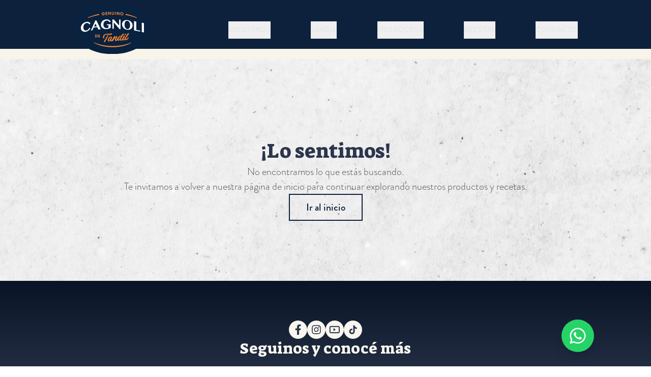

--- FILE ---
content_type: text/html; charset=utf-8
request_url: https://cagnoli.com/feteados-y-minipiezas_
body_size: 17163
content:
<!DOCTYPE html><html lang="es" class="__className_3d9a8f __variable_c22b6a font-sans __variable_a04107 prose md:prose-md"><head><meta charSet="utf-8"/><link rel="preload" as="font" href="/_next/static/media/38dc048a6c330e2e-s.p.otf" crossorigin="" type="font/otf"/><link rel="preload" as="font" href="/_next/static/media/5a229bf81fb19e1f-s.p.otf" crossorigin="" type="font/otf"/><link rel="preload" as="font" href="/_next/static/media/60f55a388ff47770-s.p.otf" crossorigin="" type="font/otf"/><link rel="preload" as="font" href="/_next/static/media/86632cc82816d213-s.p.woff2" crossorigin="" type="font/woff2"/><link rel="preload" as="font" href="/_next/static/media/b0cbc14118f59ba9-s.p.otf" crossorigin="" type="font/otf"/><link rel="preload" as="font" href="/_next/static/media/c3f612a18129f3f9-s.p.otf" crossorigin="" type="font/otf"/><link rel="preload" as="font" href="/_next/static/media/c9a4ab9e6f81fe13-s.p.woff2" crossorigin="" type="font/woff2"/><link rel="stylesheet" href="/_next/static/css/2cd7c664667fee92.css" data-precedence="next"/><link rel="preload" as="script" href="https://www.googletagmanager.com/gtag/js?id="/><title>Cagnoli</title><meta name="description" content="Genuino de Tandil - Somos una familia que elabora fiambres de alta calidad en Tandil de manera artesanal. Preparados con especias naturales molidas en el momento y estacionados en el especial microclima que generan las sierras más antiguas del mundo."/><link rel="manifest" href="/images/icons/manifest.json"/><meta name="keywords" content="cagnoli, salamin, salame, tandil "/><meta name="viewport" content="width=device-width, initial-scale=1"/><link rel="shortcut icon" href="/images/icons/ms-icon-70x70.png"/><link rel="icon" href="/images/icons/favicon.ico"/><link rel="apple-touch-icon" href="/images/icons/apple-icon.png"/><link rel="apple-touch-icon" href="/images/icons/apple-icon-precomposed.png"/><meta name="next-size-adjust"/><script src="/_next/static/chunks/polyfills-78c92fac7aa8fdd8.js" noModule=""></script></head><body><div class="mt-20 md:mt-24"><header class="fixed top-0 z-40 w-full"><div class="md:hidden"><div class="relative flex h-20 justify-end bg-maastrichtBlue px-4 pt-2"><a class="absolute left-1/2 top-2 -translate-x-1/2" href="/"><img alt="Logo Cagnoli" loading="lazy" width="120" height="80" decoding="async" data-nimg="1" style="color:transparent" src="/images/logo/logo.svg"/></a><div class="p-2 pt-5"><svg class="h-5 w-5 cursor-pointer text-white" xmlns="http://www.w3.org/2000/svg" width="18" height="19" viewBox="0 0 18 19" fill="none"><g id="menu"><path id="Vector" d="M2.25 9.5H15.75" stroke="currentColor" stroke-width="2" stroke-linecap="round" stroke-linejoin="round"></path><path id="Vector_2" d="M2.25 5H15.75" stroke="currentColor" stroke-width="2" stroke-linecap="round" stroke-linejoin="round"></path><path id="Vector_3" d="M2.25 14H15.75" stroke="currentColor" stroke-width="2" stroke-linecap="round" stroke-linejoin="round"></path></g></svg></div></div></div><div class="hidden h-24 bg-maastrichtBlue md:flex"><div class="container flex max-w-5xl"><a class="relative w-1/3" href="/"><img alt="Logo Cagnoli" loading="lazy" width="155" height="102" decoding="async" data-nimg="1" class="absolute top-1" style="color:transparent" src="/images/logo/logo.svg"/></a><nav class="flex w-3/4 items-end justify-between pb-5"><a href="/nosotros"><button class="inline-flex items-center justify-center ring-offset-white transition-colors focus-visible:outline-none focus-visible:ring-2 focus-visible:ring-slate-950 focus-visible:ring-offset-2 disabled:pointer-events-none w-fit font-brandon text-[12px] leading-[17px] md:text-[14px] md:leading-[32px] h-5 rounded-none !px-0 uppercase box-content border-b-2 border-transparent px-[6px] py-[6px] font-normal tracking-wider text-platinum hover:border-platinum active:border-platinum active:text-platinum">Nosotros</button></a><a href="/tandil"><button class="inline-flex items-center justify-center ring-offset-white transition-colors focus-visible:outline-none focus-visible:ring-2 focus-visible:ring-slate-950 focus-visible:ring-offset-2 disabled:pointer-events-none w-fit font-brandon text-[12px] leading-[17px] md:text-[14px] md:leading-[32px] h-5 rounded-none !px-0 uppercase box-content border-b-2 border-transparent px-[6px] py-[6px] font-normal tracking-wider text-platinum hover:border-platinum active:border-platinum active:text-platinum">Tandil</button></a><a href="/productos/familias"><button class="inline-flex items-center justify-center ring-offset-white transition-colors focus-visible:outline-none focus-visible:ring-2 focus-visible:ring-slate-950 focus-visible:ring-offset-2 disabled:pointer-events-none w-fit font-brandon text-[12px] leading-[17px] md:text-[14px] md:leading-[32px] h-5 rounded-none !px-0 uppercase box-content border-b-2 border-transparent px-[6px] py-[6px] font-normal tracking-wider text-platinum hover:border-platinum active:border-platinum active:text-platinum">Productos</button></a><a href="/recetas-cagnoli"><button class="inline-flex items-center justify-center ring-offset-white transition-colors focus-visible:outline-none focus-visible:ring-2 focus-visible:ring-slate-950 focus-visible:ring-offset-2 disabled:pointer-events-none w-fit font-brandon text-[12px] leading-[17px] md:text-[14px] md:leading-[32px] h-5 rounded-none !px-0 uppercase box-content border-b-2 border-transparent px-[6px] py-[6px] font-normal tracking-wider text-platinum hover:border-platinum active:border-platinum active:text-platinum">Recetas</button></a><a href="/contacto"><button class="inline-flex items-center justify-center ring-offset-white transition-colors focus-visible:outline-none focus-visible:ring-2 focus-visible:ring-slate-950 focus-visible:ring-offset-2 disabled:pointer-events-none w-fit font-brandon text-[12px] leading-[17px] md:text-[14px] md:leading-[32px] h-5 rounded-none !px-0 uppercase box-content border-b-2 border-transparent px-[6px] py-[6px] font-normal tracking-wider text-platinum hover:border-platinum active:border-platinum active:text-platinum">Contacto</button></a></nav></div></div><hr class="h-3 border-none bg-linen lg:h-5"/></header><main class="bg-white"><div class="xs:bg-cover relative z-30 flex flex-col bg-[url(&#x27;/images/home/white-paper.webp&#x27;)] bg-cover bg-fixed sm:bg-fixed md:bg-fixed md:bg-center lg:bg-fixed "><article class="container mt-4 flex min-h-[400px] flex-col items-center justify-center gap-4 lg:mt-14"><div class="flex max-w-[814px] flex-col items-center gap-4 text-center"><h1 class="font-suez_one text-[30px] leading-[39px] md:text-[40px] md:leading-[52px] text-japaneseIndigo">¡Lo sentimos!</h1><p class="text-cagnoliGray font-brandon text-[14px] leading-[20px] md:text-[20px] md:leading-[29px] font-[390]">No encontramos lo que estás buscando. <br/>Te invitamos a volver a nuestra página de inicio para continuar explorando nuestros productos y recetas.</p><a class="inline-flex items-center justify-center ring-offset-white transition-colors focus-visible:outline-none focus-visible:ring-2 focus-visible:ring-slate-950 focus-visible:ring-offset-2 disabled:pointer-events-none w-fit font-brandon text-[20px] leading-[25px] font-[500] border-[2px] rounded-none text-maastrichtBlue hover:bg-silverSand active:bg-cobaltBlue active:text-white active:border-cobaltBlue px-8 py-3" href="/">Ir al inicio</a></div></article></div></main><a href="https://api.whatsapp.com/send/?phone=5492494501876" target="_blank" class="fixed bottom-8 right-4 z-50 flex h-16 w-16 items-center justify-center rounded-full bg-greenWhatsApp shadow-xl lg:bottom-7 lg:right-28" rel="noreferrer"><svg class="h-10 w-8 text-white" xmlns="http://www.w3.org/2000/svg" width="43" height="43" viewBox="0 0 43 43" fill="none"><path d="M36.0732 6.60742C40.0107 10.5449 42.4482 15.7012 42.4482 21.3262C42.4482 32.7637 32.8857 42.1387 21.3545 42.1387C17.8857 42.1387 14.5107 41.2012 11.417 39.6074L0.448242 42.4199L3.35449 31.6387C1.57324 28.5449 0.541992 24.9824 0.541992 21.2324C0.541992 9.79492 9.91699 0.419922 21.3545 0.419922C26.9795 0.419922 32.2295 2.66992 36.0732 6.60742ZM21.3545 38.5762C30.917 38.5762 38.8857 30.7949 38.8857 21.3262C38.8857 16.6387 36.917 12.3262 33.6357 9.04492C30.3545 5.76367 26.042 3.98242 21.4482 3.98242C11.8857 3.98242 4.10449 11.7637 4.10449 21.2324C4.10449 24.5137 5.04199 27.7012 6.72949 30.5137L7.19824 31.1699L5.41699 37.5449L11.9795 35.7637L12.542 36.1387C15.2607 37.7324 18.2607 38.5762 21.3545 38.5762ZM30.917 25.6387C31.3857 25.9199 31.7607 26.0137 31.8545 26.2949C32.042 26.4824 32.042 27.5137 31.5732 28.7324C31.1045 29.9512 29.042 31.0762 28.1045 31.1699C26.417 31.4512 25.1045 31.3574 21.8232 29.8574C16.5732 27.6074 13.1982 22.3574 12.917 22.0762C12.6357 21.7012 10.8545 19.2637 10.8545 16.6387C10.8545 14.1074 12.167 12.8887 12.6357 12.3262C13.1045 11.7637 13.667 11.6699 14.042 11.6699C14.3232 11.6699 14.6982 11.6699 14.9795 11.6699C15.3545 11.6699 15.7295 11.5762 16.1982 12.6074C16.5732 13.6387 17.6982 16.1699 17.792 16.4512C17.8857 16.7324 17.9795 17.0137 17.792 17.3887C16.8545 19.3574 15.7295 19.2637 16.292 20.2012C18.3545 23.6699 20.3232 24.8887 23.417 26.3887C23.8857 26.6699 24.167 26.5762 24.542 26.2949C24.8232 25.9199 25.8545 24.7012 26.1357 24.2324C26.5107 23.6699 26.8857 23.7637 27.3545 23.9512C27.8232 24.1387 30.3545 25.3574 30.917 25.6387Z" fill="currentColor"></path></svg></a><footer class="relative"><img alt="background" loading="lazy" decoding="async" data-nimg="fill" class="absolute left-0 top-0 z-10 object-cover lg:hidden" style="position:absolute;height:100%;width:100%;left:0;top:0;right:0;bottom:0;color:transparent" sizes="100vw" srcSet="/_next/image?url=%2Fimages%2Ftandil%2Fsierras-tandil.png&amp;w=640&amp;q=75 640w, /_next/image?url=%2Fimages%2Ftandil%2Fsierras-tandil.png&amp;w=750&amp;q=75 750w, /_next/image?url=%2Fimages%2Ftandil%2Fsierras-tandil.png&amp;w=828&amp;q=75 828w, /_next/image?url=%2Fimages%2Ftandil%2Fsierras-tandil.png&amp;w=1080&amp;q=75 1080w, /_next/image?url=%2Fimages%2Ftandil%2Fsierras-tandil.png&amp;w=1200&amp;q=75 1200w, /_next/image?url=%2Fimages%2Ftandil%2Fsierras-tandil.png&amp;w=1920&amp;q=75 1920w, /_next/image?url=%2Fimages%2Ftandil%2Fsierras-tandil.png&amp;w=2048&amp;q=75 2048w, /_next/image?url=%2Fimages%2Ftandil%2Fsierras-tandil.png&amp;w=3840&amp;q=75 3840w" src="/_next/image?url=%2Fimages%2Ftandil%2Fsierras-tandil.png&amp;w=3840&amp;q=75"/><div class="relative flex min-h-max flex-col items-center justify-center gap-2 pt-14 lg:min-h-[230px] lg:pt-0"><div class="absolute left-0 top-0 z-10 h-full w-full bg-chineseBlack bg-gradient-to-b from-japaneseIndigo/0 from-0% to-japaneseIndigo to-100%"></div><div class="relative z-30 flex flex-col items-center gap-2"><div class="flex gap-9"><a href="https://www.facebook.com/cagnolitandil/" target="_blank" rel="noreferrer" class="flex h-9 w-9 items-center justify-center rounded-full bg-cultured text-japaneseIndigo hover:border hover:border-japaneseIndigo active:bg-japaneseIndigo active:text-cultured"><svg class="h-6 w-6" xmlns="http://www.w3.org/2000/svg" width="25" height="25" viewBox="0 0 25 25" fill="none"><g id="Facebook"><path id="Vector" d="M17.5459 13.6116L18.1315 9.79592H14.4702V7.31981C14.4702 6.27592 14.9817 5.25837 16.6215 5.25837H18.2859V2.00974C18.2859 2.00974 16.7755 1.75195 15.3313 1.75195C12.3162 1.75195 10.3453 3.57949 10.3453 6.88784V9.79592H6.99373V13.6116H10.3453V22.8358H14.4702V13.6116H17.5459Z" fill="currentColor"></path></g></svg></a><a href="https://www.instagram.com/cagnoli_tandil/" target="_blank" rel="noreferrer" class="flex h-9 w-9 items-center justify-center rounded-full bg-cultured text-japaneseIndigo hover:border hover:border-japaneseIndigo active:bg-japaneseIndigo active:text-cultured"><svg class="h-6 w-6" xmlns="http://www.w3.org/2000/svg" width="25" height="25" viewBox="0 0 25 25" fill="none"><g id="Icon/16px/instagram"><path id="Vector" d="M9.34839 12.2938C9.34839 10.5957 10.7246 9.21878 12.4226 9.21878C14.1207 9.21878 15.4976 10.5957 15.4976 12.2938C15.4976 13.9918 14.1207 15.3687 12.4226 15.3687C10.7246 15.3687 9.34839 13.9918 9.34839 12.2938ZM7.6861 12.2938C7.6861 14.9097 9.80662 17.0303 12.4226 17.0303C15.0386 17.0303 17.1591 14.9097 17.1591 12.2938C17.1591 9.67775 15.0386 7.55724 12.4226 7.55724C9.80662 7.55724 7.6861 9.67775 7.6861 12.2938ZM16.2397 7.36947C16.2397 7.98044 16.7352 8.47667 17.3469 8.47667C17.9579 8.47667 18.4541 7.98044 18.4541 7.36947C18.4541 6.7585 17.9586 6.26302 17.3469 6.26302C16.7352 6.26302 16.2397 6.7585 16.2397 7.36947ZM8.69569 19.802C7.79637 19.761 7.3076 19.6112 6.98274 19.4846C6.55208 19.3169 6.2451 19.1173 5.92174 18.7946C5.59911 18.472 5.39868 18.165 5.23179 17.7344C5.10512 17.4095 4.95536 16.9207 4.91438 16.0214C4.86967 15.0491 4.86073 14.757 4.86073 12.2938C4.86073 9.83049 4.87042 9.53917 4.91438 8.56608C4.95536 7.66676 5.10587 7.17873 5.23179 6.85313C5.39943 6.42247 5.59911 6.11549 5.92174 5.79213C6.24436 5.4695 6.55133 5.26908 6.98274 5.10218C7.3076 4.97551 7.79637 4.82575 8.69569 4.78477C9.66803 4.74006 9.9601 4.73112 12.4226 4.73112C14.8859 4.73112 15.1772 4.74081 16.1503 4.78477C17.0496 4.82575 17.5376 4.97626 17.8632 5.10218C18.2939 5.26908 18.6009 5.4695 18.9242 5.79213C19.2469 6.11475 19.4465 6.42247 19.6142 6.85313C19.7409 7.17799 19.8906 7.66676 19.9316 8.56608C19.9763 9.53917 19.9852 9.83049 19.9852 12.2938C19.9852 14.7563 19.9763 15.0483 19.9316 16.0214C19.8906 16.9207 19.7401 17.4095 19.6142 17.7344C19.4465 18.165 19.2469 18.472 18.9242 18.7946C18.6016 19.1173 18.2939 19.3169 17.8632 19.4846C17.5384 19.6112 17.0496 19.761 16.1503 19.802C15.1779 19.8467 14.8859 19.8556 12.4226 19.8556C9.9601 19.8556 9.66803 19.8467 8.69569 19.802V19.802ZM8.61969 3.12546C7.63767 3.17017 6.96709 3.32589 6.38071 3.55389C5.77421 3.78933 5.2601 4.10525 4.74673 4.61787C4.23411 5.13049 3.9182 5.6446 3.68275 6.25184C3.45475 6.83823 3.29903 7.50881 3.25433 8.49083C3.20888 9.47434 3.19844 9.78877 3.19844 12.2938C3.19844 14.7987 3.20888 15.1132 3.25433 16.0967C3.29903 17.0787 3.45475 17.7493 3.68275 18.3357C3.9182 18.9422 4.23337 19.457 4.74673 19.9696C5.25935 20.4823 5.77346 20.7974 6.38071 21.0336C6.96784 21.2616 7.63767 21.4173 8.61969 21.462C9.60395 21.5067 9.91763 21.5179 12.4226 21.5179C14.9283 21.5179 15.242 21.5075 16.2255 21.462C17.2076 21.4173 17.8781 21.2616 18.4645 21.0336C19.071 20.7974 19.5851 20.4823 20.0985 19.9696C20.6111 19.457 20.9263 18.9422 21.1625 18.3357C21.3905 17.7493 21.5469 17.0787 21.5909 16.0967C21.6356 15.1124 21.646 14.7987 21.646 12.2938C21.646 9.78877 21.6356 9.47434 21.5909 8.49083C21.5462 7.50881 21.3905 6.83823 21.1625 6.25184C20.9263 5.64534 20.6111 5.13123 20.0985 4.61787C19.5859 4.10525 19.071 3.78933 18.4653 3.55389C17.8781 3.32589 17.2076 3.16942 16.2263 3.12546C15.2428 3.08076 14.9283 3.06958 12.4234 3.06958C9.91763 3.06958 9.60395 3.08001 8.61969 3.12546" fill="currentColor"></path></g></svg></a><a href="https://www.youtube.com/@cagnolitandil/" target="_blank" rel="noreferrer" class="flex h-9 w-9 items-center justify-center rounded-full bg-cultured text-japaneseIndigo hover:border hover:border-japaneseIndigo active:bg-japaneseIndigo active:text-cultured"><svg class="h-6 w-6" xmlns="http://www.w3.org/2000/svg" width="25" height="25" viewBox="0 0 25 25" fill="none"><g id="Icon/16px/youtube"><path id="youtube" fill-rule="evenodd" clip-rule="evenodd" d="M4.95444 6.99987H19.779C20.3638 6.99987 20.8379 7.47396 20.8379 8.05877V16.53C20.8379 17.1148 20.3638 17.5888 19.779 17.5888H4.95444C4.36963 17.5888 3.89555 17.1148 3.89555 16.53V8.05877C3.89555 7.47396 4.36963 6.99987 4.95444 6.99987ZM1.77775 8.05877C1.77775 6.30433 3.20001 4.88208 4.95444 4.88208H19.779C21.5334 4.88208 22.9557 6.30433 22.9557 8.05877V16.53C22.9557 18.2844 21.5334 19.7066 19.779 19.7066H4.95444C3.20001 19.7066 1.77775 18.2844 1.77775 16.53V8.05877ZM10.2489 9.11767L14.4845 12.2944L10.2489 15.4711V9.11767Z" fill="currentColor"></path></g></svg></a><a href="https://www.tiktok.com/@cagnoli.tandil" target="_blank" rel="noreferrer" class="flex h-9 w-9 items-center justify-center rounded-full bg-cultured text-japaneseIndigo hover:border hover:border-japaneseIndigo active:bg-japaneseIndigo active:text-cultured"><svg class="w-fit h-5" xmlns="http://www.w3.org/2000/svg" width="20" height="19" viewBox="0 0 20 19" fill="none"><g id="logo-tiktok-svgrepo-com 1" clip-path="url(#clip0_689_149)"><path id="Vector" d="M15.7609 4.69358C15.6436 4.63297 15.5294 4.56654 15.4188 4.49452C15.0972 4.28187 14.8023 4.0313 14.5404 3.74822C13.8853 2.99867 13.6407 2.23826 13.5506 1.70586H13.5542C13.4789 1.26395 13.51 0.978027 13.5147 0.978027H10.531V12.5156C10.531 12.6705 10.531 12.8236 10.5245 12.9748C10.5245 12.9937 10.5227 13.011 10.5216 13.0313C10.5216 13.0396 10.5216 13.0483 10.5198 13.057C10.5198 13.0592 10.5198 13.0613 10.5198 13.0635C10.4883 13.4775 10.3556 13.8774 10.1334 14.228C9.91108 14.5787 9.60604 14.8693 9.24507 15.0744C8.86887 15.2884 8.44337 15.4007 8.01054 15.4001C6.62037 15.4001 5.49369 14.2666 5.49369 12.8666C5.49369 11.4667 6.62037 10.3331 8.01054 10.3331C8.27369 10.3329 8.53522 10.3743 8.78543 10.4558L8.78904 7.41781C8.02949 7.31969 7.25784 7.38006 6.52279 7.59509C5.78773 7.81013 5.10521 8.17517 4.5183 8.66718C4.00402 9.11402 3.57167 9.64717 3.24069 10.2427C3.11474 10.4598 2.63953 11.3324 2.58198 12.7486C2.54579 13.5525 2.7872 14.3853 2.90229 14.7295V14.7367C2.97467 14.9394 3.25517 15.631 3.71228 16.2141C4.08088 16.6818 4.51637 17.0927 5.00473 17.4334V17.4262L5.01197 17.4334C6.45642 18.415 8.05795 18.3506 8.05795 18.3506C8.33519 18.3393 9.26389 18.3506 10.3186 17.8507C11.4883 17.2966 12.1542 16.4711 12.1542 16.4711C12.5797 15.9778 12.918 15.4156 13.1546 14.8087C13.4246 14.099 13.5147 13.2477 13.5147 12.9075V6.78661C13.5509 6.80832 14.033 7.12718 14.033 7.12718C14.033 7.12718 14.7276 7.57235 15.8112 7.86226C16.5886 8.06855 17.636 8.11199 17.636 8.11199V5.14997C17.269 5.18978 16.5238 5.07396 15.7609 4.69358Z" fill="currentColor"></path></g><defs><clipPath id="clip0_689_149"><rect width="18.5307" height="18.5307" fill="white" transform="translate(0.842209 0.39917)"></rect></clipPath></defs></svg></a></div><span class="font-suez_one text-[24px] leading-[31px] md:text-[30px] md:leading-[39px] text-cultured">Seguinos y conocé más</span></div></div><div class="relative"><img alt="background" loading="lazy" decoding="async" data-nimg="fill" class="absolute left-0 top-0 z-10 hidden object-cover object-center lg:block" style="position:absolute;height:100%;width:100%;left:0;top:0;right:0;bottom:0;color:transparent" sizes="100vw" srcSet="/_next/image?url=%2Fimages%2Ftandil%2Fsierras-tandil.png&amp;w=640&amp;q=75 640w, /_next/image?url=%2Fimages%2Ftandil%2Fsierras-tandil.png&amp;w=750&amp;q=75 750w, /_next/image?url=%2Fimages%2Ftandil%2Fsierras-tandil.png&amp;w=828&amp;q=75 828w, /_next/image?url=%2Fimages%2Ftandil%2Fsierras-tandil.png&amp;w=1080&amp;q=75 1080w, /_next/image?url=%2Fimages%2Ftandil%2Fsierras-tandil.png&amp;w=1200&amp;q=75 1200w, /_next/image?url=%2Fimages%2Ftandil%2Fsierras-tandil.png&amp;w=1920&amp;q=75 1920w, /_next/image?url=%2Fimages%2Ftandil%2Fsierras-tandil.png&amp;w=2048&amp;q=75 2048w, /_next/image?url=%2Fimages%2Ftandil%2Fsierras-tandil.png&amp;w=3840&amp;q=75 3840w" src="/_next/image?url=%2Fimages%2Ftandil%2Fsierras-tandil.png&amp;w=3840&amp;q=75"/><div class="absolute left-0 top-0 z-20 h-full w-full bg-gradient-to-b from-japaneseIndigo from-0% to-japaneseIndigo/80 to-100%"></div><div class="relative z-20 flex flex-col items-center px-4 pb-8 pt-6 lg:px-24 lg:pt-8"><a class="mb-3 lg:mb-8" href="/"><img alt="Logo Cagnoli" loading="lazy" width="153" height="115" decoding="async" data-nimg="1" style="color:transparent" src="/images/footer/logo.svg"/></a><div class="mb-6 flex flex-col items-center gap-4 lg:mb-8 lg:flex-row lg:gap-16"><a href="/nosotros"><button class="inline-flex items-center justify-center ring-offset-white transition-colors focus-visible:outline-none focus-visible:ring-2 focus-visible:ring-slate-950 focus-visible:ring-offset-2 disabled:pointer-events-none w-fit font-brandon text-[12px] leading-[17px] md:text-[14px] md:leading-[32px] h-5 rounded-none !px-0 uppercase font-[600] box-content border-b-2 border-transparent px-[6px] py-[6px] text-cultured hover:border-cultured active:border-cadmiumOrange active:text-cadmiumOrange"><span class="font-brandon text-[20px] leading-[25px] font-[500] text-inherit">Nosotros</span></button></a><a href="/tandil"><button class="inline-flex items-center justify-center ring-offset-white transition-colors focus-visible:outline-none focus-visible:ring-2 focus-visible:ring-slate-950 focus-visible:ring-offset-2 disabled:pointer-events-none w-fit font-brandon text-[12px] leading-[17px] md:text-[14px] md:leading-[32px] h-5 rounded-none !px-0 uppercase font-[600] box-content border-b-2 border-transparent px-[6px] py-[6px] text-cultured hover:border-cultured active:border-cadmiumOrange active:text-cadmiumOrange"><span class="font-brandon text-[20px] leading-[25px] font-[500] text-inherit">Tandil</span></button></a><a href="/productos/familias"><button class="inline-flex items-center justify-center ring-offset-white transition-colors focus-visible:outline-none focus-visible:ring-2 focus-visible:ring-slate-950 focus-visible:ring-offset-2 disabled:pointer-events-none w-fit font-brandon text-[12px] leading-[17px] md:text-[14px] md:leading-[32px] h-5 rounded-none !px-0 uppercase font-[600] box-content border-b-2 border-transparent px-[6px] py-[6px] text-cultured hover:border-cultured active:border-cadmiumOrange active:text-cadmiumOrange"><span class="font-brandon text-[20px] leading-[25px] font-[500] text-inherit">Productos</span></button></a><a href="/recetas-cagnoli"><button class="inline-flex items-center justify-center ring-offset-white transition-colors focus-visible:outline-none focus-visible:ring-2 focus-visible:ring-slate-950 focus-visible:ring-offset-2 disabled:pointer-events-none w-fit font-brandon text-[12px] leading-[17px] md:text-[14px] md:leading-[32px] h-5 rounded-none !px-0 uppercase font-[600] box-content border-b-2 border-transparent px-[6px] py-[6px] text-cultured hover:border-cultured active:border-cadmiumOrange active:text-cadmiumOrange"><span class="font-brandon text-[20px] leading-[25px] font-[500] text-inherit">Recetas</span></button></a><a href="/contacto"><button class="inline-flex items-center justify-center ring-offset-white transition-colors focus-visible:outline-none focus-visible:ring-2 focus-visible:ring-slate-950 focus-visible:ring-offset-2 disabled:pointer-events-none w-fit font-brandon text-[12px] leading-[17px] md:text-[14px] md:leading-[32px] h-5 rounded-none !px-0 uppercase font-[600] box-content border-b-2 border-transparent px-[6px] py-[6px] text-cultured hover:border-cultured active:border-cadmiumOrange active:text-cadmiumOrange"><span class="font-brandon text-[20px] leading-[25px] font-[500] text-inherit">Contacto</span></button></a></div><hr class="mb-5 w-full border-cultured lg:mb-8"/><div class="flex w-full flex-col items-center gap-2 lg:mb-14 lg:flex-row lg:justify-between"><span class="font-brandon text-[14px] leading-[20px] md:text-[18px] md:leading-[26px] font-light text-cultured">© <!-- -->2026<!-- --> Cagnoli - Genuino de Tandil</span><span class="font-brandon text-[14px] leading-[20px] md:text-[18px] md:leading-[26px] font-light text-cultured">Desarrollado por Esto es Agencia Digital</span></div></div></div></footer></div><script src="/_next/static/chunks/webpack-f9fca9092a28ac00.js" async=""></script><script src="/_next/static/chunks/bce60fc1-b5545ed1a5a7ea1d.js" async=""></script><script src="/_next/static/chunks/769-01a36e50bb001e63.js" async=""></script><script src="/_next/static/chunks/main-app-175ec7ee2a60c322.js" async=""></script><script>(self.__next_f=self.__next_f||[]).push([0])</script><script>self.__next_f.push([1,"1:HL[\"/_next/static/media/38dc048a6c330e2e-s.p.otf\",{\"as\":\"font\",\"type\":\"font/otf\"}]\n2:HL[\"/_next/static/media/5a229bf81fb19e1f-s.p.otf\",{\"as\":\"font\",\"type\":\"font/otf\"}]\n3:HL[\"/_next/static/media/60f55a388ff47770-s.p.otf\",{\"as\":\"font\",\"type\":\"font/otf\"}]\n4:HL[\"/_next/static/media/86632cc82816d213-s.p.woff2\",{\"as\":\"font\",\"type\":\"font/woff2\"}]\n5:HL[\"/_next/static/media/b0cbc14118f59ba9-s.p.otf\",{\"as\":\"font\",\"type\":\"font/otf\"}]\n6:HL[\"/_next/static/media/c3f612a18129f3f9-s.p.otf\",{\"as\":\"font\",\"type\":\"font/otf\"}"])</script><script>self.__next_f.push([1,"]\n7:HL[\"/_next/static/media/c9a4ab9e6f81fe13-s.p.woff2\",{\"as\":\"font\",\"type\":\"font/woff2\"}]\n8:HL[\"/_next/static/css/2cd7c664667fee92.css\",{\"as\":\"style\"}]\n0:\"$L9\"\n"])</script><script>self.__next_f.push([1,"a:I{\"id\":8802,\"chunks\":[\"272:static/chunks/webpack-f9fca9092a28ac00.js\",\"253:static/chunks/bce60fc1-b5545ed1a5a7ea1d.js\",\"769:static/chunks/769-01a36e50bb001e63.js\"],\"name\":\"default\",\"async\":false}\nc:I{\"id\":9210,\"chunks\":[\"470:static/chunks/app/global-error-8ff0cc484164f8f8.js\"],\"name\":\"\",\"async\":false}\nd:I{\"id\":8756,\"chunks\":[\"576:static/chunks/576-b3735b32ec841319.js\",\"846:static/chunks/846-ea2ad50d230c572c.js\",\"712:static/chunks/712-20554cbd053d0af0.js\",\"963:static/chunks/963-4736db965155d6d7.js\",\"10:sta"])</script><script>self.__next_f.push([1,"tic/chunks/10-7da26533f7b2fd47.js\",\"185:static/chunks/app/layout-add0fddbfccf7db4.js\"],\"name\":\"\",\"async\":false}\ne:I{\"id\":7477,\"chunks\":[\"576:static/chunks/576-b3735b32ec841319.js\",\"846:static/chunks/846-ea2ad50d230c572c.js\",\"712:static/chunks/712-20554cbd053d0af0.js\",\"963:static/chunks/963-4736db965155d6d7.js\",\"10:static/chunks/10-7da26533f7b2fd47.js\",\"185:static/chunks/app/layout-add0fddbfccf7db4.js\"],\"name\":\"\",\"async\":false}\nf:I{\"id\":4712,\"chunks\":[\"576:static/chunks/576-b3735b32ec841319.js\",\"712:static/c"])</script><script>self.__next_f.push([1,"hunks/712-20554cbd053d0af0.js\",\"28:static/chunks/28-d3526fef9a2c7733.js\",\"910:static/chunks/app/tandil/page-9aa52e460edbe89c.js\"],\"name\":\"Image\",\"async\":false}\n11:I{\"id\":4654,\"chunks\":[\"576:static/chunks/576-b3735b32ec841319.js\",\"846:static/chunks/846-ea2ad50d230c572c.js\",\"712:static/chunks/712-20554cbd053d0af0.js\",\"963:static/chunks/963-4736db965155d6d7.js\",\"10:static/chunks/10-7da26533f7b2fd47.js\",\"185:static/chunks/app/layout-add0fddbfccf7db4.js\"],\"name\":\"GoogleAnalytics\",\"async\":false}\n12:I{\"id\":3211,\"c"])</script><script>self.__next_f.push([1,"hunks\":[\"272:static/chunks/webpack-f9fca9092a28ac00.js\",\"253:static/chunks/bce60fc1-b5545ed1a5a7ea1d.js\",\"769:static/chunks/769-01a36e50bb001e63.js\"],\"name\":\"default\",\"async\":false}\n13:I{\"id\":5767,\"chunks\":[\"272:static/chunks/webpack-f9fca9092a28ac00.js\",\"253:static/chunks/bce60fc1-b5545ed1a5a7ea1d.js\",\"769:static/chunks/769-01a36e50bb001e63.js\"],\"name\":\"default\",\"async\":false}\n14:I{\"id\":2758,\"chunks\":[\"576:static/chunks/576-b3735b32ec841319.js\",\"846:static/chunks/846-ea2ad50d230c572c.js\",\"524:static/chunks"])</script><script>self.__next_f.push([1,"/app/[...not-found]/page-eafb01e50750a655.js\"],\"name\":\"\",\"async\":false}\n"])</script><script>self.__next_f.push([1,"9:[[[\"$\",\"link\",\"0\",{\"rel\":\"stylesheet\",\"href\":\"/_next/static/css/2cd7c664667fee92.css\",\"precedence\":\"next\"}]],[\"$\",\"$La\",null,{\"buildId\":\"kT_ZbbkGJqw4PeBkvrhex\",\"assetPrefix\":\"\",\"initialCanonicalUrl\":\"/feteados-y-minipiezas_\",\"initialTree\":[\"\",{\"children\":[[\"not-found\",\"feteados-y-minipiezas_\",\"c\"],{\"children\":[\"__PAGE__\",{}]}]},\"$undefined\",\"$undefined\",true],\"initialHead\":[\"$Lb\",[\"$\",\"meta\",null,{\"name\":\"next-size-adjust\"}]],\"globalErrorComponent\":\"$c\",\"notFound\":[\"$\",\"html\",null,{\"lang\":\"es\",\"className\":\"__className_3d9a8f __variable_c22b6a font-sans __variable_a04107 prose md:prose-md\",\"children\":[\"$\",\"body\",null,{\"children\":[[\"$\",\"div\",null,{\"className\":\"mt-20 md:mt-24\",\"children\":[[\"$\",\"header\",null,{\"className\":\"fixed top-0 z-40 w-full\",\"children\":[[\"$\",\"$Ld\",null,{}],[\"$\",\"div\",null,{\"className\":\"hidden h-24 bg-maastrichtBlue md:flex\",\"children\":[\"$\",\"div\",null,{\"className\":\"container flex max-w-5xl\",\"children\":[[\"$\",\"$Le\",null,{\"href\":\"/\",\"className\":\"relative w-1/3\",\"children\":[\"$\",\"$Lf\",null,{\"src\":\"/images/logo/logo.svg\",\"alt\":\"Logo Cagnoli\",\"width\":155,\"height\":102,\"className\":\"absolute top-1\"}]}],[\"$\",\"nav\",null,{\"className\":\"flex w-3/4 items-end justify-between pb-5\",\"children\":[[\"$\",\"$Le\",\"1\",{\"href\":\"/nosotros\",\"children\":[\"$\",\"button\",null,{\"className\":\"inline-flex items-center justify-center ring-offset-white transition-colors focus-visible:outline-none focus-visible:ring-2 focus-visible:ring-slate-950 focus-visible:ring-offset-2 disabled:pointer-events-none w-fit font-brandon text-[12px] leading-[17px] md:text-[14px] md:leading-[32px] h-5 rounded-none !px-0 uppercase box-content border-b-2 border-transparent px-[6px] py-[6px] font-normal tracking-wider text-platinum hover:border-platinum active:border-platinum active:text-platinum\",\"children\":\"Nosotros\"}]}],[\"$\",\"$Le\",\"2\",{\"href\":\"/tandil\",\"children\":[\"$\",\"button\",null,{\"className\":\"inline-flex items-center justify-center ring-offset-white transition-colors focus-visible:outline-none focus-visible:ring-2 focus-visible:ring-slate-950 focus-visible:ring-offset-2 disabled:pointer-events-none w-fit font-brandon text-[12px] leading-[17px] md:text-[14px] md:leading-[32px] h-5 rounded-none !px-0 uppercase box-content border-b-2 border-transparent px-[6px] py-[6px] font-normal tracking-wider text-platinum hover:border-platinum active:border-platinum active:text-platinum\",\"children\":\"Tandil\"}]}],[\"$\",\"$Le\",\"3\",{\"href\":\"/productos/familias\",\"children\":[\"$\",\"button\",null,{\"className\":\"inline-flex items-center justify-center ring-offset-white transition-colors focus-visible:outline-none focus-visible:ring-2 focus-visible:ring-slate-950 focus-visible:ring-offset-2 disabled:pointer-events-none w-fit font-brandon text-[12px] leading-[17px] md:text-[14px] md:leading-[32px] h-5 rounded-none !px-0 uppercase box-content border-b-2 border-transparent px-[6px] py-[6px] font-normal tracking-wider text-platinum hover:border-platinum active:border-platinum active:text-platinum\",\"children\":\"Productos\"}]}],[\"$\",\"$Le\",\"4\",{\"href\":\"/recetas-cagnoli\",\"children\":[\"$\",\"button\",null,{\"className\":\"inline-flex items-center justify-center ring-offset-white transition-colors focus-visible:outline-none focus-visible:ring-2 focus-visible:ring-slate-950 focus-visible:ring-offset-2 disabled:pointer-events-none w-fit font-brandon text-[12px] leading-[17px] md:text-[14px] md:leading-[32px] h-5 rounded-none !px-0 uppercase box-content border-b-2 border-transparent px-[6px] py-[6px] font-normal tracking-wider text-platinum hover:border-platinum active:border-platinum active:text-platinum\",\"children\":\"Recetas\"}]}],[\"$\",\"$Le\",\"5\",{\"href\":\"/contacto\",\"children\":[\"$\",\"button\",null,{\"className\":\"inline-flex items-center justify-center ring-offset-white transition-colors focus-visible:outline-none focus-visible:ring-2 focus-visible:ring-slate-950 focus-visible:ring-offset-2 disabled:pointer-events-none w-fit font-brandon text-[12px] leading-[17px] md:text-[14px] md:leading-[32px] h-5 rounded-none !px-0 uppercase box-content border-b-2 border-transparent px-[6px] py-[6px] font-normal tracking-wider text-platinum hover:border-platinum active:border-platinum active:text-platinum\",\"children\":\"Contacto\"}]}]]}]]}]}],[\"$\",\"hr\",null,{\"className\":\"h-3 border-none bg-linen lg:h-5\"}]]}],[\"$\",\"main\",null,{\"className\":\"bg-white\",\"children\":[\"$L10\",\"$undefined\",[[\"$\",\"title\",null,{\"children\":\"404: This page could not be found.\"}],[\"$\",\"div\",null,{\"style\":{\"fontFamily\":\"system-ui,\\\"Segoe UI\\\",Roboto,Helvetica,Arial,sans-serif,\\\"Apple Color Emoji\\\",\\\"Segoe UI Emoji\\\"\",\"height\":\"100vh\",\"textAlign\":\"center\",\"display\":\"flex\",\"flexDirection\":\"column\",\"alignItems\":\"center\",\"justifyContent\":\"center\"},\"children\":[\"$\",\"div\",null,{\"children\":[[\"$\",\"style\",null,{\"dangerouslySetInnerHTML\":{\"__html\":\"body{color:#000;background:#fff;margin:0}.next-error-h1{border-right:1px solid rgba(0,0,0,.3)}@media (prefers-color-scheme:dark){body{color:#fff;background:#000}.next-error-h1{border-right:1px solid rgba(255,255,255,.3)}}\"}}],[\"$\",\"h1\",null,{\"className\":\"next-error-h1\",\"style\":{\"display\":\"inline-block\",\"margin\":\"0 20px 0 0\",\"padding\":\"0 23px 0 0\",\"fontSize\":24,\"fontWeight\":500,\"verticalAlign\":\"top\",\"lineHeight\":\"49px\"},\"children\":\"404\"}],[\"$\",\"div\",null,{\"style\":{\"display\":\"inline-block\"},\"children\":[\"$\",\"h2\",null,{\"style\":{\"fontSize\":14,\"fontWeight\":400,\"lineHeight\":\"49px\",\"margin\":0},\"children\":\"This page could not be found.\"}]}]]}]}]]]}],[\"$\",\"a\",null,{\"href\":\"https://api.whatsapp.com/send/?phone=5492494501876\",\"target\":\"_blank\",\"className\":\"fixed bottom-8 right-4 z-50 flex h-16 w-16 items-center justify-center rounded-full bg-greenWhatsApp shadow-xl lg:bottom-7 lg:right-28\",\"rel\":\"noreferrer\",\"children\":[\"$\",\"svg\",null,{\"className\":\"h-10 w-8 text-white\",\"xmlns\":\"http://www.w3.org/2000/svg\",\"width\":\"43\",\"height\":\"43\",\"viewBox\":\"0 0 43 43\",\"fill\":\"none\",\"children\":[\"$\",\"path\",null,{\"d\":\"M36.0732 6.60742C40.0107 10.5449 42.4482 15.7012 42.4482 21.3262C42.4482 32.7637 32.8857 42.1387 21.3545 42.1387C17.8857 42.1387 14.5107 41.2012 11.417 39.6074L0.448242 42.4199L3.35449 31.6387C1.57324 28.5449 0.541992 24.9824 0.541992 21.2324C0.541992 9.79492 9.91699 0.419922 21.3545 0.419922C26.9795 0.419922 32.2295 2.66992 36.0732 6.60742ZM21.3545 38.5762C30.917 38.5762 38.8857 30.7949 38.8857 21.3262C38.8857 16.6387 36.917 12.3262 33.6357 9.04492C30.3545 5.76367 26.042 3.98242 21.4482 3.98242C11.8857 3.98242 4.10449 11.7637 4.10449 21.2324C4.10449 24.5137 5.04199 27.7012 6.72949 30.5137L7.19824 31.1699L5.41699 37.5449L11.9795 35.7637L12.542 36.1387C15.2607 37.7324 18.2607 38.5762 21.3545 38.5762ZM30.917 25.6387C31.3857 25.9199 31.7607 26.0137 31.8545 26.2949C32.042 26.4824 32.042 27.5137 31.5732 28.7324C31.1045 29.9512 29.042 31.0762 28.1045 31.1699C26.417 31.4512 25.1045 31.3574 21.8232 29.8574C16.5732 27.6074 13.1982 22.3574 12.917 22.0762C12.6357 21.7012 10.8545 19.2637 10.8545 16.6387C10.8545 14.1074 12.167 12.8887 12.6357 12.3262C13.1045 11.7637 13.667 11.6699 14.042 11.6699C14.3232 11.6699 14.6982 11.6699 14.9795 11.6699C15.3545 11.6699 15.7295 11.5762 16.1982 12.6074C16.5732 13.6387 17.6982 16.1699 17.792 16.4512C17.8857 16.7324 17.9795 17.0137 17.792 17.3887C16.8545 19.3574 15.7295 19.2637 16.292 20.2012C18.3545 23.6699 20.3232 24.8887 23.417 26.3887C23.8857 26.6699 24.167 26.5762 24.542 26.2949C24.8232 25.9199 25.8545 24.7012 26.1357 24.2324C26.5107 23.6699 26.8857 23.7637 27.3545 23.9512C27.8232 24.1387 30.3545 25.3574 30.917 25.6387Z\",\"fill\":\"currentColor\"}]}]}],[\"$\",\"footer\",null,{\"className\":\"relative\",\"children\":[[\"$\",\"$Lf\",null,{\"className\":\"absolute left-0 top-0 z-10 object-cover lg:hidden\",\"src\":\"/images/tandil/sierras-tandil.png\",\"alt\":\"background\",\"fill\":true}],[\"$\",\"div\",null,{\"className\":\"relative flex min-h-max flex-col items-center justify-center gap-2 pt-14 lg:min-h-[230px] lg:pt-0\",\"children\":[[\"$\",\"div\",null,{\"className\":\"absolute left-0 top-0 z-10 h-full w-full bg-chineseBlack bg-gradient-to-b from-japaneseIndigo/0 from-0% to-japaneseIndigo to-100%\"}],[\"$\",\"div\",null,{\"className\":\"relative z-30 flex flex-col items-center gap-2\",\"children\":[[\"$\",\"div\",null,{\"className\":\"flex gap-9\",\"children\":[[\"$\",\"a\",\"facebook\",{\"href\":\"https://www.facebook.com/cagnolitandil/\",\"target\":\"_blank\",\"rel\":\"noreferrer\",\"className\":\"flex h-9 w-9 items-center justify-center rounded-full bg-cultured text-japaneseIndigo hover:border hover:border-japaneseIndigo active:bg-japaneseIndigo active:text-cultured\",\"children\":[\"$\",\"svg\",null,{\"className\":\"h-6 w-6\",\"xmlns\":\"http://www.w3.org/2000/svg\",\"width\":\"25\",\"height\":\"25\",\"viewBox\":\"0 0 25 25\",\"fill\":\"none\",\"children\":[\"$\",\"g\",null,{\"id\":\"Facebook\",\"children\":[\"$\",\"path\",null,{\"id\":\"Vector\",\"d\":\"M17.5459 13.6116L18.1315 9.79592H14.4702V7.31981C14.4702 6.27592 14.9817 5.25837 16.6215 5.25837H18.2859V2.00974C18.2859 2.00974 16.7755 1.75195 15.3313 1.75195C12.3162 1.75195 10.3453 3.57949 10.3453 6.88784V9.79592H6.99373V13.6116H10.3453V22.8358H14.4702V13.6116H17.5459Z\",\"fill\":\"currentColor\"}]}]}]}],[\"$\",\"a\",\"instagram\",{\"href\":\"https://www.instagram.com/cagnoli_tandil/\",\"target\":\"_blank\",\"rel\":\"noreferrer\",\"className\":\"flex h-9 w-9 items-center justify-center rounded-full bg-cultured text-japaneseIndigo hover:border hover:border-japaneseIndigo active:bg-japaneseIndigo active:text-cultured\",\"children\":[\"$\",\"svg\",null,{\"className\":\"h-6 w-6\",\"xmlns\":\"http://www.w3.org/2000/svg\",\"width\":\"25\",\"height\":\"25\",\"viewBox\":\"0 0 25 25\",\"fill\":\"none\",\"children\":[\"$\",\"g\",null,{\"id\":\"Icon/16px/instagram\",\"children\":[\"$\",\"path\",null,{\"id\":\"Vector\",\"d\":\"M9.34839 12.2938C9.34839 10.5957 10.7246 9.21878 12.4226 9.21878C14.1207 9.21878 15.4976 10.5957 15.4976 12.2938C15.4976 13.9918 14.1207 15.3687 12.4226 15.3687C10.7246 15.3687 9.34839 13.9918 9.34839 12.2938ZM7.6861 12.2938C7.6861 14.9097 9.80662 17.0303 12.4226 17.0303C15.0386 17.0303 17.1591 14.9097 17.1591 12.2938C17.1591 9.67775 15.0386 7.55724 12.4226 7.55724C9.80662 7.55724 7.6861 9.67775 7.6861 12.2938ZM16.2397 7.36947C16.2397 7.98044 16.7352 8.47667 17.3469 8.47667C17.9579 8.47667 18.4541 7.98044 18.4541 7.36947C18.4541 6.7585 17.9586 6.26302 17.3469 6.26302C16.7352 6.26302 16.2397 6.7585 16.2397 7.36947ZM8.69569 19.802C7.79637 19.761 7.3076 19.6112 6.98274 19.4846C6.55208 19.3169 6.2451 19.1173 5.92174 18.7946C5.59911 18.472 5.39868 18.165 5.23179 17.7344C5.10512 17.4095 4.95536 16.9207 4.91438 16.0214C4.86967 15.0491 4.86073 14.757 4.86073 12.2938C4.86073 9.83049 4.87042 9.53917 4.91438 8.56608C4.95536 7.66676 5.10587 7.17873 5.23179 6.85313C5.39943 6.42247 5.59911 6.11549 5.92174 5.79213C6.24436 5.4695 6.55133 5.26908 6.98274 5.10218C7.3076 4.97551 7.79637 4.82575 8.69569 4.78477C9.66803 4.74006 9.9601 4.73112 12.4226 4.73112C14.8859 4.73112 15.1772 4.74081 16.1503 4.78477C17.0496 4.82575 17.5376 4.97626 17.8632 5.10218C18.2939 5.26908 18.6009 5.4695 18.9242 5.79213C19.2469 6.11475 19.4465 6.42247 19.6142 6.85313C19.7409 7.17799 19.8906 7.66676 19.9316 8.56608C19.9763 9.53917 19.9852 9.83049 19.9852 12.2938C19.9852 14.7563 19.9763 15.0483 19.9316 16.0214C19.8906 16.9207 19.7401 17.4095 19.6142 17.7344C19.4465 18.165 19.2469 18.472 18.9242 18.7946C18.6016 19.1173 18.2939 19.3169 17.8632 19.4846C17.5384 19.6112 17.0496 19.761 16.1503 19.802C15.1779 19.8467 14.8859 19.8556 12.4226 19.8556C9.9601 19.8556 9.66803 19.8467 8.69569 19.802V19.802ZM8.61969 3.12546C7.63767 3.17017 6.96709 3.32589 6.38071 3.55389C5.77421 3.78933 5.2601 4.10525 4.74673 4.61787C4.23411 5.13049 3.9182 5.6446 3.68275 6.25184C3.45475 6.83823 3.29903 7.50881 3.25433 8.49083C3.20888 9.47434 3.19844 9.78877 3.19844 12.2938C3.19844 14.7987 3.20888 15.1132 3.25433 16.0967C3.29903 17.0787 3.45475 17.7493 3.68275 18.3357C3.9182 18.9422 4.23337 19.457 4.74673 19.9696C5.25935 20.4823 5.77346 20.7974 6.38071 21.0336C6.96784 21.2616 7.63767 21.4173 8.61969 21.462C9.60395 21.5067 9.91763 21.5179 12.4226 21.5179C14.9283 21.5179 15.242 21.5075 16.2255 21.462C17.2076 21.4173 17.8781 21.2616 18.4645 21.0336C19.071 20.7974 19.5851 20.4823 20.0985 19.9696C20.6111 19.457 20.9263 18.9422 21.1625 18.3357C21.3905 17.7493 21.5469 17.0787 21.5909 16.0967C21.6356 15.1124 21.646 14.7987 21.646 12.2938C21.646 9.78877 21.6356 9.47434 21.5909 8.49083C21.5462 7.50881 21.3905 6.83823 21.1625 6.25184C20.9263 5.64534 20.6111 5.13123 20.0985 4.61787C19.5859 4.10525 19.071 3.78933 18.4653 3.55389C17.8781 3.32589 17.2076 3.16942 16.2263 3.12546C15.2428 3.08076 14.9283 3.06958 12.4234 3.06958C9.91763 3.06958 9.60395 3.08001 8.61969 3.12546\",\"fill\":\"currentColor\"}]}]}]}],[\"$\",\"a\",\"youtube\",{\"href\":\"https://www.youtube.com/@cagnolitandil/\",\"target\":\"_blank\",\"rel\":\"noreferrer\",\"className\":\"flex h-9 w-9 items-center justify-center rounded-full bg-cultured text-japaneseIndigo hover:border hover:border-japaneseIndigo active:bg-japaneseIndigo active:text-cultured\",\"children\":[\"$\",\"svg\",null,{\"className\":\"h-6 w-6\",\"xmlns\":\"http://www.w3.org/2000/svg\",\"width\":\"25\",\"height\":\"25\",\"viewBox\":\"0 0 25 25\",\"fill\":\"none\",\"children\":[\"$\",\"g\",null,{\"id\":\"Icon/16px/youtube\",\"children\":[\"$\",\"path\",null,{\"id\":\"youtube\",\"fillRule\":\"evenodd\",\"clipRule\":\"evenodd\",\"d\":\"M4.95444 6.99987H19.779C20.3638 6.99987 20.8379 7.47396 20.8379 8.05877V16.53C20.8379 17.1148 20.3638 17.5888 19.779 17.5888H4.95444C4.36963 17.5888 3.89555 17.1148 3.89555 16.53V8.05877C3.89555 7.47396 4.36963 6.99987 4.95444 6.99987ZM1.77775 8.05877C1.77775 6.30433 3.20001 4.88208 4.95444 4.88208H19.779C21.5334 4.88208 22.9557 6.30433 22.9557 8.05877V16.53C22.9557 18.2844 21.5334 19.7066 19.779 19.7066H4.95444C3.20001 19.7066 1.77775 18.2844 1.77775 16.53V8.05877ZM10.2489 9.11767L14.4845 12.2944L10.2489 15.4711V9.11767Z\",\"fill\":\"currentColor\"}]}]}]}],[\"$\",\"a\",\"tiktok\",{\"href\":\"https://www.tiktok.com/@cagnoli.tandil\",\"target\":\"_blank\",\"rel\":\"noreferrer\",\"className\":\"flex h-9 w-9 items-center justify-center rounded-full bg-cultured text-japaneseIndigo hover:border hover:border-japaneseIndigo active:bg-japaneseIndigo active:text-cultured\",\"children\":[\"$\",\"svg\",null,{\"className\":\"w-fit h-5\",\"xmlns\":\"http://www.w3.org/2000/svg\",\"width\":\"20\",\"height\":\"19\",\"viewBox\":\"0 0 20 19\",\"fill\":\"none\",\"children\":[[\"$\",\"g\",null,{\"id\":\"logo-tiktok-svgrepo-com 1\",\"clipPath\":\"url(#clip0_689_149)\",\"children\":[\"$\",\"path\",null,{\"id\":\"Vector\",\"d\":\"M15.7609 4.69358C15.6436 4.63297 15.5294 4.56654 15.4188 4.49452C15.0972 4.28187 14.8023 4.0313 14.5404 3.74822C13.8853 2.99867 13.6407 2.23826 13.5506 1.70586H13.5542C13.4789 1.26395 13.51 0.978027 13.5147 0.978027H10.531V12.5156C10.531 12.6705 10.531 12.8236 10.5245 12.9748C10.5245 12.9937 10.5227 13.011 10.5216 13.0313C10.5216 13.0396 10.5216 13.0483 10.5198 13.057C10.5198 13.0592 10.5198 13.0613 10.5198 13.0635C10.4883 13.4775 10.3556 13.8774 10.1334 14.228C9.91108 14.5787 9.60604 14.8693 9.24507 15.0744C8.86887 15.2884 8.44337 15.4007 8.01054 15.4001C6.62037 15.4001 5.49369 14.2666 5.49369 12.8666C5.49369 11.4667 6.62037 10.3331 8.01054 10.3331C8.27369 10.3329 8.53522 10.3743 8.78543 10.4558L8.78904 7.41781C8.02949 7.31969 7.25784 7.38006 6.52279 7.59509C5.78773 7.81013 5.10521 8.17517 4.5183 8.66718C4.00402 9.11402 3.57167 9.64717 3.24069 10.2427C3.11474 10.4598 2.63953 11.3324 2.58198 12.7486C2.54579 13.5525 2.7872 14.3853 2.90229 14.7295V14.7367C2.97467 14.9394 3.25517 15.631 3.71228 16.2141C4.08088 16.6818 4.51637 17.0927 5.00473 17.4334V17.4262L5.01197 17.4334C6.45642 18.415 8.05795 18.3506 8.05795 18.3506C8.33519 18.3393 9.26389 18.3506 10.3186 17.8507C11.4883 17.2966 12.1542 16.4711 12.1542 16.4711C12.5797 15.9778 12.918 15.4156 13.1546 14.8087C13.4246 14.099 13.5147 13.2477 13.5147 12.9075V6.78661C13.5509 6.80832 14.033 7.12718 14.033 7.12718C14.033 7.12718 14.7276 7.57235 15.8112 7.86226C16.5886 8.06855 17.636 8.11199 17.636 8.11199V5.14997C17.269 5.18978 16.5238 5.07396 15.7609 4.69358Z\",\"fill\":\"currentColor\"}]}],[\"$\",\"defs\",null,{\"children\":[\"$\",\"clipPath\",null,{\"id\":\"clip0_689_149\",\"children\":[\"$\",\"rect\",null,{\"width\":\"18.5307\",\"height\":\"18.5307\",\"fill\":\"white\",\"transform\":\"translate(0.842209 0.39917)\"}]}]}]]}]}]]}],[\"$\",\"span\",null,{\"className\":\"font-suez_one text-[24px] leading-[31px] md:text-[30px] md:leading-[39px] text-cultured\",\"children\":\"Seguinos y conocé más\"}]]}]]}],[\"$\",\"div\",null,{\"className\":\"relative\",\"children\":[[\"$\",\"$Lf\",null,{\"className\":\"absolute left-0 top-0 z-10 hidden object-cover object-center lg:block\",\"src\":\"/images/tandil/sierras-tandil.png\",\"alt\":\"background\",\"fill\":true}],[\"$\",\"div\",null,{\"className\":\"absolute left-0 top-0 z-20 h-full w-full bg-gradient-to-b from-japaneseIndigo from-0% to-japaneseIndigo/80 to-100%\"}],[\"$\",\"div\",null,{\"className\":\"relative z-20 flex flex-col items-center px-4 pb-8 pt-6 lg:px-24 lg:pt-8\",\"children\":[[\"$\",\"$Le\",null,{\"href\":\"/\",\"className\":\"mb-3 lg:mb-8\",\"children\":[\"$\",\"$Lf\",null,{\"src\":\"/images/footer/logo.svg\",\"alt\":\"Logo Cagnoli\",\"width\":153,\"height\":115}]}],[\"$\",\"div\",null,{\"className\":\"mb-6 flex flex-col items-center gap-4 lg:mb-8 lg:flex-row lg:gap-16\",\"children\":[[\"$\",\"$Le\",\"1\",{\"href\":\"/nosotros\",\"children\":[\"$\",\"button\",null,{\"className\":\"inline-flex items-center justify-center ring-offset-white transition-colors focus-visible:outline-none focus-visible:ring-2 focus-visible:ring-slate-950 focus-visible:ring-offset-2 disabled:pointer-events-none w-fit font-brandon text-[12px] leading-[17px] md:text-[14px] md:leading-[32px] h-5 rounded-none !px-0 uppercase font-[600] box-content border-b-2 border-transparent px-[6px] py-[6px] text-cultured hover:border-cultured active:border-cadmiumOrange active:text-cadmiumOrange\",\"children\":[\"$\",\"span\",null,{\"className\":\"font-brandon text-[20px] leading-[25px] font-[500] text-inherit\",\"children\":\"Nosotros\"}]}]}],[\"$\",\"$Le\",\"2\",{\"href\":\"/tandil\",\"children\":[\"$\",\"button\",null,{\"className\":\"inline-flex items-center justify-center ring-offset-white transition-colors focus-visible:outline-none focus-visible:ring-2 focus-visible:ring-slate-950 focus-visible:ring-offset-2 disabled:pointer-events-none w-fit font-brandon text-[12px] leading-[17px] md:text-[14px] md:leading-[32px] h-5 rounded-none !px-0 uppercase font-[600] box-content border-b-2 border-transparent px-[6px] py-[6px] text-cultured hover:border-cultured active:border-cadmiumOrange active:text-cadmiumOrange\",\"children\":[\"$\",\"span\",null,{\"className\":\"font-brandon text-[20px] leading-[25px] font-[500] text-inherit\",\"children\":\"Tandil\"}]}]}],[\"$\",\"$Le\",\"3\",{\"href\":\"/productos/familias\",\"children\":[\"$\",\"button\",null,{\"className\":\"inline-flex items-center justify-center ring-offset-white transition-colors focus-visible:outline-none focus-visible:ring-2 focus-visible:ring-slate-950 focus-visible:ring-offset-2 disabled:pointer-events-none w-fit font-brandon text-[12px] leading-[17px] md:text-[14px] md:leading-[32px] h-5 rounded-none !px-0 uppercase font-[600] box-content border-b-2 border-transparent px-[6px] py-[6px] text-cultured hover:border-cultured active:border-cadmiumOrange active:text-cadmiumOrange\",\"children\":[\"$\",\"span\",null,{\"className\":\"font-brandon text-[20px] leading-[25px] font-[500] text-inherit\",\"children\":\"Productos\"}]}]}],[\"$\",\"$Le\",\"4\",{\"href\":\"/recetas-cagnoli\",\"children\":[\"$\",\"button\",null,{\"className\":\"inline-flex items-center justify-center ring-offset-white transition-colors focus-visible:outline-none focus-visible:ring-2 focus-visible:ring-slate-950 focus-visible:ring-offset-2 disabled:pointer-events-none w-fit font-brandon text-[12px] leading-[17px] md:text-[14px] md:leading-[32px] h-5 rounded-none !px-0 uppercase font-[600] box-content border-b-2 border-transparent px-[6px] py-[6px] text-cultured hover:border-cultured active:border-cadmiumOrange active:text-cadmiumOrange\",\"children\":[\"$\",\"span\",null,{\"className\":\"font-brandon text-[20px] leading-[25px] font-[500] text-inherit\",\"children\":\"Recetas\"}]}]}],[\"$\",\"$Le\",\"5\",{\"href\":\"/contacto\",\"children\":[\"$\",\"button\",null,{\"className\":\"inline-flex items-center justify-center ring-offset-white transition-colors focus-visible:outline-none focus-visible:ring-2 focus-visible:ring-slate-950 focus-visible:ring-offset-2 disabled:pointer-events-none w-fit font-brandon text-[12px] leading-[17px] md:text-[14px] md:leading-[32px] h-5 rounded-none !px-0 uppercase font-[600] box-content border-b-2 border-transparent px-[6px] py-[6px] text-cultured hover:border-cultured active:border-cadmiumOrange active:text-cadmiumOrange\",\"children\":[\"$\",\"span\",null,{\"className\":\"font-brandon text-[20px] leading-[25px] font-[500] text-inherit\",\"children\":\"Contacto\"}]}]}]]}],[\"$\",\"hr\",null,{\"className\":\"mb-5 w-full border-cultured lg:mb-8\"}],[\"$\",\"div\",null,{\"className\":\"flex w-full flex-col items-center gap-2 lg:mb-14 lg:flex-row lg:justify-between\",\"children\":[[\"$\",\"span\",null,{\"className\":\"font-brandon text-[14px] leading-[20px] md:text-[18px] md:leading-[26px] font-light text-cultured\",\"children\":[\"© \",2026,\" Cagnoli - Genuino de Tandil\"]}],[\"$\",\"span\",null,{\"className\":\"font-brandon text-[14px] leading-[20px] md:text-[18px] md:leading-[26px] font-light text-cultured\",\"children\":\"Desarrollado por Esto es Agencia Digital\"}]]}]]}]]}]]}]]}],[\"$\",\"$L11\",null,{\"gaId\":\"\"}]]}]}],\"asNotFound\":false,\"children\":[[\"$\",\"html\",null,{\"lang\":\"es\",\"className\":\"__className_3d9a8f __variable_c22b6a font-sans __variable_a04107 prose md:prose-md\",\"children\":[\"$\",\"body\",null,{\"children\":[[\"$\",\"div\",null,{\"className\":\"mt-20 md:mt-24\",\"children\":[[\"$\",\"header\",null,{\"className\":\"fixed top-0 z-40 w-full\",\"children\":[[\"$\",\"$Ld\",null,{}],[\"$\",\"div\",null,{\"className\":\"hidden h-24 bg-maastrichtBlue md:flex\",\"children\":[\"$\",\"div\",null,{\"className\":\"container flex max-w-5xl\",\"children\":[[\"$\",\"$Le\",null,{\"href\":\"/\",\"className\":\"relative w-1/3\",\"children\":[\"$\",\"$Lf\",null,{\"src\":\"/images/logo/logo.svg\",\"alt\":\"Logo Cagnoli\",\"width\":155,\"height\":102,\"className\":\"absolute top-1\"}]}],[\"$\",\"nav\",null,{\"className\":\"flex w-3/4 items-end justify-between pb-5\",\"children\":[[\"$\",\"$Le\",\"1\",{\"href\":\"/nosotros\",\"children\":[\"$\",\"button\",null,{\"className\":\"inline-flex items-center justify-center ring-offset-white transition-colors focus-visible:outline-none focus-visible:ring-2 focus-visible:ring-slate-950 focus-visible:ring-offset-2 disabled:pointer-events-none w-fit font-brandon text-[12px] leading-[17px] md:text-[14px] md:leading-[32px] h-5 rounded-none !px-0 uppercase box-content border-b-2 border-transparent px-[6px] py-[6px] font-normal tracking-wider text-platinum hover:border-platinum active:border-platinum active:text-platinum\",\"children\":\"Nosotros\"}]}],[\"$\",\"$Le\",\"2\",{\"href\":\"/tandil\",\"children\":[\"$\",\"button\",null,{\"className\":\"inline-flex items-center justify-center ring-offset-white transition-colors focus-visible:outline-none focus-visible:ring-2 focus-visible:ring-slate-950 focus-visible:ring-offset-2 disabled:pointer-events-none w-fit font-brandon text-[12px] leading-[17px] md:text-[14px] md:leading-[32px] h-5 rounded-none !px-0 uppercase box-content border-b-2 border-transparent px-[6px] py-[6px] font-normal tracking-wider text-platinum hover:border-platinum active:border-platinum active:text-platinum\",\"children\":\"Tandil\"}]}],[\"$\",\"$Le\",\"3\",{\"href\":\"/productos/familias\",\"children\":[\"$\",\"button\",null,{\"className\":\"inline-flex items-center justify-center ring-offset-white transition-colors focus-visible:outline-none focus-visible:ring-2 focus-visible:ring-slate-950 focus-visible:ring-offset-2 disabled:pointer-events-none w-fit font-brandon text-[12px] leading-[17px] md:text-[14px] md:leading-[32px] h-5 rounded-none !px-0 uppercase box-content border-b-2 border-transparent px-[6px] py-[6px] font-normal tracking-wider text-platinum hover:border-platinum active:border-platinum active:text-platinum\",\"children\":\"Productos\"}]}],[\"$\",\"$Le\",\"4\",{\"href\":\"/recetas-cagnoli\",\"children\":[\"$\",\"button\",null,{\"className\":\"inline-flex items-center justify-center ring-offset-white transition-colors focus-visible:outline-none focus-visible:ring-2 focus-visible:ring-slate-950 focus-visible:ring-offset-2 disabled:pointer-events-none w-fit font-brandon text-[12px] leading-[17px] md:text-[14px] md:leading-[32px] h-5 rounded-none !px-0 uppercase box-content border-b-2 border-transparent px-[6px] py-[6px] font-normal tracking-wider text-platinum hover:border-platinum active:border-platinum active:text-platinum\",\"children\":\"Recetas\"}]}],[\"$\",\"$Le\",\"5\",{\"href\":\"/contacto\",\"children\":[\"$\",\"button\",null,{\"className\":\"inline-flex items-center justify-center ring-offset-white transition-colors focus-visible:outline-none focus-visible:ring-2 focus-visible:ring-slate-950 focus-visible:ring-offset-2 disabled:pointer-events-none w-fit font-brandon text-[12px] leading-[17px] md:text-[14px] md:leading-[32px] h-5 rounded-none !px-0 uppercase box-content border-b-2 border-transparent px-[6px] py-[6px] font-normal tracking-wider text-platinum hover:border-platinum active:border-platinum active:text-platinum\",\"children\":\"Contacto\"}]}]]}]]}]}],[\"$\",\"hr\",null,{\"className\":\"h-3 border-none bg-linen lg:h-5\"}]]}],[\"$\",\"main\",null,{\"className\":\"bg-white\",\"children\":[\"$\",\"$L12\",null,{\"parallelRouterKey\":\"children\",\"segmentPath\":[\"children\"],\"error\":\"$undefined\",\"errorStyles\":\"$undefined\",\"loading\":\"$undefined\",\"loadingStyles\":\"$undefined\",\"hasLoading\":false,\"template\":[\"$\",\"$L13\",null,{}],\"templateStyles\":\"$undefined\",\"notFound\":\"$undefined\",\"notFoundStyles\":\"$undefined\",\"childProp\":{\"current\":[\"$\",\"$L12\",null,{\"parallelRouterKey\":\"children\",\"segmentPath\":[\"children\",[\"not-found\",\"feteados-y-minipiezas_\",\"c\"],\"children\"],\"error\":\"$undefined\",\"errorStyles\":\"$undefined\",\"loading\":\"$undefined\",\"loadingStyles\":\"$undefined\",\"hasLoading\":false,\"template\":[\"$\",\"$L13\",null,{}],\"templateStyles\":\"$undefined\",\"notFound\":\"$undefined\",\"notFoundStyles\":\"$undefined\",\"childProp\":{\"current\":[[\"$\",\"$L14\",null,{\"params\":{\"not-found\":[\"feteados-y-minipiezas_\"]},\"searchParams\":{}}],null],\"segment\":\"__PAGE__\"},\"styles\":[]}],\"segment\":[\"not-found\",\"feteados-y-minipiezas_\",\"c\"]},\"styles\":[]}]}],[\"$\",\"a\",null,{\"href\":\"https://api.whatsapp.com/send/?phone=5492494501876\",\"target\":\"_blank\",\"className\":\"fixed bottom-8 right-4 z-50 flex h-16 w-16 items-center justify-center rounded-full bg-greenWhatsApp shadow-xl lg:bottom-7 lg:right-28\",\"rel\":\"noreferrer\",\"children\":[\"$\",\"svg\",null,{\"className\":\"h-10 w-8 text-white\",\"xmlns\":\"http://www.w3.org/2000/svg\",\"width\":\"43\",\"height\":\"43\",\"viewBox\":\"0 0 43 43\",\"fill\":\"none\",\"children\":[\"$\",\"path\",null,{\"d\":\"M36.0732 6.60742C40.0107 10.5449 42.4482 15.7012 42.4482 21.3262C42.4482 32.7637 32.8857 42.1387 21.3545 42.1387C17.8857 42.1387 14.5107 41.2012 11.417 39.6074L0.448242 42.4199L3.35449 31.6387C1.57324 28.5449 0.541992 24.9824 0.541992 21.2324C0.541992 9.79492 9.91699 0.419922 21.3545 0.419922C26.9795 0.419922 32.2295 2.66992 36.0732 6.60742ZM21.3545 38.5762C30.917 38.5762 38.8857 30.7949 38.8857 21.3262C38.8857 16.6387 36.917 12.3262 33.6357 9.04492C30.3545 5.76367 26.042 3.98242 21.4482 3.98242C11.8857 3.98242 4.10449 11.7637 4.10449 21.2324C4.10449 24.5137 5.04199 27.7012 6.72949 30.5137L7.19824 31.1699L5.41699 37.5449L11.9795 35.7637L12.542 36.1387C15.2607 37.7324 18.2607 38.5762 21.3545 38.5762ZM30.917 25.6387C31.3857 25.9199 31.7607 26.0137 31.8545 26.2949C32.042 26.4824 32.042 27.5137 31.5732 28.7324C31.1045 29.9512 29.042 31.0762 28.1045 31.1699C26.417 31.4512 25.1045 31.3574 21.8232 29.8574C16.5732 27.6074 13.1982 22.3574 12.917 22.0762C12.6357 21.7012 10.8545 19.2637 10.8545 16.6387C10.8545 14.1074 12.167 12.8887 12.6357 12.3262C13.1045 11.7637 13.667 11.6699 14.042 11.6699C14.3232 11.6699 14.6982 11.6699 14.9795 11.6699C15.3545 11.6699 15.7295 11.5762 16.1982 12.6074C16.5732 13.6387 17.6982 16.1699 17.792 16.4512C17.8857 16.7324 17.9795 17.0137 17.792 17.3887C16.8545 19.3574 15.7295 19.2637 16.292 20.2012C18.3545 23.6699 20.3232 24.8887 23.417 26.3887C23.8857 26.6699 24.167 26.5762 24.542 26.2949C24.8232 25.9199 25.8545 24.7012 26.1357 24.2324C26.5107 23.6699 26.8857 23.7637 27.3545 23.9512C27.8232 24.1387 30.3545 25.3574 30.917 25.6387Z\",\"fill\":\"currentColor\"}]}]}],[\"$\",\"footer\",null,{\"className\":\"relative\",\"children\":[[\"$\",\"$Lf\",null,{\"className\":\"absolute left-0 top-0 z-10 object-cover lg:hidden\",\"src\":\"/images/tandil/sierras-tandil.png\",\"alt\":\"background\",\"fill\":true}],[\"$\",\"div\",null,{\"className\":\"relative flex min-h-max flex-col items-center justify-center gap-2 pt-14 lg:min-h-[230px] lg:pt-0\",\"children\":[[\"$\",\"div\",null,{\"className\":\"absolute left-0 top-0 z-10 h-full w-full bg-chineseBlack bg-gradient-to-b from-japaneseIndigo/0 from-0% to-japaneseIndigo to-100%\"}],[\"$\",\"div\",null,{\"className\":\"relative z-30 flex flex-col items-center gap-2\",\"children\":[[\"$\",\"div\",null,{\"className\":\"flex gap-9\",\"children\":[[\"$\",\"a\",\"facebook\",{\"href\":\"https://www.facebook.com/cagnolitandil/\",\"target\":\"_blank\",\"rel\":\"noreferrer\",\"className\":\"flex h-9 w-9 items-center justify-center rounded-full bg-cultured text-japaneseIndigo hover:border hover:border-japaneseIndigo active:bg-japaneseIndigo active:text-cultured\",\"children\":[\"$\",\"svg\",null,{\"className\":\"h-6 w-6\",\"xmlns\":\"http://www.w3.org/2000/svg\",\"width\":\"25\",\"height\":\"25\",\"viewBox\":\"0 0 25 25\",\"fill\":\"none\",\"children\":[\"$\",\"g\",null,{\"id\":\"Facebook\",\"children\":[\"$\",\"path\",null,{\"id\":\"Vector\",\"d\":\"M17.5459 13.6116L18.1315 9.79592H14.4702V7.31981C14.4702 6.27592 14.9817 5.25837 16.6215 5.25837H18.2859V2.00974C18.2859 2.00974 16.7755 1.75195 15.3313 1.75195C12.3162 1.75195 10.3453 3.57949 10.3453 6.88784V9.79592H6.99373V13.6116H10.3453V22.8358H14.4702V13.6116H17.5459Z\",\"fill\":\"currentColor\"}]}]}]}],[\"$\",\"a\",\"instagram\",{\"href\":\"https://www.instagram.com/cagnoli_tandil/\",\"target\":\"_blank\",\"rel\":\"noreferrer\",\"className\":\"flex h-9 w-9 items-center justify-center rounded-full bg-cultured text-japaneseIndigo hover:border hover:border-japaneseIndigo active:bg-japaneseIndigo active:text-cultured\",\"children\":[\"$\",\"svg\",null,{\"className\":\"h-6 w-6\",\"xmlns\":\"http://www.w3.org/2000/svg\",\"width\":\"25\",\"height\":\"25\",\"viewBox\":\"0 0 25 25\",\"fill\":\"none\",\"children\":[\"$\",\"g\",null,{\"id\":\"Icon/16px/instagram\",\"children\":[\"$\",\"path\",null,{\"id\":\"Vector\",\"d\":\"M9.34839 12.2938C9.34839 10.5957 10.7246 9.21878 12.4226 9.21878C14.1207 9.21878 15.4976 10.5957 15.4976 12.2938C15.4976 13.9918 14.1207 15.3687 12.4226 15.3687C10.7246 15.3687 9.34839 13.9918 9.34839 12.2938ZM7.6861 12.2938C7.6861 14.9097 9.80662 17.0303 12.4226 17.0303C15.0386 17.0303 17.1591 14.9097 17.1591 12.2938C17.1591 9.67775 15.0386 7.55724 12.4226 7.55724C9.80662 7.55724 7.6861 9.67775 7.6861 12.2938ZM16.2397 7.36947C16.2397 7.98044 16.7352 8.47667 17.3469 8.47667C17.9579 8.47667 18.4541 7.98044 18.4541 7.36947C18.4541 6.7585 17.9586 6.26302 17.3469 6.26302C16.7352 6.26302 16.2397 6.7585 16.2397 7.36947ZM8.69569 19.802C7.79637 19.761 7.3076 19.6112 6.98274 19.4846C6.55208 19.3169 6.2451 19.1173 5.92174 18.7946C5.59911 18.472 5.39868 18.165 5.23179 17.7344C5.10512 17.4095 4.95536 16.9207 4.91438 16.0214C4.86967 15.0491 4.86073 14.757 4.86073 12.2938C4.86073 9.83049 4.87042 9.53917 4.91438 8.56608C4.95536 7.66676 5.10587 7.17873 5.23179 6.85313C5.39943 6.42247 5.59911 6.11549 5.92174 5.79213C6.24436 5.4695 6.55133 5.26908 6.98274 5.10218C7.3076 4.97551 7.79637 4.82575 8.69569 4.78477C9.66803 4.74006 9.9601 4.73112 12.4226 4.73112C14.8859 4.73112 15.1772 4.74081 16.1503 4.78477C17.0496 4.82575 17.5376 4.97626 17.8632 5.10218C18.2939 5.26908 18.6009 5.4695 18.9242 5.79213C19.2469 6.11475 19.4465 6.42247 19.6142 6.85313C19.7409 7.17799 19.8906 7.66676 19.9316 8.56608C19.9763 9.53917 19.9852 9.83049 19.9852 12.2938C19.9852 14.7563 19.9763 15.0483 19.9316 16.0214C19.8906 16.9207 19.7401 17.4095 19.6142 17.7344C19.4465 18.165 19.2469 18.472 18.9242 18.7946C18.6016 19.1173 18.2939 19.3169 17.8632 19.4846C17.5384 19.6112 17.0496 19.761 16.1503 19.802C15.1779 19.8467 14.8859 19.8556 12.4226 19.8556C9.9601 19.8556 9.66803 19.8467 8.69569 19.802V19.802ZM8.61969 3.12546C7.63767 3.17017 6.96709 3.32589 6.38071 3.55389C5.77421 3.78933 5.2601 4.10525 4.74673 4.61787C4.23411 5.13049 3.9182 5.6446 3.68275 6.25184C3.45475 6.83823 3.29903 7.50881 3.25433 8.49083C3.20888 9.47434 3.19844 9.78877 3.19844 12.2938C3.19844 14.7987 3.20888 15.1132 3.25433 16.0967C3.29903 17.0787 3.45475 17.7493 3.68275 18.3357C3.9182 18.9422 4.23337 19.457 4.74673 19.9696C5.25935 20.4823 5.77346 20.7974 6.38071 21.0336C6.96784 21.2616 7.63767 21.4173 8.61969 21.462C9.60395 21.5067 9.91763 21.5179 12.4226 21.5179C14.9283 21.5179 15.242 21.5075 16.2255 21.462C17.2076 21.4173 17.8781 21.2616 18.4645 21.0336C19.071 20.7974 19.5851 20.4823 20.0985 19.9696C20.6111 19.457 20.9263 18.9422 21.1625 18.3357C21.3905 17.7493 21.5469 17.0787 21.5909 16.0967C21.6356 15.1124 21.646 14.7987 21.646 12.2938C21.646 9.78877 21.6356 9.47434 21.5909 8.49083C21.5462 7.50881 21.3905 6.83823 21.1625 6.25184C20.9263 5.64534 20.6111 5.13123 20.0985 4.61787C19.5859 4.10525 19.071 3.78933 18.4653 3.55389C17.8781 3.32589 17.2076 3.16942 16.2263 3.12546C15.2428 3.08076 14.9283 3.06958 12.4234 3.06958C9.91763 3.06958 9.60395 3.08001 8.61969 3.12546\",\"fill\":\"currentColor\"}]}]}]}],[\"$\",\"a\",\"youtube\",{\"href\":\"https://www.youtube.com/@cagnolitandil/\",\"target\":\"_blank\",\"rel\":\"noreferrer\",\"className\":\"flex h-9 w-9 items-center justify-center rounded-full bg-cultured text-japaneseIndigo hover:border hover:border-japaneseIndigo active:bg-japaneseIndigo active:text-cultured\",\"children\":[\"$\",\"svg\",null,{\"className\":\"h-6 w-6\",\"xmlns\":\"http://www.w3.org/2000/svg\",\"width\":\"25\",\"height\":\"25\",\"viewBox\":\"0 0 25 25\",\"fill\":\"none\",\"children\":[\"$\",\"g\",null,{\"id\":\"Icon/16px/youtube\",\"children\":[\"$\",\"path\",null,{\"id\":\"youtube\",\"fillRule\":\"evenodd\",\"clipRule\":\"evenodd\",\"d\":\"M4.95444 6.99987H19.779C20.3638 6.99987 20.8379 7.47396 20.8379 8.05877V16.53C20.8379 17.1148 20.3638 17.5888 19.779 17.5888H4.95444C4.36963 17.5888 3.89555 17.1148 3.89555 16.53V8.05877C3.89555 7.47396 4.36963 6.99987 4.95444 6.99987ZM1.77775 8.05877C1.77775 6.30433 3.20001 4.88208 4.95444 4.88208H19.779C21.5334 4.88208 22.9557 6.30433 22.9557 8.05877V16.53C22.9557 18.2844 21.5334 19.7066 19.779 19.7066H4.95444C3.20001 19.7066 1.77775 18.2844 1.77775 16.53V8.05877ZM10.2489 9.11767L14.4845 12.2944L10.2489 15.4711V9.11767Z\",\"fill\":\"currentColor\"}]}]}]}],[\"$\",\"a\",\"tiktok\",{\"href\":\"https://www.tiktok.com/@cagnoli.tandil\",\"target\":\"_blank\",\"rel\":\"noreferrer\",\"className\":\"flex h-9 w-9 items-center justify-center rounded-full bg-cultured text-japaneseIndigo hover:border hover:border-japaneseIndigo active:bg-japaneseIndigo active:text-cultured\",\"children\":[\"$\",\"svg\",null,{\"className\":\"w-fit h-5\",\"xmlns\":\"http://www.w3.org/2000/svg\",\"width\":\"20\",\"height\":\"19\",\"viewBox\":\"0 0 20 19\",\"fill\":\"none\",\"children\":[[\"$\",\"g\",null,{\"id\":\"logo-tiktok-svgrepo-com 1\",\"clipPath\":\"url(#clip0_689_149)\",\"children\":[\"$\",\"path\",null,{\"id\":\"Vector\",\"d\":\"M15.7609 4.69358C15.6436 4.63297 15.5294 4.56654 15.4188 4.49452C15.0972 4.28187 14.8023 4.0313 14.5404 3.74822C13.8853 2.99867 13.6407 2.23826 13.5506 1.70586H13.5542C13.4789 1.26395 13.51 0.978027 13.5147 0.978027H10.531V12.5156C10.531 12.6705 10.531 12.8236 10.5245 12.9748C10.5245 12.9937 10.5227 13.011 10.5216 13.0313C10.5216 13.0396 10.5216 13.0483 10.5198 13.057C10.5198 13.0592 10.5198 13.0613 10.5198 13.0635C10.4883 13.4775 10.3556 13.8774 10.1334 14.228C9.91108 14.5787 9.60604 14.8693 9.24507 15.0744C8.86887 15.2884 8.44337 15.4007 8.01054 15.4001C6.62037 15.4001 5.49369 14.2666 5.49369 12.8666C5.49369 11.4667 6.62037 10.3331 8.01054 10.3331C8.27369 10.3329 8.53522 10.3743 8.78543 10.4558L8.78904 7.41781C8.02949 7.31969 7.25784 7.38006 6.52279 7.59509C5.78773 7.81013 5.10521 8.17517 4.5183 8.66718C4.00402 9.11402 3.57167 9.64717 3.24069 10.2427C3.11474 10.4598 2.63953 11.3324 2.58198 12.7486C2.54579 13.5525 2.7872 14.3853 2.90229 14.7295V14.7367C2.97467 14.9394 3.25517 15.631 3.71228 16.2141C4.08088 16.6818 4.51637 17.0927 5.00473 17.4334V17.4262L5.01197 17.4334C6.45642 18.415 8.05795 18.3506 8.05795 18.3506C8.33519 18.3393 9.26389 18.3506 10.3186 17.8507C11.4883 17.2966 12.1542 16.4711 12.1542 16.4711C12.5797 15.9778 12.918 15.4156 13.1546 14.8087C13.4246 14.099 13.5147 13.2477 13.5147 12.9075V6.78661C13.5509 6.80832 14.033 7.12718 14.033 7.12718C14.033 7.12718 14.7276 7.57235 15.8112 7.86226C16.5886 8.06855 17.636 8.11199 17.636 8.11199V5.14997C17.269 5.18978 16.5238 5.07396 15.7609 4.69358Z\",\"fill\":\"currentColor\"}]}],[\"$\",\"defs\",null,{\"children\":[\"$\",\"clipPath\",null,{\"id\":\"clip0_689_149\",\"children\":[\"$\",\"rect\",null,{\"width\":\"18.5307\",\"height\":\"18.5307\",\"fill\":\"white\",\"transform\":\"translate(0.842209 0.39917)\"}]}]}]]}]}]]}],[\"$\",\"span\",null,{\"className\":\"font-suez_one text-[24px] leading-[31px] md:text-[30px] md:leading-[39px] text-cultured\",\"children\":\"Seguinos y conocé más\"}]]}]]}],[\"$\",\"div\",null,{\"className\":\"relative\",\"children\":[[\"$\",\"$Lf\",null,{\"className\":\"absolute left-0 top-0 z-10 hidden object-cover object-center lg:block\",\"src\":\"/images/tandil/sierras-tandil.png\",\"alt\":\"background\",\"fill\":true}],[\"$\",\"div\",null,{\"className\":\"absolute left-0 top-0 z-20 h-full w-full bg-gradient-to-b from-japaneseIndigo from-0% to-japaneseIndigo/80 to-100%\"}],[\"$\",\"div\",null,{\"className\":\"relative z-20 flex flex-col items-center px-4 pb-8 pt-6 lg:px-24 lg:pt-8\",\"children\":[[\"$\",\"$Le\",null,{\"href\":\"/\",\"className\":\"mb-3 lg:mb-8\",\"children\":[\"$\",\"$Lf\",null,{\"src\":\"/images/footer/logo.svg\",\"alt\":\"Logo Cagnoli\",\"width\":153,\"height\":115}]}],[\"$\",\"div\",null,{\"className\":\"mb-6 flex flex-col items-center gap-4 lg:mb-8 lg:flex-row lg:gap-16\",\"children\":[[\"$\",\"$Le\",\"1\",{\"href\":\"/nosotros\",\"children\":[\"$\",\"button\",null,{\"className\":\"inline-flex items-center justify-center ring-offset-white transition-colors focus-visible:outline-none focus-visible:ring-2 focus-visible:ring-slate-950 focus-visible:ring-offset-2 disabled:pointer-events-none w-fit font-brandon text-[12px] leading-[17px] md:text-[14px] md:leading-[32px] h-5 rounded-none !px-0 uppercase font-[600] box-content border-b-2 border-transparent px-[6px] py-[6px] text-cultured hover:border-cultured active:border-cadmiumOrange active:text-cadmiumOrange\",\"children\":[\"$\",\"span\",null,{\"className\":\"font-brandon text-[20px] leading-[25px] font-[500] text-inherit\",\"children\":\"Nosotros\"}]}]}],[\"$\",\"$Le\",\"2\",{\"href\":\"/tandil\",\"children\":[\"$\",\"button\",null,{\"className\":\"inline-flex items-center justify-center ring-offset-white transition-colors focus-visible:outline-none focus-visible:ring-2 focus-visible:ring-slate-950 focus-visible:ring-offset-2 disabled:pointer-events-none w-fit font-brandon text-[12px] leading-[17px] md:text-[14px] md:leading-[32px] h-5 rounded-none !px-0 uppercase font-[600] box-content border-b-2 border-transparent px-[6px] py-[6px] text-cultured hover:border-cultured active:border-cadmiumOrange active:text-cadmiumOrange\",\"children\":[\"$\",\"span\",null,{\"className\":\"font-brandon text-[20px] leading-[25px] font-[500] text-inherit\",\"children\":\"Tandil\"}]}]}],[\"$\",\"$Le\",\"3\",{\"href\":\"/productos/familias\",\"children\":[\"$\",\"button\",null,{\"className\":\"inline-flex items-center justify-center ring-offset-white transition-colors focus-visible:outline-none focus-visible:ring-2 focus-visible:ring-slate-950 focus-visible:ring-offset-2 disabled:pointer-events-none w-fit font-brandon text-[12px] leading-[17px] md:text-[14px] md:leading-[32px] h-5 rounded-none !px-0 uppercase font-[600] box-content border-b-2 border-transparent px-[6px] py-[6px] text-cultured hover:border-cultured active:border-cadmiumOrange active:text-cadmiumOrange\",\"children\":[\"$\",\"span\",null,{\"className\":\"font-brandon text-[20px] leading-[25px] font-[500] text-inherit\",\"children\":\"Productos\"}]}]}],[\"$\",\"$Le\",\"4\",{\"href\":\"/recetas-cagnoli\",\"children\":[\"$\",\"button\",null,{\"className\":\"inline-flex items-center justify-center ring-offset-white transition-colors focus-visible:outline-none focus-visible:ring-2 focus-visible:ring-slate-950 focus-visible:ring-offset-2 disabled:pointer-events-none w-fit font-brandon text-[12px] leading-[17px] md:text-[14px] md:leading-[32px] h-5 rounded-none !px-0 uppercase font-[600] box-content border-b-2 border-transparent px-[6px] py-[6px] text-cultured hover:border-cultured active:border-cadmiumOrange active:text-cadmiumOrange\",\"children\":[\"$\",\"span\",null,{\"className\":\"font-brandon text-[20px] leading-[25px] font-[500] text-inherit\",\"children\":\"Recetas\"}]}]}],[\"$\",\"$Le\",\"5\",{\"href\":\"/contacto\",\"children\":[\"$\",\"button\",null,{\"className\":\"inline-flex items-center justify-center ring-offset-white transition-colors focus-visible:outline-none focus-visible:ring-2 focus-visible:ring-slate-950 focus-visible:ring-offset-2 disabled:pointer-events-none w-fit font-brandon text-[12px] leading-[17px] md:text-[14px] md:leading-[32px] h-5 rounded-none !px-0 uppercase font-[600] box-content border-b-2 border-transparent px-[6px] py-[6px] text-cultured hover:border-cultured active:border-cadmiumOrange active:text-cadmiumOrange\",\"children\":[\"$\",\"span\",null,{\"className\":\"font-brandon text-[20px] leading-[25px] font-[500] text-inherit\",\"children\":\"Contacto\"}]}]}]]}],[\"$\",\"hr\",null,{\"className\":\"mb-5 w-full border-cultured lg:mb-8\"}],[\"$\",\"div\",null,{\"className\":\"flex w-full flex-col items-center gap-2 lg:mb-14 lg:flex-row lg:justify-between\",\"children\":[[\"$\",\"span\",null,{\"className\":\"font-brandon text-[14px] leading-[20px] md:text-[18px] md:leading-[26px] font-light text-cultured\",\"children\":[\"© \",2026,\" Cagnoli - Genuino de Tandil\"]}],[\"$\",\"span\",null,{\"className\":\"font-brandon text-[14px] leading-[20px] md:text-[18px] md:leading-[26px] font-light text-cultured\",\"children\":\"Desarrollado por Esto es Agencia Digital\"}]]}]]}]]}]]}]]}],[\"$\",\"$L11\",null,{\"gaId\":\"\"}]]}]}],null]}]]\n"])</script><script>self.__next_f.push([1,"10:[[\"$\",\"meta\",\"0\",{\"charSet\":\"utf-8\"}],[\"$\",\"meta\",\"1\",{\"name\":\"viewport\",\"content\":\"width=device-width, initial-scale=1\"}]]\n"])</script><script>self.__next_f.push([1,"b:[[\"$\",\"meta\",\"0\",{\"charSet\":\"utf-8\"}],[\"$\",\"title\",\"1\",{\"children\":\"Cagnoli\"}],[\"$\",\"meta\",\"2\",{\"name\":\"description\",\"content\":\"Genuino de Tandil - Somos una familia que elabora fiambres de alta calidad en Tandil de manera artesanal. Preparados con especias naturales molidas en el momento y estacionados en el especial microclima que generan las sierras más antiguas del mundo.\"}],[\"$\",\"link\",\"3\",{\"rel\":\"manifest\",\"href\":\"/images/icons/manifest.json\"}],[\"$\",\"meta\",\"4\",{\"name\":\"keywords\",\"content\":\"cagnoli, salamin, salame, tandil \"}],[\"$\",\"meta\",\"5\",{\"name\":\"viewport\",\"content\":\"width=device-width, initial-scale=1\"}],[\"$\",\"link\",\"6\",{\"rel\":\"shortcut icon\",\"href\":\"/images/icons/ms-icon-70x70.png\"}],[\"$\",\"link\",\"7\",{\"rel\":\"icon\",\"href\":\"/images/icons/favicon.ico\"}],[\"$\",\"link\",\"8\",{\"rel\":\"apple-touch-icon\",\"href\":\"/images/icons/apple-icon.png\"}],[\"$\",\"link\",\"9\",{\"rel\":\"apple-touch-icon\",\"href\":\"/images/icons/apple-icon-precomposed.png\"}]]\n"])</script></body></html>

--- FILE ---
content_type: text/html
request_url: https://cagnoli.com/?_rsc=5119bf5
body_size: 2223
content:
<!DOCTYPE html>
<!-- saved from url=(0030)https://www.adormironline.com/ -->
<html><head><meta http-equiv="Content-Type" content="text/html; charset=UTF-8">
        
        <meta http-equiv="X-UA-Compatible" content="IE=edge">
        <meta name="viewport" content="width=device-width, initial-scale=1.0, minimum-scale=1.0, maximum-scale=1.0, user-scalable=0">
        <meta name="description" content="">
        <meta name="author" content="">       
        <title>Cagnoli</title>
        <meta content="">
        <meta content="" name="keywords">
        <link rel="icon" type="image/png" href="favicon.ico">
        
    <!-- BOOTSTRAP CSS (REQUIRED ALL PAGE)-->   
    <link href="css/bootstrap.min.css" rel="stylesheet">
    <link href="css/sonar.css" rel="stylesheet">
 
<style>

body {
    font-family: adobe-clean-ux,adobe-clean,Source Sans Pro,-apple-system,BlinkMacSystemFont,Segoe UI,Roboto,sans-serif;
	background-color: #2b364c;
} 

.modulo-login h2 {
    margin-bottom: 25px;
}     
.bg-color-11 {
    min-height: 100vh;
    position: relative;
    display: -webkit-box;
    display: -moz-box;
    display: -ms-flexbox;
    display: -webkit-flex;
    display: flex;
    justify-content: center;
    align-items: center;
    padding: 20px 50px;
	background-image:url(img-home/bg.jpg);
	background-position:center;
	background-repeat:no-repeat;
	background-size:cover;
	/*border: solid 20px #fff;*/
	border-left:0px;
}  
.bg-img {
    top: 0;
    /*width: 100%;*/
    bottom: 0;
    z-index: 999;
    min-height: 100vh;
    position: relative;
    text-align: center;
    display: -webkit-box;
    display: -moz-box;
    display: -ms-flexbox;
    display: -webkit-flex;
    display: flex;
    justify-content: center;
    align-items: center;
    /*padding: 30px;*/
} 
.info {
    color: #fff;
    margin: 0 90px;
}
.info h1 {
    line-height: 42px;
    margin-top: 0px;
    font-weight: 300;
}
.modulo-login h2 {
    font-weight: 300;
}
.modulo-login h2 span {
    color: #585858;
    font-weight: 500;
}

.cds   {
    font-size: 11px;
    color: #fff;
    float: right;
    height: 36px;
    display: block;
    background-position: left top;
    line-height: 36px;
    /* margin-right: 10px; */
	position:absolute;
	bottom:16px;
}
.cds:hover {
    font-size: 11px;
    height: 36px;
    display: block;
    background-position: left top;
    line-height: 36px;
	color:#06F;
}


@media (max-width: 767px){
.cds   {
    float: none;
	text-align:center;
}

.bg-color-11 {
    min-height: 40vh;
	border:0px;

}  
.bg-img {
    min-height: 60vh;

} 

}

.section-video-inicio{
	display: block;
	max-width: 100%;
	height: 100%; 
}		
	
figure {
    position: absolute;
    width: 100%;
    height: 100%;
    top: 0;
    bottom: 0;
    right: 0;
    left: 0;
    background-position: 50% 50%;
    margin: 0 auto;
    width: 100% !important;
    max-width: 100% !important;
    min-width: 100% !important;
    left: 0 !important;
    margin-left: 0 !important;
	    overflow: hidden;
}	
	
.video {
    max-width: none;
    /* top: 40%; */
    /* -webkit-transform: translateY(-50%); */
    -ms-transform: translateY(-50%);
    /* transform: translateY(-50%); */
    position: relative;
    min-width: 100%;
    min-height: 100%;
    /* left: -20%; */
    width: 150%;
}
	
@media (max-width:767px){
.video {
    height: 100%;
    width: auto!important;
    -webkit-transform: translateX(-50%);
    -ms-transform: translateX(-50%);
    transform: translateX(-50%);
    left: 50%;
    top: 0;
}
}

	.controls{
    position: absolute;
    z-index: 099;
    top: 0;
    display: block;
		padding: 20px;
		left: 0;
}
	
.buttons button{
	background: none;
	border: 0;
	outline: 0;
	cursor: pointer;
}

.buttons button:before{
	content: "\f144";
	font-family: "Font Awesome 6 Free";
	width: 40px;
	height: 40px;
	display: inline-block;
	font-size: 38px;
	color: white;
	-webkit-font-smoothing:antialiased;
}
	
.buttons button.play:before{
	content: "\f144";
}	
	
.buttons button.pause:before{
	content: "\f28b";
}

</style>
    </head>
<body class="no-padding">
<section class="modulo modulo-login no-padding">
    <div class="container-fluid">
        <div class="row">      

            <div class="col-xl-8 col-lg-4 col-md-5 bg-img none-992">
                <div class="info">
                <p class="padd-bot-10"><img src="img-home/logo-cagnoli-1-1.svg" width="227" class="img-responsive center-block" alt="Logo"></p>
                <p class="font-14" style="font-weight:600; margin-top:20px; ">Sitio en construcción</p>
                <div class="clearfix"></div>

                </div>
                
                <a href="http://www.creadoresdesitios.com.ar/" target="_blank" class="cds" style="float:none; text-align:center;"><img src="img-home/rounded-cds.png" style="margin-top: -2px;">Desarrollo Web / Creadores de Sitios</a>
                
            </div> 
            
            <div class="col-xl-4 col-lg-8 col-md-7 bg-color-11">

					<div class="section-video-inicio">
						<figure>
							<video class="video" src="img-home/cagnoli-genuino-de-tandil.mp4" type="video/mp4" autoplay muted playsinline="" loop poster="img/bg-video-r.jpg" preload="auto"></video>
							<div class="controls" style="display: none;">
								<div class="buttons">
									<button id="play-pause" class="pause"></button>
								</div>
							</div>
						</figure>
					</div>
          
            </div>
                   
        </div><!-- FIN ROW PRIMARIO -->
  </div><!-- FIN CONTAINER PRIMARIO -->
</section><!-- FIN SECTION -->

<div class="box-boton-notificaciones">
  <a class="js-push-btn" href="https://api.whatsapp.com/send?phone=5492494501876&amp;text=Hola.." target="_blank" >    
    <div class="box-tooltip" style="display: none;">¡Atención en línea!</div>
    <div class="box-sonar">

      <div class="box-circulos-sonar"></div>
      <img src="img-home/whatsapp-icon.png" />
    </div>

  </a>
  
  </div>	
	
    <!-- jQuery -->
    <script src="js/jquery.js"></script>

    <!-- Bootstrap Core JavaScript -->
    <script src="js/bootstrap.min.js"></script>
     
    <script type="text/javascript" src="js/sonar.js"></script> 
	<script>
        $(".box-sonar").hover(function(){
        $(".box-tooltip").show();

    }, function() {
        $(".box-tooltip").hide();
    });
    </script>
     

<script>
var video = document.querySelector(".video");
var juice = document.querySelector(".orange-juice");
var btn = document.getElementById("play-pause");
function togglePlayPause() { 
	
	if(video.paused) {
	btn.className = "pause"; 
	video.play();
	}	
 else {
    btn.className = "play";
	 video.pause();
}
}	

btn.onclick = function() { 
	togglePlayPause();
};

</script>	
</body>
</html>

--- FILE ---
content_type: text/css
request_url: https://cagnoli.com/_next/static/css/2cd7c664667fee92.css
body_size: 9905
content:
*,:after,:before{--tw-border-spacing-x:0;--tw-border-spacing-y:0;--tw-translate-x:0;--tw-translate-y:0;--tw-rotate:0;--tw-skew-x:0;--tw-skew-y:0;--tw-scale-x:1;--tw-scale-y:1;--tw-pan-x: ;--tw-pan-y: ;--tw-pinch-zoom: ;--tw-scroll-snap-strictness:proximity;--tw-gradient-from-position: ;--tw-gradient-via-position: ;--tw-gradient-to-position: ;--tw-ordinal: ;--tw-slashed-zero: ;--tw-numeric-figure: ;--tw-numeric-spacing: ;--tw-numeric-fraction: ;--tw-ring-inset: ;--tw-ring-offset-width:0px;--tw-ring-offset-color:#fff;--tw-ring-color:rgba(59,130,246,.5);--tw-ring-offset-shadow:0 0 #0000;--tw-ring-shadow:0 0 #0000;--tw-shadow:0 0 #0000;--tw-shadow-colored:0 0 #0000;--tw-blur: ;--tw-brightness: ;--tw-contrast: ;--tw-grayscale: ;--tw-hue-rotate: ;--tw-invert: ;--tw-saturate: ;--tw-sepia: ;--tw-drop-shadow: ;--tw-backdrop-blur: ;--tw-backdrop-brightness: ;--tw-backdrop-contrast: ;--tw-backdrop-grayscale: ;--tw-backdrop-hue-rotate: ;--tw-backdrop-invert: ;--tw-backdrop-opacity: ;--tw-backdrop-saturate: ;--tw-backdrop-sepia: ;--tw-contain-size: ;--tw-contain-layout: ;--tw-contain-paint: ;--tw-contain-style: }::backdrop{--tw-border-spacing-x:0;--tw-border-spacing-y:0;--tw-translate-x:0;--tw-translate-y:0;--tw-rotate:0;--tw-skew-x:0;--tw-skew-y:0;--tw-scale-x:1;--tw-scale-y:1;--tw-pan-x: ;--tw-pan-y: ;--tw-pinch-zoom: ;--tw-scroll-snap-strictness:proximity;--tw-gradient-from-position: ;--tw-gradient-via-position: ;--tw-gradient-to-position: ;--tw-ordinal: ;--tw-slashed-zero: ;--tw-numeric-figure: ;--tw-numeric-spacing: ;--tw-numeric-fraction: ;--tw-ring-inset: ;--tw-ring-offset-width:0px;--tw-ring-offset-color:#fff;--tw-ring-color:rgba(59,130,246,.5);--tw-ring-offset-shadow:0 0 #0000;--tw-ring-shadow:0 0 #0000;--tw-shadow:0 0 #0000;--tw-shadow-colored:0 0 #0000;--tw-blur: ;--tw-brightness: ;--tw-contrast: ;--tw-grayscale: ;--tw-hue-rotate: ;--tw-invert: ;--tw-saturate: ;--tw-sepia: ;--tw-drop-shadow: ;--tw-backdrop-blur: ;--tw-backdrop-brightness: ;--tw-backdrop-contrast: ;--tw-backdrop-grayscale: ;--tw-backdrop-hue-rotate: ;--tw-backdrop-invert: ;--tw-backdrop-opacity: ;--tw-backdrop-saturate: ;--tw-backdrop-sepia: ;--tw-contain-size: ;--tw-contain-layout: ;--tw-contain-paint: ;--tw-contain-style: }/*
! tailwindcss v3.4.19 | MIT License | https://tailwindcss.com
*/*,:after,:before{box-sizing:border-box;border:0 solid}:after,:before{--tw-content:""}:host,html{line-height:1.5;-webkit-text-size-adjust:100%;-moz-tab-size:4;-o-tab-size:4;tab-size:4;font-family:ui-sans-serif,system-ui,sans-serif,Apple Color Emoji,Segoe UI Emoji,Segoe UI Symbol,Noto Color Emoji;font-feature-settings:normal;font-variation-settings:normal;-webkit-tap-highlight-color:transparent}body{margin:0;line-height:inherit}hr{height:0;color:inherit;border-top-width:1px}abbr:where([title]){-webkit-text-decoration:underline dotted;text-decoration:underline dotted}h1,h2,h3,h4,h5,h6{font-size:inherit;font-weight:inherit}a{color:inherit;text-decoration:inherit}b,strong{font-weight:bolder}code,kbd,pre,samp{font-family:ui-monospace,SFMono-Regular,Menlo,Monaco,Consolas,Liberation Mono,Courier New,monospace;font-feature-settings:normal;font-variation-settings:normal;font-size:1em}small{font-size:80%}sub,sup{font-size:75%;line-height:0;position:relative;vertical-align:baseline}sub{bottom:-.25em}sup{top:-.5em}table{text-indent:0;border-color:inherit;border-collapse:collapse}button,input,optgroup,select,textarea{font-family:inherit;font-feature-settings:inherit;font-variation-settings:inherit;font-size:100%;font-weight:inherit;line-height:inherit;letter-spacing:inherit;color:inherit;margin:0;padding:0}button,select{text-transform:none}button,input:where([type=button]),input:where([type=reset]),input:where([type=submit]){-webkit-appearance:button;background-color:transparent;background-image:none}:-moz-focusring{outline:auto}:-moz-ui-invalid{box-shadow:none}progress{vertical-align:baseline}::-webkit-inner-spin-button,::-webkit-outer-spin-button{height:auto}[type=search]{-webkit-appearance:textfield;outline-offset:-2px}::-webkit-search-decoration{-webkit-appearance:none}::-webkit-file-upload-button{-webkit-appearance:button;font:inherit}summary{display:list-item}blockquote,dd,dl,figure,h1,h2,h3,h4,h5,h6,hr,p,pre{margin:0}fieldset{margin:0}fieldset,legend{padding:0}menu,ol,ul{list-style:none;margin:0;padding:0}dialog{padding:0}textarea{resize:vertical}input::-moz-placeholder,textarea::-moz-placeholder{opacity:1;color:#9ca3af}input::placeholder,textarea::placeholder{opacity:1;color:#9ca3af}[role=button],button{cursor:pointer}:disabled{cursor:default}audio,canvas,embed,iframe,img,object,svg,video{display:block;vertical-align:middle}img,video{max-width:100%;height:auto}[hidden]:where(:not([hidden=until-found])){display:none}.container{width:100%;margin-right:auto;margin-left:auto;padding-right:1rem;padding-left:1rem}@media (min-width:1240px){.container{max-width:1240px}}.fixed{position:fixed}.absolute{position:absolute}.relative{position:relative}.inset-0{inset:0}.inset-x-0{left:0;right:0}.inset-y-0{top:0;bottom:0}.-bottom-2{bottom:-.5rem}.-top-2{top:-.5rem}.-top-20{top:-5rem}.-top-3{top:-.75rem}.-top-4{top:-1rem}.bottom-0{bottom:0}.bottom-1{bottom:.25rem}.bottom-8{bottom:2rem}.left-0{left:0}.left-1\/2{left:50%}.left-1\/3{left:33.333333%}.left-1\/4{left:25%}.left-10{left:2.5rem}.left-2{left:.5rem}.left-2\/3{left:66.666667%}.left-3{left:.75rem}.left-4{left:1rem}.left-\[0\]{left:0}.left-\[100px\]{left:100px}.right-0{right:0}.right-10{right:2.5rem}.right-2{right:.5rem}.right-4{right:1rem}.right-7{right:1.75rem}.right-\[40px\]{right:40px}.right-\[50px\]{right:50px}.top-0{top:0}.top-1{top:.25rem}.top-1\/2{top:50%}.top-10{top:2.5rem}.top-2{top:.5rem}.top-20{top:5rem}.top-40{top:10rem}.top-\[-105px\]{top:-105px}.top-\[-160px\]{top:-160px}.top-\[-75px\]{top:-75px}.top-\[80px\]{top:80px}.z-0{z-index:0}.z-10{z-index:10}.z-20{z-index:20}.z-30{z-index:30}.z-40{z-index:40}.z-50{z-index:50}.order-2{order:2}.m-0{margin:0}.m-4{margin:1rem}.m-auto{margin:auto}.mx-6{margin-left:1.5rem;margin-right:1.5rem}.mx-auto{margin-left:auto;margin-right:auto}.my-10{margin-top:2.5rem;margin-bottom:2.5rem}.my-2{margin-top:.5rem;margin-bottom:.5rem}.my-6{margin-top:1.5rem;margin-bottom:1.5rem}.my-8{margin-top:2rem;margin-bottom:2rem}.-mb-2{margin-bottom:-.5rem}.mb-1{margin-bottom:.25rem}.mb-2{margin-bottom:.5rem}.mb-3{margin-bottom:.75rem}.mb-4{margin-bottom:1rem}.mb-5{margin-bottom:1.25rem}.mb-6{margin-bottom:1.5rem}.mb-\[13px\]{margin-bottom:13px}.mb-\[24px\]{margin-bottom:24px}.mb-\[5px\]{margin-bottom:5px}.ml-\[10px\]{margin-left:10px}.mr-2{margin-right:.5rem}.mr-4{margin-right:1rem}.mt-1{margin-top:.25rem}.mt-10{margin-top:2.5rem}.mt-2{margin-top:.5rem}.mt-20{margin-top:5rem}.mt-3{margin-top:.75rem}.mt-4{margin-top:1rem}.mt-6{margin-top:1.5rem}.mt-7{margin-top:1.75rem}.mt-8{margin-top:2rem}.mt-9{margin-top:2.25rem}.mt-\[-40px\]{margin-top:-40px}.mt-\[16px\]{margin-top:16px}.mt-\[30px\]{margin-top:30px}.mt-\[50px\]{margin-top:50px}.mt-auto{margin-top:auto}.box-content{box-sizing:content-box}.block{display:block}.inline{display:inline}.flex{display:flex}.inline-flex{display:inline-flex}.table{display:table}.grid{display:grid}.hidden{display:none}.h-10{height:2.5rem}.h-12{height:3rem}.h-16{height:4rem}.h-20{height:5rem}.h-24{height:6rem}.h-3{height:.75rem}.h-4{height:1rem}.h-5{height:1.25rem}.h-6{height:1.5rem}.h-7{height:1.75rem}.h-8{height:2rem}.h-9{height:2.25rem}.h-\[210px\]{height:210px}.h-\[216px\]{height:216px}.h-\[230px\]{height:230px}.h-\[25px\]{height:25px}.h-\[271px\]{height:271px}.h-\[2px\]{height:2px}.h-\[300px\]{height:300px}.h-\[460px\]{height:460px}.h-\[500px\]{height:500px}.h-\[50px\]{height:50px}.h-\[53px\]{height:53px}.h-\[570px\]{height:570px}.h-\[686px\]{height:686px}.h-\[730px\]{height:730px}.h-\[75px\]{height:75px}.h-auto{height:auto}.h-full{height:100%}.h-px{height:1px}.h-screen{height:100vh}.max-h-20{max-height:5rem}.max-h-36{max-height:9rem}.max-h-\[680px\]{max-height:680px}.max-h-full{max-height:100%}.min-h-\[208px\]{min-height:208px}.min-h-\[240px\]{min-height:240px}.min-h-\[250px\]{min-height:250px}.min-h-\[253px\]{min-height:253px}.min-h-\[290px\]{min-height:290px}.min-h-\[300px\]{min-height:300px}.min-h-\[390px\]{min-height:390px}.min-h-\[393px\]{min-height:393px}.min-h-\[400px\]{min-height:400px}.min-h-\[472px\]{min-height:472px}.min-h-\[490px\]{min-height:490px}.min-h-\[500px\]{min-height:500px}.min-h-\[565px\]{min-height:565px}.min-h-\[600px\]{min-height:600px}.min-h-max{min-height:-moz-max-content;min-height:max-content}.w-1\/3{width:33.333333%}.w-10{width:2.5rem}.w-12{width:3rem}.w-16{width:4rem}.w-3\/4{width:75%}.w-5{width:1.25rem}.w-6{width:1.5rem}.w-7{width:1.75rem}.w-8{width:2rem}.w-9{width:2.25rem}.w-\[150px\]{width:150px}.w-\[17px\]{width:17px}.w-\[220px\]{width:220px}.w-\[22px\]{width:22px}.w-\[325px\]{width:325px}.w-\[350px\]{width:350px}.w-\[70px\]{width:70px}.w-auto{width:auto}.w-fit{width:-moz-fit-content;width:fit-content}.w-full{width:100%}.w-px{width:1px}.w-screen{width:100vw}.min-w-\[100px\]{min-width:100px}.min-w-\[300px\]{min-width:300px}.min-w-full{min-width:100%}.min-w-max{min-width:-moz-max-content;min-width:max-content}.max-w-5xl{max-width:64rem}.max-w-\[112px\]{max-width:112px}.max-w-\[156px\]{max-width:156px}.max-w-\[199px\]{max-width:199px}.max-w-\[200px\]{max-width:200px}.max-w-\[213px\]{max-width:213px}.max-w-\[216px\]{max-width:216px}.max-w-\[226px\]{max-width:226px}.max-w-\[231px\]{max-width:231px}.max-w-\[240px\]{max-width:240px}.max-w-\[242px\]{max-width:242px}.max-w-\[279px\]{max-width:279px}.max-w-\[292px\]{max-width:292px}.max-w-\[297px\]{max-width:297px}.max-w-\[300px\]{max-width:300px}.max-w-\[328px\]{max-width:328px}.max-w-\[397px\]{max-width:397px}.max-w-\[64px\]{max-width:64px}.max-w-\[712px\]{max-width:712px}.max-w-\[814px\]{max-width:814px}.max-w-full{max-width:100%}.max-w-max{max-width:-moz-max-content;max-width:max-content}.max-w-sm{max-width:24rem}.flex-1{flex:1 1 0%}.flex-shrink-0,.shrink-0{flex-shrink:0}.flex-grow{flex-grow:1}.border-collapse{border-collapse:collapse}.-translate-x-1\/2{--tw-translate-x:-50%}.-translate-x-1\/2,.-translate-y-1\/2{transform:translate(var(--tw-translate-x),var(--tw-translate-y)) rotate(var(--tw-rotate)) skewX(var(--tw-skew-x)) skewY(var(--tw-skew-y)) scaleX(var(--tw-scale-x)) scaleY(var(--tw-scale-y))}.-translate-y-1\/2{--tw-translate-y:-50%}.rotate-180{--tw-rotate:180deg}.rotate-180,.transform{transform:translate(var(--tw-translate-x),var(--tw-translate-y)) rotate(var(--tw-rotate)) skewX(var(--tw-skew-x)) skewY(var(--tw-skew-y)) scaleX(var(--tw-scale-x)) scaleY(var(--tw-scale-y))}@keyframes pulse{50%{opacity:.5}}.animate-pulse{animation:pulse 2s cubic-bezier(.4,0,.6,1) infinite}@keyframes spin{to{transform:rotate(1turn)}}.animate-spin{animation:spin 1s linear infinite}@keyframes zoom-out{0%{transform:scale(1.8)}to{transform:scale(1)}}.animate-zoom-out{animation:zoom-out 2s ease-out}.cursor-pointer{cursor:pointer}.resize-none{resize:none}.list-none{list-style-type:none}.grid-cols-1{grid-template-columns:repeat(1,minmax(0,1fr))}.grid-cols-2{grid-template-columns:repeat(2,minmax(0,1fr))}.flex-row{flex-direction:row}.flex-col{flex-direction:column}.flex-col-reverse{flex-direction:column-reverse}.items-end{align-items:flex-end}.items-center{align-items:center}.justify-start{justify-content:flex-start}.justify-end{justify-content:flex-end}.justify-center{justify-content:center}.justify-between{justify-content:space-between}.gap-1{gap:.25rem}.gap-10{gap:2.5rem}.gap-12{gap:3rem}.gap-14{gap:3.5rem}.gap-2{gap:.5rem}.gap-2\.5{gap:.625rem}.gap-3{gap:.75rem}.gap-4{gap:1rem}.gap-6{gap:1.5rem}.gap-7{gap:1.75rem}.gap-8{gap:2rem}.gap-9{gap:2.25rem}.gap-\[50px\]{gap:50px}.gap-x-6{-moz-column-gap:1.5rem;column-gap:1.5rem}.gap-y-12{row-gap:3rem}.gap-y-6{row-gap:1.5rem}.space-y-2>:not([hidden])~:not([hidden]){--tw-space-y-reverse:0;margin-top:calc(.5rem * calc(1 - var(--tw-space-y-reverse)));margin-bottom:calc(.5rem * var(--tw-space-y-reverse))}.space-y-6>:not([hidden])~:not([hidden]){--tw-space-y-reverse:0;margin-top:calc(1.5rem * calc(1 - var(--tw-space-y-reverse)));margin-bottom:calc(1.5rem * var(--tw-space-y-reverse))}.divide-x>:not([hidden])~:not([hidden]){--tw-divide-x-reverse:0;border-right-width:calc(1px * var(--tw-divide-x-reverse));border-left-width:calc(1px * calc(1 - var(--tw-divide-x-reverse)))}.divide-y>:not([hidden])~:not([hidden]){--tw-divide-y-reverse:0;border-top-width:calc(1px * calc(1 - var(--tw-divide-y-reverse)));border-bottom-width:calc(1px * var(--tw-divide-y-reverse))}.divide-cagnoliGray>:not([hidden])~:not([hidden]){--tw-divide-opacity:1;border-color:rgb(80 80 80/var(--tw-divide-opacity,1))}.divide-cultured>:not([hidden])~:not([hidden]){--tw-divide-opacity:1;border-color:rgb(248 246 239/var(--tw-divide-opacity,1))}.self-start{align-self:flex-start}.self-end{align-self:flex-end}.overflow-hidden{overflow:hidden}.whitespace-nowrap{white-space:nowrap}.whitespace-pre-line{white-space:pre-line}.rounded{border-radius:.25rem}.rounded-\[100px\]{border-radius:100px}.rounded-full{border-radius:9999px}.rounded-lg{border-radius:.5rem}.rounded-md{border-radius:.375rem}.rounded-none{border-radius:0}.border{border-width:1px}.border-2,.border-\[2px\]{border-width:2px}.border-b{border-bottom-width:1px}.border-b-2{border-bottom-width:2px}.border-l{border-left-width:1px}.border-r{border-right-width:1px}.border-t{border-top-width:1px}.border-solid{border-style:solid}.border-dashed{border-style:dashed}.border-none{border-style:none}.border-cagnoliGray{--tw-border-opacity:1;border-color:rgb(80 80 80/var(--tw-border-opacity,1))}.border-columbiaBlue{--tw-border-opacity:1;border-color:rgb(203 213 221/var(--tw-border-opacity,1))}.border-cultured{--tw-border-opacity:1;border-color:rgb(248 246 239/var(--tw-border-opacity,1))}.border-japaneseIndigo{--tw-border-opacity:1;border-color:rgb(43 54 76/var(--tw-border-opacity,1))}.border-lightSlateGray{--tw-border-opacity:1;border-color:rgb(126 135 159/var(--tw-border-opacity,1))}.border-navyBlue{--tw-border-opacity:1;border-color:rgb(15 35 62/var(--tw-border-opacity,1))}.border-silverSand{--tw-border-opacity:1;border-color:rgb(183 189 197/var(--tw-border-opacity,1))}.border-transparent{border-color:transparent}.border-b-cultured{--tw-border-opacity:1;border-bottom-color:rgb(248 246 239/var(--tw-border-opacity,1))}.border-t-japaneseIndigo{--tw-border-opacity:1;border-top-color:rgb(43 54 76/var(--tw-border-opacity,1))}.bg-black{--tw-bg-opacity:1;background-color:rgb(0 0 0/var(--tw-bg-opacity,1))}.bg-black\/10{background-color:rgba(0,0,0,.1)}.bg-black\/30{background-color:rgba(0,0,0,.3)}.bg-black\/40{background-color:rgba(0,0,0,.4)}.bg-chineseBlack{--tw-bg-opacity:1;background-color:rgb(9 20 38/var(--tw-bg-opacity,1))}.bg-cultured{--tw-bg-opacity:1;background-color:rgb(248 246 239/var(--tw-bg-opacity,1))}.bg-greenWhatsApp{--tw-bg-opacity:1;background-color:rgb(37 211 102/var(--tw-bg-opacity,1))}.bg-japaneseIndigo{--tw-bg-opacity:1;background-color:rgb(43 54 76/var(--tw-bg-opacity,1))}.bg-linen{--tw-bg-opacity:1;background-color:rgb(249 244 233/var(--tw-bg-opacity,1))}.bg-maastrichtBlue{--tw-bg-opacity:1;background-color:rgb(13 33 60/var(--tw-bg-opacity,1))}.bg-veryDarkBlue{--tw-bg-opacity:1;background-color:rgb(21 49 87/var(--tw-bg-opacity,1))}.bg-white{--tw-bg-opacity:1;background-color:rgb(255 255 255/var(--tw-bg-opacity,1))}.bg-\[url\(\'\/images\/home\/grey-paper-mb\.svg\'\)\]{background-image:url(/images/home/grey-paper-mb.svg)}.bg-\[url\(\'\/images\/home\/white-paper\.webp\'\)\]{background-image:url(/images/home/white-paper.webp)}.bg-\[url\(\'\/images\/tandil\/flavors-background\.webp\'\)\]{background-image:url(/images/tandil/flavors-background.webp)}.bg-\[url\(\/images\/tandil\/imagen-salamines\.png\)\]{background-image:url(/images/tandil/imagen-salamines.png)}.bg-about-us{background-image:url(/images/about/bg-nosotros.jpg)}.bg-gradient-to-b{background-image:linear-gradient(to bottom,var(--tw-gradient-stops))}.bg-gradient-to-r{background-image:linear-gradient(to right,var(--tw-gradient-stops))}.from-japaneseIndigo{--tw-gradient-from:#2b364c var(--tw-gradient-from-position);--tw-gradient-to:rgba(43,54,76,0) var(--tw-gradient-to-position);--tw-gradient-stops:var(--tw-gradient-from),var(--tw-gradient-to)}.from-japaneseIndigo\/0{--tw-gradient-from:rgba(43,54,76,0) var(--tw-gradient-from-position);--tw-gradient-to:rgba(43,54,76,0) var(--tw-gradient-to-position);--tw-gradient-stops:var(--tw-gradient-from),var(--tw-gradient-to)}.from-saffron{--tw-gradient-from:#fac32d var(--tw-gradient-from-position);--tw-gradient-to:rgba(250,195,45,0) var(--tw-gradient-to-position);--tw-gradient-stops:var(--tw-gradient-from),var(--tw-gradient-to)}.from-0\%{--tw-gradient-from-position:0%}.to-brickRed{--tw-gradient-to:#d83f59 var(--tw-gradient-to-position)}.to-japaneseIndigo{--tw-gradient-to:#2b364c var(--tw-gradient-to-position)}.to-japaneseIndigo\/80{--tw-gradient-to:rgba(43,54,76,.8) var(--tw-gradient-to-position)}.to-100\%{--tw-gradient-to-position:100%}.bg-contain{background-size:contain}.bg-cover{background-size:cover}.bg-fixed{background-attachment:fixed}.bg-no-repeat{background-repeat:no-repeat}.object-contain{-o-object-fit:contain;object-fit:contain}.object-cover{-o-object-fit:cover;object-fit:cover}.object-scale-down{-o-object-fit:scale-down;object-fit:scale-down}.object-\[center_70\%\]{-o-object-position:center 70%;object-position:center 70%}.object-bottom{-o-object-position:bottom;object-position:bottom}.object-center{-o-object-position:center;object-position:center}.object-right{-o-object-position:right;object-position:right}.p-0{padding:0}.p-2{padding:.5rem}.p-2\.5{padding:.625rem}.p-4{padding:1rem}.p-6{padding:1.5rem}.\!px-0{padding-left:0!important;padding-right:0!important}.px-16{padding-left:4rem;padding-right:4rem}.px-2{padding-left:.5rem;padding-right:.5rem}.px-3{padding-left:.75rem;padding-right:.75rem}.px-4{padding-left:1rem;padding-right:1rem}.px-5{padding-left:1.25rem;padding-right:1.25rem}.px-6{padding-left:1.5rem;padding-right:1.5rem}.px-8{padding-left:2rem;padding-right:2rem}.px-\[30px\]{padding-left:30px;padding-right:30px}.px-\[6px\]{padding-left:6px;padding-right:6px}.py-1{padding-top:.25rem;padding-bottom:.25rem}.py-10{padding-top:2.5rem;padding-bottom:2.5rem}.py-2{padding-top:.5rem;padding-bottom:.5rem}.py-3{padding-top:.75rem;padding-bottom:.75rem}.py-4{padding-top:1rem;padding-bottom:1rem}.py-\[14px\]{padding-top:14px;padding-bottom:14px}.py-\[155px\]{padding-top:155px;padding-bottom:155px}.py-\[15px\]{padding-top:15px;padding-bottom:15px}.py-\[50px\]{padding-top:50px;padding-bottom:50px}.py-\[6px\]{padding-top:6px;padding-bottom:6px}.pb-10{padding-bottom:2.5rem}.pb-11{padding-bottom:2.75rem}.pb-14{padding-bottom:3.5rem}.pb-2{padding-bottom:.5rem}.pb-20{padding-bottom:5rem}.pb-28{padding-bottom:7rem}.pb-4{padding-bottom:1rem}.pb-5{padding-bottom:1.25rem}.pb-6{padding-bottom:1.5rem}.pb-8{padding-bottom:2rem}.pb-\[20px\]{padding-bottom:20px}.pb-\[90px\]{padding-bottom:90px}.pl-3{padding-left:.75rem}.pl-4{padding-left:1rem}.pr-4{padding-right:1rem}.ps-2{padding-inline-start:.5rem}.pt-0{padding-top:0}.pt-1{padding-top:.25rem}.pt-10{padding-top:2.5rem}.pt-14{padding-top:3.5rem}.pt-16{padding-top:4rem}.pt-2{padding-top:.5rem}.pt-3{padding-top:.75rem}.pt-4{padding-top:1rem}.pt-5{padding-top:1.25rem}.pt-6{padding-top:1.5rem}.text-left{text-align:left}.text-center{text-align:center}.text-start{text-align:start}.text-end{text-align:end}.font-brandon{font-family:var(--font-brandon)}.font-roboto{font-family:var(--font-roboto)}.font-sans{font-family:ui-sans-serif,system-ui,sans-serif,Apple Color Emoji,Segoe UI Emoji,Segoe UI Symbol,Noto Color Emoji}.text-2xl{font-size:1.5rem;line-height:2rem}.text-\[12px\]{font-size:12px}.text-\[14px\]{font-size:14px}.text-\[15px\]{font-size:15px}.text-\[16px\]{font-size:16px}.text-\[18px\]{font-size:18px}.text-\[20px\]{font-size:20px}.text-\[24px\]{font-size:24px}.text-\[26px\]{font-size:26px}.text-\[30px\]{font-size:30px}.text-\[32px\]{font-size:32px}.text-\[40px\]{font-size:40px}.text-base{font-size:1rem;line-height:1.5rem}.text-lg{font-size:1.125rem;line-height:1.75rem}.text-sm{font-size:.875rem;line-height:1.25rem}.text-xl{font-size:1.25rem;line-height:1.75rem}.font-\[390\]{font-weight:390}.font-\[400\]{font-weight:400}.font-\[420\]{font-weight:420}.font-\[450\]{font-weight:450}.font-\[500\]{font-weight:500}.font-\[520\]{font-weight:520}.font-\[600\]{font-weight:600}.font-\[700\]{font-weight:700}.font-black{font-weight:900}.font-bold{font-weight:700}.font-light{font-weight:300}.font-medium{font-weight:500}.font-normal{font-weight:400}.font-semibold{font-weight:600}.uppercase{text-transform:uppercase}.italic{font-style:italic}.leading-\[17px\]{line-height:17px}.leading-\[20px\]{line-height:20px}.leading-\[25px\]{line-height:25px}.leading-\[26px\]{line-height:26px}.leading-\[31px\]{line-height:31px}.leading-\[34px\]{line-height:34px}.leading-\[39px\]{line-height:39px}.leading-\[40px\]{line-height:40px}.leading-\[42px\]{line-height:42px}.leading-snug{line-height:1.375}.tracking-wide{letter-spacing:.025em}.tracking-wider{letter-spacing:.05em}.tracking-widest{letter-spacing:.1em}.text-cagnoli{--tw-text-opacity:1;color:rgb(44 44 44/var(--tw-text-opacity,1))}.text-cagnoliGray{--tw-text-opacity:1;color:rgb(80 80 80/var(--tw-text-opacity,1))}.text-cultured{--tw-text-opacity:1;color:rgb(248 246 239/var(--tw-text-opacity,1))}.text-customBlue{color:#091424c7}.text-darkCornflowerBlue{--tw-text-opacity:1;color:rgb(29 68 120/var(--tw-text-opacity,1))}.text-darkGunmetal{--tw-text-opacity:1;color:rgb(26 33 46/var(--tw-text-opacity,1))}.text-japaneseIndigo{--tw-text-opacity:1;color:rgb(43 54 76/var(--tw-text-opacity,1))}.text-maastrichtBlue{--tw-text-opacity:1;color:rgb(13 33 60/var(--tw-text-opacity,1))}.text-navyBlue{--tw-text-opacity:1;color:rgb(15 35 62/var(--tw-text-opacity,1))}.text-platinum{--tw-text-opacity:1;color:rgb(224 227 231/var(--tw-text-opacity,1))}.text-umber{--tw-text-opacity:1;color:rgb(96 84 75/var(--tw-text-opacity,1))}.text-wenge{--tw-text-opacity:1;color:rgb(104 93 91/var(--tw-text-opacity,1))}.text-white{--tw-text-opacity:1;color:rgb(255 255 255/var(--tw-text-opacity,1))}.underline{text-decoration-line:underline}.opacity-0{opacity:0}.opacity-100{opacity:1}.opacity-30{opacity:.3}.shadow{--tw-shadow:0 1px 3px 0 rgba(0,0,0,.1),0 1px 2px -1px rgba(0,0,0,.1);--tw-shadow-colored:0 1px 3px 0 var(--tw-shadow-color),0 1px 2px -1px var(--tw-shadow-color)}.shadow,.shadow-lg{box-shadow:var(--tw-ring-offset-shadow,0 0 #0000),var(--tw-ring-shadow,0 0 #0000),var(--tw-shadow)}.shadow-lg{--tw-shadow:0 10px 15px -3px rgba(0,0,0,.1),0 4px 6px -4px rgba(0,0,0,.1);--tw-shadow-colored:0 10px 15px -3px var(--tw-shadow-color),0 4px 6px -4px var(--tw-shadow-color)}.shadow-xl{--tw-shadow:0 20px 25px -5px rgba(0,0,0,.1),0 8px 10px -6px rgba(0,0,0,.1);--tw-shadow-colored:0 20px 25px -5px var(--tw-shadow-color),0 8px 10px -6px var(--tw-shadow-color);box-shadow:var(--tw-ring-offset-shadow,0 0 #0000),var(--tw-ring-shadow,0 0 #0000),var(--tw-shadow)}.outline-none{outline:2px solid transparent;outline-offset:2px}.outline{outline-style:solid}.ring-offset-white{--tw-ring-offset-color:#fff}.filter{filter:var(--tw-blur) var(--tw-brightness) var(--tw-contrast) var(--tw-grayscale) var(--tw-hue-rotate) var(--tw-invert) var(--tw-saturate) var(--tw-sepia) var(--tw-drop-shadow)}.transition{transition-property:color,background-color,border-color,text-decoration-color,fill,stroke,opacity,box-shadow,transform,filter,backdrop-filter;transition-timing-function:cubic-bezier(.4,0,.2,1);transition-duration:.15s}.transition-all{transition-property:all;transition-timing-function:cubic-bezier(.4,0,.2,1);transition-duration:.15s}.transition-colors{transition-property:color,background-color,border-color,text-decoration-color,fill,stroke;transition-timing-function:cubic-bezier(.4,0,.2,1);transition-duration:.15s}.transition-opacity{transition-property:opacity;transition-timing-function:cubic-bezier(.4,0,.2,1);transition-duration:.15s}.transition-transform{transition-property:transform;transition-timing-function:cubic-bezier(.4,0,.2,1);transition-duration:.15s}.duration-200{transition-duration:.2s}.duration-300{transition-duration:.3s}.duration-500{transition-duration:.5s}.ease-in-out{transition-timing-function:cubic-bezier(.4,0,.2,1)}@keyframes enter{0%{opacity:var(--tw-enter-opacity,1);transform:translate3d(var(--tw-enter-translate-x,0),var(--tw-enter-translate-y,0),0) scale3d(var(--tw-enter-scale,1),var(--tw-enter-scale,1),var(--tw-enter-scale,1)) rotate(var(--tw-enter-rotate,0))}}@keyframes exit{to{opacity:var(--tw-exit-opacity,1);transform:translate3d(var(--tw-exit-translate-x,0),var(--tw-exit-translate-y,0),0) scale3d(var(--tw-exit-scale,1),var(--tw-exit-scale,1),var(--tw-exit-scale,1)) rotate(var(--tw-exit-rotate,0))}}.duration-200{animation-duration:.2s}.duration-300{animation-duration:.3s}.duration-500{animation-duration:.5s}.ease-in-out{animation-timing-function:cubic-bezier(.4,0,.2,1)}a{width:-moz-fit-content;width:fit-content}.parsed-text{font-size:16px!important;line-height:20px!important;@media (min-width:1024px){line-height:18px!important}}.parsed-text-card>p:first-child{text-align:center;font-family:var(--font-brandon);font-size:12px;font-weight:420;line-height:17px;--tw-text-opacity:1;color:rgb(15 35 62/var(--tw-text-opacity,1))}@media (min-width:768px){.parsed-text-card>p:first-child{font-size:14px;line-height:32px}}.parsed-text-card>p:last-child{font-size:20px;font-weight:600;line-height:25px}.parsed-text-card>p:last-child,.parsed-text-product>p:first-child{text-align:center;font-family:var(--font-brandon);--tw-text-opacity:1;color:rgb(15 35 62/var(--tw-text-opacity,1))}.parsed-text-product>p:first-child{margin-bottom:.5rem;font-size:40px;font-weight:420;line-height:40px}.parsed-text-product>p:last-child{text-align:center;font-family:var(--font-brandon);font-size:18px;font-weight:390;line-height:25px;--tw-text-opacity:1;color:rgb(15 35 62/var(--tw-text-opacity,1))}.parsed-text-list>ul{list-style-position:inside;list-style-type:disc}.parsed-text-list>ul>:not([hidden])~:not([hidden]){--tw-space-y-reverse:0;margin-top:calc(.75rem * calc(1 - var(--tw-space-y-reverse)));margin-bottom:calc(.75rem * var(--tw-space-y-reverse))}.parsed-text-list>ul{font-family:var(--font-brandon);--tw-text-opacity:1;color:rgb(21 49 87/var(--tw-text-opacity,1))}@media (min-width:1024px){.parsed-text-list>ul>:not([hidden])~:not([hidden]){--tw-space-y-reverse:0;margin-top:calc(1.75rem * calc(1 - var(--tw-space-y-reverse)));margin-bottom:calc(1.75rem * var(--tw-space-y-reverse))}}.parsed-text-list>ul>li{display:list-item;align-items:flex-start}.parsed-text-list>ul>li>:not([hidden])~:not([hidden]){--tw-space-x-reverse:0;margin-right:calc(.5rem * var(--tw-space-x-reverse));margin-left:calc(.5rem * calc(1 - var(--tw-space-x-reverse)))}.parsed-text-list>ul>li,.parsed-text-list>ul>li>span{--tw-text-opacity:1;color:rgb(21 49 87/var(--tw-text-opacity,1))}.parsed-text-list>ul>li>span{margin-right:.25rem;margin-top:.25rem;height:.25rem;width:.25rem;border-radius:9999px}@media (min-width:768px){.parsed-text-list>ul>li>span{margin-top:.75rem}}@media (min-width:1024px){.parsed-text-list>ul>li>span{margin-top:.25rem}}.parsed-text-list>ul>li>p{font-size:16px;font-weight:400;line-height:30px;--tw-text-opacity:1;color:rgb(21 49 87/var(--tw-text-opacity,1))}@media (min-width:768px){.parsed-text-list>ul>li>p{font-size:20px;line-height:45px}}@media (min-width:1024px){.parsed-text-list>ul>li>p{font-size:20px;line-height:30px}}.file\:border-0::file-selector-button{border-width:0}.file\:bg-transparent::file-selector-button{background-color:transparent}.file\:text-sm::file-selector-button{font-size:.875rem;line-height:1.25rem}.file\:font-medium::file-selector-button{font-weight:500}.hover\:cursor-pointer:hover{cursor:pointer}.hover\:border:hover{border-width:1px}.hover\:border-cultured:hover{--tw-border-opacity:1;border-color:rgb(248 246 239/var(--tw-border-opacity,1))}.hover\:border-davysGrey:hover{--tw-border-opacity:1;border-color:rgb(94 94 94/var(--tw-border-opacity,1))}.hover\:border-japaneseIndigo:hover{--tw-border-opacity:1;border-color:rgb(43 54 76/var(--tw-border-opacity,1))}.hover\:border-navyBlue:hover{--tw-border-opacity:1;border-color:rgb(15 35 62/var(--tw-border-opacity,1))}.hover\:border-platinum:hover{--tw-border-opacity:1;border-color:rgb(224 227 231/var(--tw-border-opacity,1))}.hover\:bg-mahogany:hover{--tw-bg-opacity:1;background-color:rgb(184 77 0/var(--tw-bg-opacity,1))}.hover\:bg-navyBlue:hover{--tw-bg-opacity:1;background-color:rgb(15 35 62/var(--tw-bg-opacity,1))}.hover\:bg-silverSand:hover{--tw-bg-opacity:1;background-color:rgb(183 189 197/var(--tw-bg-opacity,1))}.hover\:bg-transparent:hover{background-color:transparent}.hover\:text-davysGrey:hover{--tw-text-opacity:1;color:rgb(94 94 94/var(--tw-text-opacity,1))}.hover\:text-white:hover{--tw-text-opacity:1;color:rgb(255 255 255/var(--tw-text-opacity,1))}.hover\:underline:hover{text-decoration-line:underline}.hover\:no-underline:hover{text-decoration-line:none}.hover\:shadow-xl:hover{--tw-shadow:0 20px 25px -5px rgba(0,0,0,.1),0 8px 10px -6px rgba(0,0,0,.1);--tw-shadow-colored:0 20px 25px -5px var(--tw-shadow-color),0 8px 10px -6px var(--tw-shadow-color);box-shadow:var(--tw-ring-offset-shadow,0 0 #0000),var(--tw-ring-shadow,0 0 #0000),var(--tw-shadow)}.focus-visible\:outline-none:focus-visible{outline:2px solid transparent;outline-offset:2px}.focus-visible\:ring-2:focus-visible{--tw-ring-offset-shadow:var(--tw-ring-inset) 0 0 0 var(--tw-ring-offset-width) var(--tw-ring-offset-color);--tw-ring-shadow:var(--tw-ring-inset) 0 0 0 calc(2px + var(--tw-ring-offset-width)) var(--tw-ring-color);box-shadow:var(--tw-ring-offset-shadow),var(--tw-ring-shadow),var(--tw-shadow,0 0 #0000)}.focus-visible\:ring-offset-2:focus-visible{--tw-ring-offset-width:2px}.active\:border-cadmiumOrange:active{--tw-border-opacity:1;border-color:rgb(245 130 50/var(--tw-border-opacity,1))}.active\:border-cobaltBlue:active{--tw-border-opacity:1;border-color:rgb(41 96 171/var(--tw-border-opacity,1))}.active\:border-platinum:active{--tw-border-opacity:1;border-color:rgb(224 227 231/var(--tw-border-opacity,1))}.active\:border-white:active{--tw-border-opacity:1;border-color:rgb(255 255 255/var(--tw-border-opacity,1))}.active\:bg-cobaltBlue:active{--tw-bg-opacity:1;background-color:rgb(41 96 171/var(--tw-bg-opacity,1))}.active\:bg-japaneseIndigo:active{--tw-bg-opacity:1;background-color:rgb(43 54 76/var(--tw-bg-opacity,1))}.active\:bg-transparent:active{background-color:transparent}.active\:text-cadmiumOrange:active{--tw-text-opacity:1;color:rgb(245 130 50/var(--tw-text-opacity,1))}.active\:text-cobaltBlue:active{--tw-text-opacity:1;color:rgb(41 96 171/var(--tw-text-opacity,1))}.active\:text-cultured:active{--tw-text-opacity:1;color:rgb(248 246 239/var(--tw-text-opacity,1))}.active\:text-platinum:active{--tw-text-opacity:1;color:rgb(224 227 231/var(--tw-text-opacity,1))}.active\:text-white:active{--tw-text-opacity:1;color:rgb(255 255 255/var(--tw-text-opacity,1))}.disabled\:pointer-events-none:disabled{pointer-events:none}.disabled\:cursor-not-allowed:disabled{cursor:not-allowed}.disabled\:text-davysGrey:disabled{--tw-text-opacity:1;color:rgb(94 94 94/var(--tw-text-opacity,1))}.disabled\:opacity-50:disabled{opacity:.5}@keyframes accordion-up{0%{height:var(--radix-accordion-content-height)}to{height:0}}.data-\[state\=closed\]\:animate-accordion-up[data-state=closed]{animation:accordion-up .2s ease-out}@keyframes accordion-down{0%{height:0}to{height:var(--radix-accordion-content-height)}}.data-\[state\=open\]\:animate-accordion-down[data-state=open]{animation:accordion-down .2s ease-out}.data-\[state\=closed\]\:duration-300[data-state=closed]{transition-duration:.3s}.data-\[state\=open\]\:duration-500[data-state=open]{transition-duration:.5s}.data-\[state\=open\]\:animate-in[data-state=open]{animation-name:enter;animation-duration:.15s;--tw-enter-opacity:initial;--tw-enter-scale:initial;--tw-enter-rotate:initial;--tw-enter-translate-x:initial;--tw-enter-translate-y:initial}.data-\[state\=closed\]\:animate-out[data-state=closed]{animation-name:exit;animation-duration:.15s;--tw-exit-opacity:initial;--tw-exit-scale:initial;--tw-exit-rotate:initial;--tw-exit-translate-x:initial;--tw-exit-translate-y:initial}.data-\[state\=closed\]\:fade-out-0[data-state=closed]{--tw-exit-opacity:0}.data-\[state\=open\]\:fade-in-0[data-state=open]{--tw-enter-opacity:0}.data-\[state\=closed\]\:slide-out-to-bottom[data-state=closed]{--tw-exit-translate-y:100%}.data-\[state\=closed\]\:slide-out-to-left[data-state=closed]{--tw-exit-translate-x:-100%}.data-\[state\=closed\]\:slide-out-to-right[data-state=closed]{--tw-exit-translate-x:100%}.data-\[state\=closed\]\:slide-out-to-top[data-state=closed]{--tw-exit-translate-y:-100%}.data-\[state\=open\]\:slide-in-from-bottom[data-state=open]{--tw-enter-translate-y:100%}.data-\[state\=open\]\:slide-in-from-left[data-state=open]{--tw-enter-translate-x:-100%}.data-\[state\=open\]\:slide-in-from-right[data-state=open]{--tw-enter-translate-x:100%}.data-\[state\=open\]\:slide-in-from-top[data-state=open]{--tw-enter-translate-y:-100%}.data-\[state\=closed\]\:duration-300[data-state=closed]{animation-duration:.3s}.data-\[state\=open\]\:duration-500[data-state=open]{animation-duration:.5s}.group[data-state=closed] .group-data-\[state\=closed\]\:hidden,.group[data-state=open] .group-data-\[state\=open\]\:hidden{display:none}@media not all and (min-width:1024px){.max-lg\:mx-auto{margin-left:auto;margin-right:auto}.max-lg\:mb-7{margin-bottom:1.75rem}.max-lg\:mb-8{margin-bottom:2rem}.max-lg\:mb-\[100\%\]{margin-bottom:100%}.max-lg\:hidden{display:none}.max-lg\:h-1\/2{height:50%}.max-lg\:h-1\/3{height:33.333333%}.max-lg\:h-96{height:24rem}.max-lg\:h-\[510px\]{height:510px}.max-lg\:h-full{height:100%}.max-lg\:w-\[380px\]{width:380px}.max-lg\:w-\[500px\]{width:500px}.max-lg\:items-center{align-items:center}.max-lg\:pb-16{padding-bottom:4rem}.max-lg\:text-center{text-align:center}}@media not all and (min-width:768px){.max-md\:ml-auto{margin-left:auto}.max-md\:h-\[352px\]{height:352px}.max-md\:max-h-\[114px\]{max-height:114px}.max-md\:w-\[247px\]{width:247px}.max-md\:w-\[258px\]{width:258px}.max-md\:max-w-\[200px\]{max-width:200px}.max-md\:text-end{text-align:end}.max-md\:text-\[26px\]{font-size:26px}}@media (min-width:640px){.sm\:left-1\/4{left:25%}.sm\:right-1\/4{right:25%}.sm\:h-36{height:9rem}.sm\:h-\[600px\]{height:600px}.sm\:h-full{height:100%}.sm\:w-auto{width:auto}.sm\:max-w-md{max-width:28rem}.sm\:max-w-sm{max-width:24rem}.sm\:-translate-x-16{--tw-translate-x:-4rem}.sm\:-translate-x-16,.sm\:translate-x-16{transform:translate(var(--tw-translate-x),var(--tw-translate-y)) rotate(var(--tw-rotate)) skewX(var(--tw-skew-x)) skewY(var(--tw-skew-y)) scaleX(var(--tw-scale-x)) scaleY(var(--tw-scale-y))}.sm\:translate-x-16{--tw-translate-x:4rem}.sm\:flex-row{flex-direction:row}.sm\:justify-end{justify-content:flex-end}.sm\:space-x-2>:not([hidden])~:not([hidden]){--tw-space-x-reverse:0;margin-right:calc(.5rem * var(--tw-space-x-reverse));margin-left:calc(.5rem * calc(1 - var(--tw-space-x-reverse)))}.sm\:bg-fixed{background-attachment:fixed}.sm\:px-0{padding-left:0;padding-right:0}.sm\:text-left{text-align:left}}@media (min-width:768px){.md\:-left-16{left:-4rem}.md\:-top-14{top:-3.5rem}.md\:-top-20{top:-5rem}.md\:-top-32{top:-8rem}.md\:-top-44{top:-11rem}.md\:-top-\[30px\]{top:-30px}.md\:left-1\/2{left:50%}.md\:left-40{left:10rem}.md\:left-\[150px\]{left:150px}.md\:left-auto{left:auto}.md\:right-0{right:0}.md\:right-1\/4{right:25%}.md\:right-24{right:6rem}.md\:right-40{right:10rem}.md\:right-\[110px\]{right:110px}.md\:right-\[70px\]{right:70px}.md\:m-0{margin:0}.md\:mb-10{margin-bottom:2.5rem}.md\:mb-4{margin-bottom:1rem}.md\:ml-auto{margin-left:auto}.md\:mt-14{margin-top:3.5rem}.md\:mt-2{margin-top:.5rem}.md\:mt-24{margin-top:6rem}.md\:mt-\[30px\]{margin-top:30px}.md\:block{display:block}.md\:flex{display:flex}.md\:hidden{display:none}.md\:h-10{height:2.5rem}.md\:h-6{height:1.5rem}.md\:h-72{height:18rem}.md\:h-\[146px\]{height:146px}.md\:h-\[310px\]{height:310px}.md\:h-\[385px\]{height:385px}.md\:h-\[390px\]{height:390px}.md\:h-\[400px\]{height:400px}.md\:h-\[544px\]{height:544px}.md\:h-\[690px\]{height:690px}.md\:h-\[80px\]{height:80px}.md\:h-full{height:100%}.md\:min-h-\[500px\]{min-height:500px}.md\:w-1\/2{width:50%}.md\:w-10{width:2.5rem}.md\:w-\[190px\]{width:190px}.md\:w-\[292px\]{width:292px}.md\:w-\[30px\]{width:30px}.md\:w-\[415px\]{width:415px}.md\:w-\[450px\]{width:450px}.md\:w-\[500px\]{width:500px}.md\:w-\[520px\]{width:520px}.md\:w-\[80px\]{width:80px}.md\:w-auto{width:auto}.md\:w-fit{width:-moz-fit-content;width:fit-content}.md\:w-full{width:100%}.md\:max-w-\[314px\]{max-width:314px}.md\:max-w-\[320px\]{max-width:320px}.md\:max-w-\[406px\]{max-width:406px}.md\:max-w-\[420px\]{max-width:420px}.md\:max-w-\[443px\]{max-width:443px}.md\:max-w-\[503px\]{max-width:503px}.md\:max-w-full{max-width:100%}.md\:max-w-xs{max-width:20rem}.md\:grid-cols-2{grid-template-columns:repeat(2,minmax(0,1fr))}.md\:grid-cols-3{grid-template-columns:repeat(3,minmax(0,1fr))}.md\:flex-row{flex-direction:row}.md\:flex-col{flex-direction:column}.md\:justify-center{justify-content:center}.md\:gap-12{gap:3rem}.md\:gap-6{gap:1.5rem}.md\:bg-\[url\(\'\/images\/home\/grey-paper\.webp\'\)\]{background-image:url(/images/home/grey-paper.webp)}.md\:bg-contain{background-size:contain}.md\:bg-fixed{background-attachment:fixed}.md\:bg-center{background-position:50%}.md\:p-1{padding:.25rem}.md\:p-14{padding:3.5rem}.md\:p-3{padding:.75rem}.md\:px-0{padding-left:0;padding-right:0}.md\:pb-0{padding-bottom:0}.md\:pt-10{padding-top:2.5rem}.md\:pt-14{padding-top:3.5rem}.md\:text-start{text-align:start}.md\:text-4xl{font-size:2.25rem;line-height:2.5rem}.md\:text-\[14px\]{font-size:14px}.md\:text-\[16px\]{font-size:16px}.md\:text-\[18px\]{font-size:18px}.md\:text-\[20px\]{font-size:20px}.md\:text-\[30px\]{font-size:30px}.md\:text-\[32px\]{font-size:32px}.md\:text-\[40px\]{font-size:40px}.md\:text-\[52px\]{font-size:52px}.md\:text-\[59px\]{font-size:59px}.md\:text-base{font-size:1rem;line-height:1.5rem}.md\:font-\[400\]{font-weight:400}.md\:font-\[600\]{font-weight:600}.md\:font-bold{font-weight:700}.md\:font-normal{font-weight:400}.md\:leading-\[26px\]{line-height:26px}.md\:leading-\[29px\]{line-height:29px}.md\:leading-\[32px\]{line-height:32px}.md\:leading-\[39px\]{line-height:39px}.md\:leading-\[40px\]{line-height:40px}.md\:leading-\[52px\]{line-height:52px}.md\:leading-\[77px\]{line-height:77px}}@media (min-width:1024px){.lg\:absolute{position:absolute}.lg\:-bottom-10{bottom:-2.5rem}.lg\:-top-28{top:-7rem}.lg\:bottom-7{bottom:1.75rem}.lg\:left-0{left:0}.lg\:right-14{right:3.5rem}.lg\:right-28{right:7rem}.lg\:right-36{right:9rem}.lg\:right-\[70px\]{right:70px}.lg\:top-20{top:5rem}.lg\:top-\[-100px\]{top:-100px}.lg\:z-30{z-index:30}.lg\:order-2{order:2}.lg\:mb-14{margin-bottom:3.5rem}.lg\:mb-2\.5{margin-bottom:.625rem}.lg\:mb-8{margin-bottom:2rem}.lg\:ml-11{margin-left:2.75rem}.lg\:ml-auto{margin-left:auto}.lg\:mr-32{margin-right:8rem}.lg\:mt-0{margin-top:0}.lg\:mt-14{margin-top:3.5rem}.lg\:mt-4{margin-top:1rem}.lg\:mt-9{margin-top:2.25rem}.lg\:mt-\[120px\]{margin-top:120px}.lg\:mt-\[30px\]{margin-top:30px}.lg\:block{display:block}.lg\:inline{display:inline}.lg\:hidden{display:none}.lg\:h-12{height:3rem}.lg\:h-5{height:1.25rem}.lg\:h-6{height:1.5rem}.lg\:h-7{height:1.75rem}.lg\:h-\[400px\]{height:400px}.lg\:h-\[420px\]{height:420px}.lg\:h-\[456px\]{height:456px}.lg\:h-\[511px\]{height:511px}.lg\:h-\[593px\]{height:593px}.lg\:h-auto{height:auto}.lg\:max-h-\[544px\]{max-height:544px}.lg\:min-h-\[1060px\]{min-height:1060px}.lg\:min-h-\[196px\]{min-height:196px}.lg\:min-h-\[230px\]{min-height:230px}.lg\:min-h-\[3100px\]{min-height:3100px}.lg\:min-h-\[540px\]{min-height:540px}.lg\:min-h-\[590px\]{min-height:590px}.lg\:min-h-\[694px\]{min-height:694px}.lg\:min-h-\[725px\]{min-height:725px}.lg\:min-h-\[810px\]{min-height:810px}.lg\:w-1\/3{width:33.333333%}.lg\:w-12{width:3rem}.lg\:w-2\/3{width:66.666667%}.lg\:w-\[100px\]{width:100px}.lg\:w-\[1030px\]{width:1030px}.lg\:w-\[110px\]{width:110px}.lg\:w-\[397px\]{width:397px}.lg\:w-\[511px\]{width:511px}.lg\:w-\[600px\]{width:600px}.lg\:w-\[700px\]{width:700px}.lg\:min-w-\[480px\]{min-width:480px}.lg\:min-w-\[920px\]{min-width:920px}.lg\:max-w-\[292px\]{max-width:292px}.lg\:max-w-\[400px\]{max-width:400px}.lg\:max-w-\[708px\]{max-width:708px}.lg\:max-w-\[730px\]{max-width:730px}.lg\:max-w-none{max-width:none}.lg\:max-w-xl{max-width:36rem}.lg\:-translate-x-20{--tw-translate-x:-5rem}.lg\:-translate-x-20,.lg\:translate-x-20{transform:translate(var(--tw-translate-x),var(--tw-translate-y)) rotate(var(--tw-rotate)) skewX(var(--tw-skew-x)) skewY(var(--tw-skew-y)) scaleX(var(--tw-scale-x)) scaleY(var(--tw-scale-y))}.lg\:translate-x-20{--tw-translate-x:5rem}.lg\:grid-cols-3{grid-template-columns:repeat(3,minmax(0,1fr))}.lg\:grid-cols-4{grid-template-columns:repeat(4,minmax(0,1fr))}.lg\:flex-row{flex-direction:row}.lg\:justify-center{justify-content:center}.lg\:justify-between{justify-content:space-between}.lg\:gap-0{gap:0}.lg\:gap-12{gap:3rem}.lg\:gap-16{gap:4rem}.lg\:gap-4{gap:1rem}.lg\:gap-6{gap:1.5rem}.lg\:gap-60{gap:15rem}.lg\:space-y-10>:not([hidden])~:not([hidden]){--tw-space-y-reverse:0;margin-top:calc(2.5rem * calc(1 - var(--tw-space-y-reverse)));margin-bottom:calc(2.5rem * var(--tw-space-y-reverse))}.lg\:bg-cover{background-size:cover}.lg\:bg-fixed{background-attachment:fixed}.lg\:p-5{padding:1.25rem}.lg\:px-0{padding-left:0;padding-right:0}.lg\:px-24{padding-left:6rem;padding-right:6rem}.lg\:px-8{padding-left:2rem;padding-right:2rem}.lg\:pb-0{padding-bottom:0}.lg\:pb-20{padding-bottom:5rem}.lg\:pb-28{padding-bottom:7rem}.lg\:pb-36{padding-bottom:9rem}.lg\:pt-0{padding-top:0}.lg\:pt-20{padding-top:5rem}.lg\:pt-8{padding-top:2rem}.lg\:text-right{text-align:right}.lg\:text-start{text-align:start}.lg\:text-end{text-align:end}.lg\:text-2xl{font-size:1.5rem;line-height:2rem}.lg\:text-4xl{font-size:2.25rem;line-height:2.5rem}.lg\:text-\[20px\]{font-size:20px}.lg\:text-\[28px\]{font-size:28px}.lg\:text-\[32px\]{font-size:32px}.lg\:text-\[40px\]{font-size:40px}.lg\:text-lg{font-size:1.125rem;line-height:1.75rem}.lg\:font-\[600\]{font-weight:600}.lg\:leading-\[30px\]{line-height:30px}.lg\:leading-\[45px\]{line-height:45px}}@media (min-width:1100px){.min-\[1100px\]\:h-auto{height:auto}}@media (min-width:1280px){.xl\:-top-16{top:-4rem}.xl\:left-\[150px\]{left:150px}.xl\:left-\[435px\]{left:435px}.xl\:right-8{right:2rem}.xl\:right-\[200px\]{right:200px}.xl\:h-80{height:20rem}.xl\:h-auto{height:auto}.xl\:max-h-\[526px\]{max-height:526px}.xl\:w-\[800px\]{width:800px}.xl\:w-auto{width:auto}.xl\:max-w-\[800px\]{max-width:800px}.xl\:max-w-\[840px\]{max-width:840px}.xl\:max-w-md{max-width:28rem}.xl\:max-w-sm{max-width:24rem}.xl\:pl-48{padding-left:12rem}}@media (min-width:1360px){.min-\[1360px\]\:-bottom-12{bottom:-3rem}.min-\[1360px\]\:h-\[644px\]{height:644px}}@media (min-width:1440px){.min-\[1440px\]\:-bottom-20{bottom:-5rem}}@media (min-width:1536px){.\32xl\:-bottom-28{bottom:-7rem}.\32xl\:max-w-5xl{max-width:64rem}.\32xl\:gap-10{gap:2.5rem}}@font-face{font-family:__Roboto_Condensed_c22b6a;font-style:normal;font-weight:400;font-display:swap;src:url(/_next/static/media/42c96b96718874e8-s.woff2) format("woff2");unicode-range:U+0460-052f,U+1c80-1c8a,U+20b4,U+2de0-2dff,U+a640-a69f,U+fe2e-fe2f}@font-face{font-family:__Roboto_Condensed_c22b6a;font-style:normal;font-weight:400;font-display:swap;src:url(/_next/static/media/8423ed0f94b5d17f-s.woff2) format("woff2");unicode-range:U+0301,U+0400-045f,U+0490-0491,U+04b0-04b1,U+2116}@font-face{font-family:__Roboto_Condensed_c22b6a;font-style:normal;font-weight:400;font-display:swap;src:url(/_next/static/media/e06be9531648e5d4-s.woff2) format("woff2");unicode-range:U+1f??}@font-face{font-family:__Roboto_Condensed_c22b6a;font-style:normal;font-weight:400;font-display:swap;src:url(/_next/static/media/18716f5e3dcb3cd5-s.woff2) format("woff2");unicode-range:U+0370-0377,U+037a-037f,U+0384-038a,U+038c,U+038e-03a1,U+03a3-03ff}@font-face{font-family:__Roboto_Condensed_c22b6a;font-style:normal;font-weight:400;font-display:swap;src:url(/_next/static/media/0156b18f8ee7c631-s.woff2) format("woff2");unicode-range:U+0102-0103,U+0110-0111,U+0128-0129,U+0168-0169,U+01a0-01a1,U+01af-01b0,U+0300-0301,U+0303-0304,U+0308-0309,U+0323,U+0329,U+1ea0-1ef9,U+20ab}@font-face{font-family:__Roboto_Condensed_c22b6a;font-style:normal;font-weight:400;font-display:swap;src:url(/_next/static/media/b20d902ab72801b2-s.woff2) format("woff2");unicode-range:U+0100-02ba,U+02bd-02c5,U+02c7-02cc,U+02ce-02d7,U+02dd-02ff,U+0304,U+0308,U+0329,U+1d00-1dbf,U+1e00-1e9f,U+1ef2-1eff,U+2020,U+20a0-20ab,U+20ad-20c0,U+2113,U+2c60-2c7f,U+a720-a7ff}@font-face{font-family:__Roboto_Condensed_c22b6a;font-style:normal;font-weight:400;font-display:swap;src:url(/_next/static/media/86632cc82816d213-s.p.woff2) format("woff2");unicode-range:U+00??,U+0131,U+0152-0153,U+02bb-02bc,U+02c6,U+02da,U+02dc,U+0304,U+0308,U+0329,U+2000-206f,U+20ac,U+2122,U+2191,U+2193,U+2212,U+2215,U+feff,U+fffd}@font-face{font-family:__Roboto_Condensed_Fallback_c22b6a;src:local("Arial");ascent-override:104.18%;descent-override:27.42%;line-gap-override:0.00%;size-adjust:89.05%}.__className_c22b6a{font-family:__Roboto_Condensed_c22b6a,__Roboto_Condensed_Fallback_c22b6a,Helvetica,Arial,sans-serif;font-weight:400;font-style:normal}.__variable_c22b6a{--font-roboto:"__Roboto_Condensed_c22b6a","__Roboto_Condensed_Fallback_c22b6a",Helvetica,Arial,sans-serif}@font-face{font-family:__Suez_One_3d9a8f;font-style:normal;font-weight:400;font-display:swap;src:url(/_next/static/media/fd0a3d6dc72097e6-s.woff2) format("woff2");unicode-range:U+0307-0308,U+0590-05ff,U+200c-2010,U+20aa,U+25cc,U+fb1d-fb4f}@font-face{font-family:__Suez_One_3d9a8f;font-style:normal;font-weight:400;font-display:swap;src:url(/_next/static/media/34f607d8de353ae4-s.woff2) format("woff2");unicode-range:U+0100-02ba,U+02bd-02c5,U+02c7-02cc,U+02ce-02d7,U+02dd-02ff,U+0304,U+0308,U+0329,U+1d00-1dbf,U+1e00-1e9f,U+1ef2-1eff,U+2020,U+20a0-20ab,U+20ad-20c0,U+2113,U+2c60-2c7f,U+a720-a7ff}@font-face{font-family:__Suez_One_3d9a8f;font-style:normal;font-weight:400;font-display:swap;src:url(/_next/static/media/c9a4ab9e6f81fe13-s.p.woff2) format("woff2");unicode-range:U+00??,U+0131,U+0152-0153,U+02bb-02bc,U+02c6,U+02da,U+02dc,U+0304,U+0308,U+0329,U+2000-206f,U+20ac,U+2122,U+2191,U+2193,U+2212,U+2215,U+feff,U+fffd}@font-face{font-family:__Suez_One_Fallback_3d9a8f;src:local("Times New Roman");ascent-override:83.80%;descent-override:27.08%;line-gap-override:0.00%;size-adjust:117.78%}.__className_3d9a8f{font-family:__Suez_One_3d9a8f,__Suez_One_Fallback_3d9a8f,Helvetica,Arial,sans-serif;font-weight:400;font-style:normal}@font-face{font-family:__brandon_a04107;src:url(/_next/static/media/5a229bf81fb19e1f-s.p.otf) format("opentype");font-display:swap;font-weight:700}@font-face{font-family:__brandon_a04107;src:url(/_next/static/media/b0cbc14118f59ba9-s.p.otf) format("opentype");font-display:swap;font-weight:500}@font-face{font-family:__brandon_a04107;src:url(/_next/static/media/60f55a388ff47770-s.p.otf) format("opentype");font-display:swap;font-weight:400}@font-face{font-family:__brandon_a04107;src:url(/_next/static/media/38dc048a6c330e2e-s.p.otf) format("opentype");font-display:swap;font-weight:300}@font-face{font-family:__brandon_a04107;src:url(/_next/static/media/c3f612a18129f3f9-s.p.otf) format("opentype");font-display:swap;font-weight:100}@font-face{font-family:__brandon_Fallback_a04107;src:local("Arial");ascent-override:121.99%;descent-override:44.15%;line-gap-override:0.00%;size-adjust:86.07%}.__className_a04107{font-family:__brandon_a04107,__brandon_Fallback_a04107}.__variable_a04107{--font-brandon:"__brandon_a04107","__brandon_Fallback_a04107"}

--- FILE ---
content_type: text/javascript
request_url: https://cagnoli.com/_next/static/chunks/app/tandil/page-9aa52e460edbe89c.js
body_size: 3656
content:
(self.webpackChunk_N_E=self.webpackChunk_N_E||[]).push([[910],{9659:function(a,e,A){Promise.resolve().then(A.t.bind(A,4712,23)),Promise.resolve().then(A.bind(A,4090)),Promise.resolve().then(A.bind(A,9232)),Promise.resolve().then(A.bind(A,6025)),Promise.resolve().then(A.bind(A,6243)),Promise.resolve().then(A.bind(A,178))},9232:function(a,e,A){"use strict";A.r(e),A.d(e,{default:function(){return c}});var t=A(9268),s=A(6006),l=A(9768),i=A.n(l),n=A(6394),d=A.n(n),r=A(5142),o={src:"/_next/static/media/salame-dot.3211775c.png",height:496,width:496,blurDataURL:"[data-uri]",blurWidth:8,blurHeight:8},m={src:"/_next/static/media/tandil-dot.d56103c4.png",height:137,width:136,blurDataURL:"[data-uri]",blurWidth:8,blurHeight:8},c=()=>((0,s.useEffect)(()=>{i().init()},[]),(0,t.jsx)("section",{className:"relative",children:(0,t.jsxs)("div",{className:"relative flex h-[730px] flex-col items-center justify-center bg-[url('/images/home/white-paper.webp')] bg-cover bg-no-repeat py-[50px]  md:h-[385px]  md:flex-row lg:h-[400px]",children:[(0,t.jsx)("div",{className:"relative z-30",children:(0,t.jsx)(d(),{alt:"Salame Dot","data-aos":"fade","data-aos-duration":"1500","data-aos-delay":200,width:488,height:488,src:o,style:{transform:"rotate(-2deg)"},className:"p-4 md:h-[390px] md:w-[450px] lg:h-[511px] lg:w-[511px]"})}),(0,t.jsx)("span",{className:"h-[50px] md:w-[30px] lg:w-[100px]"}),(0,t.jsxs)("div",{className:"z-30 flex w-full flex-col p-6 md:w-auto md:p-3",children:[(0,t.jsx)(r.Z,{as:"h6",variant:"button2",className:"font-[450] text-navyBlue",children:"BIEN NUESTRO"}),(0,t.jsx)(r.Z,{as:"h2",variant:"h2",className:"text-navyBlue",children:"Salame DOT"}),(0,t.jsx)(r.Z,{as:"h5",variant:"body1",className:"mt-2 text-base text-navyBlue",children:"DENOMINACI\xd3N DE ORIGEN TANDIL"}),(0,t.jsx)(r.Z,{as:"p",className:"my-2 h-auto max-w-[328px] text-base font-[400] text-navyBlue md:max-w-[503px]",variant:"body2",children:"El Salame de Tandil es resultado de la combinaci\xf3n de condiciones ambientales favorables propias de la zona; la disponibilidad de materias primas en cantidad y calidad suficiente, el dominio de t\xe9cnicas de elaboraci\xf3n artesanales y el legado de una receta singular, cuidadosamente resguardada por hombres apasionados por sus oficios."}),(0,t.jsx)("div",{className:"left-30 absolute right-[50px] h-3 w-[70px] md:-top-[30px] md:right-[70px]  md:h-[80px] md:w-[80px] lg:right-[70px] lg:h-auto lg:w-[110px] xl:right-[200px] ",children:(0,t.jsx)(d(),{alt:"Tandil Dot Logo",width:136,height:137,src:m,className:"bg-cover"})})]})]})}))},6025:function(a,e,A){"use strict";A.r(e),A.d(e,{default:function(){return c}});var t=A(9268),s=A(6006),l=A(9768),i=A.n(l),n=A(6394),d=A.n(n),r=A(9545),o=A(5142),m={src:"/_next/static/media/sierras-tandil.86fd5eae.png",height:772,width:1440,blurDataURL:"[data-uri]",blurWidth:8,blurHeight:4};A(6634);var c=function(){return(0,s.useEffect)(()=>{i().init()},[]),(0,t.jsxs)("section",{className:"relative h-[460px] overflow-hidden sm:h-[600px] min-[1360px]:h-[644px]",children:[(0,t.jsx)(d(),{src:m,alt:"Imagen de sierras tandil",priority:!0,width:1440,height:772,className:"fixed h-[460px] w-screen animate-zoom-out object-cover object-bottom sm:h-full min-[1100px]:h-auto"}),(0,t.jsxs)("div",{className:"absolute inset-0 m-auto flex h-full w-full flex-col items-center justify-center gap-4 bg-black/10 text-center","data-aos":"fade","data-aos-duration":"1500",children:[(0,t.jsx)(r.Z,{className:"w-[325px] sm:h-36 sm:w-auto"}),(0,t.jsx)(o.Z,{as:"h1",variant:"body1",className:"px-4 text-white sm:px-0 md:font-normal",children:"EL CLIMA IDEAL PARA LA ELABORACI\xd3N DE SALAMES, DESDE SIEMPRE."})]})]})}},6243:function(a,e,A){"use strict";A.r(e),A.d(e,{default:function(){return h}});var t=A(9268),s=A(6006),l=A(9768),i=A.n(l),n=A(6394),d=A.n(n),r=A(5142),o={src:"/_next/static/media/origen-tandil.a94ce583.webp",height:214,width:376,blurDataURL:"[data-uri]",blurWidth:8,blurHeight:5},m={src:"/_next/static/media/origin.08fcda1f.png",height:640,width:480,blurDataURL:"[data-uri]",blurWidth:6,blurHeight:8},c={src:"/_next/static/media/tandil-map.2a5d588f.webp",height:1080,width:1142,blurDataURL:"[data-uri]",blurWidth:8,blurHeight:8},x={src:"/_next/static/media/tandil-photos.b6714162.webp",height:805,width:529,blurDataURL:"[data-uri]",blurWidth:5,blurHeight:8};A(6634);var h=function(){return(0,s.useEffect)(()=>{i().init()},[]),(0,t.jsxs)("section",{className:"relative z-30 flex max-h-full min-h-[300px] min-w-[300px] max-w-full flex-col bg-[url('/images/home/white-paper.webp')] bg-contain bg-fixed md:bg-center lg:bg-cover",children:[(0,t.jsxs)("div",{className:"flex w-full flex-col items-center max-lg:pb-16 md:min-h-[500px] md:flex-row",children:[(0,t.jsx)("div",{className:"relative min-h-[250px] w-full md:min-h-[500px] md:w-1/2",children:(0,t.jsx)(d(),{className:"absolute left-0 right-0 top-[-105px] z-10 m-auto max-lg:w-[500px] max-md:w-[258px] md:-top-32 md:left-auto md:m-0 lg:right-14","data-aos":"fade-up","data-aos-duration":"1500","data-aos-delay":200,alt:"Tabla de picada",src:m})}),(0,t.jsxs)("div",{className:"w-full px-6 max-md:text-end md:ml-auto md:w-1/2 md:px-0",children:[(0,t.jsx)(r.Z,{as:"h3",variant:"button1",className:"font-[450] text-navyBlue",children:"ORIGEN DEL"}),(0,t.jsx)(r.Z,{as:"h2",variant:"h2",className:"text-navyBlue",children:"Sabor genuino"}),(0,t.jsx)(r.Z,{as:"p",className:"my-2 max-w-[328px] text-base font-[400] text-navyBlue max-md:ml-auto md:max-w-[503px]",variant:"body2",children:"Tandil est\xe1 situado en el Centro Sudeste de la provincia de Buenos Aires, en plena regi\xf3n pampeana, rodeado de las sierras m\xe1s antiguas del mundo. Surge como nucleo de una serie de localidades y parajes singulaes tales como Mar\xeda Ignacia Vela, Gardey, La Pastora, Cerro Leones y Fulton, entre otros."})]})]}),(0,t.jsxs)("div",{className:"flex w-full flex-col-reverse md:flex-row",children:[(0,t.jsxs)("div",{className:"flex w-full flex-col-reverse md:mt-14 md:flex-col lg:pt-20",children:[(0,t.jsxs)("div",{className:"mx-6 pb-8 md:max-w-[443px] lg:ml-auto lg:mr-32 lg:text-right",children:[(0,t.jsx)(r.Z,{as:"h3",variant:"button1",className:"font-[450] text-navyBlue",children:"TIERRA DE"}),(0,t.jsx)(r.Z,{as:"h2",variant:"h2",className:"my-2 text-navyBlue md:text-[52px]",children:"Sabores y aromas"}),(0,t.jsx)(r.Z,{as:"p",className:"max-w-[328px] text-base font-[400] text-navyBlue md:max-w-[503px]",variant:"body2",children:"Hace un siglo elaboramos fiambres y chacinados de alta calidad en Tandil. Nuestros productos tienen una profunda relaci\xf3n con esta tierra, con su historia y su naturaleza. Aromas y sabores, aqu\xed, est\xe1n en el aire."})]}),(0,t.jsxs)("div",{className:"relative z-10 flex min-h-[500px] w-full justify-center lg:min-h-[810px]",children:[(0,t.jsx)(d(),{alt:"Mapa de Tandil",src:c,fill:!0,className:"object-cover object-right opacity-30"}),(0,t.jsx)(d(),{"data-aos":"fade-up","data-aos-duration":"1500","data-aos-delay":200,alt:"Fotos de Tandil",width:519,height:801,className:"absolute top-10 object-scale-down max-lg:h-96 lg:top-20",src:x})]})]}),(0,t.jsx)("div",{className:"relative min-h-[400px] w-full bg-[url('/images/tandil/flavors-background.webp')] bg-cover bg-no-repeat md:min-h-[500px] lg:z-30 lg:min-h-[1060px] lg:max-w-[708px] 2xl:max-w-5xl",children:(0,t.jsx)(d(),{src:o,alt:"Sello de Origen Tandil",className:"absolute -top-20 max-md:max-h-[114px] max-md:max-w-[200px] md:-left-16 md:-top-32"})})]})]})}},4090:function(a,e,A){"use strict";A.r(e),e.default={src:"/_next/static/media/cagnoli-verano.d52a9cd0.png",height:2260,width:5477,blurDataURL:"[data-uri]",blurWidth:8,blurHeight:3}}},function(a){a.O(0,[576,712,440,28,253,769,744],function(){return a(a.s=9659)}),_N_E=a.O()}]);

--- FILE ---
content_type: text/x-component
request_url: https://cagnoli.com/contacto?_rsc=5119bf5
body_size: 5867
content:
1:HL["/_next/static/media/38dc048a6c330e2e-s.p.otf",{"as":"font","type":"font/otf"}]
2:HL["/_next/static/media/5a229bf81fb19e1f-s.p.otf",{"as":"font","type":"font/otf"}]
3:HL["/_next/static/media/60f55a388ff47770-s.p.otf",{"as":"font","type":"font/otf"}]
4:HL["/_next/static/media/86632cc82816d213-s.p.woff2",{"as":"font","type":"font/woff2"}]
5:HL["/_next/static/media/b0cbc14118f59ba9-s.p.otf",{"as":"font","type":"font/otf"}]
6:HL["/_next/static/media/c3f612a18129f3f9-s.p.otf",{"as":"font","type":"font/otf"}]
7:HL["/_next/static/media/c9a4ab9e6f81fe13-s.p.woff2",{"as":"font","type":"font/woff2"}]
8:HL["/_next/static/css/2cd7c664667fee92.css",{"as":"style"}]
0:["kT_ZbbkGJqw4PeBkvrhex",[[["",{"children":["contacto",{"children":["__PAGE__",{}]}]},"$undefined","$undefined",true],"$L9",[[["$","link","0",{"rel":"stylesheet","href":"/_next/static/css/2cd7c664667fee92.css","precedence":"next"}]],["$La",["$","meta",null,{"name":"next-size-adjust"}]]]]]]
b:I{"id":8756,"chunks":["576:static/chunks/576-b3735b32ec841319.js","846:static/chunks/846-ea2ad50d230c572c.js","712:static/chunks/712-20554cbd053d0af0.js","963:static/chunks/963-4736db965155d6d7.js","10:static/chunks/10-7da26533f7b2fd47.js","185:static/chunks/app/layout-add0fddbfccf7db4.js"],"name":"","async":false}
c:I{"id":7477,"chunks":["576:static/chunks/576-b3735b32ec841319.js","846:static/chunks/846-ea2ad50d230c572c.js","712:static/chunks/712-20554cbd053d0af0.js","963:static/chunks/963-4736db965155d6d7.js","10:static/chunks/10-7da26533f7b2fd47.js","185:static/chunks/app/layout-add0fddbfccf7db4.js"],"name":"","async":false}
d:I{"id":4712,"chunks":["576:static/chunks/576-b3735b32ec841319.js","712:static/chunks/712-20554cbd053d0af0.js","28:static/chunks/28-d3526fef9a2c7733.js","910:static/chunks/app/tandil/page-9aa52e460edbe89c.js"],"name":"Image","async":false}
e:I{"id":3211,"chunks":["272:static/chunks/webpack-f9fca9092a28ac00.js","253:static/chunks/bce60fc1-b5545ed1a5a7ea1d.js","769:static/chunks/769-01a36e50bb001e63.js"],"name":"default","async":false}
f:I{"id":5767,"chunks":["272:static/chunks/webpack-f9fca9092a28ac00.js","253:static/chunks/bce60fc1-b5545ed1a5a7ea1d.js","769:static/chunks/769-01a36e50bb001e63.js"],"name":"default","async":false}
10:I{"id":7396,"chunks":["272:static/chunks/webpack-f9fca9092a28ac00.js","253:static/chunks/bce60fc1-b5545ed1a5a7ea1d.js","769:static/chunks/769-01a36e50bb001e63.js"],"name":"default","async":false}
11:I{"id":7209,"chunks":["576:static/chunks/576-b3735b32ec841319.js","846:static/chunks/846-ea2ad50d230c572c.js","712:static/chunks/712-20554cbd053d0af0.js","368:static/chunks/368-0971c2965cedb4b9.js","406:static/chunks/406-7d992db6de1ad7ec.js","840:static/chunks/app/contacto/page-8bef746a8f4a5edb.js"],"name":"","async":false}
12:I{"id":4654,"chunks":["576:static/chunks/576-b3735b32ec841319.js","846:static/chunks/846-ea2ad50d230c572c.js","712:static/chunks/712-20554cbd053d0af0.js","963:static/chunks/963-4736db965155d6d7.js","10:static/chunks/10-7da26533f7b2fd47.js","185:static/chunks/app/layout-add0fddbfccf7db4.js"],"name":"GoogleAnalytics","async":false}
9:[["$","html",null,{"lang":"es","className":"__className_3d9a8f __variable_c22b6a font-sans __variable_a04107 prose md:prose-md","children":["$","body",null,{"children":[["$","div",null,{"className":"mt-20 md:mt-24","children":[["$","header",null,{"className":"fixed top-0 z-40 w-full","children":[["$","$Lb",null,{}],["$","div",null,{"className":"hidden h-24 bg-maastrichtBlue md:flex","children":["$","div",null,{"className":"container flex max-w-5xl","children":[["$","$Lc",null,{"href":"/","className":"relative w-1/3","children":["$","$Ld",null,{"src":"/images/logo/logo.svg","alt":"Logo Cagnoli","width":155,"height":102,"className":"absolute top-1"}]}],["$","nav",null,{"className":"flex w-3/4 items-end justify-between pb-5","children":[["$","$Lc","1",{"href":"/nosotros","children":["$","button",null,{"className":"inline-flex items-center justify-center ring-offset-white transition-colors focus-visible:outline-none focus-visible:ring-2 focus-visible:ring-slate-950 focus-visible:ring-offset-2 disabled:pointer-events-none w-fit font-brandon text-[12px] leading-[17px] md:text-[14px] md:leading-[32px] h-5 rounded-none !px-0 uppercase box-content border-b-2 border-transparent px-[6px] py-[6px] font-normal tracking-wider text-platinum hover:border-platinum active:border-platinum active:text-platinum","children":"Nosotros"}]}],["$","$Lc","2",{"href":"/tandil","children":["$","button",null,{"className":"inline-flex items-center justify-center ring-offset-white transition-colors focus-visible:outline-none focus-visible:ring-2 focus-visible:ring-slate-950 focus-visible:ring-offset-2 disabled:pointer-events-none w-fit font-brandon text-[12px] leading-[17px] md:text-[14px] md:leading-[32px] h-5 rounded-none !px-0 uppercase box-content border-b-2 border-transparent px-[6px] py-[6px] font-normal tracking-wider text-platinum hover:border-platinum active:border-platinum active:text-platinum","children":"Tandil"}]}],["$","$Lc","3",{"href":"/productos/familias","children":["$","button",null,{"className":"inline-flex items-center justify-center ring-offset-white transition-colors focus-visible:outline-none focus-visible:ring-2 focus-visible:ring-slate-950 focus-visible:ring-offset-2 disabled:pointer-events-none w-fit font-brandon text-[12px] leading-[17px] md:text-[14px] md:leading-[32px] h-5 rounded-none !px-0 uppercase box-content border-b-2 border-transparent px-[6px] py-[6px] font-normal tracking-wider text-platinum hover:border-platinum active:border-platinum active:text-platinum","children":"Productos"}]}],["$","$Lc","4",{"href":"/recetas-cagnoli","children":["$","button",null,{"className":"inline-flex items-center justify-center ring-offset-white transition-colors focus-visible:outline-none focus-visible:ring-2 focus-visible:ring-slate-950 focus-visible:ring-offset-2 disabled:pointer-events-none w-fit font-brandon text-[12px] leading-[17px] md:text-[14px] md:leading-[32px] h-5 rounded-none !px-0 uppercase box-content border-b-2 border-transparent px-[6px] py-[6px] font-normal tracking-wider text-platinum hover:border-platinum active:border-platinum active:text-platinum","children":"Recetas"}]}],["$","$Lc","5",{"href":"/contacto","children":["$","button",null,{"className":"inline-flex items-center justify-center ring-offset-white transition-colors focus-visible:outline-none focus-visible:ring-2 focus-visible:ring-slate-950 focus-visible:ring-offset-2 disabled:pointer-events-none w-fit font-brandon text-[12px] leading-[17px] md:text-[14px] md:leading-[32px] h-5 rounded-none !px-0 uppercase box-content border-b-2 border-transparent px-[6px] py-[6px] font-normal tracking-wider text-platinum hover:border-platinum active:border-platinum active:text-platinum","children":"Contacto"}]}]]}]]}]}],["$","hr",null,{"className":"h-3 border-none bg-linen lg:h-5"}]]}],["$","main",null,{"className":"bg-white","children":["$","$Le",null,{"parallelRouterKey":"children","segmentPath":["children"],"error":"$undefined","errorStyles":"$undefined","loading":"$undefined","loadingStyles":"$undefined","hasLoading":false,"template":["$","$Lf",null,{}],"templateStyles":"$undefined","notFound":"$undefined","notFoundStyles":"$undefined","childProp":{"current":["$","$Le",null,{"parallelRouterKey":"children","segmentPath":["children","contacto","children"],"error":"$undefined","errorStyles":"$undefined","loading":"$undefined","loadingStyles":"$undefined","hasLoading":false,"template":["$","$Lf",null,{}],"templateStyles":"$undefined","notFound":"$undefined","notFoundStyles":"$undefined","childProp":{"current":[["$","$L10",null,{"propsForComponent":{"params":{}},"Component":"$11"}],null],"segment":"__PAGE__"},"styles":[]}],"segment":"contacto"},"styles":[]}]}],["$","a",null,{"href":"https://api.whatsapp.com/send/?phone=5492494501876","target":"_blank","className":"fixed bottom-8 right-4 z-50 flex h-16 w-16 items-center justify-center rounded-full bg-greenWhatsApp shadow-xl lg:bottom-7 lg:right-28","rel":"noreferrer","children":["$","svg",null,{"className":"h-10 w-8 text-white","xmlns":"http://www.w3.org/2000/svg","width":"43","height":"43","viewBox":"0 0 43 43","fill":"none","children":["$","path",null,{"d":"M36.0732 6.60742C40.0107 10.5449 42.4482 15.7012 42.4482 21.3262C42.4482 32.7637 32.8857 42.1387 21.3545 42.1387C17.8857 42.1387 14.5107 41.2012 11.417 39.6074L0.448242 42.4199L3.35449 31.6387C1.57324 28.5449 0.541992 24.9824 0.541992 21.2324C0.541992 9.79492 9.91699 0.419922 21.3545 0.419922C26.9795 0.419922 32.2295 2.66992 36.0732 6.60742ZM21.3545 38.5762C30.917 38.5762 38.8857 30.7949 38.8857 21.3262C38.8857 16.6387 36.917 12.3262 33.6357 9.04492C30.3545 5.76367 26.042 3.98242 21.4482 3.98242C11.8857 3.98242 4.10449 11.7637 4.10449 21.2324C4.10449 24.5137 5.04199 27.7012 6.72949 30.5137L7.19824 31.1699L5.41699 37.5449L11.9795 35.7637L12.542 36.1387C15.2607 37.7324 18.2607 38.5762 21.3545 38.5762ZM30.917 25.6387C31.3857 25.9199 31.7607 26.0137 31.8545 26.2949C32.042 26.4824 32.042 27.5137 31.5732 28.7324C31.1045 29.9512 29.042 31.0762 28.1045 31.1699C26.417 31.4512 25.1045 31.3574 21.8232 29.8574C16.5732 27.6074 13.1982 22.3574 12.917 22.0762C12.6357 21.7012 10.8545 19.2637 10.8545 16.6387C10.8545 14.1074 12.167 12.8887 12.6357 12.3262C13.1045 11.7637 13.667 11.6699 14.042 11.6699C14.3232 11.6699 14.6982 11.6699 14.9795 11.6699C15.3545 11.6699 15.7295 11.5762 16.1982 12.6074C16.5732 13.6387 17.6982 16.1699 17.792 16.4512C17.8857 16.7324 17.9795 17.0137 17.792 17.3887C16.8545 19.3574 15.7295 19.2637 16.292 20.2012C18.3545 23.6699 20.3232 24.8887 23.417 26.3887C23.8857 26.6699 24.167 26.5762 24.542 26.2949C24.8232 25.9199 25.8545 24.7012 26.1357 24.2324C26.5107 23.6699 26.8857 23.7637 27.3545 23.9512C27.8232 24.1387 30.3545 25.3574 30.917 25.6387Z","fill":"currentColor"}]}]}],["$","footer",null,{"className":"relative","children":[["$","$Ld",null,{"className":"absolute left-0 top-0 z-10 object-cover lg:hidden","src":"/images/tandil/sierras-tandil.png","alt":"background","fill":true}],["$","div",null,{"className":"relative flex min-h-max flex-col items-center justify-center gap-2 pt-14 lg:min-h-[230px] lg:pt-0","children":[["$","div",null,{"className":"absolute left-0 top-0 z-10 h-full w-full bg-chineseBlack bg-gradient-to-b from-japaneseIndigo/0 from-0% to-japaneseIndigo to-100%"}],["$","div",null,{"className":"relative z-30 flex flex-col items-center gap-2","children":[["$","div",null,{"className":"flex gap-9","children":[["$","a","facebook",{"href":"https://www.facebook.com/cagnolitandil/","target":"_blank","rel":"noreferrer","className":"flex h-9 w-9 items-center justify-center rounded-full bg-cultured text-japaneseIndigo hover:border hover:border-japaneseIndigo active:bg-japaneseIndigo active:text-cultured","children":["$","svg",null,{"className":"h-6 w-6","xmlns":"http://www.w3.org/2000/svg","width":"25","height":"25","viewBox":"0 0 25 25","fill":"none","children":["$","g",null,{"id":"Facebook","children":["$","path",null,{"id":"Vector","d":"M17.5459 13.6116L18.1315 9.79592H14.4702V7.31981C14.4702 6.27592 14.9817 5.25837 16.6215 5.25837H18.2859V2.00974C18.2859 2.00974 16.7755 1.75195 15.3313 1.75195C12.3162 1.75195 10.3453 3.57949 10.3453 6.88784V9.79592H6.99373V13.6116H10.3453V22.8358H14.4702V13.6116H17.5459Z","fill":"currentColor"}]}]}]}],["$","a","instagram",{"href":"https://www.instagram.com/cagnoli_tandil/","target":"_blank","rel":"noreferrer","className":"flex h-9 w-9 items-center justify-center rounded-full bg-cultured text-japaneseIndigo hover:border hover:border-japaneseIndigo active:bg-japaneseIndigo active:text-cultured","children":["$","svg",null,{"className":"h-6 w-6","xmlns":"http://www.w3.org/2000/svg","width":"25","height":"25","viewBox":"0 0 25 25","fill":"none","children":["$","g",null,{"id":"Icon/16px/instagram","children":["$","path",null,{"id":"Vector","d":"M9.34839 12.2938C9.34839 10.5957 10.7246 9.21878 12.4226 9.21878C14.1207 9.21878 15.4976 10.5957 15.4976 12.2938C15.4976 13.9918 14.1207 15.3687 12.4226 15.3687C10.7246 15.3687 9.34839 13.9918 9.34839 12.2938ZM7.6861 12.2938C7.6861 14.9097 9.80662 17.0303 12.4226 17.0303C15.0386 17.0303 17.1591 14.9097 17.1591 12.2938C17.1591 9.67775 15.0386 7.55724 12.4226 7.55724C9.80662 7.55724 7.6861 9.67775 7.6861 12.2938ZM16.2397 7.36947C16.2397 7.98044 16.7352 8.47667 17.3469 8.47667C17.9579 8.47667 18.4541 7.98044 18.4541 7.36947C18.4541 6.7585 17.9586 6.26302 17.3469 6.26302C16.7352 6.26302 16.2397 6.7585 16.2397 7.36947ZM8.69569 19.802C7.79637 19.761 7.3076 19.6112 6.98274 19.4846C6.55208 19.3169 6.2451 19.1173 5.92174 18.7946C5.59911 18.472 5.39868 18.165 5.23179 17.7344C5.10512 17.4095 4.95536 16.9207 4.91438 16.0214C4.86967 15.0491 4.86073 14.757 4.86073 12.2938C4.86073 9.83049 4.87042 9.53917 4.91438 8.56608C4.95536 7.66676 5.10587 7.17873 5.23179 6.85313C5.39943 6.42247 5.59911 6.11549 5.92174 5.79213C6.24436 5.4695 6.55133 5.26908 6.98274 5.10218C7.3076 4.97551 7.79637 4.82575 8.69569 4.78477C9.66803 4.74006 9.9601 4.73112 12.4226 4.73112C14.8859 4.73112 15.1772 4.74081 16.1503 4.78477C17.0496 4.82575 17.5376 4.97626 17.8632 5.10218C18.2939 5.26908 18.6009 5.4695 18.9242 5.79213C19.2469 6.11475 19.4465 6.42247 19.6142 6.85313C19.7409 7.17799 19.8906 7.66676 19.9316 8.56608C19.9763 9.53917 19.9852 9.83049 19.9852 12.2938C19.9852 14.7563 19.9763 15.0483 19.9316 16.0214C19.8906 16.9207 19.7401 17.4095 19.6142 17.7344C19.4465 18.165 19.2469 18.472 18.9242 18.7946C18.6016 19.1173 18.2939 19.3169 17.8632 19.4846C17.5384 19.6112 17.0496 19.761 16.1503 19.802C15.1779 19.8467 14.8859 19.8556 12.4226 19.8556C9.9601 19.8556 9.66803 19.8467 8.69569 19.802V19.802ZM8.61969 3.12546C7.63767 3.17017 6.96709 3.32589 6.38071 3.55389C5.77421 3.78933 5.2601 4.10525 4.74673 4.61787C4.23411 5.13049 3.9182 5.6446 3.68275 6.25184C3.45475 6.83823 3.29903 7.50881 3.25433 8.49083C3.20888 9.47434 3.19844 9.78877 3.19844 12.2938C3.19844 14.7987 3.20888 15.1132 3.25433 16.0967C3.29903 17.0787 3.45475 17.7493 3.68275 18.3357C3.9182 18.9422 4.23337 19.457 4.74673 19.9696C5.25935 20.4823 5.77346 20.7974 6.38071 21.0336C6.96784 21.2616 7.63767 21.4173 8.61969 21.462C9.60395 21.5067 9.91763 21.5179 12.4226 21.5179C14.9283 21.5179 15.242 21.5075 16.2255 21.462C17.2076 21.4173 17.8781 21.2616 18.4645 21.0336C19.071 20.7974 19.5851 20.4823 20.0985 19.9696C20.6111 19.457 20.9263 18.9422 21.1625 18.3357C21.3905 17.7493 21.5469 17.0787 21.5909 16.0967C21.6356 15.1124 21.646 14.7987 21.646 12.2938C21.646 9.78877 21.6356 9.47434 21.5909 8.49083C21.5462 7.50881 21.3905 6.83823 21.1625 6.25184C20.9263 5.64534 20.6111 5.13123 20.0985 4.61787C19.5859 4.10525 19.071 3.78933 18.4653 3.55389C17.8781 3.32589 17.2076 3.16942 16.2263 3.12546C15.2428 3.08076 14.9283 3.06958 12.4234 3.06958C9.91763 3.06958 9.60395 3.08001 8.61969 3.12546","fill":"currentColor"}]}]}]}],["$","a","youtube",{"href":"https://www.youtube.com/@cagnolitandil/","target":"_blank","rel":"noreferrer","className":"flex h-9 w-9 items-center justify-center rounded-full bg-cultured text-japaneseIndigo hover:border hover:border-japaneseIndigo active:bg-japaneseIndigo active:text-cultured","children":["$","svg",null,{"className":"h-6 w-6","xmlns":"http://www.w3.org/2000/svg","width":"25","height":"25","viewBox":"0 0 25 25","fill":"none","children":["$","g",null,{"id":"Icon/16px/youtube","children":["$","path",null,{"id":"youtube","fillRule":"evenodd","clipRule":"evenodd","d":"M4.95444 6.99987H19.779C20.3638 6.99987 20.8379 7.47396 20.8379 8.05877V16.53C20.8379 17.1148 20.3638 17.5888 19.779 17.5888H4.95444C4.36963 17.5888 3.89555 17.1148 3.89555 16.53V8.05877C3.89555 7.47396 4.36963 6.99987 4.95444 6.99987ZM1.77775 8.05877C1.77775 6.30433 3.20001 4.88208 4.95444 4.88208H19.779C21.5334 4.88208 22.9557 6.30433 22.9557 8.05877V16.53C22.9557 18.2844 21.5334 19.7066 19.779 19.7066H4.95444C3.20001 19.7066 1.77775 18.2844 1.77775 16.53V8.05877ZM10.2489 9.11767L14.4845 12.2944L10.2489 15.4711V9.11767Z","fill":"currentColor"}]}]}]}],["$","a","tiktok",{"href":"https://www.tiktok.com/@cagnoli.tandil","target":"_blank","rel":"noreferrer","className":"flex h-9 w-9 items-center justify-center rounded-full bg-cultured text-japaneseIndigo hover:border hover:border-japaneseIndigo active:bg-japaneseIndigo active:text-cultured","children":["$","svg",null,{"className":"w-fit h-5","xmlns":"http://www.w3.org/2000/svg","width":"20","height":"19","viewBox":"0 0 20 19","fill":"none","children":[["$","g",null,{"id":"logo-tiktok-svgrepo-com 1","clipPath":"url(#clip0_689_149)","children":["$","path",null,{"id":"Vector","d":"M15.7609 4.69358C15.6436 4.63297 15.5294 4.56654 15.4188 4.49452C15.0972 4.28187 14.8023 4.0313 14.5404 3.74822C13.8853 2.99867 13.6407 2.23826 13.5506 1.70586H13.5542C13.4789 1.26395 13.51 0.978027 13.5147 0.978027H10.531V12.5156C10.531 12.6705 10.531 12.8236 10.5245 12.9748C10.5245 12.9937 10.5227 13.011 10.5216 13.0313C10.5216 13.0396 10.5216 13.0483 10.5198 13.057C10.5198 13.0592 10.5198 13.0613 10.5198 13.0635C10.4883 13.4775 10.3556 13.8774 10.1334 14.228C9.91108 14.5787 9.60604 14.8693 9.24507 15.0744C8.86887 15.2884 8.44337 15.4007 8.01054 15.4001C6.62037 15.4001 5.49369 14.2666 5.49369 12.8666C5.49369 11.4667 6.62037 10.3331 8.01054 10.3331C8.27369 10.3329 8.53522 10.3743 8.78543 10.4558L8.78904 7.41781C8.02949 7.31969 7.25784 7.38006 6.52279 7.59509C5.78773 7.81013 5.10521 8.17517 4.5183 8.66718C4.00402 9.11402 3.57167 9.64717 3.24069 10.2427C3.11474 10.4598 2.63953 11.3324 2.58198 12.7486C2.54579 13.5525 2.7872 14.3853 2.90229 14.7295V14.7367C2.97467 14.9394 3.25517 15.631 3.71228 16.2141C4.08088 16.6818 4.51637 17.0927 5.00473 17.4334V17.4262L5.01197 17.4334C6.45642 18.415 8.05795 18.3506 8.05795 18.3506C8.33519 18.3393 9.26389 18.3506 10.3186 17.8507C11.4883 17.2966 12.1542 16.4711 12.1542 16.4711C12.5797 15.9778 12.918 15.4156 13.1546 14.8087C13.4246 14.099 13.5147 13.2477 13.5147 12.9075V6.78661C13.5509 6.80832 14.033 7.12718 14.033 7.12718C14.033 7.12718 14.7276 7.57235 15.8112 7.86226C16.5886 8.06855 17.636 8.11199 17.636 8.11199V5.14997C17.269 5.18978 16.5238 5.07396 15.7609 4.69358Z","fill":"currentColor"}]}],["$","defs",null,{"children":["$","clipPath",null,{"id":"clip0_689_149","children":["$","rect",null,{"width":"18.5307","height":"18.5307","fill":"white","transform":"translate(0.842209 0.39917)"}]}]}]]}]}]]}],["$","span",null,{"className":"font-suez_one text-[24px] leading-[31px] md:text-[30px] md:leading-[39px] text-cultured","children":"Seguinos y conocÃ© mÃ¡s"}]]}]]}],["$","div",null,{"className":"relative","children":[["$","$Ld",null,{"className":"absolute left-0 top-0 z-10 hidden object-cover object-center lg:block","src":"/images/tandil/sierras-tandil.png","alt":"background","fill":true}],["$","div",null,{"className":"absolute left-0 top-0 z-20 h-full w-full bg-gradient-to-b from-japaneseIndigo from-0% to-japaneseIndigo/80 to-100%"}],["$","div",null,{"className":"relative z-20 flex flex-col items-center px-4 pb-8 pt-6 lg:px-24 lg:pt-8","children":[["$","$Lc",null,{"href":"/","className":"mb-3 lg:mb-8","children":["$","$Ld",null,{"src":"/images/footer/logo.svg","alt":"Logo Cagnoli","width":153,"height":115}]}],["$","div",null,{"className":"mb-6 flex flex-col items-center gap-4 lg:mb-8 lg:flex-row lg:gap-16","children":[["$","$Lc","1",{"href":"/nosotros","children":["$","button",null,{"className":"inline-flex items-center justify-center ring-offset-white transition-colors focus-visible:outline-none focus-visible:ring-2 focus-visible:ring-slate-950 focus-visible:ring-offset-2 disabled:pointer-events-none w-fit font-brandon text-[12px] leading-[17px] md:text-[14px] md:leading-[32px] h-5 rounded-none !px-0 uppercase font-[600] box-content border-b-2 border-transparent px-[6px] py-[6px] text-cultured hover:border-cultured active:border-cadmiumOrange active:text-cadmiumOrange","children":["$","span",null,{"className":"font-brandon text-[20px] leading-[25px] font-[500] text-inherit","children":"Nosotros"}]}]}],["$","$Lc","2",{"href":"/tandil","children":["$","button",null,{"className":"inline-flex items-center justify-center ring-offset-white transition-colors focus-visible:outline-none focus-visible:ring-2 focus-visible:ring-slate-950 focus-visible:ring-offset-2 disabled:pointer-events-none w-fit font-brandon text-[12px] leading-[17px] md:text-[14px] md:leading-[32px] h-5 rounded-none !px-0 uppercase font-[600] box-content border-b-2 border-transparent px-[6px] py-[6px] text-cultured hover:border-cultured active:border-cadmiumOrange active:text-cadmiumOrange","children":["$","span",null,{"className":"font-brandon text-[20px] leading-[25px] font-[500] text-inherit","children":"Tandil"}]}]}],["$","$Lc","3",{"href":"/productos/familias","children":["$","button",null,{"className":"inline-flex items-center justify-center ring-offset-white transition-colors focus-visible:outline-none focus-visible:ring-2 focus-visible:ring-slate-950 focus-visible:ring-offset-2 disabled:pointer-events-none w-fit font-brandon text-[12px] leading-[17px] md:text-[14px] md:leading-[32px] h-5 rounded-none !px-0 uppercase font-[600] box-content border-b-2 border-transparent px-[6px] py-[6px] text-cultured hover:border-cultured active:border-cadmiumOrange active:text-cadmiumOrange","children":["$","span",null,{"className":"font-brandon text-[20px] leading-[25px] font-[500] text-inherit","children":"Productos"}]}]}],["$","$Lc","4",{"href":"/recetas-cagnoli","children":["$","button",null,{"className":"inline-flex items-center justify-center ring-offset-white transition-colors focus-visible:outline-none focus-visible:ring-2 focus-visible:ring-slate-950 focus-visible:ring-offset-2 disabled:pointer-events-none w-fit font-brandon text-[12px] leading-[17px] md:text-[14px] md:leading-[32px] h-5 rounded-none !px-0 uppercase font-[600] box-content border-b-2 border-transparent px-[6px] py-[6px] text-cultured hover:border-cultured active:border-cadmiumOrange active:text-cadmiumOrange","children":["$","span",null,{"className":"font-brandon text-[20px] leading-[25px] font-[500] text-inherit","children":"Recetas"}]}]}],["$","$Lc","5",{"href":"/contacto","children":["$","button",null,{"className":"inline-flex items-center justify-center ring-offset-white transition-colors focus-visible:outline-none focus-visible:ring-2 focus-visible:ring-slate-950 focus-visible:ring-offset-2 disabled:pointer-events-none w-fit font-brandon text-[12px] leading-[17px] md:text-[14px] md:leading-[32px] h-5 rounded-none !px-0 uppercase font-[600] box-content border-b-2 border-transparent px-[6px] py-[6px] text-cultured hover:border-cultured active:border-cadmiumOrange active:text-cadmiumOrange","children":["$","span",null,{"className":"font-brandon text-[20px] leading-[25px] font-[500] text-inherit","children":"Contacto"}]}]}]]}],["$","hr",null,{"className":"mb-5 w-full border-cultured lg:mb-8"}],["$","div",null,{"className":"flex w-full flex-col items-center gap-2 lg:mb-14 lg:flex-row lg:justify-between","children":[["$","span",null,{"className":"font-brandon text-[14px] leading-[20px] md:text-[18px] md:leading-[26px] font-light text-cultured","children":["Â© ",2026," Cagnoli - Genuino de Tandil"]}],["$","span",null,{"className":"font-brandon text-[14px] leading-[20px] md:text-[18px] md:leading-[26px] font-light text-cultured","children":"Desarrollado por Esto es Agencia Digital"}]]}]]}]]}]]}]]}],["$","$L12",null,{"gaId":""}]]}]}],null]
a:[["$","meta","0",{"charSet":"utf-8"}],["$","title","1",{"children":"Cagnoli"}],["$","meta","2",{"name":"description","content":"Genuino de Tandil - Somos una familia que elabora fiambres de alta calidad en Tandil de manera artesanal. Preparados con especias naturales molidas en el momento y estacionados en el especial microclima que generan las sierras mÃ¡s antiguas del mundo."}],["$","link","3",{"rel":"manifest","href":"/images/icons/manifest.json"}],["$","meta","4",{"name":"keywords","content":"cagnoli, salamin, salame, tandil "}],["$","meta","5",{"name":"viewport","content":"width=device-width, initial-scale=1"}],["$","link","6",{"rel":"shortcut icon","href":"/images/icons/ms-icon-70x70.png"}],["$","link","7",{"rel":"icon","href":"/images/icons/favicon.ico"}],["$","link","8",{"rel":"apple-touch-icon","href":"/images/icons/apple-icon.png"}],["$","link","9",{"rel":"apple-touch-icon","href":"/images/icons/apple-icon-precomposed.png"}]]


--- FILE ---
content_type: text/javascript
request_url: https://cagnoli.com/_next/static/chunks/app/contacto/page-8bef746a8f4a5edb.js
body_size: 6136
content:
(self.webpackChunk_N_E=self.webpackChunk_N_E||[]).push([[840],{8808:function(e,t,n){Promise.resolve().then(n.bind(n,7209))},9587:function(e,t,n){"use strict";n.d(t,{D:function(){return r}});var a=n(9268);n(6006);let r=e=>{let{children:t}=e;return(0,a.jsx)("div",{className:"xs:bg-cover relative z-30 flex flex-col bg-[url('/images/home/white-paper.webp')] bg-cover bg-fixed sm:bg-fixed md:bg-fixed md:bg-center lg:bg-fixed ",children:t})}},1880:function(e,t,n){"use strict";n.d(t,{Z:function(){return o}});var a=n(9268);n(6006);var r=n(6394),s=n.n(r),l=n(7192),i=n(5142);function o(e){let{title:t,subtitle:n,backgroundImage:r,isLoading:o,setIsLoading:c}=e;return(0,a.jsxs)("div",{className:(0,l.cn)("relative flex min-h-[290px] items-center justify-center md:w-full",{"animate-pulse bg-chineseBlack":o}),"aria-busy":o,children:[(0,a.jsx)(s(),{src:r,alt:"Background",layout:"fill",objectFit:"cover",className:(0,l.cn)("duration-400 transition-opacity",{"opacity-0":o,"opacity-100":!o}),onLoad:()=>c(!1)}),(0,a.jsxs)("div",{className:"absolute inset-0 flex flex-col items-center justify-center text-center",children:[(0,a.jsx)(i.Z,{as:"h1",variant:"h1",className:(0,l.cn)("text-white max-md:text-[26px]",{"mx-auto w-full max-w-sm animate-pulse rounded-md p-4 shadow":o}),children:o?"":t}),(0,a.jsx)(i.Z,{as:"p",variant:"body2",className:(0,l.cn)("font-light text-white",{"animate-pulse rounded":o}),children:o?"":n})]})]})}},5142:function(e,t,n){"use strict";n.d(t,{Z:function(){return o},o:function(){return i}});var a=n(9268);n(6006);var r=n(1095),s=n(8917),l=n(7192);let i=(0,s.j)("text-cagnoliGray",{variants:{variant:{h1:"font-suez_one text-[32px] leading-[42px] md:text-[59px] md:leading-[77px]",h2:"font-suez_one text-[30px] leading-[39px] md:text-[40px] md:leading-[52px]",h3:"font-brandon text-[40px] leading-[40px] font-[700]",h4:"font-brandon text-[40px] leading-[40px] font-[500]",h5:"font-suez_one text-[24px] leading-[31px] md:text-[30px] md:leading-[39px]",h6:"font-brandon text-[30px] leading-[39px] font-[500]",body1:"font-brandon text-[14px] leading-[20px] font-[500] md:text-[20px] md:leading-[29px]",body2:"font-brandon text-[14px] leading-[20px] font-[500] md:text-[18px] md:leading-[26px]",button1:"font-brandon text-[20px] leading-[25px] font-[500]",button2:"font-brandon text-[12px] leading-[17px] font-[500] md:text-[14px] md:leading-[32px]",titleCard:"font-brandon text-[18px] leading-[26px] font-[500]",description:"font-roboto text-[16px] leading-[25px] font-[400]"}},defaultVariants:{variant:"body2"}}),o=e=>{let{as:t="span",variant:n,children:s,className:o,asChild:c=!1,...d}=e,x=c?r.g7:t;return(0,a.jsx)(x,{className:(0,l.cn)(i({variant:n}),o),...d,children:s})}},7209:function(e,t,n){"use strict";n.r(t),n.d(t,{default:function(){return H}});var a=n(9268),r=n(6006),s=n(6008),l=n(9700),i=n(293),o=function(e){let{className:t,...n}=e,r=(0,i.m)("h-4 w-fit",t);return(0,a.jsx)("svg",{className:r,width:"22",height:"23",viewBox:"0 0 22 23",fill:"none",xmlns:"http://www.w3.org/2000/svg",...n,children:(0,a.jsx)("path",{d:"M21.2266 7.33984C21.6992 7.72656 22 8.32812 22 8.92969V20.1875C22 21.3477 21.0547 22.25 19.9375 22.25H2.0625C0.902344 22.25 0 21.3477 0 20.1875V8.92969C0 8.37109 0.300781 7.68359 0.730469 7.33984C0.773438 7.29688 1.33203 6.86719 2.0625 6.26562V4.375C2.0625 3.25781 2.96484 2.3125 4.125 2.3125H6.96094C7.94922 1.49609 9.36719 0.25 11 0.25C12.5898 0.25 14.0508 1.49609 14.9961 2.3125H17.875C18.9922 2.3125 19.9375 3.25781 19.9375 4.375V6.26562C20.625 6.86719 21.1836 7.29688 21.2266 7.33984ZM4.125 4.375V11.1211C5.67188 12.3672 7.47656 13.8711 7.82031 14.1289C8.59375 14.7305 9.96875 16.0625 11 16.0625C11.9883 16.0625 13.3633 14.7734 14.1367 14.1289C14.4805 13.8711 16.2852 12.3672 17.875 11.1211V4.375H4.125ZM19.9375 19.9297V12.1094C18.2617 13.4414 15.8125 15.418 15.4258 15.7617C14.4375 16.5352 12.8477 18.125 11 18.125C9.10938 18.125 7.47656 16.4922 6.53125 15.7617C6.14453 15.4609 3.69531 13.4844 2.0625 12.1094V19.9297C2.0625 20.1016 2.14844 20.1875 2.32031 20.1875H19.6797C19.8086 20.1875 19.9375 20.1016 19.9375 19.9297ZM7.5625 8.5C7.17578 8.5 6.875 8.19922 6.875 7.8125V7.125C6.875 6.78125 7.17578 6.4375 7.5625 6.4375H14.4375C14.7812 6.4375 15.125 6.78125 15.125 7.125V7.8125C15.125 8.19922 14.7812 8.5 14.4375 8.5H7.5625ZM15.125 11.25C15.125 11.6367 14.7812 11.9375 14.4375 11.9375H7.5625C7.17578 11.9375 6.875 11.6367 6.875 11.25V10.5625C6.875 10.2188 7.17578 9.875 7.5625 9.875H14.4375C14.7812 9.875 15.125 10.2188 15.125 10.5625V11.25Z",fill:"#1A212E"})})},c=function(e){let{className:t,...n}=e,r=(0,i.m)("h-4 w-fit",t);return(0,a.jsx)("svg",{className:r,width:"23",height:"23",viewBox:"0 0 23 23",fill:"none",xmlns:"http://www.w3.org/2000/svg",...n,children:(0,a.jsx)("path",{d:"M21.4531 1.23828C22.3555 1.45312 23 2.26953 23 3.17188C23 13.7422 14.4062 22.25 3.87891 22.25C2.97656 22.25 2.16016 21.6484 1.94531 20.7461L1.04297 16.707C0.828125 15.7617 1.30078 14.8164 2.16016 14.4297L6.54297 12.582C7.31641 12.2383 8.26172 12.4531 8.82031 13.1406L10.2383 14.8594C12.4727 13.6133 14.3633 11.7656 15.5664 9.53125L13.8477 8.11328C13.1602 7.55469 12.9453 6.60938 13.2891 5.83594L15.1797 1.45312C15.5234 0.59375 16.4688 0.121094 17.4141 0.335938L21.4531 1.23828ZM3.96484 20.1875C13.2891 20.1445 20.8945 12.582 20.9375 3.25781L17.0273 2.35547L15.2227 6.56641L18.1445 8.97266C16.125 13.2266 13.9336 15.418 9.67969 17.4375L7.27344 14.5156L3.0625 16.3203L3.96484 20.1875Z",fill:"#1A212E"})})},d=function(e){let{className:t,...n}=e,r=(0,i.m)("h-4 w-fit",t);return(0,a.jsx)("svg",{className:r,width:"17",height:"23",viewBox:"0 0 17 23",fill:"none",xmlns:"http://www.w3.org/2000/svg",...n,children:(0,a.jsx)("path",{d:"M8.25 0.25C12.7617 0.25 16.5 3.94531 16.5 8.5C16.5 11.5938 15.4688 12.5391 9.96875 21.3047C9.15234 22.5938 7.30469 22.5938 6.48828 21.3047C0.988281 12.5391 0 11.5938 0 8.5C0 3.98828 3.65234 0.25 8.25 0.25ZM8.25 20.1875C13.75 11.3359 14.4375 10.8633 14.4375 8.5C14.4375 5.10547 11.6445 2.3125 8.25 2.3125C4.8125 2.3125 2.0625 5.10547 2.0625 8.5C2.0625 10.8633 2.75 11.4219 8.25 20.1875ZM4.8125 8.5C4.8125 6.60938 6.31641 5.0625 8.25 5.0625C10.1406 5.0625 11.6875 6.60938 11.6875 8.5C11.6875 10.4336 10.1406 11.9375 8.25 11.9375C6.31641 11.9375 4.8125 10.4336 4.8125 8.5Z",fill:"#1A212E"})})},x=n(5142),m=function(){return(0,a.jsxs)("aside",{className:"flex flex-col gap-6 lg:w-1/3",children:[(0,a.jsx)(x.Z,{as:"h2",variant:"h2",className:"text-japaneseIndigo md:text-[32px] md:leading-[40px]",children:"Medios de contacto"}),(0,a.jsxs)("div",{className:"flex flex-col gap-2",children:[(0,a.jsxs)("div",{className:"flex items-center gap-4",children:[(0,a.jsx)(o,{className:"h-[25px] w-[22px]"}),(0,a.jsx)(x.Z,{as:"h4",variant:"body1",className:"text-base text-darkGunmetal",children:"Correos electr\xf3nicos"})]}),(0,a.jsxs)(x.Z,{as:"p",variant:"body2",className:"text-base md:font-[400]",children:["Ventas y consultas: ",(0,a.jsx)("b",{children:"info@cagnoli.com"})]}),(0,a.jsxs)(x.Z,{as:"p",variant:"body2",className:"text-base md:font-[400]",children:["\xbfQuer\xe9s trabajar con nosotros?: ",(0,a.jsx)("b",{children:"cv@cagnoli.com"})]})]}),(0,a.jsxs)("div",{className:"flex flex-col gap-2",children:[(0,a.jsxs)("div",{className:"flex items-center gap-4",children:[(0,a.jsx)(d,{className:"h-[25px] w-[17px]"}),(0,a.jsx)(x.Z,{as:"h4",variant:"body1",className:"text-base text-darkGunmetal",children:"Planta Elaboradora"})]}),(0,a.jsx)(x.Z,{as:"p",variant:"body2",className:"text-base md:font-[400]",children:"Secci\xf3n Chacras 43C. C. 182 (B7000AQI)"}),(0,a.jsx)(x.Z,{as:"p",variant:"body2",className:"text-base md:font-[400]",children:"Tandil, Buenos Aires, Argentina"})]}),(0,a.jsxs)("div",{className:"flex flex-col gap-2",children:[(0,a.jsxs)("div",{className:"flex items-center gap-4",children:[(0,a.jsx)(c,{className:"h-[25px] w-[22px]"}),(0,a.jsx)(x.Z,{as:"h4",variant:"body1",className:"text-base text-darkGunmetal",children:"Tel\xe9fono"})]}),(0,a.jsx)(x.Z,{as:"p",variant:"body2",className:"text-base md:font-[400]",children:"+54 9 249 444 1144"})]})]})},u=n(4732),f=n(5253);let p=async e=>{try{return await f.h.post("".concat("https://cms.cagnoli.com/api","/contacts"),{data:e},{withCredentials:!0})}catch(e){if(e instanceof u.d7){var t;return Promise.reject("".concat(null===(t=e.response)||void 0===t?void 0:t.data.message))}return Promise.reject("An error occurred")}},h=async e=>{var t;let n=null==e?void 0:e.cv_url[0];try{return await f.h.post("".concat("https://cms.cagnoli.com/api","/upload"),{files:n},{withCredentials:!0,headers:{"Content-Type":"multipart/form-data"}})}catch(e){if(e instanceof u.d7)return Promise.reject("".concat(null===(t=e.response)||void 0===t?void 0:t.data.message));return Promise.reject("An error occurred")}};var g=function(e){let{className:t,...n}=e,r=(0,i.m)("h-4 w-fit",t);return(0,a.jsx)("svg",{className:r,viewBox:"0 0 18 20",fill:"none",xmlns:"http://www.w3.org/2000/svg",...n,children:(0,a.jsx)("path",{d:"M15.2784 3.35156C14.2628 2.33594 12.5831 2.33594 11.5675 3.35156L4.10657 10.8516C2.38782 12.5703 2.38782 15.3438 4.10657 17.0234C5.78625 18.7422 8.55969 18.7422 10.2784 17.0234L16.2159 11.0859C16.5675 10.7344 17.1534 10.7344 17.505 11.0859C17.8956 11.4766 17.8956 12.0625 17.505 12.4141L11.6066 18.3516C9.14563 20.8125 5.20032 20.8125 2.77844 18.3516C0.317505 15.9297 0.317505 11.9844 2.77844 9.52344L10.2784 2.02344C11.9972 0.304688 14.8488 0.304688 16.6066 2.02344C18.3253 3.78125 18.3253 6.63281 16.6066 8.35156L9.41907 15.5391C8.16907 16.7891 6.13782 16.6719 5.04407 15.3047C4.10657 14.1328 4.22375 12.4531 5.27844 11.3984L11.2159 5.46094C11.5675 5.10938 12.1534 5.10938 12.505 5.46094C12.8956 5.85156 12.8956 6.4375 12.505 6.78906L6.60657 12.7266C6.21594 13.1172 6.17688 13.7031 6.52844 14.1328C6.91907 14.6016 7.62219 14.6797 8.09094 14.2109L15.2784 7.02344C16.2941 6.00781 16.2941 4.36719 15.2784 3.35156Z",fill:"currentColor"})})},b=n(9609),v=n(1095),j=n(7192);let C=l.RV,w=r.createContext({}),N=e=>{let{...t}=e;return(0,a.jsx)(w.Provider,{value:{name:t.name},children:(0,a.jsx)(l.Qr,{...t})})},y=r.createContext({}),A=()=>{let e=r.useContext(w),t=r.useContext(y),{getFieldState:n,formState:a}=(0,l.Gc)(),s=n(e.name,a);if(!e)throw Error("useFormField should be used within <FormField>");let{id:i}=t;return{id:i,name:e.name,formItemId:"".concat(i,"-form-item"),formDescriptionId:"".concat(i,"-form-item-description"),formMessageId:"".concat(i,"-form-item-message"),...s}},Z=r.forwardRef((e,t)=>{let{className:n,...s}=e,l=r.useId();return(0,a.jsx)(y.Provider,{value:{id:l},children:(0,a.jsx)("div",{ref:t,className:(0,j.cn)("space-y-2",n),...s})})});Z.displayName="FormItem";let B=r.forwardRef((e,t)=>{let{...n}=e,{error:r,formItemId:s,formDescriptionId:l,formMessageId:i}=A();return(0,a.jsx)(v.g7,{ref:t,id:s,"aria-describedby":r?"".concat(l," ").concat(i):"".concat(l),"aria-invalid":!!r,...n})});B.displayName="FormControl";let L=r.forwardRef((e,t)=>{let{className:n,...r}=e,{formDescriptionId:s}=A();return(0,a.jsx)("p",{ref:t,id:s,className:(0,j.cn)("text-slate-500 dark:text-slate-400 text-sm",n),...r})});L.displayName="FormDescription";let V=r.forwardRef((e,t)=>{let{className:n,children:r,...s}=e,{error:l,formMessageId:i}=A(),o=l?String(null==l?void 0:l.message):r;return o?(0,a.jsx)("p",{ref:t,id:i,className:(0,j.cn)("text-carminePink text-sm font-medium",n),...s,children:o}):null});V.displayName="FormMessage";let M=r.forwardRef((e,t)=>{let{className:n,type:r,...s}=e;return(0,a.jsx)("input",{type:r,className:(0,j.cn)("border-input bg-background ring-offset-background file:text-foreground placeholder:text-muted-foreground focus-visible:ring-ring flex h-[53px] w-full border px-3 py-2 font-brandon text-sm file:border-0 file:bg-transparent file:text-sm file:font-medium focus-visible:outline-none focus-visible:ring-2 focus-visible:ring-offset-2 disabled:cursor-not-allowed disabled:opacity-50 md:mt-2",n),ref:t,...s})});M.displayName="Input";let k=r.forwardRef((e,t)=>{let{className:n,...r}=e;return(0,a.jsx)("textarea",{className:(0,j.cn)("border-input bg-background ring-offset-background placeholder:text-muted-foreground focus-visible:ring-ring flex min-h-[240px] w-full resize-none border px-3  py-2 font-brandon text-sm focus-visible:outline-none focus-visible:ring-2 focus-visible:ring-offset-2 disabled:cursor-not-allowed disabled:opacity-50 md:mt-2",n),ref:t,...r})});k.displayName="Textarea";var E=n(8364),I=function(){return(0,a.jsxs)("div",{className:"absolute left-0 right-0 m-auto flex flex-col items-center gap-4 px-2 pt-10 lg:w-[600px] lg:px-0",children:[(0,a.jsx)(E.Z,{className:"h-12 w-12 text-japaneseIndigo"}),(0,a.jsx)(x.Z,{as:"h5",className:"font-bold text-japaneseIndigo lg:text-[32px] lg:leading-[45px]",children:"Mensaje recibido con \xe9xito."}),(0,a.jsx)(x.Z,{as:"h6",className:"text-center font-medium text-japaneseIndigo lg:text-[32px] lg:leading-[45px]",children:"Nos vamos a estar comunicando en la brevedad a trav\xe9s de tu correo electr\xf3nico."})]})},S=function(e){let{query:t,form:n}=e;async function r(e){if("cv"===t){let t=await h(e),n={...e,cv_url:t.data[0].url,type:"trabaja"},a=await p(n);console.log(a)}else{let t=await p(e);console.log(t)}}return(0,a.jsx)(a.Fragment,{children:n.formState.isSubmitSuccessful?(0,a.jsx)(I,{}):(0,a.jsx)(C,{...n,children:(0,a.jsxs)("form",{onSubmit:n.handleSubmit(r),className:"my-8 flex max-w-[712px] flex-col gap-2 lg:gap-6",children:[(0,a.jsxs)("div",{className:"flex flex-col gap-2 md:flex-row md:gap-6",children:[(0,a.jsx)(N,{control:n.control,name:"name",render:e=>{let{field:t}=e;return(0,a.jsxs)(Z,{className:"w-full",children:[(0,a.jsx)("label",{className:"font-brandon text-xl font-normal",children:"Nombre completo"}),(0,a.jsx)(B,{children:(0,a.jsx)(M,{...t,required:!0})})]})}}),(0,a.jsx)(N,{control:n.control,name:"email",render:e=>{let{field:t}=e;return(0,a.jsxs)(Z,{className:"w-full",children:[(0,a.jsx)("label",{className:"font-brandon text-xl font-normal",children:"Correo electr\xf3nico"}),(0,a.jsx)(B,{children:(0,a.jsx)(M,{type:"email",...t,required:!0})})]})}})]}),"cv"===t&&(0,a.jsxs)("div",{className:"flex items-center gap-6",children:[(0,a.jsx)(b.z,{variant:"outline",className:"border-2 py-4 font-semibold hover:cursor-pointer md:w-[190px]",asChild:!0,children:(0,a.jsxs)("label",{htmlFor:"file",children:["Adjuntar CV",(0,a.jsx)("input",{...n.register("cv_url"),accept:"application/pdf, application/vnd.openxmlformats-officedocument.wordprocessingml.document",multiple:!0,id:"file",hidden:!0,type:"file"}),(0,a.jsx)(g,{className:"ml-[10px] flex-shrink-0"})]})}),(0,a.jsx)(x.Z,{as:"p",variant:"body2",className:"font-light",children:"Archivos .pdf o .doc menores a 5MB"})]}),(0,a.jsx)(N,{control:n.control,name:"message",render:e=>{let{field:t}=e;return(0,a.jsxs)(Z,{children:[(0,a.jsx)("label",{className:"font-brandon text-xl font-normal",children:"Mensaje"}),(0,a.jsx)(B,{children:(0,a.jsx)(k,{...t,required:!0})})]})}}),(0,a.jsx)(b.z,{variant:"outline",className:"w-full border-2 py-4 font-semibold md:w-[292px]",type:"submit",children:"Enviar"})]})})})},F=n(5846),P=n.n(F);let R=[{name:"Comercial",query:"comercial"},{name:"Atenci\xf3n al cliente",query:"cliente"},{name:"Trabaj\xe1 con nosotros",query:"cv"}];var _=e=>{let{selectedFilter:t}=e;return(0,a.jsx)("div",{className:"relative z-20 mt-4 flex divide-x divide-cagnoliGray",children:R.map(e=>(0,a.jsx)("div",{className:"px-4",children:(0,a.jsx)(b.z,{asChild:!0,variant:"underline",className:"text-center text-wenge md:text-base ".concat(t===e.query?"border-blue-100 text-customBlue":""),children:(0,a.jsx)(P(),{href:"/contacto?query=".concat(e.query),children:e.name})})},e.name))})},z=n(9587),q=n(1880),G={src:"/_next/static/media/banner.430c546f.png",height:810,width:1440,blurDataURL:"[data-uri]",blurWidth:8,blurHeight:5},H=()=>{let[e,t]=(0,r.useState)(!0),n=(0,s.useSearchParams)(),i=n.get("query"),o=(0,l.cI)({mode:"onBlur",defaultValues:{name:"",email:"",message:"",cv_url:""}});return(0,a.jsxs)(z.D,{children:[(0,a.jsx)(q.Z,{title:"Contactate con nosotros",subtitle:"Estos son nuestros medios de contacto. \xa1Dejanos tu mensaje!",backgroundImage:G,isLoading:e,setIsLoading:t}),(0,a.jsxs)("div",{className:"container relative mt-7 flex flex-col pb-20 lg:mt-14 lg:flex-row lg:gap-6",children:[(0,a.jsxs)("section",{className:"lg:w-2/3",children:[(0,a.jsx)(x.Z,{as:"h2",variant:"h2",className:"text-center text-[26px] text-japaneseIndigo md:text-start md:text-[32px] md:leading-[40px]",children:"Contactate con nosotros"}),(0,a.jsx)(_,{selectedFilter:i||"comercial"}),(0,a.jsx)(S,{query:i||"comercial",form:o})]}),o.formState.isSubmitSuccessful?(0,a.jsx)("span",{className:"h-[300px]"}):(0,a.jsx)(m,{})]})]})}},9609:function(e,t,n){"use strict";n.d(t,{z:function(){return d}});var a=n(9268),r=n(6006),s=n(1095),l=n(8917),i=n(5142),o=n(7192);let c=(0,l.j)("inline-flex items-center justify-center font-button rounded-[100px] ring-offset-white transition-colors focus-visible:outline-none focus-visible:ring-2 focus-visible:ring-slate-950 focus-visible:ring-offset-2 disabled:pointer-events-none w-fit",{variants:{variant:{underline:(0,o.cn)((0,i.o)({variant:"button2"}),"h-5 rounded-none py-[14px] !px-0 text-navyBlue uppercase font-[600] box-content border-b-2 border-transparent hover:border-navyBlue active:border-cobaltBlue active:text-cobaltBlue"),outline:(0,o.cn)((0,i.o)({variant:"button1"}),"border-[2px] rounded-none text-maastrichtBlue hover:bg-silverSand active:bg-cobaltBlue active:text-white active:border-cobaltBlue")},size:{sm:"px-[6px] py-[6px]",lg:"px-[30px] py-[15px]"}},defaultVariants:{variant:"underline",size:"sm"}}),d=r.forwardRef((e,t)=>{let{className:n,variant:r,size:l,asChild:i=!1,...d}=e,x=i?s.g7:"button";return(0,a.jsx)(x,{className:(0,o.cn)(c({variant:r,size:l,className:n})),ref:t,...d})});d.displayName="Button"},5253:function(e,t,n){"use strict";n.d(t,{h:function(){return r}});var a=n(447);let r=a.default.create({baseURL:"".concat("https://cms.cagnoli.com/api"),timeout:3e3});r.interceptors.response.use(e=>e,async e=>(500===e.response.status&&(console.error("Error 500: Problema en el servidor."),window.location.href="/error"),Promise.reject(e)))},7192:function(e,t,n){"use strict";n.d(t,{cn:function(){return s}});var a=n(3831),r=n(293);function s(){for(var e=arguments.length,t=Array(e),n=0;n<e;n++)t[n]=arguments[n];return(0,r.m)((0,a.W)(t))}}},function(e){e.O(0,[576,846,712,368,406,253,769,744],function(){return e(e.s=8808)}),_N_E=e.O()}]);

--- FILE ---
content_type: text/javascript
request_url: https://cagnoli.com/_next/static/chunks/app/%5B...not-found%5D/page-eafb01e50750a655.js
body_size: 1347
content:
(self.webpackChunk_N_E=self.webpackChunk_N_E||[]).push([[524],{4837:function(e,t,n){Promise.resolve().then(n.bind(n,2758))},9587:function(e,t,n){"use strict";n.d(t,{D:function(){return a}});var r=n(9268);n(6006);let a=e=>{let{children:t}=e;return(0,r.jsx)("div",{className:"xs:bg-cover relative z-30 flex flex-col bg-[url('/images/home/white-paper.webp')] bg-cover bg-fixed sm:bg-fixed md:bg-fixed md:bg-center lg:bg-fixed ",children:t})}},6800:function(e,t,n){"use strict";n.d(t,{l:function(){return x}});var r=n(9268);n(6006);var a=n(5846),i=n.n(a),o=n(9609),s=n(5142);let x=e=>{let{message:t,redirectTo:n,ctaText:a}=e;return(0,r.jsx)("article",{className:"container mt-4 flex min-h-[400px] flex-col items-center justify-center gap-4 lg:mt-14",children:(0,r.jsxs)("div",{className:"flex max-w-[814px] flex-col items-center gap-4 text-center",children:[(0,r.jsx)(s.Z,{as:"h1",variant:"h2",className:"text-japaneseIndigo",children:"\xa1Lo sentimos!"}),(0,r.jsx)(s.Z,{as:"p",variant:"body1",className:"font-[390]",children:t}),(0,r.jsx)(o.z,{variant:"outline",asChild:!0,className:"px-8 py-3",children:(0,r.jsx)(i(),{href:n,children:a})})]})})}},5142:function(e,t,n){"use strict";n.d(t,{Z:function(){return x},o:function(){return s}});var r=n(9268);n(6006);var a=n(1095),i=n(8917),o=n(7192);let s=(0,i.j)("text-cagnoliGray",{variants:{variant:{h1:"font-suez_one text-[32px] leading-[42px] md:text-[59px] md:leading-[77px]",h2:"font-suez_one text-[30px] leading-[39px] md:text-[40px] md:leading-[52px]",h3:"font-brandon text-[40px] leading-[40px] font-[700]",h4:"font-brandon text-[40px] leading-[40px] font-[500]",h5:"font-suez_one text-[24px] leading-[31px] md:text-[30px] md:leading-[39px]",h6:"font-brandon text-[30px] leading-[39px] font-[500]",body1:"font-brandon text-[14px] leading-[20px] font-[500] md:text-[20px] md:leading-[29px]",body2:"font-brandon text-[14px] leading-[20px] font-[500] md:text-[18px] md:leading-[26px]",button1:"font-brandon text-[20px] leading-[25px] font-[500]",button2:"font-brandon text-[12px] leading-[17px] font-[500] md:text-[14px] md:leading-[32px]",titleCard:"font-brandon text-[18px] leading-[26px] font-[500]",description:"font-roboto text-[16px] leading-[25px] font-[400]"}},defaultVariants:{variant:"body2"}}),x=e=>{let{as:t="span",variant:n,children:i,className:x,asChild:l=!1,...d}=e,c=l?a.g7:t;return(0,r.jsx)(c,{className:(0,o.cn)(s({variant:n}),x),...d,children:i})}},2758:function(e,t,n){"use strict";n.r(t);var r=n(9268);n(6006);var a=n(6800),i=n(9587);t.default=()=>(0,r.jsx)(i.D,{children:(0,r.jsx)(a.l,{message:(0,r.jsxs)(r.Fragment,{children:["No encontramos lo que est\xe1s buscando. ",(0,r.jsx)("br",{}),"Te invitamos a volver a nuestra p\xe1gina de inicio para continuar explorando nuestros productos y recetas."]}),redirectTo:"/",ctaText:"Ir al inicio"})})},9609:function(e,t,n){"use strict";n.d(t,{z:function(){return d}});var r=n(9268),a=n(6006),i=n(1095),o=n(8917),s=n(5142),x=n(7192);let l=(0,o.j)("inline-flex items-center justify-center font-button rounded-[100px] ring-offset-white transition-colors focus-visible:outline-none focus-visible:ring-2 focus-visible:ring-slate-950 focus-visible:ring-offset-2 disabled:pointer-events-none w-fit",{variants:{variant:{underline:(0,x.cn)((0,s.o)({variant:"button2"}),"h-5 rounded-none py-[14px] !px-0 text-navyBlue uppercase font-[600] box-content border-b-2 border-transparent hover:border-navyBlue active:border-cobaltBlue active:text-cobaltBlue"),outline:(0,x.cn)((0,s.o)({variant:"button1"}),"border-[2px] rounded-none text-maastrichtBlue hover:bg-silverSand active:bg-cobaltBlue active:text-white active:border-cobaltBlue")},size:{sm:"px-[6px] py-[6px]",lg:"px-[30px] py-[15px]"}},defaultVariants:{variant:"underline",size:"sm"}}),d=a.forwardRef((e,t)=>{let{className:n,variant:a,size:o,asChild:s=!1,...d}=e,c=s?i.g7:"button";return(0,r.jsx)(c,{className:(0,x.cn)(l({variant:a,size:o,className:n})),ref:t,...d})});d.displayName="Button"},7192:function(e,t,n){"use strict";n.d(t,{cn:function(){return i}});var r=n(3831),a=n(293);function i(){for(var e=arguments.length,t=Array(e),n=0;n<e;n++)t[n]=arguments[n];return(0,a.m)((0,r.W)(t))}}},function(e){e.O(0,[576,846,253,769,744],function(){return e(e.s=4837)}),_N_E=e.O()}]);

--- FILE ---
content_type: text/javascript
request_url: https://cagnoli.com/_next/static/chunks/main-app-175ec7ee2a60c322.js
body_size: -99
content:
(self.webpackChunk_N_E=self.webpackChunk_N_E||[]).push([[744],{1493:function(e,n,t){Promise.resolve().then(t.t.bind(t,4299,23)),Promise.resolve().then(t.t.bind(t,8802,23)),Promise.resolve().then(t.t.bind(t,3211,23)),Promise.resolve().then(t.t.bind(t,5767,23)),Promise.resolve().then(t.t.bind(t,7396,23))}},function(e){var n=function(n){return e(e.s=n)};e.O(0,[253,769],function(){return n(9070),n(1493)}),_N_E=e.O()}]);

--- FILE ---
content_type: text/javascript
request_url: https://cagnoli.com/_next/static/chunks/app/recetas-cagnoli/layout-dbe062a104b37fc0.js
body_size: -5
content:
(self.webpackChunk_N_E=self.webpackChunk_N_E||[]).push([[371,630],{7388:function(n,e,t){Promise.resolve().then(t.bind(t,3835))},3835:function(n,e,t){"use strict";t.r(e),t.d(e,{ReactQueryClientProvider:function(){return o}});var r=t(9268);t(6006);var u=t(4095),i=t(5181);let c=new u.S;function o(n){let{children:e}=n;return(0,r.jsx)(i.aH,{client:c,children:e})}}},function(n){n.O(0,[892,479,253,769,744],function(){return n(n.s=7388)}),_N_E=n.O()}]);

--- FILE ---
content_type: text/x-component
request_url: https://cagnoli.com/nosotros?_rsc=5119bf5
body_size: 9049
content:
1:HL["/_next/static/media/38dc048a6c330e2e-s.p.otf",{"as":"font","type":"font/otf"}]
2:HL["/_next/static/media/5a229bf81fb19e1f-s.p.otf",{"as":"font","type":"font/otf"}]
3:HL["/_next/static/media/60f55a388ff47770-s.p.otf",{"as":"font","type":"font/otf"}]
4:HL["/_next/static/media/86632cc82816d213-s.p.woff2",{"as":"font","type":"font/woff2"}]
5:HL["/_next/static/media/b0cbc14118f59ba9-s.p.otf",{"as":"font","type":"font/otf"}]
6:HL["/_next/static/media/c3f612a18129f3f9-s.p.otf",{"as":"font","type":"font/otf"}]
7:HL["/_next/static/media/c9a4ab9e6f81fe13-s.p.woff2",{"as":"font","type":"font/woff2"}]
8:HL["/_next/static/css/2cd7c664667fee92.css",{"as":"style"}]
0:["kT_ZbbkGJqw4PeBkvrhex",[[["",{"children":["nosotros",{"children":["__PAGE__",{}]}]},"$undefined","$undefined",true],"$L9",[[["$","link","0",{"rel":"stylesheet","href":"/_next/static/css/2cd7c664667fee92.css","precedence":"next"}]],["$La",["$","meta",null,{"name":"next-size-adjust"}]]]]]]
b:I{"id":8756,"chunks":["576:static/chunks/576-b3735b32ec841319.js","846:static/chunks/846-ea2ad50d230c572c.js","712:static/chunks/712-20554cbd053d0af0.js","963:static/chunks/963-4736db965155d6d7.js","10:static/chunks/10-7da26533f7b2fd47.js","185:static/chunks/app/layout-add0fddbfccf7db4.js"],"name":"","async":false}
c:I{"id":7477,"chunks":["576:static/chunks/576-b3735b32ec841319.js","846:static/chunks/846-ea2ad50d230c572c.js","712:static/chunks/712-20554cbd053d0af0.js","963:static/chunks/963-4736db965155d6d7.js","10:static/chunks/10-7da26533f7b2fd47.js","185:static/chunks/app/layout-add0fddbfccf7db4.js"],"name":"","async":false}
d:I{"id":4712,"chunks":["576:static/chunks/576-b3735b32ec841319.js","712:static/chunks/712-20554cbd053d0af0.js","28:static/chunks/28-d3526fef9a2c7733.js","910:static/chunks/app/tandil/page-9aa52e460edbe89c.js"],"name":"Image","async":false}
e:I{"id":3211,"chunks":["272:static/chunks/webpack-f9fca9092a28ac00.js","253:static/chunks/bce60fc1-b5545ed1a5a7ea1d.js","769:static/chunks/769-01a36e50bb001e63.js"],"name":"default","async":false}
f:I{"id":5767,"chunks":["272:static/chunks/webpack-f9fca9092a28ac00.js","253:static/chunks/bce60fc1-b5545ed1a5a7ea1d.js","769:static/chunks/769-01a36e50bb001e63.js"],"name":"default","async":false}
10:I{"id":4654,"chunks":["576:static/chunks/576-b3735b32ec841319.js","846:static/chunks/846-ea2ad50d230c572c.js","712:static/chunks/712-20554cbd053d0af0.js","963:static/chunks/963-4736db965155d6d7.js","10:static/chunks/10-7da26533f7b2fd47.js","185:static/chunks/app/layout-add0fddbfccf7db4.js"],"name":"GoogleAnalytics","async":false}
9:[["$","html",null,{"lang":"es","className":"__className_3d9a8f __variable_c22b6a font-sans __variable_a04107 prose md:prose-md","children":["$","body",null,{"children":[["$","div",null,{"className":"mt-20 md:mt-24","children":[["$","header",null,{"className":"fixed top-0 z-40 w-full","children":[["$","$Lb",null,{}],["$","div",null,{"className":"hidden h-24 bg-maastrichtBlue md:flex","children":["$","div",null,{"className":"container flex max-w-5xl","children":[["$","$Lc",null,{"href":"/","className":"relative w-1/3","children":["$","$Ld",null,{"src":"/images/logo/logo.svg","alt":"Logo Cagnoli","width":155,"height":102,"className":"absolute top-1"}]}],["$","nav",null,{"className":"flex w-3/4 items-end justify-between pb-5","children":[["$","$Lc","1",{"href":"/nosotros","children":["$","button",null,{"className":"inline-flex items-center justify-center ring-offset-white transition-colors focus-visible:outline-none focus-visible:ring-2 focus-visible:ring-slate-950 focus-visible:ring-offset-2 disabled:pointer-events-none w-fit font-brandon text-[12px] leading-[17px] md:text-[14px] md:leading-[32px] h-5 rounded-none !px-0 uppercase box-content border-b-2 border-transparent px-[6px] py-[6px] font-normal tracking-wider text-platinum hover:border-platinum active:border-platinum active:text-platinum","children":"Nosotros"}]}],["$","$Lc","2",{"href":"/tandil","children":["$","button",null,{"className":"inline-flex items-center justify-center ring-offset-white transition-colors focus-visible:outline-none focus-visible:ring-2 focus-visible:ring-slate-950 focus-visible:ring-offset-2 disabled:pointer-events-none w-fit font-brandon text-[12px] leading-[17px] md:text-[14px] md:leading-[32px] h-5 rounded-none !px-0 uppercase box-content border-b-2 border-transparent px-[6px] py-[6px] font-normal tracking-wider text-platinum hover:border-platinum active:border-platinum active:text-platinum","children":"Tandil"}]}],["$","$Lc","3",{"href":"/productos/familias","children":["$","button",null,{"className":"inline-flex items-center justify-center ring-offset-white transition-colors focus-visible:outline-none focus-visible:ring-2 focus-visible:ring-slate-950 focus-visible:ring-offset-2 disabled:pointer-events-none w-fit font-brandon text-[12px] leading-[17px] md:text-[14px] md:leading-[32px] h-5 rounded-none !px-0 uppercase box-content border-b-2 border-transparent px-[6px] py-[6px] font-normal tracking-wider text-platinum hover:border-platinum active:border-platinum active:text-platinum","children":"Productos"}]}],["$","$Lc","4",{"href":"/recetas-cagnoli","children":["$","button",null,{"className":"inline-flex items-center justify-center ring-offset-white transition-colors focus-visible:outline-none focus-visible:ring-2 focus-visible:ring-slate-950 focus-visible:ring-offset-2 disabled:pointer-events-none w-fit font-brandon text-[12px] leading-[17px] md:text-[14px] md:leading-[32px] h-5 rounded-none !px-0 uppercase box-content border-b-2 border-transparent px-[6px] py-[6px] font-normal tracking-wider text-platinum hover:border-platinum active:border-platinum active:text-platinum","children":"Recetas"}]}],["$","$Lc","5",{"href":"/contacto","children":["$","button",null,{"className":"inline-flex items-center justify-center ring-offset-white transition-colors focus-visible:outline-none focus-visible:ring-2 focus-visible:ring-slate-950 focus-visible:ring-offset-2 disabled:pointer-events-none w-fit font-brandon text-[12px] leading-[17px] md:text-[14px] md:leading-[32px] h-5 rounded-none !px-0 uppercase box-content border-b-2 border-transparent px-[6px] py-[6px] font-normal tracking-wider text-platinum hover:border-platinum active:border-platinum active:text-platinum","children":"Contacto"}]}]]}]]}]}],["$","hr",null,{"className":"h-3 border-none bg-linen lg:h-5"}]]}],["$","main",null,{"className":"bg-white","children":["$","$Le",null,{"parallelRouterKey":"children","segmentPath":["children"],"error":"$undefined","errorStyles":"$undefined","loading":"$undefined","loadingStyles":"$undefined","hasLoading":false,"template":["$","$Lf",null,{}],"templateStyles":"$undefined","notFound":"$undefined","notFoundStyles":"$undefined","childProp":{"current":["$","$Le",null,{"parallelRouterKey":"children","segmentPath":["children","nosotros","children"],"error":"$undefined","errorStyles":"$undefined","loading":"$undefined","loadingStyles":"$undefined","hasLoading":false,"template":["$","$Lf",null,{}],"templateStyles":"$undefined","notFound":"$undefined","notFoundStyles":"$undefined","childProp":{"current":[[["$","section",null,{"className":"flex flex-col items-center bg-about-us bg-cover bg-fixed px-4 py-10 md:bg-contain lg:px-0","children":[["$","p",null,{"className":"font-brandon text-[14px] leading-[20px] font-[500] md:text-[20px] md:leading-[29px] text-umber lg:font-[600]","children":"NUESTRA HISTORIA"}],["$","h1",null,{"className":"font-suez_one md:text-[59px] md:leading-[77px] mb-4 text-center text-[26px] leading-[34px] text-umber lg:mb-14","children":"Un legado de tradiciones y amor por la calidad"}],["$","$Ld",null,{"src":"/images/about/nuestra-historia.png","alt":"La historia de Cagnoli","width":1030,"height":669}],["$","div",null,{"className":"relative overflow-hidden lg:mt-[120px] lg:min-h-[3100px]","children":[["$","$Ld",null,{"src":"/images/about/mapa.png","alt":"Mapa cagnoli","width":1440,"height":1584,"className":"hidden lg:inline"}],["$","$Ld",null,{"src":"/images/about/map-line.svg","alt":"Linea mapa Cagnoli","width":798,"height":2118,"className":"absolute left-[0] top-0 hidden lg:inline xl:left-[435px]"}],["$","$Ld",null,{"src":"/images/about/map-mobile.svg","alt":"Linea mapa Cagnoli mobile","width":311,"height":5000,"className":"absolute left-3 top-40 z-0 lg:hidden"}],["$","div",null,{"className":"left-0 right-0 top-0 mx-auto flex flex-col gap-14 lg:absolute lg:w-[1030px] lg:gap-4","children":[["$","div",null,{"className":"flex flex-col items-center justify-between lg:flex-row","children":[["$","$Ld",null,{"src":"/images/about/lombardia.png","alt":"Imagen ARRIBO A TANDIL","width":503,"height":303,"className":"z-10 max-w-[300px] lg:max-w-none self-start"}],"$undefined",["$","div",null,{"className":"z-10 lg:max-w-[400px] text-end lg:text-start","children":[["$","p",null,{"className":"font-brandon text-[14px] leading-[20px] font-[500] md:text-[20px] md:leading-[29px] text-umber md:font-[600]","children":"ARRIBO A TANDIL"}],["$","h2",null,{"className":"font-suez_one text-[30px] leading-[39px] text-umber md:text-[52px] md:leading-[52px]","children":"1907"}],["$","p",null,{"className":"font-brandon font-[500] md:text-[18px] md:leading-[26px] whitespace-pre-line text-base text-umber md:font-[600] lg:mt-4","children":"La historia de nuestra empresa se remonta a principios del siglo pasado, cuando Pietro Cagnoli llegÃ³ desde la LombardÃ­a Italiana en 1907 y se radicÃ³ en Tandil. Su hijo, Don Pedro Cagnoli, entendiÃ³ que Tandil era el clima ideal para la elaboraciÃ³n de chacinados. Su experiencia y el aire de las sierras crearon la sinergia que dio origen al inconfundible sabor que hoy caracteriza a nuestros productos."}]]}]]}],["$","div",null,{"className":"flex items-center justify-between lg:flex-row flex-row","children":[["$","$Ld",null,{"src":"/images/about/fundador.png","alt":"Imagen DON PEDRO CAGNOLI","width":419,"height":255,"className":"z-10 max-w-[112px] lg:max-w-none order-2 hidden lg:inline"}],["$","$Ld",null,{"src":"/images/about/fundador-mobile.png","alt":"Imagen DON PEDRO CAGNOLI","width":419,"height":255,"className":"z-10 order-2 inline lg:hidden lg:max-w-none max-w-[112px]"}],["$","div",null,{"className":"z-10 lg:max-w-[400px] text-start lg:text-end max-w-[199px]","children":[["$","p",null,{"className":"font-brandon text-[14px] leading-[20px] font-[500] md:text-[20px] md:leading-[29px] text-umber md:font-[600]","children":"DON PEDRO CAGNOLI"}],["$","h2",null,{"className":"font-suez_one text-[30px] leading-[39px] text-umber md:text-[52px] md:leading-[52px]","children":"El legado"}],["$","p",null,{"className":"font-brandon font-[500] md:text-[18px] md:leading-[26px] whitespace-pre-line text-base text-umber md:font-[600] lg:mt-4","children":"Don Pedro, iniciÃ³ un legado familiar que dio paso a que cuatro generaciones despuÃ©s, se mantenga vivo el legado de tradiciones y amor por la calidad. Esos valores continÃºan siendo la base de la empresa: respeto por las tradiciones, respeto por el medio ambiente en que vivimos y producimos, y amor por la calidad."}]]}]]}],["$","div",null,{"className":"flex flex-col items-center justify-between lg:flex-row","children":[["$","$Ld",null,{"src":"/images/about/comienzos.png","alt":"Imagen CHACINADOS","width":515,"height":455,"className":"z-10 max-w-[240px] lg:max-w-none self-start"}],"$undefined",["$","div",null,{"className":"z-10 lg:max-w-[400px] text-end lg:text-start","children":[["$","p",null,{"className":"font-brandon text-[14px] leading-[20px] font-[500] md:text-[20px] md:leading-[29px] text-umber md:font-[600]","children":"CHACINADOS"}],["$","h2",null,{"className":"font-suez_one text-[30px] leading-[39px] text-umber md:text-[52px] md:leading-[52px]","children":"Los Comienzos"}],["$","p",null,{"className":"font-brandon font-[500] md:text-[18px] md:leading-[26px] whitespace-pre-line text-base text-umber md:font-[600] lg:mt-4","children":"Pedro, con solo 19 aÃ±os decide hacer de los chacinados su Ãºnico modo de vida. Su primer gran inversiÃ³n fue un furgÃ³n Ford A, con el que hacÃ­a los repartos por todos los almacenes de ramos generales del casco de la ciudad y de la zona rural."}]]}]]}],["$","div",null,{"className":"flex flex-col items-center justify-between lg:flex-row","children":[["$","$Ld",null,{"src":"/images/about/puesto-mercado.png","alt":"Imagen MERCADO MUNICIPAL","width":502,"height":370,"className":"z-10 max-w-[242px] lg:max-w-none self-end lg:order-2"}],"$undefined",["$","div",null,{"className":"z-10 lg:max-w-[400px] text-start lg:text-end","children":[["$","p",null,{"className":"font-brandon text-[14px] leading-[20px] font-[500] md:text-[20px] md:leading-[29px] text-umber md:font-[600]","children":"MERCADO MUNICIPAL"}],["$","h2",null,{"className":"font-suez_one text-[30px] leading-[39px] text-umber md:text-[52px] md:leading-[52px]","children":"Puesto 5"}],["$","p",null,{"className":"font-brandon font-[500] md:text-[18px] md:leading-[26px] whitespace-pre-line text-base text-umber md:font-[600] lg:mt-4","children":"En 1937 nace Norberto Artemio, primer hijo de Pedro. Dos aÃ±os despuÃ©s nace Hugo NÃ©stor. Sobre el final de los aÃ±os 30, Pedro decide comenzar a vender al pÃºblico directamente abriendo el legendario Puesto 5 del Mercado Municipal de Tandil.Â "}]]}]]}],["$","div",null,{"className":"flex flex-col items-center justify-between lg:flex-row","children":[["$","$Ld",null,{"src":"/images/about/chacra.png","alt":"Imagen PLANTA ELABORADORA","width":460,"height":469,"className":"z-10 max-w-[231px] lg:max-w-none self-start"}],"$undefined",["$","div",null,{"className":"z-10 lg:max-w-[400px] text-end lg:text-start","children":[["$","p",null,{"className":"font-brandon text-[14px] leading-[20px] font-[500] md:text-[20px] md:leading-[29px] text-umber md:font-[600]","children":"PLANTA ELABORADORA"}],["$","h2",null,{"className":"font-suez_one text-[30px] leading-[39px] text-umber md:text-[52px] md:leading-[52px]","children":"SecciÃ³n Chacra"}],["$","p",null,{"className":"font-brandon font-[500] md:text-[18px] md:leading-[26px] whitespace-pre-line text-base text-umber md:font-[600] lg:mt-4","children":"En el aÃ±o 1944, se adquiere un predio en secciÃ³n Chacras NÂ° 43, paraje El Molino, lugar donde se encuentra la planta elaborada desde sus inicios hasta la actualidad."}]]}]]}],["$","div",null,{"className":"flex items-center justify-between lg:flex-row flex-row","children":[["$","$Ld",null,{"src":"/images/about/dot.png","alt":"Imagen DOT","width":500,"height":547,"className":"z-10 max-w-[156px] lg:max-w-none order-2 hidden lg:inline"}],["$","$Ld",null,{"src":"/images/about/dot-mobile.png","alt":"Imagen DOT","width":500,"height":547,"className":"z-10 order-2 inline lg:hidden lg:max-w-none max-w-[156px]"}],["$","div",null,{"className":"z-10 lg:max-w-[400px] text-start lg:text-end max-w-[156px]","children":[["$","p",null,{"className":"font-suez_one text-[30px] leading-[39px] text-umber md:text-[52px] md:leading-[52px]","children":"DOT"}],["$","h2",null,{"className":"font-brandon text-[14px] leading-[20px] font-[500] md:text-[20px] md:leading-[29px] text-umber md:font-[600]","children":"DENOMINACIÃ“N DE ORIGEN TANDIL"}],["$","p",null,{"className":"font-brandon font-[500] md:text-[18px] md:leading-[26px] whitespace-pre-line text-base text-umber md:font-[600] lg:mt-4","children":"En 2011 se obtiene la DenominaciÃ³n de Origen para el Salame de Tandil, membresÃ­a que posiciona al producto como emblema de la regiÃ³n y lo proyecta al mundo."}]]}]]}],["$","div",null,{"className":"flex flex-col items-center justify-between lg:flex-row mt-[-40px] lg:mt-0","children":[["$","$Ld",null,{"src":"/images/about/current.png","alt":"Imagen 2024","width":598,"height":521,"className":"z-10 "}],"$undefined",["$","div",null,{"className":"z-10 lg:max-w-[400px] text-end lg:text-start","children":[["$","p",null,{"className":"font-brandon text-[14px] leading-[20px] font-[500] md:text-[20px] md:leading-[29px] text-umber md:font-[600]","children":"2024"}],["$","h2",null,{"className":"font-suez_one text-[30px] leading-[39px] text-umber md:text-[52px] md:leading-[52px]","children":"Actualidad"}],["$","p",null,{"className":"font-brandon font-[500] md:text-[18px] md:leading-[26px] whitespace-pre-line text-base text-umber md:font-[600] lg:mt-4","children":"Nueva planta de desposte y planta elaboradora de chacinados y fiambres. Origen del sabor genuino. \n \n AquÃ­ se unen la tradiciÃ³n de cuatro generaciones, un entorno natural Ãºnico y el amor por la calidad. Trabajamos con los mÃ¡s altos estÃ¡ndares de calidad, con tecnologÃ­a de punta e innovaciÃ³n constante. Hoy, nuestros sabores llegan a todo el paÃ­s."}]]}]]}]]}]]}]]}],["$","section",null,{"className":"relative","children":[["$","$Ld",null,{"className":"max-h-[680px] w-full object-cover","src":{"src":"/_next/static/media/tercera-generacion.2fb39682.jpg","height":2608,"width":3825,"blurDataURL":"[data-uri]","blurWidth":8,"blurHeight":5},"alt":"Tercera generaciÃ³n","priority":true,"width":1440,"height":644}],["$","div",null,{"className":"left-1/1 md:bottom-13 absolute bottom-1 right-7 mb-3 text-sm md:left-1/2 md:right-1/4 md:mb-10","children":["$","p",null,{"className":"font-brandon text-[14px] leading-[20px] font-[500] md:text-[20px] md:leading-[29px] flex items-end justify-end text-white","children":"TERCERA GENERACIÃ“N"}]}]]}],["$","section",null,{"className":"flex items-center justify-center bg-[url('/images/home/white-paper.webp')] bg-cover bg-no-repeat px-16 md:h-[400px]","children":["$","div",null,{"className":"mt-1 pt-6 text-center","children":[["$","p",null,{"className":"font-brandon text-[14px] leading-[20px] font-[500] md:text-[20px] md:leading-[29px] mb-2 text-japaneseIndigo lg:font-[600]","children":"NUESTRA MARCA"}],["$","h2",null,{"className":"font-suez_one text-[30px] leading-[39px] mb-6 items-center text-japaneseIndigo md:text-4xl lg:text-4xl","children":"Cagnoli a travÃ©s de los aÃ±os"}],["$","div",null,{"children":[["$","$Ld",null,{"className":"    mb-6 block md:hidden","src":{"src":"/_next/static/media/logos-years-mobile.ea0efcd7.svg","height":683,"width":242,"blurWidth":0,"blurHeight":0},"alt":"Logos years mobile","width":242,"height":683}],["$","$Ld",null,{"className":"hidden md:block","src":{"src":"/_next/static/media/logos-years.16d5767e.svg","height":164,"width":1242,"blurWidth":0,"blurHeight":0},"alt":"Logos years desktop","width":1241.93,"height":164}]]}]]}]}],["$","$Ld",null,{"src":{"src":"/_next/static/media/don-pedro.ee0fbc94.jpg","height":640,"width":1440,"blurDataURL":"[data-uri]","blurWidth":8,"blurHeight":4},"alt":"Tandileros Pedro Cagnoli","priority":true,"width":1440,"height":640,"className":"min-h-[208px] object-cover md:w-full"}]],null],"segment":"__PAGE__"},"styles":[]}],"segment":"nosotros"},"styles":[]}]}],["$","a",null,{"href":"https://api.whatsapp.com/send/?phone=5492494501876","target":"_blank","className":"fixed bottom-8 right-4 z-50 flex h-16 w-16 items-center justify-center rounded-full bg-greenWhatsApp shadow-xl lg:bottom-7 lg:right-28","rel":"noreferrer","children":["$","svg",null,{"className":"h-10 w-8 text-white","xmlns":"http://www.w3.org/2000/svg","width":"43","height":"43","viewBox":"0 0 43 43","fill":"none","children":["$","path",null,{"d":"M36.0732 6.60742C40.0107 10.5449 42.4482 15.7012 42.4482 21.3262C42.4482 32.7637 32.8857 42.1387 21.3545 42.1387C17.8857 42.1387 14.5107 41.2012 11.417 39.6074L0.448242 42.4199L3.35449 31.6387C1.57324 28.5449 0.541992 24.9824 0.541992 21.2324C0.541992 9.79492 9.91699 0.419922 21.3545 0.419922C26.9795 0.419922 32.2295 2.66992 36.0732 6.60742ZM21.3545 38.5762C30.917 38.5762 38.8857 30.7949 38.8857 21.3262C38.8857 16.6387 36.917 12.3262 33.6357 9.04492C30.3545 5.76367 26.042 3.98242 21.4482 3.98242C11.8857 3.98242 4.10449 11.7637 4.10449 21.2324C4.10449 24.5137 5.04199 27.7012 6.72949 30.5137L7.19824 31.1699L5.41699 37.5449L11.9795 35.7637L12.542 36.1387C15.2607 37.7324 18.2607 38.5762 21.3545 38.5762ZM30.917 25.6387C31.3857 25.9199 31.7607 26.0137 31.8545 26.2949C32.042 26.4824 32.042 27.5137 31.5732 28.7324C31.1045 29.9512 29.042 31.0762 28.1045 31.1699C26.417 31.4512 25.1045 31.3574 21.8232 29.8574C16.5732 27.6074 13.1982 22.3574 12.917 22.0762C12.6357 21.7012 10.8545 19.2637 10.8545 16.6387C10.8545 14.1074 12.167 12.8887 12.6357 12.3262C13.1045 11.7637 13.667 11.6699 14.042 11.6699C14.3232 11.6699 14.6982 11.6699 14.9795 11.6699C15.3545 11.6699 15.7295 11.5762 16.1982 12.6074C16.5732 13.6387 17.6982 16.1699 17.792 16.4512C17.8857 16.7324 17.9795 17.0137 17.792 17.3887C16.8545 19.3574 15.7295 19.2637 16.292 20.2012C18.3545 23.6699 20.3232 24.8887 23.417 26.3887C23.8857 26.6699 24.167 26.5762 24.542 26.2949C24.8232 25.9199 25.8545 24.7012 26.1357 24.2324C26.5107 23.6699 26.8857 23.7637 27.3545 23.9512C27.8232 24.1387 30.3545 25.3574 30.917 25.6387Z","fill":"currentColor"}]}]}],["$","footer",null,{"className":"relative","children":[["$","$Ld",null,{"className":"absolute left-0 top-0 z-10 object-cover lg:hidden","src":"/images/tandil/sierras-tandil.png","alt":"background","fill":true}],["$","div",null,{"className":"relative flex min-h-max flex-col items-center justify-center gap-2 pt-14 lg:min-h-[230px] lg:pt-0","children":[["$","div",null,{"className":"absolute left-0 top-0 z-10 h-full w-full bg-chineseBlack bg-gradient-to-b from-japaneseIndigo/0 from-0% to-japaneseIndigo to-100%"}],["$","div",null,{"className":"relative z-30 flex flex-col items-center gap-2","children":[["$","div",null,{"className":"flex gap-9","children":[["$","a","facebook",{"href":"https://www.facebook.com/cagnolitandil/","target":"_blank","rel":"noreferrer","className":"flex h-9 w-9 items-center justify-center rounded-full bg-cultured text-japaneseIndigo hover:border hover:border-japaneseIndigo active:bg-japaneseIndigo active:text-cultured","children":["$","svg",null,{"className":"h-6 w-6","xmlns":"http://www.w3.org/2000/svg","width":"25","height":"25","viewBox":"0 0 25 25","fill":"none","children":["$","g",null,{"id":"Facebook","children":["$","path",null,{"id":"Vector","d":"M17.5459 13.6116L18.1315 9.79592H14.4702V7.31981C14.4702 6.27592 14.9817 5.25837 16.6215 5.25837H18.2859V2.00974C18.2859 2.00974 16.7755 1.75195 15.3313 1.75195C12.3162 1.75195 10.3453 3.57949 10.3453 6.88784V9.79592H6.99373V13.6116H10.3453V22.8358H14.4702V13.6116H17.5459Z","fill":"currentColor"}]}]}]}],["$","a","instagram",{"href":"https://www.instagram.com/cagnoli_tandil/","target":"_blank","rel":"noreferrer","className":"flex h-9 w-9 items-center justify-center rounded-full bg-cultured text-japaneseIndigo hover:border hover:border-japaneseIndigo active:bg-japaneseIndigo active:text-cultured","children":["$","svg",null,{"className":"h-6 w-6","xmlns":"http://www.w3.org/2000/svg","width":"25","height":"25","viewBox":"0 0 25 25","fill":"none","children":["$","g",null,{"id":"Icon/16px/instagram","children":["$","path",null,{"id":"Vector","d":"M9.34839 12.2938C9.34839 10.5957 10.7246 9.21878 12.4226 9.21878C14.1207 9.21878 15.4976 10.5957 15.4976 12.2938C15.4976 13.9918 14.1207 15.3687 12.4226 15.3687C10.7246 15.3687 9.34839 13.9918 9.34839 12.2938ZM7.6861 12.2938C7.6861 14.9097 9.80662 17.0303 12.4226 17.0303C15.0386 17.0303 17.1591 14.9097 17.1591 12.2938C17.1591 9.67775 15.0386 7.55724 12.4226 7.55724C9.80662 7.55724 7.6861 9.67775 7.6861 12.2938ZM16.2397 7.36947C16.2397 7.98044 16.7352 8.47667 17.3469 8.47667C17.9579 8.47667 18.4541 7.98044 18.4541 7.36947C18.4541 6.7585 17.9586 6.26302 17.3469 6.26302C16.7352 6.26302 16.2397 6.7585 16.2397 7.36947ZM8.69569 19.802C7.79637 19.761 7.3076 19.6112 6.98274 19.4846C6.55208 19.3169 6.2451 19.1173 5.92174 18.7946C5.59911 18.472 5.39868 18.165 5.23179 17.7344C5.10512 17.4095 4.95536 16.9207 4.91438 16.0214C4.86967 15.0491 4.86073 14.757 4.86073 12.2938C4.86073 9.83049 4.87042 9.53917 4.91438 8.56608C4.95536 7.66676 5.10587 7.17873 5.23179 6.85313C5.39943 6.42247 5.59911 6.11549 5.92174 5.79213C6.24436 5.4695 6.55133 5.26908 6.98274 5.10218C7.3076 4.97551 7.79637 4.82575 8.69569 4.78477C9.66803 4.74006 9.9601 4.73112 12.4226 4.73112C14.8859 4.73112 15.1772 4.74081 16.1503 4.78477C17.0496 4.82575 17.5376 4.97626 17.8632 5.10218C18.2939 5.26908 18.6009 5.4695 18.9242 5.79213C19.2469 6.11475 19.4465 6.42247 19.6142 6.85313C19.7409 7.17799 19.8906 7.66676 19.9316 8.56608C19.9763 9.53917 19.9852 9.83049 19.9852 12.2938C19.9852 14.7563 19.9763 15.0483 19.9316 16.0214C19.8906 16.9207 19.7401 17.4095 19.6142 17.7344C19.4465 18.165 19.2469 18.472 18.9242 18.7946C18.6016 19.1173 18.2939 19.3169 17.8632 19.4846C17.5384 19.6112 17.0496 19.761 16.1503 19.802C15.1779 19.8467 14.8859 19.8556 12.4226 19.8556C9.9601 19.8556 9.66803 19.8467 8.69569 19.802V19.802ZM8.61969 3.12546C7.63767 3.17017 6.96709 3.32589 6.38071 3.55389C5.77421 3.78933 5.2601 4.10525 4.74673 4.61787C4.23411 5.13049 3.9182 5.6446 3.68275 6.25184C3.45475 6.83823 3.29903 7.50881 3.25433 8.49083C3.20888 9.47434 3.19844 9.78877 3.19844 12.2938C3.19844 14.7987 3.20888 15.1132 3.25433 16.0967C3.29903 17.0787 3.45475 17.7493 3.68275 18.3357C3.9182 18.9422 4.23337 19.457 4.74673 19.9696C5.25935 20.4823 5.77346 20.7974 6.38071 21.0336C6.96784 21.2616 7.63767 21.4173 8.61969 21.462C9.60395 21.5067 9.91763 21.5179 12.4226 21.5179C14.9283 21.5179 15.242 21.5075 16.2255 21.462C17.2076 21.4173 17.8781 21.2616 18.4645 21.0336C19.071 20.7974 19.5851 20.4823 20.0985 19.9696C20.6111 19.457 20.9263 18.9422 21.1625 18.3357C21.3905 17.7493 21.5469 17.0787 21.5909 16.0967C21.6356 15.1124 21.646 14.7987 21.646 12.2938C21.646 9.78877 21.6356 9.47434 21.5909 8.49083C21.5462 7.50881 21.3905 6.83823 21.1625 6.25184C20.9263 5.64534 20.6111 5.13123 20.0985 4.61787C19.5859 4.10525 19.071 3.78933 18.4653 3.55389C17.8781 3.32589 17.2076 3.16942 16.2263 3.12546C15.2428 3.08076 14.9283 3.06958 12.4234 3.06958C9.91763 3.06958 9.60395 3.08001 8.61969 3.12546","fill":"currentColor"}]}]}]}],["$","a","youtube",{"href":"https://www.youtube.com/@cagnolitandil/","target":"_blank","rel":"noreferrer","className":"flex h-9 w-9 items-center justify-center rounded-full bg-cultured text-japaneseIndigo hover:border hover:border-japaneseIndigo active:bg-japaneseIndigo active:text-cultured","children":["$","svg",null,{"className":"h-6 w-6","xmlns":"http://www.w3.org/2000/svg","width":"25","height":"25","viewBox":"0 0 25 25","fill":"none","children":["$","g",null,{"id":"Icon/16px/youtube","children":["$","path",null,{"id":"youtube","fillRule":"evenodd","clipRule":"evenodd","d":"M4.95444 6.99987H19.779C20.3638 6.99987 20.8379 7.47396 20.8379 8.05877V16.53C20.8379 17.1148 20.3638 17.5888 19.779 17.5888H4.95444C4.36963 17.5888 3.89555 17.1148 3.89555 16.53V8.05877C3.89555 7.47396 4.36963 6.99987 4.95444 6.99987ZM1.77775 8.05877C1.77775 6.30433 3.20001 4.88208 4.95444 4.88208H19.779C21.5334 4.88208 22.9557 6.30433 22.9557 8.05877V16.53C22.9557 18.2844 21.5334 19.7066 19.779 19.7066H4.95444C3.20001 19.7066 1.77775 18.2844 1.77775 16.53V8.05877ZM10.2489 9.11767L14.4845 12.2944L10.2489 15.4711V9.11767Z","fill":"currentColor"}]}]}]}],["$","a","tiktok",{"href":"https://www.tiktok.com/@cagnoli.tandil","target":"_blank","rel":"noreferrer","className":"flex h-9 w-9 items-center justify-center rounded-full bg-cultured text-japaneseIndigo hover:border hover:border-japaneseIndigo active:bg-japaneseIndigo active:text-cultured","children":["$","svg",null,{"className":"w-fit h-5","xmlns":"http://www.w3.org/2000/svg","width":"20","height":"19","viewBox":"0 0 20 19","fill":"none","children":[["$","g",null,{"id":"logo-tiktok-svgrepo-com 1","clipPath":"url(#clip0_689_149)","children":["$","path",null,{"id":"Vector","d":"M15.7609 4.69358C15.6436 4.63297 15.5294 4.56654 15.4188 4.49452C15.0972 4.28187 14.8023 4.0313 14.5404 3.74822C13.8853 2.99867 13.6407 2.23826 13.5506 1.70586H13.5542C13.4789 1.26395 13.51 0.978027 13.5147 0.978027H10.531V12.5156C10.531 12.6705 10.531 12.8236 10.5245 12.9748C10.5245 12.9937 10.5227 13.011 10.5216 13.0313C10.5216 13.0396 10.5216 13.0483 10.5198 13.057C10.5198 13.0592 10.5198 13.0613 10.5198 13.0635C10.4883 13.4775 10.3556 13.8774 10.1334 14.228C9.91108 14.5787 9.60604 14.8693 9.24507 15.0744C8.86887 15.2884 8.44337 15.4007 8.01054 15.4001C6.62037 15.4001 5.49369 14.2666 5.49369 12.8666C5.49369 11.4667 6.62037 10.3331 8.01054 10.3331C8.27369 10.3329 8.53522 10.3743 8.78543 10.4558L8.78904 7.41781C8.02949 7.31969 7.25784 7.38006 6.52279 7.59509C5.78773 7.81013 5.10521 8.17517 4.5183 8.66718C4.00402 9.11402 3.57167 9.64717 3.24069 10.2427C3.11474 10.4598 2.63953 11.3324 2.58198 12.7486C2.54579 13.5525 2.7872 14.3853 2.90229 14.7295V14.7367C2.97467 14.9394 3.25517 15.631 3.71228 16.2141C4.08088 16.6818 4.51637 17.0927 5.00473 17.4334V17.4262L5.01197 17.4334C6.45642 18.415 8.05795 18.3506 8.05795 18.3506C8.33519 18.3393 9.26389 18.3506 10.3186 17.8507C11.4883 17.2966 12.1542 16.4711 12.1542 16.4711C12.5797 15.9778 12.918 15.4156 13.1546 14.8087C13.4246 14.099 13.5147 13.2477 13.5147 12.9075V6.78661C13.5509 6.80832 14.033 7.12718 14.033 7.12718C14.033 7.12718 14.7276 7.57235 15.8112 7.86226C16.5886 8.06855 17.636 8.11199 17.636 8.11199V5.14997C17.269 5.18978 16.5238 5.07396 15.7609 4.69358Z","fill":"currentColor"}]}],["$","defs",null,{"children":["$","clipPath",null,{"id":"clip0_689_149","children":["$","rect",null,{"width":"18.5307","height":"18.5307","fill":"white","transform":"translate(0.842209 0.39917)"}]}]}]]}]}]]}],["$","span",null,{"className":"font-suez_one text-[24px] leading-[31px] md:text-[30px] md:leading-[39px] text-cultured","children":"Seguinos y conocÃ© mÃ¡s"}]]}]]}],["$","div",null,{"className":"relative","children":[["$","$Ld",null,{"className":"absolute left-0 top-0 z-10 hidden object-cover object-center lg:block","src":"/images/tandil/sierras-tandil.png","alt":"background","fill":true}],["$","div",null,{"className":"absolute left-0 top-0 z-20 h-full w-full bg-gradient-to-b from-japaneseIndigo from-0% to-japaneseIndigo/80 to-100%"}],["$","div",null,{"className":"relative z-20 flex flex-col items-center px-4 pb-8 pt-6 lg:px-24 lg:pt-8","children":[["$","$Lc",null,{"href":"/","className":"mb-3 lg:mb-8","children":["$","$Ld",null,{"src":"/images/footer/logo.svg","alt":"Logo Cagnoli","width":153,"height":115}]}],["$","div",null,{"className":"mb-6 flex flex-col items-center gap-4 lg:mb-8 lg:flex-row lg:gap-16","children":[["$","$Lc","1",{"href":"/nosotros","children":["$","button",null,{"className":"inline-flex items-center justify-center ring-offset-white transition-colors focus-visible:outline-none focus-visible:ring-2 focus-visible:ring-slate-950 focus-visible:ring-offset-2 disabled:pointer-events-none w-fit font-brandon text-[12px] leading-[17px] md:text-[14px] md:leading-[32px] h-5 rounded-none !px-0 uppercase font-[600] box-content border-b-2 border-transparent px-[6px] py-[6px] text-cultured hover:border-cultured active:border-cadmiumOrange active:text-cadmiumOrange","children":["$","span",null,{"className":"font-brandon text-[20px] leading-[25px] font-[500] text-inherit","children":"Nosotros"}]}]}],["$","$Lc","2",{"href":"/tandil","children":["$","button",null,{"className":"inline-flex items-center justify-center ring-offset-white transition-colors focus-visible:outline-none focus-visible:ring-2 focus-visible:ring-slate-950 focus-visible:ring-offset-2 disabled:pointer-events-none w-fit font-brandon text-[12px] leading-[17px] md:text-[14px] md:leading-[32px] h-5 rounded-none !px-0 uppercase font-[600] box-content border-b-2 border-transparent px-[6px] py-[6px] text-cultured hover:border-cultured active:border-cadmiumOrange active:text-cadmiumOrange","children":["$","span",null,{"className":"font-brandon text-[20px] leading-[25px] font-[500] text-inherit","children":"Tandil"}]}]}],["$","$Lc","3",{"href":"/productos/familias","children":["$","button",null,{"className":"inline-flex items-center justify-center ring-offset-white transition-colors focus-visible:outline-none focus-visible:ring-2 focus-visible:ring-slate-950 focus-visible:ring-offset-2 disabled:pointer-events-none w-fit font-brandon text-[12px] leading-[17px] md:text-[14px] md:leading-[32px] h-5 rounded-none !px-0 uppercase font-[600] box-content border-b-2 border-transparent px-[6px] py-[6px] text-cultured hover:border-cultured active:border-cadmiumOrange active:text-cadmiumOrange","children":["$","span",null,{"className":"font-brandon text-[20px] leading-[25px] font-[500] text-inherit","children":"Productos"}]}]}],["$","$Lc","4",{"href":"/recetas-cagnoli","children":["$","button",null,{"className":"inline-flex items-center justify-center ring-offset-white transition-colors focus-visible:outline-none focus-visible:ring-2 focus-visible:ring-slate-950 focus-visible:ring-offset-2 disabled:pointer-events-none w-fit font-brandon text-[12px] leading-[17px] md:text-[14px] md:leading-[32px] h-5 rounded-none !px-0 uppercase font-[600] box-content border-b-2 border-transparent px-[6px] py-[6px] text-cultured hover:border-cultured active:border-cadmiumOrange active:text-cadmiumOrange","children":["$","span",null,{"className":"font-brandon text-[20px] leading-[25px] font-[500] text-inherit","children":"Recetas"}]}]}],["$","$Lc","5",{"href":"/contacto","children":["$","button",null,{"className":"inline-flex items-center justify-center ring-offset-white transition-colors focus-visible:outline-none focus-visible:ring-2 focus-visible:ring-slate-950 focus-visible:ring-offset-2 disabled:pointer-events-none w-fit font-brandon text-[12px] leading-[17px] md:text-[14px] md:leading-[32px] h-5 rounded-none !px-0 uppercase font-[600] box-content border-b-2 border-transparent px-[6px] py-[6px] text-cultured hover:border-cultured active:border-cadmiumOrange active:text-cadmiumOrange","children":["$","span",null,{"className":"font-brandon text-[20px] leading-[25px] font-[500] text-inherit","children":"Contacto"}]}]}]]}],["$","hr",null,{"className":"mb-5 w-full border-cultured lg:mb-8"}],["$","div",null,{"className":"flex w-full flex-col items-center gap-2 lg:mb-14 lg:flex-row lg:justify-between","children":[["$","span",null,{"className":"font-brandon text-[14px] leading-[20px] md:text-[18px] md:leading-[26px] font-light text-cultured","children":["Â© ",2026," Cagnoli - Genuino de Tandil"]}],["$","span",null,{"className":"font-brandon text-[14px] leading-[20px] md:text-[18px] md:leading-[26px] font-light text-cultured","children":"Desarrollado por Esto es Agencia Digital"}]]}]]}]]}]]}]]}],["$","$L10",null,{"gaId":""}]]}]}],null]
a:[["$","meta","0",{"charSet":"utf-8"}],["$","title","1",{"children":"Nosotros - Cagnoli"}],["$","meta","2",{"name":"description","content":"Un legado de tradiciones y amor por la calidad"}],["$","link","3",{"rel":"manifest","href":"/images/icons/manifest.json"}],["$","meta","4",{"name":"keywords","content":"cagnoli, salamin, salame, tandil "}],["$","meta","5",{"name":"viewport","content":"width=device-width, initial-scale=1"}],["$","link","6",{"rel":"shortcut icon","href":"/images/icons/ms-icon-70x70.png"}],["$","link","7",{"rel":"icon","href":"/images/icons/favicon.ico"}],["$","link","8",{"rel":"apple-touch-icon","href":"/images/icons/apple-icon.png"}],["$","link","9",{"rel":"apple-touch-icon","href":"/images/icons/apple-icon-precomposed.png"}]]


--- FILE ---
content_type: text/javascript
request_url: https://cagnoli.com/_next/static/chunks/app/layout-add0fddbfccf7db4.js
body_size: 5220
content:
(self.webpackChunk_N_E=self.webpackChunk_N_E||[]).push([[185],{2811:function(e,t,n){Promise.resolve().then(n.bind(n,2096)),Promise.resolve().then(n.t.bind(n,3772,23)),Promise.resolve().then(n.t.bind(n,7499,23)),Promise.resolve().then(n.t.bind(n,4654,23)),Promise.resolve().then(n.t.bind(n,4712,23)),Promise.resolve().then(n.t.bind(n,7477,23)),Promise.resolve().then(n.bind(n,8756)),Promise.resolve().then(n.t.bind(n,4648,23)),Promise.resolve().then(n.t.bind(n,340,23)),Promise.resolve().then(n.t.bind(n,1011,23)),Promise.resolve().then(n.t.bind(n,4666,23))},8756:function(e,t,n){"use strict";n.r(t),n.d(t,{default:function(){return P}});var s=n(9268),a=n(6006),i=n(6394),o=n.n(i),r=n(5846),l=n.n(r),d=n(293),c=function(e){let{className:t,...n}=e,a=(0,d.m)("h-4 w-fit",t);return(0,s.jsx)("svg",{className:a,xmlns:"http://www.w3.org/2000/svg",width:"18",height:"19",viewBox:"0 0 18 19",fill:"none",...n,children:(0,s.jsxs)("g",{id:"menu",children:[(0,s.jsx)("path",{id:"Vector",d:"M2.25 9.5H15.75",stroke:"currentColor",strokeWidth:"2",strokeLinecap:"round",strokeLinejoin:"round"}),(0,s.jsx)("path",{id:"Vector_2",d:"M2.25 5H15.75",stroke:"currentColor",strokeWidth:"2",strokeLinecap:"round",strokeLinejoin:"round"}),(0,s.jsx)("path",{id:"Vector_3",d:"M2.25 14H15.75",stroke:"currentColor",strokeWidth:"2",strokeLinecap:"round",strokeLinejoin:"round"})]})})},x=n(5142),h=n(7559),u=function(e){let{className:t,...n}=e,a=(0,d.m)("h-4 w-fit",t);return(0,s.jsxs)("svg",{className:a,xmlns:"http://www.w3.org/2000/svg",width:"18",height:"19",viewBox:"0 0 18 19",fill:"none",...n,children:[(0,s.jsx)("path",{d:"M14.9995 3.50024L2.99981 15.4999",stroke:"#F6F8F9",strokeWidth:"2",strokeLinecap:"round",strokeLinejoin:"round"}),(0,s.jsx)("path",{d:"M3.00049 3.50024L15.0002 15.5",stroke:"#F6F8F9",strokeWidth:"2",strokeLinecap:"round",strokeLinejoin:"round"})]})},f=n(9609),p=n(6751),m=n(8917),C=n(7192);let g=p.fC;p.xz;let w=p.x8,b=p.h_,v=a.forwardRef((e,t)=>{let{className:n,...a}=e;return(0,s.jsx)(p.aV,{className:(0,C.cn)("dark:bg-slate-950/80 fixed inset-0 z-50 data-[state=open]:animate-in data-[state=closed]:animate-out data-[state=closed]:fade-out-0 data-[state=open]:fade-in-0",n),...a,ref:t})});v.displayName=p.aV.displayName;let j=(0,m.j)("fixed z-50 gap-4 bg-white p-6 shadow-lg transition ease-in-out data-[state=open]:animate-in data-[state=closed]:animate-out data-[state=closed]:duration-300 data-[state=open]:duration-500 dark:bg-slate-950",{variants:{side:{top:"inset-x-0 top-0 border-b data-[state=closed]:slide-out-to-top data-[state=open]:slide-in-from-top",bottom:"inset-x-0 bottom-0 border-t data-[state=closed]:slide-out-to-bottom data-[state=open]:slide-in-from-bottom",left:"inset-y-0 left-0 h-full w-3/4 border-r data-[state=closed]:slide-out-to-left data-[state=open]:slide-in-from-left sm:max-w-sm",right:"inset-y-0 right-0 h-full w-3/4  border-l data-[state=closed]:slide-out-to-right data-[state=open]:slide-in-from-right sm:max-w-sm"}},defaultVariants:{side:"right"}}),N=a.forwardRef((e,t)=>{let{side:n="right",className:a,children:i,...o}=e;return(0,s.jsxs)(b,{children:[(0,s.jsx)(v,{}),(0,s.jsx)(p.VY,{ref:t,className:(0,C.cn)(j({side:n}),a),...o,children:i})]})});N.displayName=p.VY.displayName;let k=a.forwardRef((e,t)=>{let{className:n,...a}=e;return(0,s.jsx)(p.Dx,{ref:t,className:(0,C.cn)("text-slate-950 dark:text-slate-50 text-lg font-semibold",n),...a})});k.displayName=p.Dx.displayName;let y=a.forwardRef((e,t)=>{let{className:n,...a}=e;return(0,s.jsx)(p.dk,{ref:t,className:(0,C.cn)("text-slate-500 dark:text-slate-400 text-sm",n),...a})});y.displayName=p.dk.displayName;var V=function(e){let{className:t,...n}=e,a=(0,d.m)("h-4 w-fit",t);return(0,s.jsx)("svg",{className:a,xmlns:"http://www.w3.org/2000/svg",width:"25",height:"25",viewBox:"0 0 25 25",fill:"none",...n,children:(0,s.jsx)("g",{id:"Facebook",children:(0,s.jsx)("path",{id:"Vector",d:"M17.5459 13.6116L18.1315 9.79592H14.4702V7.31981C14.4702 6.27592 14.9817 5.25837 16.6215 5.25837H18.2859V2.00974C18.2859 2.00974 16.7755 1.75195 15.3313 1.75195C12.3162 1.75195 10.3453 3.57949 10.3453 6.88784V9.79592H6.99373V13.6116H10.3453V22.8358H14.4702V13.6116H17.5459Z",fill:"currentColor"})})})},L=function(e){let{className:t,...n}=e,a=(0,d.m)("h-4 w-fit",t);return(0,s.jsx)("svg",{className:a,xmlns:"http://www.w3.org/2000/svg",width:"25",height:"25",viewBox:"0 0 25 25",fill:"none",...n,children:(0,s.jsx)("g",{id:"Icon/16px/instagram",children:(0,s.jsx)("path",{id:"Vector",d:"M9.34839 12.2938C9.34839 10.5957 10.7246 9.21878 12.4226 9.21878C14.1207 9.21878 15.4976 10.5957 15.4976 12.2938C15.4976 13.9918 14.1207 15.3687 12.4226 15.3687C10.7246 15.3687 9.34839 13.9918 9.34839 12.2938ZM7.6861 12.2938C7.6861 14.9097 9.80662 17.0303 12.4226 17.0303C15.0386 17.0303 17.1591 14.9097 17.1591 12.2938C17.1591 9.67775 15.0386 7.55724 12.4226 7.55724C9.80662 7.55724 7.6861 9.67775 7.6861 12.2938ZM16.2397 7.36947C16.2397 7.98044 16.7352 8.47667 17.3469 8.47667C17.9579 8.47667 18.4541 7.98044 18.4541 7.36947C18.4541 6.7585 17.9586 6.26302 17.3469 6.26302C16.7352 6.26302 16.2397 6.7585 16.2397 7.36947ZM8.69569 19.802C7.79637 19.761 7.3076 19.6112 6.98274 19.4846C6.55208 19.3169 6.2451 19.1173 5.92174 18.7946C5.59911 18.472 5.39868 18.165 5.23179 17.7344C5.10512 17.4095 4.95536 16.9207 4.91438 16.0214C4.86967 15.0491 4.86073 14.757 4.86073 12.2938C4.86073 9.83049 4.87042 9.53917 4.91438 8.56608C4.95536 7.66676 5.10587 7.17873 5.23179 6.85313C5.39943 6.42247 5.59911 6.11549 5.92174 5.79213C6.24436 5.4695 6.55133 5.26908 6.98274 5.10218C7.3076 4.97551 7.79637 4.82575 8.69569 4.78477C9.66803 4.74006 9.9601 4.73112 12.4226 4.73112C14.8859 4.73112 15.1772 4.74081 16.1503 4.78477C17.0496 4.82575 17.5376 4.97626 17.8632 5.10218C18.2939 5.26908 18.6009 5.4695 18.9242 5.79213C19.2469 6.11475 19.4465 6.42247 19.6142 6.85313C19.7409 7.17799 19.8906 7.66676 19.9316 8.56608C19.9763 9.53917 19.9852 9.83049 19.9852 12.2938C19.9852 14.7563 19.9763 15.0483 19.9316 16.0214C19.8906 16.9207 19.7401 17.4095 19.6142 17.7344C19.4465 18.165 19.2469 18.472 18.9242 18.7946C18.6016 19.1173 18.2939 19.3169 17.8632 19.4846C17.5384 19.6112 17.0496 19.761 16.1503 19.802C15.1779 19.8467 14.8859 19.8556 12.4226 19.8556C9.9601 19.8556 9.66803 19.8467 8.69569 19.802V19.802ZM8.61969 3.12546C7.63767 3.17017 6.96709 3.32589 6.38071 3.55389C5.77421 3.78933 5.2601 4.10525 4.74673 4.61787C4.23411 5.13049 3.9182 5.6446 3.68275 6.25184C3.45475 6.83823 3.29903 7.50881 3.25433 8.49083C3.20888 9.47434 3.19844 9.78877 3.19844 12.2938C3.19844 14.7987 3.20888 15.1132 3.25433 16.0967C3.29903 17.0787 3.45475 17.7493 3.68275 18.3357C3.9182 18.9422 4.23337 19.457 4.74673 19.9696C5.25935 20.4823 5.77346 20.7974 6.38071 21.0336C6.96784 21.2616 7.63767 21.4173 8.61969 21.462C9.60395 21.5067 9.91763 21.5179 12.4226 21.5179C14.9283 21.5179 15.242 21.5075 16.2255 21.462C17.2076 21.4173 17.8781 21.2616 18.4645 21.0336C19.071 20.7974 19.5851 20.4823 20.0985 19.9696C20.6111 19.457 20.9263 18.9422 21.1625 18.3357C21.3905 17.7493 21.5469 17.0787 21.5909 16.0967C21.6356 15.1124 21.646 14.7987 21.646 12.2938C21.646 9.78877 21.6356 9.47434 21.5909 8.49083C21.5462 7.50881 21.3905 6.83823 21.1625 6.25184C20.9263 5.64534 20.6111 5.13123 20.0985 4.61787C19.5859 4.10525 19.071 3.78933 18.4653 3.55389C17.8781 3.32589 17.2076 3.16942 16.2263 3.12546C15.2428 3.08076 14.9283 3.06958 12.4234 3.06958C9.91763 3.06958 9.60395 3.08001 8.61969 3.12546",fill:"currentColor"})})})},B=function(e){let{className:t,...n}=e,a=(0,d.m)("h-4 w-fit",t);return(0,s.jsxs)("svg",{className:a,xmlns:"http://www.w3.org/2000/svg",width:"20",height:"19",viewBox:"0 0 20 19",fill:"none",...n,children:[(0,s.jsx)("g",{id:"logo-tiktok-svgrepo-com 1",clipPath:"url(#clip0_689_149)",children:(0,s.jsx)("path",{id:"Vector",d:"M15.7609 4.69358C15.6436 4.63297 15.5294 4.56654 15.4188 4.49452C15.0972 4.28187 14.8023 4.0313 14.5404 3.74822C13.8853 2.99867 13.6407 2.23826 13.5506 1.70586H13.5542C13.4789 1.26395 13.51 0.978027 13.5147 0.978027H10.531V12.5156C10.531 12.6705 10.531 12.8236 10.5245 12.9748C10.5245 12.9937 10.5227 13.011 10.5216 13.0313C10.5216 13.0396 10.5216 13.0483 10.5198 13.057C10.5198 13.0592 10.5198 13.0613 10.5198 13.0635C10.4883 13.4775 10.3556 13.8774 10.1334 14.228C9.91108 14.5787 9.60604 14.8693 9.24507 15.0744C8.86887 15.2884 8.44337 15.4007 8.01054 15.4001C6.62037 15.4001 5.49369 14.2666 5.49369 12.8666C5.49369 11.4667 6.62037 10.3331 8.01054 10.3331C8.27369 10.3329 8.53522 10.3743 8.78543 10.4558L8.78904 7.41781C8.02949 7.31969 7.25784 7.38006 6.52279 7.59509C5.78773 7.81013 5.10521 8.17517 4.5183 8.66718C4.00402 9.11402 3.57167 9.64717 3.24069 10.2427C3.11474 10.4598 2.63953 11.3324 2.58198 12.7486C2.54579 13.5525 2.7872 14.3853 2.90229 14.7295V14.7367C2.97467 14.9394 3.25517 15.631 3.71228 16.2141C4.08088 16.6818 4.51637 17.0927 5.00473 17.4334V17.4262L5.01197 17.4334C6.45642 18.415 8.05795 18.3506 8.05795 18.3506C8.33519 18.3393 9.26389 18.3506 10.3186 17.8507C11.4883 17.2966 12.1542 16.4711 12.1542 16.4711C12.5797 15.9778 12.918 15.4156 13.1546 14.8087C13.4246 14.099 13.5147 13.2477 13.5147 12.9075V6.78661C13.5509 6.80832 14.033 7.12718 14.033 7.12718C14.033 7.12718 14.7276 7.57235 15.8112 7.86226C16.5886 8.06855 17.636 8.11199 17.636 8.11199V5.14997C17.269 5.18978 16.5238 5.07396 15.7609 4.69358Z",fill:"currentColor"})}),(0,s.jsx)("defs",{children:(0,s.jsx)("clipPath",{id:"clip0_689_149",children:(0,s.jsx)("rect",{width:"18.5307",height:"18.5307",fill:"white",transform:"translate(0.842209 0.39917)"})})})]})},_=function(e){let{className:t,...n}=e,a=(0,d.m)("h-4 w-fit",t);return(0,s.jsx)("svg",{className:a,xmlns:"http://www.w3.org/2000/svg",width:"25",height:"25",viewBox:"0 0 25 25",fill:"none",...n,children:(0,s.jsx)("g",{id:"Icon/16px/youtube",children:(0,s.jsx)("path",{id:"youtube",fillRule:"evenodd",clipRule:"evenodd",d:"M4.95444 6.99987H19.779C20.3638 6.99987 20.8379 7.47396 20.8379 8.05877V16.53C20.8379 17.1148 20.3638 17.5888 19.779 17.5888H4.95444C4.36963 17.5888 3.89555 17.1148 3.89555 16.53V8.05877C3.89555 7.47396 4.36963 6.99987 4.95444 6.99987ZM1.77775 8.05877C1.77775 6.30433 3.20001 4.88208 4.95444 4.88208H19.779C21.5334 4.88208 22.9557 6.30433 22.9557 8.05877V16.53C22.9557 18.2844 21.5334 19.7066 19.779 19.7066H4.95444C3.20001 19.7066 1.77775 18.2844 1.77775 16.53V8.05877ZM10.2489 9.11767L14.4845 12.2944L10.2489 15.4711V9.11767Z",fill:"currentColor"})})})};let M=[{id:"facebook",icon:e=>(0,s.jsx)(V,{className:e}),url:"https://www.facebook.com/cagnolitandil/"},{id:"instagram",icon:e=>(0,s.jsx)(L,{className:e}),url:"https://www.instagram.com/cagnoli_tandil/"},{id:"youtube",icon:e=>(0,s.jsx)(_,{className:e}),url:"https://www.youtube.com/@cagnolitandil/"},{id:"tiktok",icon:e=>(0,s.jsx)(B,{className:e}),url:"https://www.tiktok.com/@cagnoli.tandil"}],H=[{text:"Nosotros",id:1,href:"/nosotros"},{text:"Tandil",id:2,href:"/tandil"},{text:"Productos",id:3,href:"/productos/familias"},{text:"Recetas",id:4,href:"/recetas-cagnoli"},{text:"Contacto",id:5,href:"/contacto"}],Z=e=>{let{menuIsOpen:t,closeMenu:n}=e;return(0,s.jsxs)(g,{open:t,onOpenChange:n,children:[(0,s.jsx)(v,{className:"bg-black/40"}),(0,s.jsxs)(N,{side:"right",className:"w-full border-none p-0",children:[(0,s.jsxs)("div",{className:"relative flex h-20 justify-end gap-2 bg-maastrichtBlue p-4",children:[(0,s.jsx)(l(),{href:"/",className:"absolute left-1/2 top-2 -translate-x-1/2 transform",onClick:n,children:(0,s.jsx)(o(),{src:"/images/logo/logo.svg",alt:"Logo Cagnoli",width:120,height:80})}),(0,s.jsx)(w,{className:"p-2 pt-3 outline-none",children:(0,s.jsx)(u,{className:"h-5 w-5"})})]}),(0,s.jsx)("hr",{className:"h-3 bg-linen"}),(0,s.jsxs)("div",{className:"flex flex-col p-4",children:[(0,s.jsx)("nav",{className:"flex flex-col gap-6",children:H.map(e=>(0,s.jsxs)(l(),{href:e.href,className:"flex w-full items-center justify-between",onClick:n,children:[(0,s.jsx)(f.z,{className:"border-none",children:(0,s.jsx)(x.Z,{variant:"button1",className:"text-japaneseIndigo",children:e.text})}),(0,s.jsx)(h.Z,{className:"h-8 w-8"})]},e.id))}),(0,s.jsx)("hr",{className:"my-6 h-[2px] w-full bg-japaneseIndigo"}),(0,s.jsxs)("div",{className:"mx-auto flex flex-col gap-4 p-2",children:[(0,s.jsx)(x.Z,{variant:"h5",className:"text-japaneseIndigo",children:"Seguinos y conoc\xe9 m\xe1s"}),(0,s.jsx)("div",{className:"flex justify-center gap-7",children:M.map(e=>{let{id:t,icon:n,url:a}=e;return(0,s.jsx)("a",{href:a,target:"_blank",rel:"noreferrer",className:"flex h-7 w-7 items-center justify-center rounded-full bg-japaneseIndigo text-cultured",children:n("tiktok"===t?"h-4 h-4":"h-5 h-5")},t)})})]})]})]})]})};var P=()=>{let[e,t]=(0,a.useState)(!1);return(0,s.jsxs)("div",{className:"md:hidden",children:[(0,s.jsxs)("div",{className:"relative flex h-20 justify-end bg-maastrichtBlue px-4 pt-2",children:[(0,s.jsx)(l(),{href:"/",className:"absolute left-1/2 top-2 -translate-x-1/2",children:(0,s.jsx)(o(),{src:"/images/logo/logo.svg",alt:"Logo Cagnoli",width:120,height:80})}),(0,s.jsx)("div",{className:"p-2 pt-5",children:(0,s.jsx)(c,{className:"h-5 w-5 cursor-pointer text-white",onClick:()=>t(!0)})})]}),(0,s.jsx)(Z,{menuIsOpen:e,closeMenu:()=>t(!1)})]})}},5142:function(e,t,n){"use strict";n.d(t,{Z:function(){return l},o:function(){return r}});var s=n(9268);n(6006);var a=n(1095),i=n(8917),o=n(7192);let r=(0,i.j)("text-cagnoliGray",{variants:{variant:{h1:"font-suez_one text-[32px] leading-[42px] md:text-[59px] md:leading-[77px]",h2:"font-suez_one text-[30px] leading-[39px] md:text-[40px] md:leading-[52px]",h3:"font-brandon text-[40px] leading-[40px] font-[700]",h4:"font-brandon text-[40px] leading-[40px] font-[500]",h5:"font-suez_one text-[24px] leading-[31px] md:text-[30px] md:leading-[39px]",h6:"font-brandon text-[30px] leading-[39px] font-[500]",body1:"font-brandon text-[14px] leading-[20px] font-[500] md:text-[20px] md:leading-[29px]",body2:"font-brandon text-[14px] leading-[20px] font-[500] md:text-[18px] md:leading-[26px]",button1:"font-brandon text-[20px] leading-[25px] font-[500]",button2:"font-brandon text-[12px] leading-[17px] font-[500] md:text-[14px] md:leading-[32px]",titleCard:"font-brandon text-[18px] leading-[26px] font-[500]",description:"font-roboto text-[16px] leading-[25px] font-[400]"}},defaultVariants:{variant:"body2"}}),l=e=>{let{as:t="span",variant:n,children:i,className:l,asChild:d=!1,...c}=e,x=d?a.g7:t;return(0,s.jsx)(x,{className:(0,o.cn)(r({variant:n}),l),...c,children:i})}},7559:function(e,t,n){"use strict";var s=n(9268);n(6006);var a=n(293);t.Z=function(e){let{className:t,...n}=e,i=(0,a.m)("h-4 w-fit",t);return(0,s.jsx)("svg",{className:i,xmlns:"http://www.w3.org/2000/svg",width:"30",height:"32",viewBox:"0 0 30 32",fill:"none",...n,children:(0,s.jsx)("path",{d:"M11.0984 19.6753L15.1425 15.2353L11.0984 10.7953L12.3434 9.4314L17.6413 15.2353L12.3434 21.0392L11.0984 19.6753Z",fill:"#2B364C"})})}},9609:function(e,t,n){"use strict";n.d(t,{z:function(){return c}});var s=n(9268),a=n(6006),i=n(1095),o=n(8917),r=n(5142),l=n(7192);let d=(0,o.j)("inline-flex items-center justify-center font-button rounded-[100px] ring-offset-white transition-colors focus-visible:outline-none focus-visible:ring-2 focus-visible:ring-slate-950 focus-visible:ring-offset-2 disabled:pointer-events-none w-fit",{variants:{variant:{underline:(0,l.cn)((0,r.o)({variant:"button2"}),"h-5 rounded-none py-[14px] !px-0 text-navyBlue uppercase font-[600] box-content border-b-2 border-transparent hover:border-navyBlue active:border-cobaltBlue active:text-cobaltBlue"),outline:(0,l.cn)((0,r.o)({variant:"button1"}),"border-[2px] rounded-none text-maastrichtBlue hover:bg-silverSand active:bg-cobaltBlue active:text-white active:border-cobaltBlue")},size:{sm:"px-[6px] py-[6px]",lg:"px-[30px] py-[15px]"}},defaultVariants:{variant:"underline",size:"sm"}}),c=a.forwardRef((e,t)=>{let{className:n,variant:a,size:o,asChild:r=!1,...c}=e,x=r?i.g7:"button";return(0,s.jsx)(x,{className:(0,l.cn)(d({variant:a,size:o,className:n})),ref:t,...c})});c.displayName="Button"},7192:function(e,t,n){"use strict";n.d(t,{cn:function(){return i}});var s=n(3831),a=n(293);function i(){for(var e=arguments.length,t=Array(e),n=0;n<e;n++)t[n]=arguments[n];return(0,a.m)((0,s.W)(t))}},4648:function(){}},function(e){e.O(0,[576,846,712,963,10,253,769,744],function(){return e(e.s=2811)}),_N_E=e.O()}]);

--- FILE ---
content_type: text/javascript
request_url: https://cagnoli.com/_next/static/chunks/406-7d992db6de1ad7ec.js
body_size: 9806
content:
(self.webpackChunk_N_E=self.webpackChunk_N_E||[]).push([[406],{1750:function(e,t,r){"use strict";r.d(t,{Z:function(){return l}});var s=r(6006),i={xmlns:"http://www.w3.org/2000/svg",width:24,height:24,viewBox:"0 0 24 24",fill:"none",stroke:"currentColor",strokeWidth:2,strokeLinecap:"round",strokeLinejoin:"round"};let a=e=>e.replace(/([a-z0-9])([A-Z])/g,"$1-$2").toLowerCase(),l=(e,t)=>{let r=(0,s.forwardRef)(({color:r="currentColor",size:l=24,strokeWidth:u=2,absoluteStrokeWidth:n,children:o,...d},f)=>(0,s.createElement)("svg",{ref:f,...i,width:l,height:l,stroke:r,strokeWidth:n?24*Number(u)/Number(l):u,className:`lucide lucide-${a(e)}`,...d},[...t.map(([e,t])=>(0,s.createElement)(e,t)),...(Array.isArray(o)?o:[o])||[]]));return r.displayName=`${e}`,r}},8364:function(e,t,r){"use strict";r.d(t,{Z:function(){return i}});var s=r(1750);let i=(0,s.Z)("Check",[["polyline",{points:"20 6 9 17 4 12",key:"10jjfj"}]])},6008:function(e,t,r){e.exports=r(794)},9700:function(e,t,r){"use strict";r.d(t,{Gc:function(){return x},Qr:function(){return N},RV:function(){return D},cI:function(){return ew}});var s=r(6006),i=e=>"checkbox"===e.type,a=e=>e instanceof Date,l=e=>null==e;let u=e=>"object"==typeof e;var n=e=>!l(e)&&!Array.isArray(e)&&u(e)&&!a(e),o=e=>n(e)&&e.target?i(e.target)?e.target.checked:e.target.value:e,d=e=>e.substring(0,e.search(/\.\d+(\.|$)/))||e,f=(e,t)=>e.has(d(t)),c=e=>{let t=e.constructor&&e.constructor.prototype;return n(t)&&t.hasOwnProperty("isPrototypeOf")},y="undefined"!=typeof window&&void 0!==window.HTMLElement&&"undefined"!=typeof document;function m(e){if(e instanceof Date)return new Date(e);let t="undefined"!=typeof FileList&&e instanceof FileList;if(y&&(e instanceof Blob||t))return e;let r=Array.isArray(e);if(!r&&!(n(e)&&c(e)))return e;let s=r?[]:Object.create(Object.getPrototypeOf(e));for(let t in e)Object.prototype.hasOwnProperty.call(e,t)&&(s[t]=m(e[t]));return s}var h=e=>/^\w*$/.test(e),v=e=>void 0===e,b=e=>Array.isArray(e)?e.filter(Boolean):[],g=e=>b(e.replace(/["|']|\]/g,"").split(/\.|\[/)),p=(e,t,r)=>{if(!t||!n(e))return r;let s=(h(t)?[t]:g(t)).reduce((e,t)=>l(e)?e:e[t],e);return v(s)||s===e?v(e[t])?r:e[t]:s},_=e=>"boolean"==typeof e,V=e=>"function"==typeof e,F=(e,t,r)=>{let s=-1,i=h(t)?[t]:g(t),a=i.length,l=a-1;for(;++s<a;){let t=i[s],a=r;if(s!==l){let r=e[t];a=n(r)||Array.isArray(r)?r:isNaN(+i[s+1])?{}:[]}if("__proto__"===t||"constructor"===t||"prototype"===t)return;e[t]=a,e=e[t]}};let k={BLUR:"blur",FOCUS_OUT:"focusout",CHANGE:"change"},w={onBlur:"onBlur",onChange:"onChange",onSubmit:"onSubmit",onTouched:"onTouched",all:"all"},A={max:"max",min:"min",maxLength:"maxLength",minLength:"minLength",pattern:"pattern",required:"required",validate:"validate"},S=s.createContext(null);S.displayName="HookFormContext";let x=()=>s.useContext(S),D=e=>{let{children:t,...r}=e;return s.createElement(S.Provider,{value:r},t)};var O=(e,t,r,s=!0)=>{let i={defaultValues:t._defaultValues};for(let a in e)Object.defineProperty(i,a,{get:()=>(t._proxyFormState[a]!==w.all&&(t._proxyFormState[a]=!s||w.all),r&&(r[a]=!0),e[a])});return i};let C="undefined"!=typeof window?s.useLayoutEffect:s.useEffect;var E=e=>"string"==typeof e,j=(e,t,r,s,i)=>E(e)?(s&&t.watch.add(e),p(r,e,i)):Array.isArray(e)?e.map(e=>(s&&t.watch.add(e),p(r,e))):(s&&(t.watchAll=!0),r),L=e=>l(e)||!u(e);function R(e,t,r=new WeakSet){if(L(e)||L(t))return Object.is(e,t);if(a(e)&&a(t))return Object.is(e.getTime(),t.getTime());let s=Object.keys(e),i=Object.keys(t);if(s.length!==i.length)return!1;if(r.has(e)||r.has(t))return!0;for(let l of(r.add(e),r.add(t),s)){let s=e[l];if(!i.includes(l))return!1;if("ref"!==l){let e=t[l];if(a(s)&&a(e)||n(s)&&n(e)||Array.isArray(s)&&Array.isArray(e)?!R(s,e,r):!Object.is(s,e))return!1}}return!0}let N=e=>e.render(function(e){let t=x(),{name:r,disabled:i,control:a=t.control,shouldUnregister:l,defaultValue:u,exact:n=!0}=e,d=f(a._names.array,r),c=s.useMemo(()=>p(a._formValues,r,p(a._defaultValues,r,u)),[a,r,u]),y=function(e){let t=x(),{control:r=t.control,name:i,defaultValue:a,disabled:l,exact:u,compute:n}=e||{},o=s.useRef(a),d=s.useRef(n),f=s.useRef(void 0),c=s.useRef(r),y=s.useRef(i);d.current=n;let[m,h]=s.useState(()=>{let e=r._getWatch(i,o.current);return d.current?d.current(e):e}),v=s.useCallback(e=>{let t=j(i,r._names,e||r._formValues,!1,o.current);return d.current?d.current(t):t},[r._formValues,r._names,i]),b=s.useCallback(e=>{if(!l){let t=j(i,r._names,e||r._formValues,!1,o.current);if(d.current){let e=d.current(t);R(e,f.current)||(h(e),f.current=e)}else h(t)}},[r._formValues,r._names,l,i]);C(()=>(c.current===r&&R(y.current,i)||(c.current=r,y.current=i,b()),r._subscribe({name:i,formState:{values:!0},exact:u,callback:e=>{b(e.values)}})),[r,u,i,b]),s.useEffect(()=>r._removeUnmounted());let g=c.current!==r,p=y.current,_=s.useMemo(()=>{if(l)return null;let e=!g&&!R(p,i),t=g||e;return t?v():null},[l,g,i,p,v]);return null!==_?_:m}({control:a,name:r,defaultValue:c,exact:n}),h=function(e){let t=x(),{control:r=t.control,disabled:i,name:a,exact:l}=e||{},[u,n]=s.useState(r._formState),o=s.useRef({isDirty:!1,isLoading:!1,dirtyFields:!1,touchedFields:!1,validatingFields:!1,isValidating:!1,isValid:!1,errors:!1});return C(()=>r._subscribe({name:a,formState:o.current,exact:l,callback:e=>{i||n({...r._formState,...e})}}),[a,i,l]),s.useEffect(()=>{o.current.isValid&&r._setValid(!0)},[r]),s.useMemo(()=>O(u,r,o.current,!1),[u,r])}({control:a,name:r,exact:n}),b=s.useRef(e),g=s.useRef(void 0),w=s.useRef(a.register(r,{...e.rules,value:y,..._(e.disabled)?{disabled:e.disabled}:{}}));b.current=e;let A=s.useMemo(()=>Object.defineProperties({},{invalid:{enumerable:!0,get:()=>!!p(h.errors,r)},isDirty:{enumerable:!0,get:()=>!!p(h.dirtyFields,r)},isTouched:{enumerable:!0,get:()=>!!p(h.touchedFields,r)},isValidating:{enumerable:!0,get:()=>!!p(h.validatingFields,r)},error:{enumerable:!0,get:()=>p(h.errors,r)}}),[h,r]),S=s.useCallback(e=>w.current.onChange({target:{value:o(e),name:r},type:k.CHANGE}),[r]),D=s.useCallback(()=>w.current.onBlur({target:{value:p(a._formValues,r),name:r},type:k.BLUR}),[r,a._formValues]),E=s.useCallback(e=>{let t=p(a._fields,r);t&&t._f&&e&&(t._f.ref={focus:()=>V(e.focus)&&e.focus(),select:()=>V(e.select)&&e.select(),setCustomValidity:t=>V(e.setCustomValidity)&&e.setCustomValidity(t),reportValidity:()=>V(e.reportValidity)&&e.reportValidity()})},[a._fields,r]),L=s.useMemo(()=>({name:r,value:y,..._(i)||h.disabled?{disabled:h.disabled||i}:{},onChange:S,onBlur:D,ref:E}),[r,i,h.disabled,S,D,E,y]);return s.useEffect(()=>{let e=a._options.shouldUnregister||l,t=g.current;t&&t!==r&&!d&&a.unregister(t),a.register(r,{...b.current.rules,..._(b.current.disabled)?{disabled:b.current.disabled}:{}});let s=(e,t)=>{let r=p(a._fields,e);r&&r._f&&(r._f.mount=t)};if(s(r,!0),e){let e=m(p(a._options.defaultValues,r,b.current.defaultValue));F(a._defaultValues,r,e),v(p(a._formValues,r))&&F(a._formValues,r,e)}return d||a.register(r),g.current=r,()=>{(d?e&&!a._state.action:e)?a.unregister(r):s(r,!1)}},[r,a,d,l]),s.useEffect(()=>{a._setDisabledField({disabled:i,name:r})},[i,r,a]),s.useMemo(()=>({field:L,formState:h,fieldState:A}),[L,h,A])}(e)),T=e=>{let t={};for(let r of Object.keys(e))if(u(e[r])&&null!==e[r]){let s=T(e[r]);for(let e of Object.keys(s))t[`${r}.${e}`]=s[e]}else t[r]=e[r];return t};var U=(e,t,r,s,i)=>t?{...r[e],types:{...r[e]&&r[e].types?r[e].types:{},[s]:i||!0}}:{},M=e=>Array.isArray(e)?e:[e],B=()=>{let e=[];return{get observers(){return e},next:t=>{for(let r of e)r.next&&r.next(t)},subscribe:t=>(e.push(t),{unsubscribe:()=>{e=e.filter(e=>e!==t)}}),unsubscribe:()=>{e=[]}}},I=e=>n(e)&&!Object.keys(e).length,P=e=>"file"===e.type,q=e=>{if(!y)return!1;let t=e?e.ownerDocument:0;return e instanceof(t&&t.defaultView?t.defaultView.HTMLElement:HTMLElement)},$=e=>"select-multiple"===e.type,W=e=>"radio"===e.type,H=e=>W(e)||i(e),Z=e=>q(e)&&e.isConnected;function G(e,t){let r=Array.isArray(t)?t:h(t)?[t]:g(t),s=1===r.length?e:function(e,t){let r=t.slice(0,-1).length,s=0;for(;s<r;)e=v(e)?s++:e[t[s++]];return e}(e,r),i=r.length-1,a=r[i];return s&&delete s[a],0!==i&&(n(s)&&I(s)||Array.isArray(s)&&function(e){for(let t in e)if(e.hasOwnProperty(t)&&!v(e[t]))return!1;return!0}(s))&&G(e,r.slice(0,-1)),e}var z=e=>{for(let t in e)if(V(e[t]))return!0;return!1};function Q(e){return Array.isArray(e)||n(e)&&!z(e)}function J(e,t={}){for(let r in e){let s=e[r];Q(s)?(t[r]=Array.isArray(s)?[]:{},J(s,t[r])):v(s)||(t[r]=!0)}return t}function K(e,t,r){for(let s in r||(r=J(t)),e){let i=e[s];if(Q(i))v(t)||L(r[s])?r[s]=J(i,Array.isArray(i)?[]:{}):K(i,l(t)?{}:t[s],r[s]);else{let e=t[s];r[s]=!R(i,e)}}return r}let X={value:!1,isValid:!1},Y={value:!0,isValid:!0};var ee=e=>{if(Array.isArray(e)){if(e.length>1){let t=e.filter(e=>e&&e.checked&&!e.disabled).map(e=>e.value);return{value:t,isValid:!!t.length}}return e[0].checked&&!e[0].disabled?e[0].attributes&&!v(e[0].attributes.value)?v(e[0].value)||""===e[0].value?Y:{value:e[0].value,isValid:!0}:Y:X}return X},et=(e,{valueAsNumber:t,valueAsDate:r,setValueAs:s})=>v(e)?e:t?""===e?NaN:e?+e:e:r&&E(e)?new Date(e):s?s(e):e;let er={isValid:!1,value:null};var es=e=>Array.isArray(e)?e.reduce((e,t)=>t&&t.checked&&!t.disabled?{isValid:!0,value:t.value}:e,er):er;function ei(e){let t=e.ref;return P(t)?t.files:W(t)?es(e.refs).value:$(t)?[...t.selectedOptions].map(({value:e})=>e):i(t)?ee(e.refs).value:et(v(t.value)?e.ref.value:t.value,e)}var ea=(e,t,r,s)=>{let i={};for(let r of e){let e=p(t,r);e&&F(i,r,e._f)}return{criteriaMode:r,names:[...e],fields:i,shouldUseNativeValidation:s}},el=e=>e instanceof RegExp,eu=e=>v(e)?e:el(e)?e.source:n(e)?el(e.value)?e.value.source:e.value:e,en=e=>({isOnSubmit:!e||e===w.onSubmit,isOnBlur:e===w.onBlur,isOnChange:e===w.onChange,isOnAll:e===w.all,isOnTouch:e===w.onTouched});let eo="AsyncFunction";var ed=e=>!!e&&!!e.validate&&!!(V(e.validate)&&e.validate.constructor.name===eo||n(e.validate)&&Object.values(e.validate).find(e=>e.constructor.name===eo)),ef=e=>e.mount&&(e.required||e.min||e.max||e.maxLength||e.minLength||e.pattern||e.validate),ec=(e,t,r)=>!r&&(t.watchAll||t.watch.has(e)||[...t.watch].some(t=>e.startsWith(t)&&/^\.\w+/.test(e.slice(t.length))));let ey=(e,t,r,s)=>{for(let i of r||Object.keys(e)){let r=p(e,i);if(r){let{_f:e,...a}=r;if(e){if(e.refs&&e.refs[0]&&t(e.refs[0],i)&&!s||e.ref&&t(e.ref,e.name)&&!s)return!0;if(ey(a,t))break}else if(n(a)&&ey(a,t))break}}};function em(e,t,r){let s=p(e,r);if(s||h(r))return{error:s,name:r};let i=r.split(".");for(;i.length;){let s=i.join("."),a=p(t,s),l=p(e,s);if(a&&!Array.isArray(a)&&r!==s)break;if(l&&l.type)return{name:s,error:l};if(l&&l.root&&l.root.type)return{name:`${s}.root`,error:l.root};i.pop()}return{name:r}}var eh=(e,t,r,s)=>{r(e);let{name:i,...a}=e;return I(a)||Object.keys(a).length>=Object.keys(t).length||Object.keys(a).find(e=>t[e]===(!s||w.all))},ev=(e,t,r)=>!e||!t||e===t||M(e).some(e=>e&&(r?e===t:e.startsWith(t)||t.startsWith(e))),eb=(e,t,r,s,i)=>!i.isOnAll&&(!r&&i.isOnTouch?!(t||e):(r?s.isOnBlur:i.isOnBlur)?!e:(r?!s.isOnChange:!i.isOnChange)||e),eg=(e,t)=>!b(p(e,t)).length&&G(e,t),ep=(e,t,r)=>{let s=M(p(e,r));return F(s,"root",t[r]),F(e,r,s),e};function e_(e,t,r="validate"){if(E(e)||Array.isArray(e)&&e.every(E)||_(e)&&!e)return{type:r,message:E(e)?e:"",ref:t}}var eV=e=>n(e)&&!el(e)?e:{value:e,message:""},eF=async(e,t,r,s,a,u)=>{let{ref:o,refs:d,required:f,maxLength:c,minLength:y,min:m,max:h,pattern:b,validate:g,name:F,valueAsNumber:k,mount:w}=e._f,S=p(r,F);if(!w||t.has(F))return{};let x=d?d[0]:o,D=e=>{a&&x.reportValidity&&(x.setCustomValidity(_(e)?"":e||""),x.reportValidity())},O={},C=W(o),j=i(o),L=(k||P(o))&&v(o.value)&&v(S)||q(o)&&""===o.value||""===S||Array.isArray(S)&&!S.length,R=U.bind(null,F,s,O),N=(e,t,r,s=A.maxLength,i=A.minLength)=>{let a=e?t:r;O[F]={type:e?s:i,message:a,ref:o,...R(e?s:i,a)}};if(u?!Array.isArray(S)||!S.length:f&&(!(C||j)&&(L||l(S))||_(S)&&!S||j&&!ee(d).isValid||C&&!es(d).isValid)){let{value:e,message:t}=E(f)?{value:!!f,message:f}:eV(f);if(e&&(O[F]={type:A.required,message:t,ref:x,...R(A.required,t)},!s))return D(t),O}if(!L&&(!l(m)||!l(h))){let e,t;let r=eV(h),i=eV(m);if(l(S)||isNaN(S)){let s=o.valueAsDate||new Date(S),a=e=>new Date(new Date().toDateString()+" "+e),l="time"==o.type,u="week"==o.type;E(r.value)&&S&&(e=l?a(S)>a(r.value):u?S>r.value:s>new Date(r.value)),E(i.value)&&S&&(t=l?a(S)<a(i.value):u?S<i.value:s<new Date(i.value))}else{let s=o.valueAsNumber||(S?+S:S);l(r.value)||(e=s>r.value),l(i.value)||(t=s<i.value)}if((e||t)&&(N(!!e,r.message,i.message,A.max,A.min),!s))return D(O[F].message),O}if((c||y)&&!L&&(E(S)||u&&Array.isArray(S))){let e=eV(c),t=eV(y),r=!l(e.value)&&S.length>+e.value,i=!l(t.value)&&S.length<+t.value;if((r||i)&&(N(r,e.message,t.message),!s))return D(O[F].message),O}if(b&&!L&&E(S)){let{value:e,message:t}=eV(b);if(el(e)&&!S.match(e)&&(O[F]={type:A.pattern,message:t,ref:o,...R(A.pattern,t)},!s))return D(t),O}if(g){if(V(g)){let e=await g(S,r),t=e_(e,x);if(t&&(O[F]={...t,...R(A.validate,t.message)},!s))return D(t.message),O}else if(n(g)){let e={};for(let t in g){if(!I(e)&&!s)break;let i=e_(await g[t](S,r),x,t);i&&(e={...i,...R(t,i.message)},D(i.message),s&&(O[F]=e))}if(!I(e)&&(O[F]={ref:x,...e},!s))return O}}return D(!0),O};let ek={mode:w.onSubmit,reValidateMode:w.onChange,shouldFocusError:!0};function ew(e={}){let t=s.useRef(void 0),r=s.useRef(void 0),[u,d]=s.useState({isDirty:!1,isValidating:!1,isLoading:V(e.defaultValues),isSubmitted:!1,isSubmitting:!1,isSubmitSuccessful:!1,isValid:!1,submitCount:0,dirtyFields:{},touchedFields:{},validatingFields:{},errors:e.errors||{},disabled:e.disabled||!1,isReady:!1,defaultValues:V(e.defaultValues)?void 0:e.defaultValues});if(!t.current){if(e.formControl)t.current={...e.formControl,formState:u},e.defaultValues&&!V(e.defaultValues)&&e.formControl.reset(e.defaultValues,e.resetOptions);else{let{formControl:r,...s}=function(e={}){let t,r={...ek,...e},s={submitCount:0,isDirty:!1,isReady:!1,isLoading:V(r.defaultValues),isValidating:!1,isSubmitted:!1,isSubmitting:!1,isSubmitSuccessful:!1,isValid:!1,touchedFields:{},dirtyFields:{},validatingFields:{},errors:r.errors||{},disabled:r.disabled||!1},u={},d=(n(r.defaultValues)||n(r.values))&&m(r.defaultValues||r.values)||{},c=r.shouldUnregister?{}:m(d),h={action:!1,mount:!1,watch:!1,keepIsValid:!1},g={mount:new Set,disabled:new Set,unMount:new Set,array:new Set,watch:new Set},A=0,S={isDirty:!1,dirtyFields:!1,validatingFields:!1,touchedFields:!1,isValidating:!1,isValid:!1,errors:!1},x={...S},D={...x},O={array:B(),state:B()},C=r.criteriaMode===w.all,L=e=>t=>{clearTimeout(A),A=setTimeout(e,t)},N=async e=>{if(!h.keepIsValid&&!r.disabled&&(x.isValid||D.isValid||e)){let e;r.resolver?(e=I((await J()).errors),T()):e=await Y(u,!0),e!==s.isValid&&O.state.next({isValid:e})}},T=(e,t)=>{!r.disabled&&(x.isValidating||x.validatingFields||D.isValidating||D.validatingFields)&&((e||Array.from(g.mount)).forEach(e=>{e&&(t?F(s.validatingFields,e,t):G(s.validatingFields,e))}),O.state.next({validatingFields:s.validatingFields,isValidating:!I(s.validatingFields)}))},U=(e,t)=>{F(s.errors,e,t),O.state.next({errors:s.errors})},W=(e,t,r,s)=>{let i=p(u,e);if(i){let a=p(c,e,v(r)?p(d,e):r);v(a)||s&&s.defaultChecked||t?F(c,e,t?a:ei(i._f)):es(e,a),h.mount&&!h.action&&N()}},z=(e,t,i,a,l)=>{let u=!1,n=!1,o={name:e};if(!r.disabled){if(!i||a){(x.isDirty||D.isDirty)&&(n=s.isDirty,s.isDirty=o.isDirty=ee(),u=n!==o.isDirty);let r=R(p(d,e),t);n=!!p(s.dirtyFields,e),r?G(s.dirtyFields,e):F(s.dirtyFields,e,!0),o.dirtyFields=s.dirtyFields,u=u||(x.dirtyFields||D.dirtyFields)&&!r!==n}if(i){let t=p(s.touchedFields,e);t||(F(s.touchedFields,e,i),o.touchedFields=s.touchedFields,u=u||(x.touchedFields||D.touchedFields)&&t!==i)}u&&l&&O.state.next(o)}return u?o:{}},Q=(e,i,a,l)=>{let u=p(s.errors,e),n=(x.isValid||D.isValid)&&_(i)&&s.isValid!==i;if(r.delayError&&a?(t=L(()=>U(e,a)))(r.delayError):(clearTimeout(A),t=null,a?F(s.errors,e,a):G(s.errors,e)),(a?!R(u,a):u)||!I(l)||n){let t={...l,...n&&_(i)?{isValid:i}:{},errors:s.errors,name:e};s={...s,...t},O.state.next(t)}},J=async e=>{T(e,!0);let t=await r.resolver(c,r.context,ea(e||g.mount,u,r.criteriaMode,r.shouldUseNativeValidation));return t},X=async e=>{let{errors:t}=await J(e);if(T(e),e)for(let r of e){let e=p(t,r);e?F(s.errors,r,e):G(s.errors,r)}else s.errors=t;return t},Y=async(t,i,a={valid:!0})=>{for(let l in t){let u=t[l];if(u){let{_f:t,...l}=u;if(t){let l=g.array.has(t.name),n=u._f&&ed(u._f);n&&x.validatingFields&&T([t.name],!0);let o=await eF(u,g.disabled,c,C,r.shouldUseNativeValidation&&!i,l);if(n&&x.validatingFields&&T([t.name]),o[t.name]&&(a.valid=!1,i||e.shouldUseNativeValidation))break;i||(p(o,t.name)?l?ep(s.errors,o,t.name):F(s.errors,t.name,o[t.name]):G(s.errors,t.name))}I(l)||await Y(l,i,a)}}return a.valid},ee=(e,t)=>!r.disabled&&(e&&t&&F(c,e,t),!R(eA(),d)),er=(e,t,r)=>j(e,g,{...h.mount?c:v(t)?d:E(e)?{[e]:t}:t},r,t),es=(e,t,r={})=>{let s=p(u,e),a=t;if(s){let r=s._f;r&&(r.disabled||F(c,e,et(t,r)),a=q(r.ref)&&l(t)?"":t,$(r.ref)?[...r.ref.options].forEach(e=>e.selected=a.includes(e.value)):r.refs?i(r.ref)?r.refs.forEach(e=>{e.defaultChecked&&e.disabled||(Array.isArray(a)?e.checked=!!a.find(t=>t===e.value):e.checked=a===e.value||!!a)}):r.refs.forEach(e=>e.checked=e.value===a):P(r.ref)?r.ref.value="":(r.ref.value=a,r.ref.type||O.state.next({name:e,values:m(c)})))}(r.shouldDirty||r.shouldTouch)&&z(e,a,r.shouldTouch,r.shouldDirty,!0),r.shouldValidate&&ew(e)},el=(e,t,r)=>{for(let s in t){if(!t.hasOwnProperty(s))return;let i=t[s],l=e+"."+s,o=p(u,l);(g.array.has(e)||n(i)||o&&!o._f)&&!a(i)?el(l,i,r):es(l,i,r)}},eo=(e,t,r={})=>{let i=p(u,e),a=g.array.has(e),n=m(t);F(c,e,n),a?(O.array.next({name:e,values:m(c)}),(x.isDirty||x.dirtyFields||D.isDirty||D.dirtyFields)&&r.shouldDirty&&O.state.next({name:e,dirtyFields:K(d,c),isDirty:ee(e,n)})):!i||i._f||l(n)?es(e,n,r):el(e,n,r),ec(e,g)?O.state.next({...s,name:e,values:m(c)}):O.state.next({name:h.mount?e:void 0,values:m(c)})},e_=async e=>{h.mount=!0;let i=e.target,l=i.name,n=!0,d=p(u,l),f=e=>{n=Number.isNaN(e)||a(e)&&isNaN(e.getTime())||R(e,p(c,l,e))},y=en(r.mode),v=en(r.reValidateMode);if(d){let a,h;let b=i.type?ei(d._f):o(e),_=e.type===k.BLUR||e.type===k.FOCUS_OUT,V=!ef(d._f)&&!r.resolver&&!p(s.errors,l)&&!d._f.deps||eb(_,p(s.touchedFields,l),s.isSubmitted,v,y),w=ec(l,g,_);F(c,l,b),_?i&&i.readOnly||(d._f.onBlur&&d._f.onBlur(e),t&&t(0)):d._f.onChange&&d._f.onChange(e);let A=z(l,b,_),S=!I(A)||w;if(_||O.state.next({name:l,type:e.type,values:m(c)}),V)return(x.isValid||D.isValid)&&("onBlur"===r.mode?_&&N():_||N()),S&&O.state.next({name:l,...w?{}:A});if(!_&&w&&O.state.next({...s}),r.resolver){let{errors:e}=await J([l]);if(T([l]),f(b),n){let t=em(s.errors,u,l),r=em(e,u,t.name||l);a=r.error,l=r.name,h=I(e)}}else T([l],!0),a=(await eF(d,g.disabled,c,C,r.shouldUseNativeValidation))[l],T([l]),f(b),n&&(a?h=!1:(x.isValid||D.isValid)&&(h=await Y(u,!0)));n&&(d._f.deps&&(!Array.isArray(d._f.deps)||d._f.deps.length>0)&&ew(d._f.deps),Q(l,h,a,A))}},eV=(e,t)=>{if(p(s.errors,t)&&e.focus)return e.focus(),1},ew=async(e,t={})=>{let i,a;let l=M(e);if(r.resolver){let t=await X(v(e)?e:l);i=I(t),a=e?!l.some(e=>p(t,e)):i}else e?((a=(await Promise.all(l.map(async e=>{let t=p(u,e);return await Y(t&&t._f?{[e]:t}:t)}))).every(Boolean))||s.isValid)&&N():a=i=await Y(u);return O.state.next({...!E(e)||(x.isValid||D.isValid)&&i!==s.isValid?{}:{name:e},...r.resolver||!e?{isValid:i}:{},errors:s.errors}),t.shouldFocus&&!a&&ey(u,eV,e?l:g.mount),a},eA=(e,t)=>{let r={...h.mount?c:d};return t&&(r=function e(t,r){let s={};for(let i in t)if(t.hasOwnProperty(i)){let a=t[i],l=r[i];if(a&&n(a)&&l){let t=e(a,l);n(t)&&(s[i]=t)}else t[i]&&(s[i]=l)}return s}(t.dirtyFields?s.dirtyFields:s.touchedFields,r)),v(e)?r:E(e)?p(r,e):e.map(e=>p(r,e))},eS=(e,t)=>({invalid:!!p((t||s).errors,e),isDirty:!!p((t||s).dirtyFields,e),error:p((t||s).errors,e),isValidating:!!p(s.validatingFields,e),isTouched:!!p((t||s).touchedFields,e)}),ex=(e,t,r)=>{let i=(p(u,e,{_f:{}})._f||{}).ref,a=p(s.errors,e)||{},{ref:l,message:n,type:o,...d}=a;F(s.errors,e,{...d,...t,ref:i}),O.state.next({name:e,errors:s.errors,isValid:!1}),r&&r.shouldFocus&&i&&i.focus&&i.focus()},eD=e=>O.state.subscribe({next:t=>{ev(e.name,t.name,e.exact)&&eh(t,e.formState||x,eT,e.reRenderRoot)&&e.callback({values:{...c},...s,...t,defaultValues:d})}}).unsubscribe,eO=(e,t={})=>{for(let i of e?M(e):g.mount)g.mount.delete(i),g.array.delete(i),t.keepValue||(G(u,i),G(c,i)),t.keepError||G(s.errors,i),t.keepDirty||G(s.dirtyFields,i),t.keepTouched||G(s.touchedFields,i),t.keepIsValidating||G(s.validatingFields,i),r.shouldUnregister||t.keepDefaultValue||G(d,i);O.state.next({values:m(c)}),O.state.next({...s,...t.keepDirty?{isDirty:ee()}:{}}),t.keepIsValid||N()},eC=({disabled:e,name:t})=>{(_(e)&&h.mount||e||g.disabled.has(t))&&(e?g.disabled.add(t):g.disabled.delete(t))},eE=(e,t={})=>{let s=p(u,e),i=_(t.disabled)||_(r.disabled);return F(u,e,{...s||{},_f:{...s&&s._f?s._f:{ref:{name:e}},name:e,mount:!0,...t}}),g.mount.add(e),s?eC({disabled:_(t.disabled)?t.disabled:r.disabled,name:e}):W(e,!0,t.value),{...i?{disabled:t.disabled||r.disabled}:{},...r.progressive?{required:!!t.required,min:eu(t.min),max:eu(t.max),minLength:eu(t.minLength),maxLength:eu(t.maxLength),pattern:eu(t.pattern)}:{},name:e,onChange:e_,onBlur:e_,ref:i=>{if(i){eE(e,t),s=p(u,e);let r=v(i.value)&&i.querySelectorAll&&i.querySelectorAll("input,select,textarea")[0]||i,a=H(r),l=s._f.refs||[];(a?l.find(e=>e===r):r===s._f.ref)||(F(u,e,{_f:{...s._f,...a?{refs:[...l.filter(Z),r,...Array.isArray(p(d,e))?[{}]:[]],ref:{type:r.type,name:e}}:{ref:r}}}),W(e,!1,void 0,r))}else(s=p(u,e,{}))._f&&(s._f.mount=!1),(r.shouldUnregister||t.shouldUnregister)&&!(f(g.array,e)&&h.action)&&g.unMount.add(e)}}},ej=()=>r.shouldFocusError&&ey(u,eV,g.mount),eL=(e,t)=>async i=>{let a;i&&(i.preventDefault&&i.preventDefault(),i.persist&&i.persist());let l=m(c);if(O.state.next({isSubmitting:!0}),r.resolver){let{errors:e,values:t}=await J();T(),s.errors=e,l=m(t)}else await Y(u);if(g.disabled.size)for(let e of g.disabled)G(l,e);if(G(s.errors,"root"),I(s.errors)){O.state.next({errors:{}});try{await e(l,i)}catch(e){a=e}}else t&&await t({...s.errors},i),ej(),setTimeout(ej);if(O.state.next({isSubmitted:!0,isSubmitting:!1,isSubmitSuccessful:I(s.errors)&&!a,submitCount:s.submitCount+1,errors:s.errors}),a)throw a},eR=(e,t={})=>{let i=e?m(e):d,a=m(i),l=I(e),n=l?d:a;if(t.keepDefaultValues||(d=i),!t.keepValues){if(t.keepDirtyValues){let e=new Set([...g.mount,...Object.keys(K(d,c))]);for(let t of Array.from(e)){let e=p(s.dirtyFields,t),r=p(c,t),i=p(n,t);e&&!v(r)?F(n,t,r):e||v(i)||eo(t,i)}}else{if(y&&v(e))for(let e of g.mount){let t=p(u,e);if(t&&t._f){let e=Array.isArray(t._f.refs)?t._f.refs[0]:t._f.ref;if(q(e)){let t=e.closest("form");if(t){t.reset();break}}}}if(t.keepFieldsRef)for(let e of g.mount)eo(e,p(n,e));else u={}}c=r.shouldUnregister?t.keepDefaultValues?m(d):{}:m(n),O.array.next({values:{...n}}),O.state.next({values:{...n}})}g={mount:t.keepDirtyValues?g.mount:new Set,unMount:new Set,array:new Set,disabled:new Set,watch:new Set,watchAll:!1,focus:""},h.mount=!x.isValid||!!t.keepIsValid||!!t.keepDirtyValues||!r.shouldUnregister&&!I(n),h.watch=!!r.shouldUnregister,h.keepIsValid=!!t.keepIsValid,h.action=!1,t.keepErrors||(s.errors={}),O.state.next({submitCount:t.keepSubmitCount?s.submitCount:0,isDirty:!l&&(t.keepDirty?s.isDirty:!!(t.keepDefaultValues&&!R(e,d))),isSubmitted:!!t.keepIsSubmitted&&s.isSubmitted,dirtyFields:l?{}:t.keepDirtyValues?t.keepDefaultValues&&c?K(d,c):s.dirtyFields:t.keepDefaultValues&&e?K(d,e):t.keepDirty?s.dirtyFields:{},touchedFields:t.keepTouched?s.touchedFields:{},errors:t.keepErrors?s.errors:{},isSubmitSuccessful:!!t.keepIsSubmitSuccessful&&s.isSubmitSuccessful,isSubmitting:!1,defaultValues:d})},eN=(e,t)=>eR(V(e)?e(c):e,{...r.resetOptions,...t}),eT=e=>{s={...s,...e}},eU={control:{register:eE,unregister:eO,getFieldState:eS,handleSubmit:eL,setError:ex,_subscribe:eD,_runSchema:J,_updateIsValidating:T,_focusError:ej,_getWatch:er,_getDirty:ee,_setValid:N,_setFieldArray:(e,t=[],i,a,l=!0,n=!0)=>{if(a&&i&&!r.disabled){if(h.action=!0,n&&Array.isArray(p(u,e))){let t=i(p(u,e),a.argA,a.argB);l&&F(u,e,t)}if(n&&Array.isArray(p(s.errors,e))){let t=i(p(s.errors,e),a.argA,a.argB);l&&F(s.errors,e,t),eg(s.errors,e)}if((x.touchedFields||D.touchedFields)&&n&&Array.isArray(p(s.touchedFields,e))){let t=i(p(s.touchedFields,e),a.argA,a.argB);l&&F(s.touchedFields,e,t)}(x.dirtyFields||D.dirtyFields)&&(s.dirtyFields=K(d,c)),O.state.next({name:e,isDirty:ee(e,t),dirtyFields:s.dirtyFields,errors:s.errors,isValid:s.isValid})}else F(c,e,t)},_setDisabledField:eC,_setErrors:e=>{s.errors=e,O.state.next({errors:s.errors,isValid:!1})},_getFieldArray:e=>b(p(h.mount?c:d,e,r.shouldUnregister?p(d,e,[]):[])),_reset:eR,_resetDefaultValues:()=>V(r.defaultValues)&&r.defaultValues().then(e=>{eN(e,r.resetOptions),O.state.next({isLoading:!1})}),_removeUnmounted:()=>{for(let e of g.unMount){let t=p(u,e);t&&(t._f.refs?t._f.refs.every(e=>!Z(e)):!Z(t._f.ref))&&eO(e)}g.unMount=new Set},_disableForm:e=>{_(e)&&(O.state.next({disabled:e}),ey(u,(t,r)=>{let s=p(u,r);s&&(t.disabled=s._f.disabled||e,Array.isArray(s._f.refs)&&s._f.refs.forEach(t=>{t.disabled=s._f.disabled||e}))},0,!1))},_subjects:O,_proxyFormState:x,get _fields(){return u},get _formValues(){return c},get _state(){return h},set _state(value){h=value},get _defaultValues(){return d},get _names(){return g},set _names(value){g=value},get _formState(){return s},get _options(){return r},set _options(value){r={...r,...value}}},subscribe:e=>(h.mount=!0,D={...D,...e.formState},eD({...e,formState:{...S,...e.formState}})),trigger:ew,register:eE,handleSubmit:eL,watch:(e,t)=>V(e)?O.state.subscribe({next:r=>"values"in r&&e(er(void 0,t),r)}):er(e,t,!0),setValue:eo,getValues:eA,reset:eN,resetField:(e,t={})=>{p(u,e)&&(v(t.defaultValue)?eo(e,m(p(d,e))):(eo(e,t.defaultValue),F(d,e,m(t.defaultValue))),t.keepTouched||G(s.touchedFields,e),t.keepDirty||(G(s.dirtyFields,e),s.isDirty=t.defaultValue?ee(e,m(p(d,e))):ee()),!t.keepError&&(G(s.errors,e),x.isValid&&N()),O.state.next({...s}))},clearErrors:e=>{e&&M(e).forEach(e=>G(s.errors,e)),O.state.next({errors:e?s.errors:{}})},unregister:eO,setError:ex,setFocus:(e,t={})=>{let r=p(u,e),s=r&&r._f;if(s){let e=s.refs?s.refs[0]:s.ref;e.focus&&setTimeout(()=>{e.focus(),t.shouldSelect&&V(e.select)&&e.select()})}},getFieldState:eS};return{...eU,formControl:eU}}(e);t.current={...s,formState:u}}}let c=t.current.control;return c._options=e,C(()=>{let e=c._subscribe({formState:c._proxyFormState,callback:()=>d({...c._formState}),reRenderRoot:!0});return d(e=>({...e,isReady:!0})),c._formState.isReady=!0,e},[c]),s.useEffect(()=>c._disableForm(e.disabled),[c,e.disabled]),s.useEffect(()=>{e.mode&&(c._options.mode=e.mode),e.reValidateMode&&(c._options.reValidateMode=e.reValidateMode)},[c,e.mode,e.reValidateMode]),s.useEffect(()=>{e.errors&&(c._setErrors(e.errors),c._focusError())},[c,e.errors]),s.useEffect(()=>{e.shouldUnregister&&c._subjects.state.next({values:c._getWatch()})},[c,e.shouldUnregister]),s.useEffect(()=>{if(c._proxyFormState.isDirty){let e=c._getDirty();e!==u.isDirty&&c._subjects.state.next({isDirty:e})}},[c,u.isDirty]),s.useEffect(()=>{var t;e.values&&!R(e.values,r.current)?(c._reset(e.values,{keepFieldsRef:!0,...c._options.resetOptions}),(null===(t=c._options.resetOptions)||void 0===t?void 0:t.keepIsValid)||c._setValid(),r.current=e.values,d(e=>({...e}))):c._resetDefaultValues()},[c,e.values]),s.useEffect(()=>{c._state.mount||(c._setValid(),c._state.mount=!0),c._state.watch&&(c._state.watch=!1,c._subjects.state.next({...c._formState})),c._removeUnmounted()}),t.current.formState=O(u,c),t.current}}}]);

--- FILE ---
content_type: text/javascript
request_url: https://cagnoli.com/_next/static/chunks/app/productos/familias/page-a6b75d1f4bb48d19.js
body_size: 5987
content:
(self.webpackChunk_N_E=self.webpackChunk_N_E||[]).push([[570],{1750:function(e,t,a){"use strict";a.d(t,{Z:function(){return l}});var r=a(6006),n={xmlns:"http://www.w3.org/2000/svg",width:24,height:24,viewBox:"0 0 24 24",fill:"none",stroke:"currentColor",strokeWidth:2,strokeLinecap:"round",strokeLinejoin:"round"};let i=e=>e.replace(/([a-z0-9])([A-Z])/g,"$1-$2").toLowerCase(),l=(e,t)=>{let a=(0,r.forwardRef)(({color:a="currentColor",size:l=24,strokeWidth:o=2,absoluteStrokeWidth:s,children:A,...d},c)=>(0,r.createElement)("svg",{ref:c,...n,width:l,height:l,stroke:a,strokeWidth:s?24*Number(o)/Number(l):o,className:`lucide lucide-${i(e)}`,...d},[...t.map(([e,t])=>(0,r.createElement)(e,t)),...(Array.isArray(A)?A:[A])||[]]));return a.displayName=`${e}`,a}},5720:function(e,t,a){Promise.resolve().then(a.bind(a,148))},5142:function(e,t,a){"use strict";a.d(t,{Z:function(){return s},o:function(){return o}});var r=a(9268);a(6006);var n=a(1095),i=a(8917),l=a(7192);let o=(0,i.j)("text-cagnoliGray",{variants:{variant:{h1:"font-suez_one text-[32px] leading-[42px] md:text-[59px] md:leading-[77px]",h2:"font-suez_one text-[30px] leading-[39px] md:text-[40px] md:leading-[52px]",h3:"font-brandon text-[40px] leading-[40px] font-[700]",h4:"font-brandon text-[40px] leading-[40px] font-[500]",h5:"font-suez_one text-[24px] leading-[31px] md:text-[30px] md:leading-[39px]",h6:"font-brandon text-[30px] leading-[39px] font-[500]",body1:"font-brandon text-[14px] leading-[20px] font-[500] md:text-[20px] md:leading-[29px]",body2:"font-brandon text-[14px] leading-[20px] font-[500] md:text-[18px] md:leading-[26px]",button1:"font-brandon text-[20px] leading-[25px] font-[500]",button2:"font-brandon text-[12px] leading-[17px] font-[500] md:text-[14px] md:leading-[32px]",titleCard:"font-brandon text-[18px] leading-[26px] font-[500]",description:"font-roboto text-[16px] leading-[25px] font-[400]"}},defaultVariants:{variant:"body2"}}),s=e=>{let{as:t="span",variant:a,children:i,className:s,asChild:A=!1,...d}=e,c=A?n.g7:t;return(0,r.jsx)(c,{className:(0,l.cn)(o({variant:a}),s),...d,children:i})}},148:function(e,t,a){"use strict";a.r(t),a.d(t,{default:function(){return ey}});var r=a(9268),n=a(6006),i=a(5142),l=a(5846),o=a.n(l),s=a(8899),A=a(1084);function d(e){let t=function(e){let t=n.forwardRef((e,t)=>{let{children:a,...r}=e;if(n.isValidElement(a)){let e,i;let l=(i=(e=Object.getOwnPropertyDescriptor(a.props,"ref")?.get)&&"isReactWarning"in e&&e.isReactWarning)?a.ref:(i=(e=Object.getOwnPropertyDescriptor(a,"ref")?.get)&&"isReactWarning"in e&&e.isReactWarning)?a.props.ref:a.props.ref||a.ref,o=function(e,t){let a={...t};for(let r in t){let n=e[r],i=t[r],l=/^on[A-Z]/.test(r);l?n&&i?a[r]=(...e)=>{let t=i(...e);return n(...e),t}:n&&(a[r]=n):"style"===r?a[r]={...n,...i}:"className"===r&&(a[r]=[n,i].filter(Boolean).join(" "))}return{...e,...a}}(r,a.props);return a.type!==n.Fragment&&(o.ref=t?(0,A.F)(t,l):l),n.cloneElement(a,o)}return n.Children.count(a)>1?n.Children.only(null):null});return t.displayName=`${e}.SlotClone`,t}(e),a=n.forwardRef((e,a)=>{let{children:i,...l}=e,o=n.Children.toArray(i),s=o.find(u);if(s){let e=s.props.children,i=o.map(t=>t!==s?t:n.Children.count(e)>1?n.Children.only(null):n.isValidElement(e)?e.props.children:null);return(0,r.jsx)(t,{...l,ref:a,children:n.isValidElement(e)?n.cloneElement(e,void 0,i):null})}return(0,r.jsx)(t,{...l,ref:a,children:i})});return a.displayName=`${e}.Slot`,a}var c=Symbol("radix.slottable");function u(e){return n.isValidElement(e)&&"function"==typeof e.type&&"__radixId"in e.type&&e.type.__radixId===c}var p=a(1928),f=a(5740),m=a(7122),x=a(6423),h=a(1868),g=a(757),b="Collapsible",[w,y]=(0,s.b)(b),[j,v]=w(b),R=n.forwardRef((e,t)=>{let{__scopeCollapsible:a,open:i,defaultOpen:l,disabled:o,onOpenChange:s,...A}=e,[d,c]=(0,f.T)({prop:i,defaultProp:l??!1,onChange:s,caller:b});return(0,r.jsx)(j,{scope:a,disabled:o,contentId:(0,g.M)(),open:d,onOpenToggle:n.useCallback(()=>c(e=>!e),[c]),children:(0,r.jsx)(m.WV.div,{"data-state":B(d),"data-disabled":o?"":void 0,...A,ref:t})})});R.displayName=b;var C="CollapsibleTrigger",N=n.forwardRef((e,t)=>{let{__scopeCollapsible:a,...n}=e,i=v(C,a);return(0,r.jsx)(m.WV.button,{type:"button","aria-controls":i.contentId,"aria-expanded":i.open||!1,"data-state":B(i.open),"data-disabled":i.disabled?"":void 0,disabled:i.disabled,...n,ref:t,onClick:(0,p.Mj)(e.onClick,i.onOpenToggle)})});N.displayName=C;var k="CollapsibleContent",I=n.forwardRef((e,t)=>{let{forceMount:a,...n}=e,i=v(k,e.__scopeCollapsible);return(0,r.jsx)(h.z,{present:a||i.open,children:({present:e})=>(0,r.jsx)(Q,{...n,ref:t,present:e})})});I.displayName=k;var Q=n.forwardRef((e,t)=>{let{__scopeCollapsible:a,present:i,children:l,...o}=e,s=v(k,a),[d,c]=n.useState(i),u=n.useRef(null),p=(0,A.e)(t,u),f=n.useRef(0),h=f.current,g=n.useRef(0),b=g.current,w=s.open||d,y=n.useRef(w),j=n.useRef(void 0);return n.useEffect(()=>{let e=requestAnimationFrame(()=>y.current=!1);return()=>cancelAnimationFrame(e)},[]),(0,x.b)(()=>{let e=u.current;if(e){j.current=j.current||{transitionDuration:e.style.transitionDuration,animationName:e.style.animationName},e.style.transitionDuration="0s",e.style.animationName="none";let t=e.getBoundingClientRect();f.current=t.height,g.current=t.width,y.current||(e.style.transitionDuration=j.current.transitionDuration,e.style.animationName=j.current.animationName),c(i)}},[s.open,i]),(0,r.jsx)(m.WV.div,{"data-state":B(s.open),"data-disabled":s.disabled?"":void 0,id:s.contentId,hidden:!w,...o,ref:p,style:{"--radix-collapsible-content-height":h?`${h}px`:void 0,"--radix-collapsible-content-width":b?`${b}px`:void 0,...e.style},children:w&&l})});function B(e){return e?"open":"closed"}var D=n.createContext(void 0),S="Accordion",U=["Home","End","ArrowDown","ArrowUp","ArrowLeft","ArrowRight"],[E,H,V]=function(e){let t=e+"CollectionProvider",[a,i]=(0,s.b)(t),[l,o]=a(t,{collectionRef:{current:null},itemMap:new Map}),c=e=>{let{scope:t,children:a}=e,i=n.useRef(null),o=n.useRef(new Map).current;return(0,r.jsx)(l,{scope:t,itemMap:o,collectionRef:i,children:a})};c.displayName=t;let u=e+"CollectionSlot",p=d(u),f=n.forwardRef((e,t)=>{let{scope:a,children:n}=e,i=o(u,a),l=(0,A.e)(t,i.collectionRef);return(0,r.jsx)(p,{ref:l,children:n})});f.displayName=u;let m=e+"CollectionItemSlot",x="data-radix-collection-item",h=d(m),g=n.forwardRef((e,t)=>{let{scope:a,children:i,...l}=e,s=n.useRef(null),d=(0,A.e)(t,s),c=o(m,a);return n.useEffect(()=>(c.itemMap.set(s,{ref:s,...l}),()=>void c.itemMap.delete(s))),(0,r.jsx)(h,{[x]:"",ref:d,children:i})});return g.displayName=m,[{Provider:c,Slot:f,ItemSlot:g},function(t){let a=o(e+"CollectionConsumer",t),r=n.useCallback(()=>{let e=a.collectionRef.current;if(!e)return[];let t=Array.from(e.querySelectorAll(`[${x}]`)),r=Array.from(a.itemMap.values()),n=r.sort((e,a)=>t.indexOf(e.ref.current)-t.indexOf(a.ref.current));return n},[a.collectionRef,a.itemMap]);return r},i]}(S),[M,J]=(0,s.b)(S,[V,y]),P=y(),_=n.forwardRef((e,t)=>{let{type:a,...n}=e;return(0,r.jsx)(E.Provider,{scope:e.__scopeAccordion,children:"multiple"===a?(0,r.jsx)(Z,{...n,ref:t}):(0,r.jsx)(O,{...n,ref:t})})});_.displayName=S;var[F,W]=M(S),[K,L]=M(S,{collapsible:!1}),O=n.forwardRef((e,t)=>{let{value:a,defaultValue:i,onValueChange:l=()=>{},collapsible:o=!1,...s}=e,[A,d]=(0,f.T)({prop:a,defaultProp:i??"",onChange:l,caller:S});return(0,r.jsx)(F,{scope:e.__scopeAccordion,value:n.useMemo(()=>A?[A]:[],[A]),onItemOpen:d,onItemClose:n.useCallback(()=>o&&d(""),[o,d]),children:(0,r.jsx)(K,{scope:e.__scopeAccordion,collapsible:o,children:(0,r.jsx)(z,{...s,ref:t})})})}),Z=n.forwardRef((e,t)=>{let{value:a,defaultValue:i,onValueChange:l=()=>{},...o}=e,[s,A]=(0,f.T)({prop:a,defaultProp:i??[],onChange:l,caller:S}),d=n.useCallback(e=>A((t=[])=>[...t,e]),[A]),c=n.useCallback(e=>A((t=[])=>t.filter(t=>t!==e)),[A]);return(0,r.jsx)(F,{scope:e.__scopeAccordion,value:s,onItemOpen:d,onItemClose:c,children:(0,r.jsx)(K,{scope:e.__scopeAccordion,collapsible:!0,children:(0,r.jsx)(z,{...o,ref:t})})})}),[T,X]=M(S),z=n.forwardRef((e,t)=>{let{__scopeAccordion:a,disabled:i,dir:l,orientation:o="vertical",...s}=e,d=n.useRef(null),c=(0,A.e)(d,t),u=H(a),f=function(e){let t=n.useContext(D);return e||t||"ltr"}(l),x="ltr"===f,h=(0,p.Mj)(e.onKeyDown,e=>{if(!U.includes(e.key))return;let t=e.target,a=u().filter(e=>!e.ref.current?.disabled),r=a.findIndex(e=>e.ref.current===t),n=a.length;if(-1===r)return;e.preventDefault();let i=r,l=n-1,s=()=>{(i=r+1)>l&&(i=0)},A=()=>{(i=r-1)<0&&(i=l)};switch(e.key){case"Home":i=0;break;case"End":i=l;break;case"ArrowRight":"horizontal"===o&&(x?s():A());break;case"ArrowDown":"vertical"===o&&s();break;case"ArrowLeft":"horizontal"===o&&(x?A():s());break;case"ArrowUp":"vertical"===o&&A()}let d=i%n;a[d].ref.current?.focus()});return(0,r.jsx)(T,{scope:a,disabled:i,direction:l,orientation:o,children:(0,r.jsx)(E.Slot,{scope:a,children:(0,r.jsx)(m.WV.div,{...s,"data-orientation":o,ref:c,onKeyDown:i?void 0:h})})})}),G="AccordionItem",[q,Y]=M(G),$=n.forwardRef((e,t)=>{let{__scopeAccordion:a,value:n,...i}=e,l=X(G,a),o=W(G,a),s=P(a),A=(0,g.M)(),d=n&&o.value.includes(n)||!1,c=l.disabled||e.disabled;return(0,r.jsx)(q,{scope:a,open:d,disabled:c,triggerId:A,children:(0,r.jsx)(R,{"data-orientation":l.orientation,"data-state":el(d),...s,...i,ref:t,disabled:c,open:d,onOpenChange:e=>{e?o.onItemOpen(n):o.onItemClose(n)}})})});$.displayName=G;var ee="AccordionHeader",et=n.forwardRef((e,t)=>{let{__scopeAccordion:a,...n}=e,i=X(S,a),l=Y(ee,a);return(0,r.jsx)(m.WV.h3,{"data-orientation":i.orientation,"data-state":el(l.open),"data-disabled":l.disabled?"":void 0,...n,ref:t})});et.displayName=ee;var ea="AccordionTrigger",er=n.forwardRef((e,t)=>{let{__scopeAccordion:a,...n}=e,i=X(S,a),l=Y(ea,a),o=L(ea,a),s=P(a);return(0,r.jsx)(E.ItemSlot,{scope:a,children:(0,r.jsx)(N,{"aria-disabled":l.open&&!o.collapsible||void 0,"data-orientation":i.orientation,id:l.triggerId,...s,...n,ref:t})})});er.displayName=ea;var en="AccordionContent",ei=n.forwardRef((e,t)=>{let{__scopeAccordion:a,...n}=e,i=X(S,a),l=Y(en,a),o=P(a);return(0,r.jsx)(I,{role:"region","aria-labelledby":l.triggerId,"data-orientation":i.orientation,...o,...n,ref:t,style:{"--radix-accordion-content-height":"var(--radix-collapsible-content-height)","--radix-accordion-content-width":"var(--radix-collapsible-content-width)",...e.style}})});function el(e){return e?"open":"closed"}ei.displayName=en;var eo=a(1750);let es=(0,eo.Z)("Plus",[["path",{d:"M5 12h14",key:"1ays0h"}],["path",{d:"M12 5v14",key:"s699le"}]]),eA=(0,eo.Z)("Minus",[["path",{d:"M5 12h14",key:"1ays0h"}]]);var ed=a(7192);let ec=n.forwardRef((e,t)=>{let{className:a,...n}=e;return(0,r.jsx)($,{ref:t,className:(0,ed.cn)("border-b",a),...n})});ec.displayName="AccordionItem";let eu=n.forwardRef((e,t)=>{let{className:a,children:n,...i}=e;return(0,r.jsx)(et,{className:"flex",children:(0,r.jsxs)(er,{ref:t,className:(0,ed.cn)("group flex flex-1 items-center justify-between py-4 font-medium transition-all hover:underline",a),...i,children:[n,(0,r.jsx)(es,{className:"h-8 w-8 shrink-0 text-japaneseIndigo group-data-[state=open]:hidden"}),(0,r.jsx)(eA,{className:"h-8 w-8 shrink-0 text-japaneseIndigo group-data-[state=closed]:hidden"})]})})});eu.displayName=er.displayName;let ep=n.forwardRef((e,t)=>{let{className:a,children:n,...i}=e;return(0,r.jsx)(ei,{ref:t,className:"overflow-hidden text-sm transition-all data-[state=closed]:animate-accordion-up data-[state=open]:animate-accordion-down",...i,children:(0,r.jsx)("div",{className:(0,ed.cn)("pb-4 pt-0",a),children:n})})});ep.displayName=ei.displayName;var ef=a(9810);let em=e=>{let{setHovered:t}=e;return(0,r.jsx)(_,{type:"single",className:"z-30 my-10 lg:hidden",collapsible:!0,children:(0,r.jsxs)(ec,{value:"item-1",className:"border-none",children:[(0,r.jsx)(eu,{className:"container border-b border-japaneseIndigo p-2 hover:no-underline",children:(0,r.jsx)(i.Z,{variant:"body2",className:"text-[18px] text-japaneseIndigo transition-colors duration-500",children:"Explorar productos"})}),(0,r.jsxs)(ep,{className:"flex flex-col gap-1 lg:gap-0",children:[ef.K.map(e=>(0,r.jsx)(ec,{value:"item-2",className:"border-b",children:(0,r.jsx)(i.Z,{asChild:!0,variant:"body2",className:"flex h-9 w-full items-center px-2 py-1 uppercase text-japaneseIndigo transition-colors duration-500 hover:bg-mahogany hover:text-white",children:(0,r.jsx)(o(),{href:"/productos?familia=".concat(e.slug),onMouseOver:()=>t(e.slug),onMouseLeave:()=>t(""),children:e.name})})},e.name)),ef.u.map(e=>(0,r.jsx)(ec,{value:"item-2",className:"border-none",children:(0,r.jsx)(i.Z,{asChild:!0,variant:"body2",className:"block w-full bg-japaneseIndigo px-4 py-2 uppercase text-white",children:(0,r.jsx)(o(),{href:e.slug?"/productos?categoria=".concat(e.slug):"/productos",children:e.name})})},e.name))]})]})})},ex=e=>{let{setHovered:t}=e;return(0,r.jsxs)("div",{className:"mt-10 max-lg:hidden lg:max-w-[292px]",children:[(0,r.jsx)("ul",{className:"mb-4 flex flex-col divide-y",children:ef.K.map(e=>(0,r.jsx)("li",{children:(0,r.jsx)(i.Z,{asChild:!0,variant:"body2",className:"block w-full p-4 uppercase text-japaneseIndigo transition-colors duration-500 hover:bg-mahogany hover:text-white",children:(0,r.jsx)(o(),{href:"/productos?familia=".concat(e.slug),onMouseOver:()=>t(e.slug),onMouseLeave:()=>t(""),children:e.name})})},e.slug))}),(0,r.jsx)("ul",{className:"flex flex-col gap-6",children:ef.u.map(e=>(0,r.jsx)("li",{children:(0,r.jsx)(i.Z,{asChild:!0,variant:"body2",className:"block w-full bg-japaneseIndigo px-4 py-2 uppercase text-white",children:(0,r.jsx)(o(),{href:e.slug?"/productos?categoria=".concat(e.slug):"/productos",children:e.name})})},e.slug))})]})};var eh=a(6394),eg=a.n(eh),eb={src:"/_next/static/media/default.646ac3a1.webp",height:935,width:818,blurDataURL:"[data-uri]",blurWidth:7,blurHeight:8};let ew=e=>{let{hovered:t}=e;return(0,r.jsxs)("div",{className:"relative h-full w-full max-lg:mb-[100%]",children:[ef.K.map(e=>(0,r.jsx)(eg(),{src:e.image,alt:"Foto de familia de productos",className:(0,ed.cn)("absolute z-30 transition-opacity duration-300",e.slug===t&&"opacity-100",e.slug!==t&&"opacity-0")},e.slug)),(0,r.jsx)(eg(),{src:eb,alt:"Foto de familia de productos",className:"absolute z-20 opacity-100 transition-opacity duration-300"})]})};var ey=()=>{let[e,t]=(0,n.useState)("");return(0,r.jsxs)("div",{className:"container flex flex-col pt-10 lg:flex-row lg:pb-36 lg:pt-20",children:[(0,r.jsxs)("div",{className:"max-w-sm",children:[(0,r.jsx)(i.Z,{as:"h2",variant:"body1",className:"text-japaneseIndigo",children:"NUESTRA FAMILIA DE"}),(0,r.jsx)(i.Z,{as:"h1",variant:"h2",className:"mb-2 mt-2 text-japaneseIndigo md:text-[52px]",children:"Productos"}),(0,r.jsx)(i.Z,{as:"p",variant:"body2",className:"text-base italic text-japaneseIndigo",children:"Elaboramos fiambres y chacinados de alta calidad en Tandil de manera artesanal hace cuatro generaciones. Cada sabor tiene su receta y sus tiempos. \xa1Disfrutalos!"}),(0,r.jsx)(ex,{setHovered:t})]}),(0,r.jsx)(ew,{hovered:e}),(0,r.jsx)(em,{setHovered:t})]})}},9810:function(e,t,a){"use strict";a.d(t,{K:function(){return r},u:function(){return n}});let r=[{name:"Tandileros",slug:"tandileros",isFamily:!0,image:{src:"/_next/static/media/tandileros.40936ec8.webp",height:935,width:818,blurDataURL:"[data-uri]",blurWidth:7,blurHeight:8},categoryId:1},{name:"Fuet",slug:"fuet",isFamily:!0,image:{src:"/_next/static/media/fuet.087bdf95.webp",height:935,width:818,blurDataURL:"[data-uri]",blurWidth:7,blurHeight:8},categoryId:3},{name:"Recetas italianas",slug:"recetas-italianas",isFamily:!0,image:{src:"/_next/static/media/recetas-italianas.e486bc4e.webp",height:935,width:818,blurDataURL:"[data-uri]",blurWidth:7,blurHeight:8},categoryId:2},{name:"Especialidades cocidas",slug:"especialidades-cocidas",isFamily:!0,image:{src:"/_next/static/media/especialidades-cocidas.a9f695a3.webp",height:935,width:818,blurDataURL:"[data-uri]",blurWidth:7,blurHeight:8},categoryId:4},{name:"Cagnoli",slug:"cagnoli",isFamily:!0,image:{src:"/_next/static/media/cagnoli.e4b5a966.webp",height:935,width:818,blurDataURL:"[data-uri]",blurWidth:7,blurHeight:8},categoryId:6},{name:"DOT",slug:"dot",isFamily:!0,image:{src:"/_next/static/media/dot.9545fc55.webp",height:935,width:818,blurDataURL:"[data-uri]",blurWidth:7,blurHeight:8},categoryId:5}],n=[{name:"Libres de gluten",slug:"sin-tacc"},{name:"Todos los productos"}]},7192:function(e,t,a){"use strict";a.d(t,{cn:function(){return i}});var r=a(3831),n=a(293);function i(){for(var e=arguments.length,t=Array(e),a=0;a<e;a++)t[a]=arguments[a];return(0,n.m)((0,r.W)(t))}}},function(e){e.O(0,[576,846,712,963,253,769,744],function(){return e(e.s=5720)}),_N_E=e.O()}]);

--- FILE ---
content_type: text/javascript
request_url: https://cagnoli.com/_next/static/chunks/892-994f463b35e5c0a9.js
body_size: 4638
content:
"use strict";(self.webpackChunk_N_E=self.webpackChunk_N_E||[]).push([[892],{42:function(t,e,i){i.d(e,{j:function(){return s}});var n=i(6058),r=i(2323),s=new class extends n.l{#t;#e;#i;constructor(){super(),this.#i=t=>{if(!r.sk&&window.addEventListener){let e=()=>t();return window.addEventListener("visibilitychange",e,!1),()=>{window.removeEventListener("visibilitychange",e)}}}}onSubscribe(){this.#e||this.setEventListener(this.#i)}onUnsubscribe(){this.hasListeners()||(this.#e?.(),this.#e=void 0)}setEventListener(t){this.#i=t,this.#e?.(),this.#e=t(t=>{"boolean"==typeof t?this.setFocused(t):this.onFocus()})}setFocused(t){let e=this.#t!==t;e&&(this.#t=t,this.onFocus())}onFocus(){let t=this.isFocused();this.listeners.forEach(e=>{e(t)})}isFocused(){return"boolean"==typeof this.#t?this.#t:globalThis.document?.visibilityState!=="hidden"}}},9806:function(t,e,i){i.d(e,{Vr:function(){return r}});var n=i(2265).Hp,r=function(){let t=[],e=0,i=t=>{t()},r=t=>{t()},s=n,o=n=>{e?t.push(n):s(()=>{i(n)})},u=()=>{let e=t;t=[],e.length&&s(()=>{r(()=>{e.forEach(t=>{i(t)})})})};return{batch:t=>{let i;e++;try{i=t()}finally{--e||u()}return i},batchCalls:t=>(...e)=>{o(()=>{t(...e)})},schedule:o,setNotifyFunction:t=>{i=t},setBatchNotifyFunction:t=>{r=t},setScheduler:t=>{s=t}}}()},3370:function(t,e,i){i.d(e,{N:function(){return s}});var n=i(6058),r=i(2323),s=new class extends n.l{#n=!0;#e;#i;constructor(){super(),this.#i=t=>{if(!r.sk&&window.addEventListener){let e=()=>t(!0),i=()=>t(!1);return window.addEventListener("online",e,!1),window.addEventListener("offline",i,!1),()=>{window.removeEventListener("online",e),window.removeEventListener("offline",i)}}}}onSubscribe(){this.#e||this.setEventListener(this.#i)}onUnsubscribe(){this.hasListeners()||(this.#e?.(),this.#e=void 0)}setEventListener(t){this.#i=t,this.#e?.(),this.#e=t(this.setOnline.bind(this))}setOnline(t){let e=this.#n!==t;e&&(this.#n=t,this.listeners.forEach(e=>{e(t)}))}isOnline(){return this.#n}}},5138:function(t,e,i){i.d(e,{A:function(){return u},z:function(){return a}});var n=i(2323),r=i(9806),s=i(7597),o=i(8115),u=class extends o.F{#r;#s;#o;#u;#a;#c;#h;constructor(t){super(),this.#h=!1,this.#c=t.defaultOptions,this.setOptions(t.options),this.observers=[],this.#u=t.client,this.#o=this.#u.getQueryCache(),this.queryKey=t.queryKey,this.queryHash=t.queryHash,this.#r=h(this.options),this.state=t.state??this.#r,this.scheduleGc()}get meta(){return this.options.meta}get promise(){return this.#a?.promise}setOptions(t){if(this.options={...this.#c,...t},this.updateGcTime(this.options.gcTime),this.state&&void 0===this.state.data){let t=h(this.options);void 0!==t.data&&(this.setState(c(t.data,t.dataUpdatedAt)),this.#r=t)}}optionalRemove(){this.observers.length||"idle"!==this.state.fetchStatus||this.#o.remove(this)}setData(t,e){let i=(0,n.oE)(this.state.data,t,this.options);return this.#l({data:i,type:"success",dataUpdatedAt:e?.updatedAt,manual:e?.manual}),i}setState(t,e){this.#l({type:"setState",state:t,setStateOptions:e})}cancel(t){let e=this.#a?.promise;return this.#a?.cancel(t),e?e.then(n.ZT).catch(n.ZT):Promise.resolve()}destroy(){super.destroy(),this.cancel({silent:!0})}reset(){this.destroy(),this.setState(this.#r)}isActive(){return this.observers.some(t=>!1!==(0,n.Nc)(t.options.enabled,this))}isDisabled(){return this.getObserversCount()>0?!this.isActive():this.options.queryFn===n.CN||this.state.dataUpdateCount+this.state.errorUpdateCount===0}isStatic(){return this.getObserversCount()>0&&this.observers.some(t=>"static"===(0,n.KC)(t.options.staleTime,this))}isStale(){return this.getObserversCount()>0?this.observers.some(t=>t.getCurrentResult().isStale):void 0===this.state.data||this.state.isInvalidated}isStaleByTime(t=0){return void 0===this.state.data||"static"!==t&&(!!this.state.isInvalidated||!(0,n.Kp)(this.state.dataUpdatedAt,t))}onFocus(){let t=this.observers.find(t=>t.shouldFetchOnWindowFocus());t?.refetch({cancelRefetch:!1}),this.#a?.continue()}onOnline(){let t=this.observers.find(t=>t.shouldFetchOnReconnect());t?.refetch({cancelRefetch:!1}),this.#a?.continue()}addObserver(t){this.observers.includes(t)||(this.observers.push(t),this.clearGcTimeout(),this.#o.notify({type:"observerAdded",query:this,observer:t}))}removeObserver(t){this.observers.includes(t)&&(this.observers=this.observers.filter(e=>e!==t),this.observers.length||(this.#a&&(this.#h?this.#a.cancel({revert:!0}):this.#a.cancelRetry()),this.scheduleGc()),this.#o.notify({type:"observerRemoved",query:this,observer:t}))}getObserversCount(){return this.observers.length}invalidate(){this.state.isInvalidated||this.#l({type:"invalidate"})}async fetch(t,e){if("idle"!==this.state.fetchStatus&&this.#a?.status()!=="rejected"){if(void 0!==this.state.data&&e?.cancelRefetch)this.cancel({silent:!0});else if(this.#a)return this.#a.continueRetry(),this.#a.promise}if(t&&this.setOptions(t),!this.options.queryFn){let t=this.observers.find(t=>t.options.queryFn);t&&this.setOptions(t.options)}let i=new AbortController,r=t=>{Object.defineProperty(t,"signal",{enumerable:!0,get:()=>(this.#h=!0,i.signal)})},o=()=>{let t=(0,n.cG)(this.options,e),i=(()=>{let t={client:this.#u,queryKey:this.queryKey,meta:this.meta};return r(t),t})();return(this.#h=!1,this.options.persister)?this.options.persister(t,i,this):t(i)},u=(()=>{let t={fetchOptions:e,options:this.options,queryKey:this.queryKey,client:this.#u,state:this.state,fetchFn:o};return r(t),t})();this.options.behavior?.onFetch(u,this),this.#s=this.state,("idle"===this.state.fetchStatus||this.state.fetchMeta!==u.fetchOptions?.meta)&&this.#l({type:"fetch",meta:u.fetchOptions?.meta}),this.#a=(0,s.Mz)({initialPromise:e?.initialPromise,fn:u.fetchFn,onCancel:t=>{t instanceof s.p8&&t.revert&&this.setState({...this.#s,fetchStatus:"idle"}),i.abort()},onFail:(t,e)=>{this.#l({type:"failed",failureCount:t,error:e})},onPause:()=>{this.#l({type:"pause"})},onContinue:()=>{this.#l({type:"continue"})},retry:u.options.retry,retryDelay:u.options.retryDelay,networkMode:u.options.networkMode,canRun:()=>!0});try{let t=await this.#a.start();if(void 0===t)throw Error(`${this.queryHash} data is undefined`);return this.setData(t),this.#o.config.onSuccess?.(t,this),this.#o.config.onSettled?.(t,this.state.error,this),t}catch(t){if(t instanceof s.p8){if(t.silent)return this.#a.promise;if(t.revert){if(void 0===this.state.data)throw t;return this.state.data}}throw this.#l({type:"error",error:t}),this.#o.config.onError?.(t,this),this.#o.config.onSettled?.(this.state.data,t,this),t}finally{this.scheduleGc()}}#l(t){this.state=(e=>{switch(t.type){case"failed":return{...e,fetchFailureCount:t.failureCount,fetchFailureReason:t.error};case"pause":return{...e,fetchStatus:"paused"};case"continue":return{...e,fetchStatus:"fetching"};case"fetch":return{...e,...a(e.data,this.options),fetchMeta:t.meta??null};case"success":let i={...e,...c(t.data,t.dataUpdatedAt),dataUpdateCount:e.dataUpdateCount+1,...!t.manual&&{fetchStatus:"idle",fetchFailureCount:0,fetchFailureReason:null}};return this.#s=t.manual?i:void 0,i;case"error":let n=t.error;return{...e,error:n,errorUpdateCount:e.errorUpdateCount+1,errorUpdatedAt:Date.now(),fetchFailureCount:e.fetchFailureCount+1,fetchFailureReason:n,fetchStatus:"idle",status:"error",isInvalidated:!0};case"invalidate":return{...e,isInvalidated:!0};case"setState":return{...e,...t.state}}})(this.state),r.Vr.batch(()=>{this.observers.forEach(t=>{t.onQueryUpdate()}),this.#o.notify({query:this,type:"updated",action:t})})}};function a(t,e){return{fetchFailureCount:0,fetchFailureReason:null,fetchStatus:(0,s.Kw)(e.networkMode)?"fetching":"paused",...void 0===t&&{error:null,status:"pending"}}}function c(t,e){return{data:t,dataUpdatedAt:e??Date.now(),error:null,isInvalidated:!1,status:"success"}}function h(t){let e="function"==typeof t.initialData?t.initialData():t.initialData,i=void 0!==e,n=i?"function"==typeof t.initialDataUpdatedAt?t.initialDataUpdatedAt():t.initialDataUpdatedAt:0;return{data:e,dataUpdateCount:0,dataUpdatedAt:i?n??Date.now():0,error:null,errorUpdateCount:0,errorUpdatedAt:0,fetchFailureCount:0,fetchFailureReason:null,fetchMeta:null,isInvalidated:!1,status:i?"success":"pending",fetchStatus:"idle"}}},8115:function(t,e,i){i.d(e,{F:function(){return s}});var n=i(2265),r=i(2323),s=class{#f;destroy(){this.clearGcTimeout()}scheduleGc(){this.clearGcTimeout(),(0,r.PN)(this.gcTime)&&(this.#f=n.mr.setTimeout(()=>{this.optionalRemove()},this.gcTime))}updateGcTime(t){this.gcTime=Math.max(this.gcTime||0,t??(r.sk?1/0:3e5))}clearGcTimeout(){this.#f&&(n.mr.clearTimeout(this.#f),this.#f=void 0)}}},7597:function(t,e,i){i.d(e,{Kw:function(){return a},Mz:function(){return h},p8:function(){return c}});var n=i(42),r=i(3370),s=i(8209),o=i(2323);function u(t){return Math.min(1e3*2**t,3e4)}function a(t){return(t??"online")!=="online"||r.N.isOnline()}var c=class extends Error{constructor(t){super("CancelledError"),this.revert=t?.revert,this.silent=t?.silent}};function h(t){let e,i=!1,h=0,l=(0,s.O)(),f=()=>"pending"!==l.status,d=()=>n.j.isFocused()&&("always"===t.networkMode||r.N.isOnline())&&t.canRun(),p=()=>a(t.networkMode)&&t.canRun(),y=t=>{f()||(e?.(),l.resolve(t))},v=t=>{f()||(e?.(),l.reject(t))},b=()=>new Promise(i=>{e=t=>{(f()||d())&&i(t)},t.onPause?.()}).then(()=>{e=void 0,f()||t.onContinue?.()}),m=()=>{let e;if(f())return;let n=0===h?t.initialPromise:void 0;try{e=n??t.fn()}catch(t){e=Promise.reject(t)}Promise.resolve(e).then(y).catch(e=>{if(f())return;let n=t.retry??(o.sk?0:3),r=t.retryDelay??u,s="function"==typeof r?r(h,e):r,a=!0===n||"number"==typeof n&&h<n||"function"==typeof n&&n(h,e);if(i||!a){v(e);return}h++,t.onFail?.(h,e),(0,o._v)(s).then(()=>d()?void 0:b()).then(()=>{i?v(e):m()})})};return{promise:l,status:()=>l.status,cancel:e=>{if(!f()){let i=new c(e);v(i),t.onCancel?.(i)}},continue:()=>(e?.(),l),cancelRetry:()=>{i=!0},continueRetry:()=>{i=!1},canStart:p,start:()=>(p()?m():b().then(m),l)}}},6058:function(t,e,i){i.d(e,{l:function(){return n}});var n=class{constructor(){this.listeners=new Set,this.subscribe=this.subscribe.bind(this)}subscribe(t){return this.listeners.add(t),this.onSubscribe(),()=>{this.listeners.delete(t),this.onUnsubscribe()}}hasListeners(){return this.listeners.size>0}onSubscribe(){}onUnsubscribe(){}}},8209:function(t,e,i){i.d(e,{O:function(){return n}});function n(){let t,e;let i=new Promise((i,n)=>{t=i,e=n});function n(t){Object.assign(i,t),delete i.resolve,delete i.reject}return i.status="pending",i.catch(()=>{}),i.resolve=e=>{n({status:"fulfilled",value:e}),t(e)},i.reject=t=>{n({status:"rejected",reason:t}),e(t)},i}},2265:function(t,e,i){i.d(e,{Hp:function(){return s},mr:function(){return r}});var n={setTimeout:(t,e)=>setTimeout(t,e),clearTimeout:t=>clearTimeout(t),setInterval:(t,e)=>setInterval(t,e),clearInterval:t=>clearInterval(t)},r=new class{#d=n;#p=!1;setTimeoutProvider(t){this.#d=t}setTimeout(t,e){return this.#d.setTimeout(t,e)}clearTimeout(t){this.#d.clearTimeout(t)}setInterval(t,e){return this.#d.setInterval(t,e)}clearInterval(t){this.#d.clearInterval(t)}};function s(t){setTimeout(t,0)}},2323:function(t,e,i){i.d(e,{CN:function(){return T},Ht:function(){return F},I4:function(){return P},KC:function(){return c},Kp:function(){return a},L3:function(){return E},Nc:function(){return h},PN:function(){return u},Rm:function(){return d},SE:function(){return o},VS:function(){return b},VX:function(){return C},X7:function(){return f},Ym:function(){return p},ZT:function(){return s},_v:function(){return w},_x:function(){return l},cG:function(){return j},oE:function(){return O},sk:function(){return r},to:function(){return y}});var n=i(2265),r="undefined"==typeof window||"Deno"in globalThis;function s(){}function o(t,e){return"function"==typeof t?t(e):t}function u(t){return"number"==typeof t&&t>=0&&t!==1/0}function a(t,e){return Math.max(t+(e||0)-Date.now(),0)}function c(t,e){return"function"==typeof t?t(e):t}function h(t,e){return"function"==typeof t?t(e):t}function l(t,e){let{type:i="all",exact:n,fetchStatus:r,predicate:s,queryKey:o,stale:u}=t;if(o){if(n){if(e.queryHash!==d(o,e.options))return!1}else if(!y(e.queryKey,o))return!1}if("all"!==i){let t=e.isActive();if("active"===i&&!t||"inactive"===i&&t)return!1}return("boolean"!=typeof u||e.isStale()===u)&&(!r||r===e.state.fetchStatus)&&(!s||!!s(e))}function f(t,e){let{exact:i,status:n,predicate:r,mutationKey:s}=t;if(s){if(!e.options.mutationKey)return!1;if(i){if(p(e.options.mutationKey)!==p(s))return!1}else if(!y(e.options.mutationKey,s))return!1}return(!n||e.state.status===n)&&(!r||!!r(e))}function d(t,e){let i=e?.queryKeyHashFn||p;return i(t)}function p(t){return JSON.stringify(t,(t,e)=>g(e)?Object.keys(e).sort().reduce((t,i)=>(t[i]=e[i],t),{}):e)}function y(t,e){return t===e||typeof t==typeof e&&!!t&&!!e&&"object"==typeof t&&"object"==typeof e&&Object.keys(e).every(i=>y(t[i],e[i]))}var v=Object.prototype.hasOwnProperty;function b(t,e){if(!e||Object.keys(t).length!==Object.keys(e).length)return!1;for(let i in t)if(t[i]!==e[i])return!1;return!0}function m(t){return Array.isArray(t)&&t.length===Object.keys(t).length}function g(t){if(!S(t))return!1;let e=t.constructor;if(void 0===e)return!0;let i=e.prototype;return!!(S(i)&&i.hasOwnProperty("isPrototypeOf"))&&Object.getPrototypeOf(t)===Object.prototype}function S(t){return"[object Object]"===Object.prototype.toString.call(t)}function w(t){return new Promise(e=>{n.mr.setTimeout(e,t)})}function O(t,e,i){return"function"==typeof i.structuralSharing?i.structuralSharing(t,e):!1!==i.structuralSharing?function t(e,i){if(e===i)return e;let n=m(e)&&m(i);if(!n&&!(g(e)&&g(i)))return i;let r=n?e:Object.keys(e),s=r.length,o=n?i:Object.keys(i),u=o.length,a=n?Array(u):{},c=0;for(let r=0;r<u;r++){let u=n?r:o[r],h=e[u],l=i[u];if(h===l){a[u]=h,(n?r<s:v.call(e,u))&&c++;continue}if(null===h||null===l||"object"!=typeof h||"object"!=typeof l){a[u]=l;continue}let f=t(h,l);a[u]=f,f===h&&c++}return s===u&&c===s?e:a}(t,e):e}function C(t,e,i=0){let n=[...t,e];return i&&n.length>i?n.slice(1):n}function F(t,e,i=0){let n=[e,...t];return i&&n.length>i?n.slice(0,-1):n}var T=Symbol();function j(t,e){return!t.queryFn&&e?.initialPromise?()=>e.initialPromise:t.queryFn&&t.queryFn!==T?t.queryFn:()=>Promise.reject(Error(`Missing queryFn: '${t.queryHash}'`))}function E(t,e){return"function"==typeof t?t(...e):!!t}function P(t,e,i){let n,r=!1;return Object.defineProperty(t,"signal",{enumerable:!0,get:()=>(n??=e(),r||(r=!0,n.aborted?i():n.addEventListener("abort",i,{once:!0})),n)}),t}},5181:function(t,e,i){i.d(e,{NL:function(){return o},aH:function(){return u}});var n=i(6006),r=i(9268),s=n.createContext(void 0),o=t=>{let e=n.useContext(s);if(t)return t;if(!e)throw Error("No QueryClient set, use QueryClientProvider to set one");return e},u=({client:t,children:e})=>(n.useEffect(()=>(t.mount(),()=>{t.unmount()}),[t]),(0,r.jsx)(s.Provider,{value:t,children:e}))}}]);

--- FILE ---
content_type: text/javascript
request_url: https://cagnoli.com/_next/static/chunks/964-472d792135f2fca9.js
body_size: 5130
content:
"use strict";(self.webpackChunk_N_E=self.webpackChunk_N_E||[]).push([[964],{4373:function(e,t,a){a.d(t,{G:function(){return o},i:function(){return s}});var n=a(4732),r=a(5253),i=a(7621);let s=async e=>{let{page:t=1,limit:a=6,sandwich:s=!1,receta:o=!1,picada:c=!1}=e,l="?".concat("&pagination[page]=".concat(t)).concat("&pagination[pageSize]=".concat(a)).concat(s?"&sandwich=".concat(s):"").concat(o?"&receta=".concat(o):"").concat(c?"&picada=".concat(c):"");try{let e=await r.h.get("/recipes".concat(l));return i.kT.parse(e.data)}catch(e){if(console.log(e),e instanceof n.d7){var d;return Promise.reject("".concat(null===(d=e.response)||void 0===d?void 0:d.data.message))}return Promise.reject("An error occurred")}},o=async e=>{try{let t=await r.h.get("/recipes/".concat(e));return console.log("RESPUESTA: ",t),i.ul.parse(t.data)}catch(e){if(console.log(e),e instanceof n.d7){var t;return Promise.reject("".concat(null===(t=e.response)||void 0===t?void 0:t.data.data.message))}return Promise.reject("An error occurred")}}},7621:function(e,t,a){a.d(t,{kT:function(){return p},ul:function(){return u}});var n=a(6958),r=a(586);let i=n.Ry({id:n.Rx(),ingredient:n.Z_(),quantity:n.Z_().nullable()}),s=n.Ry({id:n.Rx(),name:n.Z_(),preparation:n.Z_().nullable(),createdAt:n.Z_(),updatedAt:n.Z_(),publishedAt:n.Z_(),slug:n.Z_(),sandwich:n.O7(),picada:n.O7(),receta:n.O7(),url_video:n.Z_().nullable(),image:n.Ry({id:n.Rx(),name:n.Z_(),url:n.Z_()}),ingredients:n.Ry({id:n.Rx(),items:n.IX(i)}).nullable()}),o=n.Ry({data:n.Ry({id:n.Rx(),attributes:n.Ry({name:n.Z_(),url:n.Z_()})})}),c=n.Ry({name:n.Z_(),slug:n.Z_(),sandwich:n.O7(),picada:n.O7(),receta:n.O7(),image:o}),l=n.Ry({id:n.Rx(),attributes:c}),d=n.Ry({id:n.Rx(),name:n.Z_(),slug:n.Z_(),sandwich:n.O7(),picada:n.O7(),receta:n.O7(),image:n.Ry({id:n.Rx(),name:n.Z_(),url:n.Z_()})}),u=n.Ry({data:s,meta:n.Ry({}),recommended:n.IX(d)}),p=n.Ry({data:n.IX(l),meta:n.Ry({pagination:r.d})})},1880:function(e,t,a){a.d(t,{Z:function(){return c}});var n=a(9268);a(6006);var r=a(6394),i=a.n(r),s=a(7192),o=a(5142);function c(e){let{title:t,subtitle:a,backgroundImage:r,isLoading:c,setIsLoading:l}=e;return(0,n.jsxs)("div",{className:(0,s.cn)("relative flex min-h-[290px] items-center justify-center md:w-full",{"animate-pulse bg-chineseBlack":c}),"aria-busy":c,children:[(0,n.jsx)(i(),{src:r,alt:"Background",layout:"fill",objectFit:"cover",className:(0,s.cn)("duration-400 transition-opacity",{"opacity-0":c,"opacity-100":!c}),onLoad:()=>l(!1)}),(0,n.jsxs)("div",{className:"absolute inset-0 flex flex-col items-center justify-center text-center",children:[(0,n.jsx)(o.Z,{as:"h1",variant:"h1",className:(0,s.cn)("text-white max-md:text-[26px]",{"mx-auto w-full max-w-sm animate-pulse rounded-md p-4 shadow":c}),children:c?"":t}),(0,n.jsx)(o.Z,{as:"p",variant:"body2",className:(0,s.cn)("font-light text-white",{"animate-pulse rounded":c}),children:c?"":a})]})]})}},5520:function(e,t,a){var n=a(9268);a(6006);var r=a(293);t.Z=function(e){let{containerClass:t,svgClass:a}=e,i=(0,r.m)("flex flex-col items-center justify-center gap-3 text-japaneseIndigo",t),s=(0,r.m)("h-10 w-10 animate-spin",a);return(0,n.jsx)("div",{className:i,role:"status",children:(0,n.jsxs)("svg",{"aria-hidden":"true",className:s,viewBox:"0 0 100 101",fill:"none",xmlns:"http://www.w3.org/2000/svg",children:[(0,n.jsx)("path",{d:"M100 50.5908C100 78.2051 77.6142 100.591 50 100.591C22.3858 100.591 0 78.2051 0 50.5908C0 22.9766 22.3858 0.59082 50 0.59082C77.6142 0.59082 100 22.9766 100 50.5908ZM9.08144 50.5908C9.08144 73.1895 27.4013 91.5094 50 91.5094C72.5987 91.5094 90.9186 73.1895 90.9186 50.5908C90.9186 27.9921 72.5987 9.67226 50 9.67226C27.4013 9.67226 9.08144 27.9921 9.08144 50.5908Z",fill:"#B7BDC5"}),(0,n.jsx)("path",{d:"M93.9676 39.0409C96.393 38.4038 97.8624 35.9116 97.0079 33.5539C95.2932 28.8227 92.871 24.3692 89.8167 20.348C85.8452 15.1192 80.8826 10.7238 75.2124 7.41289C69.5422 4.10194 63.2754 1.94025 56.7698 1.05124C51.7666 0.367541 46.6976 0.446843 41.7345 1.27873C39.2613 1.69328 37.813 4.19778 38.4501 6.62326C39.0873 9.04874 41.5694 10.4717 44.0505 10.1071C47.8511 9.54855 51.7191 9.52689 55.5402 10.0491C60.8642 10.7766 65.9928 12.5457 70.6331 15.2552C75.2735 17.9648 79.3347 21.5619 82.5849 25.841C84.9175 28.9121 86.7997 32.2913 88.1811 35.8758C89.083 38.2158 91.5421 39.6781 93.9676 39.0409Z",fill:"currentColor"})]})})}},9007:function(e,t,a){var n=a(9268);a(6006);var r=a(6394),i=a.n(r),s=a(5846),o=a.n(s),c=a(5142);t.Z=e=>{var t,a,r;let{recipe:s}=e,l="attributes"in s?s.attributes:s,{sandwich:d,picada:u,receta:p}=l,x=l.image&&"url"in l.image?l.image.url:null===(r=l.image)||void 0===r?void 0:null===(a=r.data)||void 0===a?void 0:null===(t=a.attributes)||void 0===t?void 0:t.url,g=(null==x?void 0:x.startsWith("http"))?x:"".concat("https://cms.cagnoli.com").concat(x);return(0,n.jsxs)(o(),{href:"/recetas-cagnoli/".concat(d?"sandwiches":u?"picadas":p?"recetas":null,"/").concat(l.slug),className:"w-full cursor-pointer bg-white hover:shadow-xl",children:[(0,n.jsx)("div",{className:"relative h-[230px] overflow-hidden",children:(0,n.jsx)(i(),{src:g,alt:l.name,fill:!0,quality:100,priority:!0,className:"object-cover"})}),(0,n.jsxs)("div",{className:"flex flex-col px-4 py-4 lg:px-8",children:[(0,n.jsx)(c.Z,{as:"h4",variant:"body1",className:"h-[50px] text-[20px] font-[520] text-cagnoli lg:text-[28px]",children:l.name}),(0,n.jsx)(c.Z,{as:"p",variant:"button2",className:"mb:mt-5 h-full pt-4 text-[15px] font-[500] text-cagnoli md:pt-14 lg:pt-8",children:"VER M\xc1S"})]})]})}},5142:function(e,t,a){a.d(t,{Z:function(){return c},o:function(){return o}});var n=a(9268);a(6006);var r=a(1095),i=a(8917),s=a(7192);let o=(0,i.j)("text-cagnoliGray",{variants:{variant:{h1:"font-suez_one text-[32px] leading-[42px] md:text-[59px] md:leading-[77px]",h2:"font-suez_one text-[30px] leading-[39px] md:text-[40px] md:leading-[52px]",h3:"font-brandon text-[40px] leading-[40px] font-[700]",h4:"font-brandon text-[40px] leading-[40px] font-[500]",h5:"font-suez_one text-[24px] leading-[31px] md:text-[30px] md:leading-[39px]",h6:"font-brandon text-[30px] leading-[39px] font-[500]",body1:"font-brandon text-[14px] leading-[20px] font-[500] md:text-[20px] md:leading-[29px]",body2:"font-brandon text-[14px] leading-[20px] font-[500] md:text-[18px] md:leading-[26px]",button1:"font-brandon text-[20px] leading-[25px] font-[500]",button2:"font-brandon text-[12px] leading-[17px] font-[500] md:text-[14px] md:leading-[32px]",titleCard:"font-brandon text-[18px] leading-[26px] font-[500]",description:"font-roboto text-[16px] leading-[25px] font-[400]"}},defaultVariants:{variant:"body2"}}),c=e=>{let{as:t="span",variant:a,children:i,className:c,asChild:l=!1,...d}=e,u=l?r.g7:t;return(0,n.jsx)(u,{className:(0,s.cn)(o({variant:a}),c),...d,children:i})}},7964:function(e,t,a){a.d(t,{p:function(){return b}});var n=a(9268),r=a(6006),i=a(7764),s=a(4373);let o=[{name:"Picadas",query:"picadas"},{name:"Recetas",query:"recetas"},{name:"S\xe1ndwiches",query:"sandwiches"}],c=e=>{let{categoryQuery:t}=e,[a,n]=(0,r.useState)(!1),[i,s]=(0,r.useState)(!1),[o,c]=(0,r.useState)(!1);return(0,r.useEffect)(()=>{if(t){if("picadas"===t){n(!0),s(!1),c(!1);return}if("recetas"===t){n(!1),s(!0),c(!1);return}if("sandwiches"===t){n(!1),s(!1),c(!0);return}}n(!1),s(!1),c(!1)},[t]),{choppedFilter:a,recipesFilter:i,sandwichesFilter:o}};var l=a(5846),d=a.n(l),u=a(9609),p=e=>{let{selectedCategory:t}=e;return(0,n.jsx)("div",{className:"relative z-20 flex justify-center divide-x divide-cagnoliGray",children:o.map(e=>(0,n.jsx)("div",{className:"px-4",children:(0,n.jsx)(u.z,{asChild:!0,variant:"underline",className:"text-wenge md:text-base ".concat(t===e.query?"border-blue-100 text-customBlue":""),children:(0,n.jsx)(d(),{href:"/recetas-cagnoli/".concat(e.query),children:e.name})})},e.name))})},x=a(9007),g=e=>{let{recipes:t,visibleRecipes:a,handleShowMore:r}=e;return(0,n.jsxs)("div",{children:[(0,n.jsx)("div",{className:"my-6 grid grid-cols-1 items-center gap-x-6 gap-y-6 md:grid-cols-2 lg:grid-cols-3 ",children:(null==t?void 0:t.pages)&&t.pages.map(e=>e.data.map(e=>(0,n.jsx)(x.Z,{recipe:e},e.id)))}),a&&(0,n.jsx)("div",{className:"flex justify-center",children:(0,n.jsx)(u.z,{variant:"outline",className:"bg-blue-500 border-primary px-4 py-2 text-navyBlue hover:bg-navyBlue hover:text-white",onClick:r,children:"Ver m\xe1s"})})]})},f=a(1880),m=a(5520),h={src:"/_next/static/media/recetas.ccf4908d.png",height:875,width:1440,blurDataURL:"[data-uri]",blurWidth:8,blurHeight:5};let v=e=>{var t;let a=null===(t=o.find(t=>t.query===e))||void 0===t?void 0:t.name;return a?"".concat(a," Cagnoli"):"Recetario Cagnoli"},b=e=>{let{category:t=""}=e,[a,o]=(0,r.useState)(!0),{choppedFilter:l,recipesFilter:d,sandwichesFilter:u}=c({categoryQuery:t}),{data:x,isLoading:b,fetchNextPage:y,hasNextPage:w}=(0,i.N)({queryKey:["recipes",{choppedFilter:l,recipesFilter:d,sandwichesFilter:u}],queryFn:e=>{let{pageParam:t=1}=e;return(0,s.i)({page:t,picada:l,receta:d,sandwich:u})},initialPageParam:0,getNextPageParam:e=>e.meta.pagination.pageCount!==e.meta.pagination.page?e.meta.pagination.page+1:void 0});return(0,n.jsxs)(n.Fragment,{children:[(0,n.jsx)(f.Z,{title:v(t),subtitle:"Cada uno de nuestros sabores para disfrutar con familia y amigos",backgroundImage:h,isLoading:a,setIsLoading:o}),b?(0,n.jsx)(m.Z,{containerClass:"w-full min-h-[500px]",svgClass:"h-16 w-16"}):(null==x?void 0:x.pages)&&x.pages.length>0&&(0,n.jsxs)("div",{className:"container mt-9 pb-[20px] lg:pb-28",children:[(0,n.jsx)(p,{selectedCategory:t}),(0,n.jsx)(g,{recipes:x,visibleRecipes:w,handleShowMore:y})]})]})}},9609:function(e,t,a){a.d(t,{z:function(){return d}});var n=a(9268),r=a(6006),i=a(1095),s=a(8917),o=a(5142),c=a(7192);let l=(0,s.j)("inline-flex items-center justify-center font-button rounded-[100px] ring-offset-white transition-colors focus-visible:outline-none focus-visible:ring-2 focus-visible:ring-slate-950 focus-visible:ring-offset-2 disabled:pointer-events-none w-fit",{variants:{variant:{underline:(0,c.cn)((0,o.o)({variant:"button2"}),"h-5 rounded-none py-[14px] !px-0 text-navyBlue uppercase font-[600] box-content border-b-2 border-transparent hover:border-navyBlue active:border-cobaltBlue active:text-cobaltBlue"),outline:(0,c.cn)((0,o.o)({variant:"button1"}),"border-[2px] rounded-none text-maastrichtBlue hover:bg-silverSand active:bg-cobaltBlue active:text-white active:border-cobaltBlue")},size:{sm:"px-[6px] py-[6px]",lg:"px-[30px] py-[15px]"}},defaultVariants:{variant:"underline",size:"sm"}}),d=r.forwardRef((e,t)=>{let{className:a,variant:r,size:s,asChild:o=!1,...d}=e,u=o?i.g7:"button";return(0,n.jsx)(u,{className:(0,c.cn)(l({variant:r,size:s,className:a})),ref:t,...d})});d.displayName="Button"},5253:function(e,t,a){a.d(t,{h:function(){return r}});var n=a(447);let r=n.default.create({baseURL:"".concat("https://cms.cagnoli.com/api"),timeout:3e3});r.interceptors.response.use(e=>e,async e=>(500===e.response.status&&(console.error("Error 500: Problema en el servidor."),window.location.href="/error"),Promise.reject(e)))},7192:function(e,t,a){a.d(t,{cn:function(){return i}});var n=a(3831),r=a(293);function i(){for(var e=arguments.length,t=Array(e),a=0;a<e;a++)t[a]=arguments[a];return(0,r.m)((0,n.W)(t))}},586:function(e,t,a){a.d(t,{d:function(){return r}});var n=a(6958);let r=n.Ry({page:n.Rx(),pageSize:n.Rx(),pageCount:n.Rx(),total:n.Rx()})},1318:function(e,t,a){a.d(t,{Gm:function(){return r},Qy:function(){return o},ZF:function(){return c}});var n=a(2323);function r(e){return{onFetch:(t,a)=>{let r=t.options,o=t.fetchOptions?.meta?.fetchMore?.direction,c=t.state.data?.pages||[],l=t.state.data?.pageParams||[],d={pages:[],pageParams:[]},u=0,p=async()=>{let a=!1,p=e=>{(0,n.I4)(e,()=>t.signal,()=>a=!0)},x=(0,n.cG)(t.options,t.fetchOptions),g=async(e,r,i)=>{if(a)return Promise.reject();if(null==r&&e.pages.length)return Promise.resolve(e);let s=(()=>{let e={client:t.client,queryKey:t.queryKey,pageParam:r,direction:i?"backward":"forward",meta:t.options.meta};return p(e),e})(),o=await x(s),{maxPages:c}=t.options,l=i?n.Ht:n.VX;return{pages:l(e.pages,o,c),pageParams:l(e.pageParams,r,c)}};if(o&&c.length){let e="backward"===o,t=e?s:i,a={pages:c,pageParams:l},n=t(r,a);d=await g(a,n,e)}else{let t=e??c.length;do{let e=0===u?l[0]??r.initialPageParam:i(r,d);if(u>0&&null==e)break;d=await g(d,e),u++}while(u<t)}return d};t.options.persister?t.fetchFn=()=>t.options.persister?.(p,{client:t.client,queryKey:t.queryKey,meta:t.options.meta,signal:t.signal},a):t.fetchFn=p}}}function i(e,{pages:t,pageParams:a}){let n=t.length-1;return t.length>0?e.getNextPageParam(t[n],t,a[n],a):void 0}function s(e,{pages:t,pageParams:a}){return t.length>0?e.getPreviousPageParam?.(t[0],t,a[0],a):void 0}function o(e,t){return!!t&&null!=i(e,t)}function c(e,t){return!!t&&!!e.getPreviousPageParam&&null!=s(e,t)}},7764:function(e,t,a){a.d(t,{N:function(){return o}});var n=a(2316),r=a(1318),i=class extends n.z{constructor(e,t){super(e,t)}bindMethods(){super.bindMethods(),this.fetchNextPage=this.fetchNextPage.bind(this),this.fetchPreviousPage=this.fetchPreviousPage.bind(this)}setOptions(e){super.setOptions({...e,behavior:(0,r.Gm)()})}getOptimisticResult(e){return e.behavior=(0,r.Gm)(),super.getOptimisticResult(e)}fetchNextPage(e){return this.fetch({...e,meta:{fetchMore:{direction:"forward"}}})}fetchPreviousPage(e){return this.fetch({...e,meta:{fetchMore:{direction:"backward"}}})}createResult(e,t){let{state:a}=e,n=super.createResult(e,t),{isFetching:i,isRefetching:s,isError:o,isRefetchError:c}=n,l=a.fetchMeta?.fetchMore?.direction,d=o&&"forward"===l,u=i&&"forward"===l,p=o&&"backward"===l,x=i&&"backward"===l,g={...n,fetchNextPage:this.fetchNextPage,fetchPreviousPage:this.fetchPreviousPage,hasNextPage:(0,r.Qy)(t,a.data),hasPreviousPage:(0,r.ZF)(t,a.data),isFetchNextPageError:d,isFetchingNextPage:u,isFetchPreviousPageError:p,isFetchingPreviousPage:x,isRefetchError:c&&!d&&!p,isRefetching:s&&!u&&!x};return g}},s=a(2570);function o(e,t){return(0,s.r)(e,i,t)}}}]);

--- FILE ---
content_type: image/svg+xml
request_url: https://cagnoli.com/images/logo/logo.svg
body_size: 7292
content:
<svg xmlns="http://www.w3.org/2000/svg" width="93" height="61" viewBox="0 0 93 61" fill="none">
  <path d="M92.4781 30.497C92.4781 47.3447 71.7735 61 46.2391 61C20.7046 61 0 47.3447 0 30.497C0 13.6494 20.6986 0 46.2391 0C71.7795 0 92.4781 13.6553 92.4781 30.503" fill="#082240"/>
  <path d="M11.9279 29.7064C11.9279 30.4138 12.0354 31.0202 12.2444 31.5136C12.4533 32.013 12.7339 32.4053 13.0802 32.7026C13.4265 32.9998 13.8264 33.19 14.2802 33.2852C14.7339 33.3803 15.2056 33.3803 15.6951 33.2733C16.0712 33.196 16.4175 33.0593 16.7399 32.8571C17.0623 32.655 17.3668 32.4172 17.6474 32.1319C17.928 31.8465 18.1966 31.5314 18.4414 31.1866C18.6921 30.8418 18.925 30.4792 19.1519 30.1047L20.2504 30.6932C20.0116 31.1272 19.725 31.5612 19.3907 31.9892C19.0563 32.4172 18.6802 32.8155 18.2623 33.1722C17.8444 33.5348 17.3906 33.844 16.9011 34.1115C16.4115 34.379 15.8921 34.5692 15.3429 34.6822C14.4175 34.8724 13.5697 34.914 12.7936 34.807C12.0175 34.6941 11.3429 34.4503 10.7817 34.0699C10.2205 33.6894 9.77867 33.1841 9.46225 32.548C9.14583 31.9119 8.9906 31.1688 8.9906 30.3068C8.9906 29.4448 9.13986 28.6779 9.44434 27.9229C9.74285 27.162 10.1667 26.4724 10.716 25.8541C11.2593 25.2358 11.916 24.7008 12.6802 24.2609C13.4444 23.815 14.2862 23.5 15.2056 23.3038C15.8205 23.173 16.3877 23.1314 16.8951 23.173C17.4086 23.2146 17.8742 23.3216 18.2921 23.494C18.7101 23.6664 19.0862 23.8983 19.4145 24.1955C19.7429 24.4868 20.0354 24.8257 20.2862 25.2061L19.1817 26.2286C18.9548 25.9492 18.7101 25.6936 18.4414 25.4558C18.1787 25.224 17.8921 25.0278 17.5936 24.8732C17.2951 24.7186 16.9787 24.6116 16.6444 24.5581C16.31 24.5046 15.9698 24.5106 15.6115 24.5879C15.122 24.6889 14.6503 24.8851 14.2085 25.1645C13.7608 25.4439 13.3727 25.8065 13.0324 26.2405C12.6921 26.6804 12.4235 27.1917 12.2264 27.7743C12.0235 28.3569 11.9279 29.0049 11.9279 29.7123" fill="white"/>
  <path d="M27.2837 21.3896L32.3823 31.8823L29.6539 32.2271L28.2927 29.4211L24.0658 29.9562L22.6389 33.1129L20.83 33.3388L26.1255 21.5383L27.2778 21.3956L27.2837 21.3896ZM24.5733 28.8742L27.8449 28.464L26.233 25.1408L24.5733 28.8742Z" fill="white"/>
  <path d="M39.6361 26.1871L44.1794 25.9612V30.1583C43.8271 30.3663 43.4809 30.5506 43.1286 30.729C42.7823 30.9014 42.4062 31.0559 42.0062 31.1867C41.6062 31.3175 41.1764 31.4305 40.7047 31.5196C40.2331 31.6088 39.7017 31.6683 39.1167 31.698C38.1734 31.7455 37.3077 31.6564 36.5137 31.4364C35.7196 31.2105 35.0331 30.8776 34.4539 30.4317C33.8748 29.9859 33.4271 29.4271 33.1047 28.7672C32.7823 28.1073 32.6211 27.3642 32.6211 26.5438C32.6211 25.6759 32.7823 24.8733 33.1047 24.1362C33.4271 23.399 33.8748 22.7629 34.4539 22.216C35.0271 21.669 35.7137 21.241 36.5077 20.914C37.3017 20.5871 38.1674 20.4028 39.1107 20.3552C39.6659 20.3255 40.1973 20.379 40.7107 20.4979C41.2241 20.6228 41.6958 20.7952 42.1376 21.0211C42.5734 21.247 42.9674 21.5085 43.3137 21.8117C43.6659 22.1149 43.9525 22.43 44.1794 22.7569L43.0749 23.8151C42.8421 23.5001 42.6032 23.2088 42.3465 22.9412C42.0958 22.6737 41.8211 22.4478 41.5405 22.2516C41.254 22.0614 40.9495 21.9128 40.6271 21.8117C40.2988 21.7107 39.9525 21.669 39.5823 21.6869C39.0152 21.7166 38.4898 21.8414 38.0062 22.0733C37.5226 22.2992 37.0987 22.6143 36.7405 23.0185C36.3823 23.4228 36.1017 23.9043 35.8987 24.475C35.6957 25.0457 35.5943 25.6818 35.5943 26.3892C35.5943 27.0967 35.7017 27.7149 35.9166 28.25C36.1316 28.7791 36.4241 29.2249 36.7943 29.5757C37.1644 29.9264 37.6002 30.188 38.0958 30.3485C38.5913 30.515 39.1286 30.5804 39.6958 30.5566C40.0361 30.5387 40.3525 30.4793 40.657 30.3782C40.9555 30.2772 41.2361 30.1226 41.4868 29.9324V27.0372L39.6301 27.1323V26.199L39.6361 26.1871Z" fill="white"/>
  <path d="M46.1376 20.3787L47.857 20.4262L54.1018 27.5244V20.5867L55.7794 20.6283V31.7036L54.6272 31.6739L47.8391 23.8326V31.335L46.1376 31.2874V20.3787Z" fill="white"/>
  <path d="M63.7912 32.5063C62.9136 32.4112 62.0957 32.1853 61.3315 31.8167C60.5733 31.4482 59.9106 30.9845 59.3554 30.4078C58.8002 29.8371 58.3584 29.1832 58.042 28.4401C57.7255 27.7029 57.5643 26.9123 57.5643 26.0681C57.5643 25.2239 57.7255 24.4986 58.042 23.8447C58.3584 23.1908 58.8002 22.6439 59.3554 22.2099C59.9106 21.7759 60.5733 21.4608 61.3315 21.2706C62.0897 21.0804 62.9136 21.0269 63.7912 21.122C64.6688 21.2171 65.4868 21.443 66.245 21.7997C67.0032 22.1564 67.6599 22.6141 68.2211 23.167C68.7823 23.7199 69.2241 24.356 69.5405 25.0753C69.8629 25.7946 70.0241 26.5615 70.0241 27.376C70.0241 27.9526 69.9525 28.4936 69.8092 28.9929C69.6659 29.4923 69.4569 29.9382 69.1883 30.3365C68.9196 30.7348 68.5972 31.0855 68.2271 31.3828C67.851 31.68 67.433 31.9238 66.9674 32.108C66.5017 32.2923 66.0062 32.4231 65.4688 32.4885C64.9315 32.5599 64.3763 32.5599 63.7912 32.5004M63.7912 31.5849C64.3226 31.6443 64.7882 31.5671 65.1942 31.3709C65.6002 31.1688 65.9405 30.8715 66.2151 30.4673C66.4897 30.069 66.6927 29.5815 66.836 28.9989C66.9793 28.4222 67.0509 27.7802 67.0509 27.0787C67.0509 26.3772 66.9793 25.7471 66.836 25.1585C66.6927 24.57 66.4838 24.0528 66.2151 23.6129C65.9405 23.173 65.6002 22.8103 65.1942 22.5369C64.7882 22.2634 64.3166 22.0969 63.7912 22.0375C63.2539 21.978 62.7823 22.0434 62.3763 22.2337C61.9703 22.418 61.63 22.7033 61.3554 23.0897C61.0808 23.4761 60.8778 23.9458 60.7345 24.5046C60.5972 25.0634 60.5255 25.6876 60.5255 26.3832C60.5255 27.0787 60.5972 27.7386 60.7345 28.3509C60.8718 28.9573 61.0808 29.4923 61.3554 29.9501C61.63 30.4078 61.9703 30.7823 62.3763 31.0677C62.7823 31.3531 63.2539 31.5255 63.7912 31.5849Z" fill="white"/>
  <path d="M71.7375 22.3706L74.3824 22.8581V32.6492L78.8659 33.4696V34.5872L71.7375 33.2794V22.3706Z" fill="white"/>
  <path d="M80.7828 24.136L83.3918 24.7424V35.6511L80.7828 35.0448V24.136Z" fill="white"/>
  <path d="M28.8354 39.753C28.8354 40.7042 28.131 41.3997 27.1638 41.3997H25.916V38.1182H27.1638C28.131 38.1182 28.8354 38.8078 28.8354 39.753ZM28.1071 39.753C28.1071 39.1763 27.713 38.7721 27.1459 38.7721H26.6324V40.7339H27.1459C27.713 40.7339 28.1071 40.3237 28.1071 39.747V39.753Z" fill="#F58232"/>
  <path d="M31.6247 40.7398V41.3997H29.5948V38.1182H31.571V38.7721H30.3053V39.4201H31.4516V40.0681H30.3053V40.7398H31.6247Z" fill="#F58232"/>
  <path d="M62.2811 42.464C62.7945 41.4831 63.4035 40.5616 64.0542 39.664C64.3527 39.2419 64.6632 38.8317 64.9677 38.4155C65.2125 38.0886 65.6244 37.7022 65.7617 37.3098C65.8632 37.0185 65.5707 36.638 65.3498 36.4835C64.7169 36.0317 63.8214 37.4584 63.5348 37.8746C63.0453 38.582 62.6512 39.3548 62.2274 40.1039C61.6721 41.0907 61.1527 42.1013 60.4423 42.9931C60.2214 43.2784 59.9945 43.5578 59.7438 43.8194C59.5766 43.9977 59.4035 43.968 59.2423 43.7837C59.0811 43.5994 59.105 43.3914 59.1945 43.2011C59.4035 42.7909 59.6184 42.3926 59.8572 42.0003C60.1497 41.5187 60.4602 41.0491 60.7647 40.5854C60.9736 40.2584 61.0393 39.9553 60.7885 39.6045C60.4184 39.0873 60.0721 39.0576 59.7259 39.5867C58.7826 41.0075 58.1856 42.5531 57.0273 43.8372C56.6154 44.295 55.8273 44.1285 56.0363 43.4092C56.0781 43.2665 56.1258 43.1179 56.2035 42.999C56.6691 42.2321 57.1229 41.4534 57.6303 40.7102C58.2572 39.7947 58.9318 38.909 59.5886 38.0113C59.7259 37.827 59.7259 37.6487 59.6244 37.4703C59.5527 37.3455 59.4692 37.2266 59.3677 37.1315C58.6035 36.3824 57.5169 38.3739 57.2184 38.8733C57.0154 39.2062 56.8124 39.5391 56.6035 39.878C56.4841 39.8126 56.3766 39.7472 56.2691 39.6877C55.893 39.4797 55.499 39.4916 55.1049 39.6164C54.3825 39.8482 53.8333 40.3238 53.3855 40.9064C52.9915 41.4177 52.6631 41.9765 52.293 42.5056C52.0422 42.8682 51.7795 43.2249 51.5228 43.5757C51.296 43.8848 51.087 44.2712 50.7646 44.4912C50.7049 44.5328 50.6392 44.5684 50.5736 44.5506C50.49 44.5328 50.4422 44.4377 50.4243 44.3544C50.3825 44.182 50.4124 44.0037 50.4721 43.8372C50.6034 43.4627 50.8542 43.1179 51.0691 42.7909C51.3019 42.4343 51.5407 42.0776 51.7616 41.709C52.0422 41.2512 51.9109 40.627 51.6184 40.2049C51.5049 40.0444 51.3377 39.9077 51.1407 39.872C50.7706 39.8126 50.3825 40.1217 50.1079 40.3357C49.7975 40.5735 49.5169 40.847 49.2124 41.1026C49.0452 41.2453 48.9019 41.4058 48.7467 41.5604C48.7407 41.5069 48.7527 41.4712 48.7765 41.4415C48.9318 41.2334 49.081 41.0253 49.2422 40.8291C49.3556 40.6865 49.3556 40.5319 49.2959 40.3773C49.2482 40.2644 49.1825 40.1514 49.1049 40.0504C48.8243 39.6937 48.6213 39.6818 48.3706 40.0504C48.0542 40.5081 47.7676 40.9837 47.487 41.4593C47.1706 42.0003 46.9139 42.571 46.5676 43.0882C46.3347 43.4389 46.078 43.7718 45.8213 44.1048C45.6482 44.3247 45.3616 44.8776 45.0691 44.937C44.9079 44.9668 44.7407 44.8419 44.687 44.6873C44.6332 44.5328 44.6631 44.3544 44.7228 44.1999C44.9556 43.6054 45.3138 43.0466 45.6183 42.4937C45.8094 42.143 46.0243 41.8279 45.8691 41.4177C45.7735 41.1739 45.5944 40.9718 45.3974 40.7994C45.1646 40.5973 44.9019 40.4308 44.6034 40.3595C44.3049 40.2882 43.9885 40.3238 43.6959 40.4249C42.6571 40.7816 41.8153 41.8338 41.2899 42.7493C40.9556 43.3319 40.7287 43.9859 40.7049 44.6576C40.681 45.2402 41.0989 45.7336 41.5825 46.0249C41.8332 46.1795 42.1019 46.1914 42.3765 46.0844C42.7526 45.9358 43.0452 45.6682 43.3377 45.4007C43.5526 45.1986 43.5526 45.1927 43.7377 45.4245C44.3347 46.1676 44.9735 46.2627 45.7497 45.7277C45.8452 45.6623 45.9407 45.591 46.0422 45.5196C46.1079 45.6266 46.1556 45.7217 46.2213 45.8109C46.4004 46.0665 46.5736 46.0547 46.7347 45.7931C47.5646 44.4317 48.478 43.1298 49.5049 41.9052C49.7258 41.6376 49.9706 41.3939 50.2213 41.1502C50.4303 40.9421 50.6154 40.6746 50.9139 40.5854C50.9258 40.5854 50.9378 40.5795 50.9437 40.5854C50.9676 40.5973 50.9616 40.627 50.9557 40.6508C50.884 40.8648 50.7348 41.0432 50.6094 41.2215C50.4601 41.4296 50.3109 41.6436 50.1676 41.8576C49.8751 42.2916 49.6004 42.7434 49.3736 43.213C49.1825 43.6054 49.0512 44.0215 49.1766 44.4496C49.29 44.8419 49.5228 45.1689 49.8273 45.4304C50.1497 45.7039 50.5019 45.7455 50.89 45.5731C51.2661 45.4126 51.5825 45.1689 51.8691 44.8835C51.9885 44.7646 52.096 44.6457 52.2213 44.5149C52.3169 44.6398 52.4064 44.7527 52.496 44.8597C52.896 45.3294 53.3616 45.4602 53.8512 45.2283C53.9885 45.1629 54.1199 45.0738 54.2393 44.9786C54.484 44.7825 54.7169 44.5684 54.9676 44.3544C55.0512 44.4555 55.1288 44.5566 55.2243 44.6517C55.9945 45.4067 56.4781 45.3948 57.1885 44.9786C57.5229 44.7825 57.8094 44.5149 58.1378 44.2593C58.2214 44.3544 58.3169 44.4674 58.4184 44.5744C58.8363 45.0203 59.3139 45.151 59.7796 44.9489C60.1676 44.7884 60.502 44.5447 60.7945 44.2474C60.908 44.1345 61.0154 44.0215 61.1289 43.9026C61.2423 44.0215 61.3318 44.1226 61.4333 44.2177C61.8751 44.616 62.3587 44.8479 62.9557 44.5922C63.1348 44.5149 63.308 44.4258 63.4692 44.3128C64.2692 43.7599 64.8244 42.999 65.2841 42.1667C65.4751 41.816 65.3736 41.5009 65.0095 41.3345C64.7766 41.2215 64.6513 41.2631 64.502 41.4771C64.2095 41.8992 63.9229 42.3332 63.6065 42.7374C63.4035 43.005 63.1647 43.2487 62.9199 43.4805C62.7647 43.6292 62.5677 43.647 62.3826 43.5162C62.1856 43.3795 62.0781 43.1952 62.1318 42.9574C62.1736 42.785 62.2274 42.6126 62.305 42.458M42.7705 44.7052C42.6989 44.7944 42.6213 44.8776 42.5377 44.9608C42.4302 45.0678 42.2929 45.1927 42.1496 45.0916C42.0422 45.0203 41.9885 44.8657 41.9168 44.7468C41.9347 44.7349 41.9467 44.729 41.9646 44.723C41.9347 44.3009 42.1198 43.9442 42.3108 43.5935C42.7407 42.785 43.2541 42.0419 43.9108 41.3939C44.0661 41.2393 44.2452 41.1026 44.4362 40.9837C44.6392 40.8589 44.7765 40.9421 44.7407 41.1739C44.693 41.4474 44.6332 41.7328 44.5079 41.9706C43.9944 42.9217 43.4392 43.8491 42.7765 44.7111L42.7705 44.7052ZM54.1975 43.8016C54.1079 43.9383 53.9825 44.0572 53.8691 44.1761C53.7736 44.2771 53.6482 44.3723 53.5228 44.295C53.4333 44.2355 53.3975 44.0988 53.3378 43.9918C53.3258 43.968 53.3318 43.9383 53.3378 43.9561C53.3139 43.5697 53.4273 43.2606 53.5706 42.9693C54.0124 42.0954 54.5557 41.2928 55.2482 40.5973C55.4034 40.4427 55.5766 40.306 55.7557 40.1871C55.9766 40.0385 56.1079 40.1158 56.102 40.3833C56.102 40.7221 55.9587 41.0253 55.7855 41.2988C55.2661 42.143 54.7288 42.9752 54.1915 43.8016H54.1975ZM36.6153 41.9289C36.3705 41.3285 36.4242 40.7281 36.6093 40.1277C36.8959 39.1884 37.4989 38.5463 38.472 38.3501C39.0093 38.2431 39.5646 38.2134 40.1138 38.2075C40.5974 38.2015 41.0869 38.261 41.5705 38.2966C41.9108 38.3204 42.2452 38.3442 42.5855 38.3799C43.2064 38.4393 43.8273 38.4572 44.4362 38.3383C44.9855 38.2312 45.4511 37.9697 45.7138 37.4465C45.887 37.1017 45.8273 36.6261 45.5944 36.4002C45.4153 36.2278 45.29 36.2457 45.1885 36.4716C45.0691 36.751 44.8541 36.9293 44.5735 37.0066C44.3108 37.0779 44.0303 37.1315 43.7616 37.1374C42.6034 37.1671 41.4392 37.179 40.281 37.1968V37.185C40.1377 37.185 39.9944 37.2087 39.8511 37.2087C38.872 37.2266 37.9287 37.3811 37.063 37.8686C36.2033 38.3561 35.5407 39.016 35.2421 39.9731C34.9854 40.8113 34.9675 41.6436 35.3854 42.4461C35.666 42.9931 36.7705 42.3213 36.6033 41.923L36.6153 41.9289ZM41.0511 39.0457C40.9496 38.9565 40.8243 38.8852 40.7049 38.8257C40.5258 38.7425 40.4183 38.7901 40.3347 38.9684C40.072 39.5094 39.8332 40.0623 39.5407 40.5854C38.9675 41.6139 38.3944 42.6483 37.7675 43.6411C37.2541 44.4555 36.6511 45.2224 36.0959 46.013C36.0422 46.0844 36.0123 46.2092 36.0422 46.2925C36.1377 46.5719 36.3048 46.8097 36.5496 46.988C36.6153 47.0356 36.6989 47.0593 36.7824 47.101C36.866 47.0534 36.9496 47.0237 37.0093 46.9702C37.1347 46.8513 37.2541 46.7324 37.3616 46.5956C37.9228 45.9001 38.3765 45.1273 38.8243 44.3544C39.7019 42.8207 40.478 41.2393 41.1825 39.6223C41.2959 39.3667 41.2661 39.2181 41.0571 39.0457H41.0511ZM61.6721 38.7722C61.8692 38.6296 62.0423 38.4334 62.1975 38.2431C62.2692 38.1599 62.2811 38.0291 62.3169 37.9162C62.2632 37.5833 61.8035 37.0423 61.4811 36.9769C61.4214 36.965 61.3438 36.9828 61.29 37.0185C60.9497 37.2206 60.7945 37.5535 60.6692 37.9102C60.5915 38.1302 60.5975 38.3264 60.7468 38.5225C61.0274 38.8852 61.3736 38.9981 61.6781 38.7722H61.6721Z" fill="#F58232"/>
  <path d="M68.2634 47.7313C68.2634 47.6184 68.1679 47.5233 68.0545 47.5233C68.0366 47.5233 68.0246 47.5233 68.0067 47.5351C67.8395 47.5708 67.6246 47.6481 67.3619 47.7551C61.7559 50.1033 54.4663 51.5241 46.4961 51.5241C37.9409 51.5241 30.1737 49.8893 24.4244 47.2201C24.4184 47.2201 24.4124 47.2141 24.4005 47.2082C24.4005 47.2082 24.3587 47.1963 24.3348 47.1963C24.2214 47.1963 24.1318 47.2855 24.1318 47.4044C24.1318 47.4876 24.1796 47.5589 24.2512 47.5887C29.1528 50.6384 36.6274 52.6537 45.0753 52.8617L48.4723 52.8498C56.0365 52.5942 62.7768 50.888 67.541 48.2961C67.8157 48.1475 68.0306 48.0167 68.1739 47.8978C68.2276 47.8562 68.2634 47.7967 68.2634 47.7313Z" fill="#F58232"/>
  <path d="M30.5612 14.1248C30.4239 14.0119 30.2388 13.9703 30.0657 14.0119L29.9105 14.0476C29.5224 14.1367 29.1403 14.2259 28.7523 14.321C28.3702 14.4161 27.9821 14.5113 27.6 14.6064C27.2179 14.7074 26.8358 14.8085 26.4537 14.9096C26.0717 15.0166 25.6896 15.1236 25.3134 15.2306C24.9373 15.3435 24.5552 15.4565 24.1791 15.5694C23.803 15.6883 23.4269 15.8072 23.0507 15.9261C22.6746 16.045 22.3045 16.1699 21.9283 16.3007C21.5582 16.4255 21.1821 16.5563 20.8119 16.693C20.4418 16.8238 20.0716 16.9605 19.7015 17.0973C19.3373 17.234 18.9671 17.3767 18.603 17.5193C18.2388 17.662 17.8746 17.8106 17.5104 17.9593C17.3731 18.0009 17.2716 18.1257 17.2716 18.2743C17.2716 18.4527 17.4209 18.6013 17.6 18.6013C17.6298 18.6013 17.6597 18.6013 17.6895 18.5894C21.7612 17.1389 25.994 15.9796 30.3045 15.1474C30.5791 15.0939 30.7762 14.8561 30.7762 14.5766C30.7762 14.3983 30.6985 14.2318 30.5553 14.1189" fill="#F58232"/>
  <path d="M74.8842 17.9653C74.52 17.8107 74.1558 17.6681 73.7916 17.5194C73.4274 17.3768 73.0573 17.2341 72.6931 17.0974C72.3229 16.9606 71.9528 16.8239 71.5826 16.6931C71.2125 16.5623 70.8423 16.4315 70.4662 16.3007C70.0961 16.1759 69.7199 16.0511 69.3438 15.9262C68.9677 15.8014 68.5916 15.6825 68.2155 15.5695C67.8393 15.4566 67.4572 15.3377 67.0811 15.2307C66.699 15.1177 66.3229 15.0107 65.9408 14.9096C65.5587 14.8026 65.1766 14.7016 64.7945 14.6065C64.4125 14.5054 64.0244 14.4103 63.6423 14.3211C63.2602 14.226 62.8721 14.1368 62.4841 14.0536L62.3289 14.0179C62.1557 13.9823 61.9766 14.0179 61.8333 14.1309C61.696 14.2438 61.6124 14.4103 61.6124 14.5886C61.6124 14.868 61.8094 15.1058 62.0841 15.1593C66.3946 15.9916 70.6274 17.1509 74.6991 18.6014C74.6991 18.6014 74.7588 18.6133 74.7886 18.6133C74.9737 18.6133 75.117 18.4647 75.117 18.2863C75.117 18.1377 75.0155 18.0129 74.8782 17.9712" fill="#F58232"/>
  <path d="M37.1337 13.4889C37.1337 14.5828 36.4054 15.4626 35.3606 15.5815C34.3397 15.6944 33.5576 15.0108 33.5576 13.9704C33.5576 12.9301 34.3158 12.0621 35.3427 11.9492C36.2084 11.8541 36.9248 12.3237 37.086 13.0847L36.3099 13.1738C36.1606 12.8171 35.7905 12.621 35.3546 12.6745C34.7397 12.7399 34.3158 13.2392 34.3158 13.8932C34.3158 14.5471 34.7278 14.9394 35.3546 14.8741C35.8024 14.8206 36.1964 14.5411 36.3218 14.1666L35.283 14.2855V13.7089L37.1337 13.5008V13.4889Z" fill="#F58232"/>
  <path d="M40.2745 14.3807V15.0822L38.1252 15.2368V11.7531L40.2208 11.6045V12.3L38.8835 12.3952V13.0848L40.0894 12.9956V13.6792L38.8835 13.7625V14.4818L40.2745 14.3807Z" fill="#F58232"/>
  <path d="M44.2688 11.438V14.9217L43.636 14.9454L42.0539 12.8231V14.9989L41.3076 15.0227V11.5391L41.9942 11.5153L43.5226 13.59V11.4618L44.2688 11.438Z" fill="#F58232"/>
  <path d="M45.427 13.59V11.4202H46.1852V13.5603C46.1852 13.9943 46.4718 14.2737 46.8718 14.2737C47.2718 14.2737 47.5584 14.0002 47.5584 13.5663V11.4261H48.3166V13.6019C48.3166 14.4164 47.6957 14.9871 46.8718 14.9811C46.0419 14.9811 45.427 14.4045 45.427 13.5841" fill="#F58232"/>
  <path d="M49.4807 11.4675L50.233 11.4913L50.2389 14.975L49.4807 14.9512V11.4675Z" fill="#F58232"/>
  <path d="M54.3946 11.7172V15.2009L53.7677 15.1593L52.1856 12.8824V15.0582L51.4453 15.0166V11.533L52.1259 11.5746L53.6543 13.792V11.6697L54.3946 11.7172Z" fill="#F58232"/>
  <path d="M55.3794 13.5303C55.3794 12.4959 56.1734 11.7944 57.2361 11.9133C58.2929 12.0262 59.0869 12.8882 59.0869 13.9286C59.0869 14.9689 58.2988 15.6645 57.2361 15.5515C56.1734 15.4386 55.3794 14.5706 55.3794 13.5362M58.3227 13.8513C58.3227 13.2211 57.857 12.698 57.2361 12.6266C56.6152 12.5612 56.1436 12.9893 56.1436 13.6135C56.1436 14.2377 56.6152 14.7727 57.2361 14.8381C57.857 14.9035 58.3227 14.4814 58.3227 13.8453V13.8513Z" fill="#F58232"/>
</svg>

--- FILE ---
content_type: image/svg+xml
request_url: https://cagnoli.com/images/footer/logo.svg
body_size: 6384
content:
<svg xmlns="http://www.w3.org/2000/svg" width="154" height="116" viewBox="0 0 154 116" fill="none">
  <path d="M6.1875 52.9128C6.1875 54.3624 6.4125 55.589 6.8625 56.5926C7.3125 57.5961 7.875 58.3767 8.55 59.0457C9.225 59.6032 10.125 60.0493 11.025 60.2723C11.925 60.4953 12.9375 60.4953 13.95 60.2723C14.7375 60.1608 15.4125 59.8263 16.0875 59.3802C16.7625 58.9342 17.325 58.4882 18 57.9306C18.5625 57.3731 19.125 56.7041 19.6875 56.035C20.25 55.366 20.7 54.5854 21.15 53.8049L23.4 55.0315C22.95 55.9235 22.275 56.8156 21.6 57.7076C20.925 58.5997 20.1375 59.3802 19.2375 60.1608C18.3375 60.9413 17.4375 61.4989 16.425 62.0564C15.4125 62.6139 14.4 62.9485 13.1625 63.1715C11.25 63.6175 9.5625 63.6175 7.875 63.3945C6.3 63.1715 4.95 62.6139 3.7125 61.8334C2.5875 61.0528 1.6875 60.0493 1.0125 58.7112C0.3375 57.3731 0 55.9235 0 54.1394C0 52.4668 0.3375 50.7942 0.9 49.2331C1.575 47.672 2.3625 46.2224 3.4875 44.9959C4.6125 43.7693 5.9625 42.6542 7.5375 41.7622C9.1125 40.8701 10.8 40.2011 12.7125 39.755C13.95 39.532 15.1875 39.4205 16.2 39.532C17.2125 39.6435 18.225 39.8665 19.125 40.2011C20.025 40.5356 20.7 40.9816 21.4875 41.6507C22.1625 42.2082 22.725 42.9887 23.2875 43.7693L21.0375 45.8879C20.5875 45.3304 20.025 44.7728 19.4625 44.3268C18.9 43.8808 18.3375 43.4348 17.6625 43.1002C16.9875 42.7657 16.425 42.5427 15.75 42.4312C15.075 42.3197 14.4 42.3197 13.6125 42.4312C12.6 42.6542 11.5875 42.9887 10.6875 43.6578C9.7875 44.2153 9 44.9959 8.325 45.8879C7.65 46.78 7.0875 47.7835 6.6375 49.0101C6.1875 50.2367 6.075 51.5748 6.075 53.0243L6.1875 52.9128Z" fill="#F8F6EF"/>
  <path d="M32.1754 51.2402L38.9254 50.3481L35.6629 43.5462L32.2879 51.2402H32.1754ZM37.8004 35.8522L48.2629 57.373L42.6379 58.0421L39.8254 52.2437L31.1629 53.3588L28.2379 59.8262L24.5254 60.2722L35.4379 36.0752L37.8004 35.7407V35.8522Z" fill="#F8F6EF"/>
  <path d="M63.1123 45.6648L72.4498 45.2188V53.8048C71.7748 54.2508 70.9873 54.5854 70.3123 54.9199C69.6373 55.2544 68.8498 55.5889 67.9498 55.8119C67.1623 56.0349 66.2623 56.258 65.2498 56.481C64.2373 56.704 63.2248 56.8155 61.9873 56.8155C60.0748 56.927 58.2748 56.704 56.5873 56.258C54.8998 55.8119 53.5498 55.1429 52.3123 54.2508C51.0748 53.3588 50.1748 52.2437 49.4998 50.7941C48.8248 49.456 48.4873 47.8949 48.4873 46.2223C48.4873 44.4382 48.8248 42.7656 49.4998 41.316C50.1748 39.7549 51.0748 38.5284 52.3123 37.4133C53.5498 36.2982 54.8998 35.4062 56.5873 34.7371C58.2748 34.0681 59.9623 33.7336 61.9873 33.6221C63.1123 33.6221 64.2373 33.6221 65.2498 33.9566C66.2623 34.1796 67.2748 34.5141 68.1748 35.0717C69.0748 35.5177 69.8623 36.0752 70.6498 36.7443C71.3248 37.4133 71.9998 37.9708 72.4498 38.6399L70.1998 40.7585C69.7498 40.0895 69.1873 39.5319 68.7373 38.9744C68.1748 38.4169 67.6123 37.9708 67.0498 37.5248C66.4873 37.0788 65.8123 36.8558 65.1373 36.6328C64.4623 36.4097 63.7873 36.2982 62.9998 36.4097C61.8748 36.5212 60.7498 36.7443 59.7373 37.1903C58.7248 37.6363 57.8248 38.3054 57.1498 39.0859C56.3623 39.8665 55.7998 40.87 55.4623 42.0966C55.0123 43.2117 54.7873 44.5497 54.7873 45.9993C54.7873 47.4489 55.0123 48.6755 55.4623 49.7906C55.9123 50.9056 56.4748 51.7977 57.2623 52.4667C58.0498 53.1358 58.9498 53.6933 59.9623 54.0278C60.9748 54.3623 62.0998 54.4738 63.2248 54.4738C63.8998 54.4738 64.5748 54.3623 65.2498 54.1393C65.9248 53.9163 66.4873 53.5818 66.9373 53.2473V47.3374L63.1123 47.5604V45.6648Z" fill="#F8F6EF"/>
  <path d="M76.501 33.8452H80.101L92.926 48.4526V34.1797L96.4135 34.2912V57.0386L94.051 56.9271L80.101 40.8701V56.2581L76.501 56.1466V33.8452Z" fill="#F8F6EF"/>
  <path d="M112.949 56.8157C114.074 56.9272 114.974 56.8157 115.874 56.3696C116.662 55.9236 117.449 55.3661 118.012 54.474C118.574 53.6935 119.024 52.6899 119.249 51.4633C119.587 50.2368 119.699 49.0102 119.699 47.5606C119.699 46.111 119.587 44.8844 119.249 43.6579C118.912 42.4313 118.574 41.4277 118.012 40.5357C117.449 39.6436 116.774 38.8631 115.874 38.3055C115.087 37.748 114.074 37.4135 112.949 37.302C111.824 37.1905 110.924 37.302 110.024 37.748C109.237 38.0825 108.449 38.7516 107.887 39.5321C107.324 40.3127 106.874 41.3162 106.649 42.4313C106.312 43.5464 106.199 44.8844 106.199 46.2225C106.199 47.6721 106.312 49.0102 106.649 50.2368C106.987 51.4633 107.324 52.5784 107.887 53.4705C108.449 54.3625 109.124 55.1431 110.024 55.8121C110.812 56.3696 111.824 56.7042 112.949 56.8157ZM112.949 58.7113C111.149 58.4883 109.462 58.0422 107.887 57.2617C106.312 56.4811 104.962 55.5891 103.837 54.3625C102.712 53.1359 101.812 51.7979 101.137 50.3483C100.462 48.7872 100.124 47.2261 100.124 45.442C100.124 43.7694 100.462 42.2083 101.137 40.8702C101.812 39.5321 102.712 38.417 103.837 37.525C104.962 36.6329 106.312 35.9639 107.887 35.6294C109.462 35.1834 111.149 35.1834 112.949 35.2949C114.749 35.5179 116.437 35.9639 118.012 36.6329C119.587 37.4135 120.937 38.3055 122.062 39.4206C123.187 40.5357 124.087 41.8738 124.762 43.3233C125.437 44.7729 125.774 46.334 125.774 48.0066C125.774 49.2332 125.662 50.3483 125.324 51.3518C124.987 52.3554 124.649 53.2475 124.087 54.1395C123.524 54.9201 122.849 55.7006 122.062 56.2581C121.274 56.8157 120.374 57.3732 119.474 57.7077C118.574 58.0422 117.449 58.3768 116.437 58.4883C115.312 58.5998 114.187 58.5998 112.949 58.4883V58.7113Z" fill="#F8F6EF"/>
  <path d="M129.263 37.8599L134.663 38.8634V58.9346L143.888 60.6072V62.9489L129.263 60.2727V37.8599Z" fill="#F8F6EF"/>
  <path d="M147.825 41.5396L153.225 42.7661V65.0675L147.825 63.8409V41.5396Z" fill="#F8F6EF"/>
  <path d="M38.3625 73.542C38.3625 72.3154 37.575 71.5349 36.3375 71.5349H35.325V75.5491H36.3375C37.4625 75.5491 38.3625 74.657 38.3625 73.542ZM39.825 73.542C39.825 75.4376 38.3625 76.8872 36.3375 76.8872H33.75V70.1968H36.3375C38.3625 70.1968 39.825 71.6464 39.825 73.542Z" fill="#F8F6EF"/>
  <path d="M45.6752 75.5491V76.8872H41.5127V70.1968H45.5627V71.5349H42.9752V72.8729H45.2252V74.0995H42.9752V75.5491H45.6752Z" fill="#F8F6EF"/>
  <path d="M107.438 71.5347C107.888 71.2002 108.226 70.8657 108.563 70.4196C108.676 70.1966 108.788 69.9736 108.788 69.7506C108.676 69.0816 107.776 67.9665 107.101 67.855C106.988 67.855 106.763 67.855 106.651 67.9665C105.976 68.4125 105.638 69.0816 105.413 69.7506C105.301 70.1966 105.301 70.6427 105.526 70.9772C106.088 71.7577 106.763 71.9807 107.438 71.5347ZM65.0257 72.0922C64.8007 71.8692 64.5757 71.7577 64.3507 71.6462C64.0132 71.4232 63.7882 71.5347 63.5632 71.9807C63.0007 73.0958 62.5507 74.2109 61.9882 75.3259C60.8632 77.4446 59.6257 79.5632 58.3882 81.5703C57.3757 83.2429 56.1382 84.804 54.9007 86.4766C54.7882 86.5881 54.6757 86.9226 54.7882 87.0341C55.0132 87.5917 55.3507 88.1492 55.8007 88.4837C55.9132 88.5952 56.1382 88.5952 56.2507 88.7067C56.4757 88.5952 56.5882 88.5952 56.7007 88.4837C56.9257 88.2607 57.2632 88.0377 57.3757 87.7032C58.5007 86.2536 59.5132 84.6925 60.4132 83.1314C62.2132 80.0092 63.7882 76.7755 65.2507 73.4303C65.4757 72.8728 65.4757 72.6498 65.0257 72.2037V72.0922ZM55.9132 78.0021C55.4632 76.7755 55.4632 75.5489 55.9132 74.3224C56.4757 72.4268 57.7132 71.0887 59.7382 70.6427C60.8632 70.4196 61.9882 70.4196 63.1132 70.3081C64.1257 70.3081 65.1382 70.4196 66.1507 70.5311C66.8257 70.5311 67.5007 70.6427 68.2882 70.7542C69.5257 70.8657 70.8757 70.8657 72.1132 70.6427C73.2382 70.4196 74.2507 69.8621 74.7007 68.8585C75.0382 68.1895 74.9257 67.1859 74.4757 66.7399C74.1382 66.4054 73.8007 66.4054 73.6882 66.8514C73.4632 67.409 73.0132 67.7435 72.4507 67.9665C71.8882 68.078 71.3257 68.1895 70.7632 68.1895C68.4007 68.301 66.0382 68.301 63.5632 68.301C63.2257 68.301 63.0007 68.301 62.6632 68.301C60.6382 68.301 58.7257 68.6355 56.9257 69.6391C55.1257 70.6427 53.7757 71.9807 53.2132 73.9879C52.6507 75.6605 52.6507 77.4446 53.5507 79.0057C54.1132 80.1207 56.3632 78.7826 56.0257 77.8906L55.9132 78.0021ZM92.1382 81.7933C91.9132 82.1278 91.6882 82.3509 91.4632 82.5739C91.2382 82.7969 91.0132 83.0199 90.7882 82.7969C90.5632 82.6854 90.5632 82.3509 90.4507 82.1278V82.0163C90.4507 81.2358 90.6757 80.5668 90.9007 80.0092C91.8007 78.2251 92.9257 76.5525 94.3882 75.1029C94.7257 74.7684 95.0632 74.5454 95.4007 74.2109C95.8507 73.8763 96.0757 74.0994 96.0757 74.6569C96.0757 75.3259 95.7382 75.995 95.4007 76.5525C94.3882 78.2251 93.2632 80.0092 92.1382 81.6818V81.7933ZM68.6257 83.6889C68.5132 83.912 68.2882 84.0235 68.1757 84.2465C67.9507 84.4695 67.7257 84.6925 67.3882 84.4695C67.1632 84.358 67.0507 84.0235 66.9382 83.8005H67.0507C66.9382 82.9084 67.3882 82.2394 67.7257 81.4588C68.6257 79.7862 69.6382 78.2251 70.9882 76.9985C71.3257 76.664 71.6632 76.441 72.1132 76.1065C72.5632 75.8835 72.7882 75.995 72.7882 76.441C72.6757 76.9985 72.5632 77.5561 72.3382 78.1136C71.3257 80.0092 70.0882 82.0163 68.7382 83.6889H68.6257ZM108.788 79.1172C109.801 77.11 111.151 75.2144 112.388 73.4303C113.063 72.5383 113.626 71.7577 114.301 70.8657C114.751 70.1966 115.651 69.4161 115.988 68.6355C116.213 68.078 115.651 67.2974 115.088 66.9629C113.738 66.0709 111.938 68.9701 111.376 69.8621C110.363 71.3117 109.576 72.8728 108.676 74.4339C107.551 76.441 106.426 78.5596 104.963 80.3437C104.513 80.9013 104.063 81.4588 103.501 82.0163C103.163 82.3509 102.826 82.3509 102.488 81.9048C102.151 81.5703 102.151 81.1243 102.376 80.6783C102.826 79.7862 103.276 79.0057 103.726 78.2251C104.288 77.2216 104.963 76.3295 105.638 75.3259C106.088 74.6569 106.201 73.9879 105.638 73.3188C104.851 72.2037 104.176 72.2037 103.388 73.3188C101.476 76.218 100.238 79.3402 97.8757 82.0163C96.9757 82.9084 95.4007 82.5739 95.8507 81.1243C95.9632 80.7898 96.0757 80.5668 96.1882 80.2322C97.2007 78.6711 98.1007 77.11 99.1132 75.5489C100.351 73.6533 101.813 71.8692 103.163 69.9736C103.501 69.6391 103.388 69.1931 103.276 68.8585C103.163 68.6355 102.938 68.4125 102.713 68.1895C101.138 66.6284 98.8882 70.7542 98.3257 71.7577C97.8757 72.4268 97.5382 73.0958 97.0882 73.8763C96.8632 73.7648 96.6382 73.6533 96.4132 73.5418C95.6257 73.0958 94.8382 73.0958 94.0507 73.4303C92.5882 73.8763 91.4632 74.8799 90.4507 76.1065C89.6632 77.11 88.9882 78.3366 88.2007 79.3402C87.6382 80.1207 87.1882 80.7898 86.6257 81.5703C86.1757 82.2394 85.7257 83.0199 85.0507 83.4659C84.9382 83.5774 84.8257 83.5774 84.6007 83.5774C84.3757 83.5774 84.3757 83.3544 84.2632 83.1314C84.1507 82.7969 84.2632 82.4624 84.3757 82.0163C84.6007 81.2358 85.1632 80.5668 85.6132 79.8977C86.0632 79.1172 86.6257 78.4481 87.0757 77.6676C87.6382 76.7755 87.4132 75.4374 86.7382 74.5454C86.5132 74.2109 86.1757 73.8763 85.7257 73.8763C84.9382 73.7648 84.1507 74.4339 83.5882 74.8799C82.9132 75.3259 82.3507 75.8835 81.7882 76.441C81.4507 76.7755 81.1132 77.11 80.8882 77.3331C80.8882 77.2216 80.8882 77.11 81.0007 77.11C81.3382 76.664 81.6757 76.218 82.0132 75.8835C82.2382 75.5489 82.2382 75.3259 82.1257 74.9914C82.0132 74.7684 81.9007 74.5454 81.6757 74.3224C81.1132 73.5418 80.6632 73.5418 80.2132 74.3224C79.5382 75.2144 78.9757 76.218 78.4132 77.2216C77.7382 78.3366 77.2882 79.4517 76.5007 80.5668C76.0507 81.2358 75.4882 82.0163 74.9257 82.6854C74.5882 83.1314 74.0257 84.2465 73.3507 84.358C73.0132 84.4695 72.6757 84.135 72.5632 83.8005C72.4507 83.4659 72.5632 83.1314 72.6757 82.7969C73.1257 81.5703 73.9132 80.4552 74.4757 79.3402C74.9257 78.6711 75.2632 78.0021 75.0382 77.11C74.8132 76.664 74.4757 76.218 74.0257 75.8835C73.5757 75.4374 73.0132 75.1029 72.3382 74.9914C71.7757 74.8799 71.1007 74.8799 70.4257 75.1029C68.2882 75.8835 66.6007 78.0021 65.4757 79.8977C64.8007 81.1243 64.3507 82.4624 64.2382 83.8005C64.2382 85.027 65.0257 86.0306 66.0382 86.5881C66.6007 86.9226 67.1632 86.9226 67.7257 86.6996C68.5132 86.3651 69.0757 85.8076 69.7507 85.25C70.2007 84.804 70.2007 84.804 70.5382 85.25C71.7757 86.8111 73.1257 86.9226 74.7007 85.9191C74.9257 85.8076 75.1507 85.5846 75.2632 85.4731C75.3757 85.6961 75.4882 85.9191 75.6007 86.0306C75.9382 86.5881 76.2757 86.5881 76.6132 86.0306C78.3007 83.2429 80.2132 80.5668 82.3507 78.1136C82.8007 77.5561 83.3632 77.11 83.8132 76.5525C84.2632 76.1065 84.6007 75.5489 85.2757 75.4374C85.2757 75.4374 85.2757 75.4374 85.3882 75.4374V75.5489C85.2757 75.995 84.9382 76.3295 84.7132 76.7755C84.3757 77.2216 84.1507 77.6676 83.8132 78.1136C83.2507 79.0057 82.6882 79.8977 82.2382 80.9013C81.9007 81.6818 81.5632 82.5739 81.7882 83.4659C82.0132 84.2465 82.4632 84.9155 83.1382 85.4731C83.8132 86.0306 84.4882 86.1421 85.2757 85.8076C86.0632 85.4731 86.7382 85.027 87.3007 84.358C87.5257 84.135 87.7507 83.912 87.9757 83.5774C88.2007 83.8005 88.3132 84.0235 88.5382 84.2465C89.3257 85.25 90.3382 85.4731 91.3507 85.027C91.6882 84.9155 91.9132 84.6925 92.1382 84.4695C92.5882 84.0235 93.1507 83.5774 93.6007 83.2429C93.8257 83.4659 93.9382 83.6889 94.1632 83.8005C95.7382 85.3615 96.7507 85.3615 98.2132 84.4695C98.8882 84.0235 99.4507 83.4659 100.126 83.0199C100.351 83.2429 100.463 83.4659 100.688 83.6889C101.588 84.581 102.488 84.9155 103.501 84.4695C104.288 84.135 104.963 83.6889 105.638 83.0199C105.863 82.7969 106.088 82.5739 106.313 82.3509C106.538 82.5739 106.763 82.7969 106.988 83.0199C107.888 83.8005 108.901 84.358 110.138 83.8005C110.476 83.6889 110.813 83.4659 111.151 83.2429C112.838 82.1278 113.963 80.5668 114.863 78.8942C115.313 78.2251 115.088 77.5561 114.301 77.2216C113.851 76.9985 113.513 77.11 113.288 77.5561C112.726 78.4481 112.051 79.3402 111.488 80.1207C111.038 80.6783 110.588 81.1243 110.026 81.6818C109.688 82.0163 109.351 82.0163 108.901 81.7933C108.451 81.5703 108.226 81.1243 108.338 80.6783C108.451 80.3437 108.563 80.0092 108.676 79.6747L108.788 79.1172Z" fill="#F8F6EF"/>
  <path d="M121.05 89.8216C121.05 89.5986 120.825 89.3756 120.6 89.3756H120.488C120.15 89.4871 119.7 89.5986 119.138 89.8216C107.55 94.6164 92.5879 97.5156 76.1629 97.5156C58.5004 97.5156 42.5254 94.1704 30.7129 88.7065H30.6004C30.3754 88.7065 30.1504 88.9296 30.1504 89.1526C30.1504 89.3756 30.2629 89.4871 30.3754 89.4871C40.5004 95.7315 55.8004 99.8572 73.2379 100.303H80.2129C95.7379 99.7457 109.688 96.289 119.475 90.9367C120.038 90.6022 120.488 90.3791 120.825 90.1561C120.938 90.0446 121.05 89.9331 121.05 89.8216Z" fill="#F8F6EF"/>
  <path d="M121.05 89.8216C121.05 89.5986 120.825 89.3756 120.6 89.3756H120.488C120.15 89.4871 119.7 89.5986 119.138 89.8216C107.55 94.6164 92.5879 97.5156 76.1629 97.5156C58.5004 97.5156 42.5254 94.1704 30.7129 88.7065H30.6004C30.3754 88.7065 30.1504 88.9296 30.1504 89.1526C30.1504 89.3756 30.2629 89.4871 30.3754 89.4871C40.5004 95.7315 55.8004 99.8572 73.2379 100.303H80.2129C95.7379 99.7457 109.688 96.289 119.475 90.9367C120.038 90.6022 120.488 90.3791 120.825 90.1561C120.938 90.0446 121.05 89.9331 121.05 89.8216Z" fill="#F8F6EF"/>
  <path d="M43.4254 21.0221C43.0879 20.7991 42.7504 20.6876 42.4129 20.7991C42.3004 20.7991 42.1879 20.7991 42.0754 20.9106C41.2879 21.1336 40.5004 21.2451 39.7129 21.4682C38.9254 21.6912 38.1379 21.8027 37.3504 22.0257C36.5629 22.2487 35.7754 22.4717 34.9879 22.6947C34.2004 22.9177 33.4129 23.1408 32.6254 23.3638C31.8379 23.5868 31.0504 23.8098 30.2629 24.0328C29.4754 24.2558 28.6879 24.4788 27.9004 24.8134C27.1129 25.0364 26.3254 25.3709 25.5379 25.5939C24.7504 25.8169 23.9629 26.1514 23.2879 26.3745C22.5004 26.5975 21.7129 26.932 21.0379 27.155C20.2504 27.4895 19.5754 27.7125 18.7879 28.0471C18.0004 28.3816 17.3254 28.6046 16.5379 28.9391C16.2004 29.0506 16.0879 29.2736 16.0879 29.6082C16.0879 29.9427 16.4254 30.2772 16.7629 30.2772C16.8754 30.2772 16.8754 30.2772 16.9879 30.2772C25.3129 27.2665 34.0879 24.9249 42.9754 23.2523C43.5379 23.1408 43.9879 22.6947 43.9879 22.1372C43.9879 21.8027 43.8754 21.4682 43.5379 21.2451L43.4254 21.0221Z" fill="#F8F6EF"/>
  <path d="M134.663 28.8273C133.875 28.4928 133.2 28.2698 132.413 27.9352C131.625 27.6007 130.95 27.3777 130.163 27.0432C129.375 26.7087 128.7 26.4857 127.913 26.2626C127.125 26.0396 126.338 25.7051 125.663 25.4821C124.875 25.2591 124.088 24.9246 123.3 24.7015C122.513 24.4785 121.725 24.2555 120.938 23.921C120.15 23.698 119.363 23.475 118.575 23.252C117.788 23.0289 117 22.8059 116.213 22.5829C115.425 22.3599 114.638 22.1369 113.85 21.9139C113.063 21.6909 112.275 21.4678 111.488 21.3563C110.7 21.1333 109.913 21.0218 109.125 20.7988C109.013 20.7988 108.9 20.7988 108.788 20.6873C108.45 20.5758 108.113 20.6873 107.775 20.9103C107.438 21.1333 107.325 21.4678 107.325 21.8024C107.325 22.3599 107.775 22.9174 108.338 22.9174C117.225 24.59 125.888 27.0432 134.325 29.9424C134.438 29.9424 134.438 29.9424 134.55 29.9424C134.888 29.9424 135.225 29.6078 135.225 29.2733C135.225 28.9388 135 28.7158 134.775 28.6043L134.663 28.8273Z" fill="#F8F6EF"/>
  <path d="M57.0371 19.6841C57.0371 21.9142 55.5746 23.6983 53.4371 23.9213C51.2996 24.1443 49.7246 22.8063 49.7246 20.5761C49.7246 18.4575 51.2996 16.6734 53.4371 16.4504C55.2371 16.2274 56.6996 17.2309 57.0371 18.792L55.4621 19.015C55.1246 18.2345 54.4496 17.9 53.5496 18.0115C52.3121 18.123 51.4121 19.1265 51.4121 20.4646C51.4121 21.8027 52.3121 22.5832 53.5496 22.4717C54.4496 22.3602 55.2371 21.8027 55.5746 21.0221L53.4371 21.2452V20.0186L57.2621 19.5726L57.0371 19.6841Z" fill="#F8F6EF"/>
  <path d="M63.451 21.4686V22.9182L59.0635 23.2527V16.1163L63.3385 15.7817V17.2313L60.526 17.4543V18.9039L63.1135 18.6809V20.1305L60.526 20.242V21.6916L63.451 21.4686Z" fill="#F8F6EF"/>
  <path d="M71.6629 15.4468V22.5832L70.3129 22.6947L67.0504 18.346V22.8062H65.5879V15.6698H66.9379L70.0879 19.907V15.5583L71.6629 15.4468Z" fill="#F8F6EF"/>
  <path d="M74.0244 19.907V15.4468H75.5994V19.7955C75.5994 20.6876 76.1619 21.2451 77.0619 21.2451C77.8494 21.2451 78.5244 20.6876 78.5244 19.7955V15.4468H80.0994V19.907C80.0994 21.5797 78.8619 22.6947 77.1744 22.6947C75.4869 22.6947 74.2494 21.4681 74.2494 19.7955L74.0244 19.907Z" fill="#F8F6EF"/>
  <path d="M82.3496 15.5591H83.9246V22.6955H82.3496V15.5591Z" fill="#F8F6EF"/>
  <path d="M92.4754 16.0049V23.1414H91.2379L87.9754 18.4581V22.9184L86.4004 22.8068V15.6704L87.8629 15.7819L91.0129 20.3537V16.0049H92.4754Z" fill="#F8F6EF"/>
  <path d="M100.574 20.4646C100.574 19.1265 99.5615 18.1229 98.324 18.0114C97.0865 17.8999 96.074 18.792 96.074 20.0186C96.074 21.3566 97.0865 22.3602 98.324 22.4717C99.5615 22.5832 100.574 21.6912 100.574 20.4646ZM94.499 19.7955C94.499 17.6769 96.1865 16.2273 98.324 16.4503C100.462 16.6734 102.149 18.4575 102.149 20.5761C102.149 22.6947 100.574 24.1443 98.324 23.9213C96.1865 23.6983 94.499 21.9142 94.499 19.7955Z" fill="#F8F6EF"/>
</svg>

--- FILE ---
content_type: text/javascript
request_url: https://cagnoli.com/_next/static/chunks/963-4736db965155d6d7.js
body_size: 2694
content:
(self.webpackChunk_N_E=self.webpackChunk_N_E||[]).push([[963],{4595:function(e,t,n){"use strict";Object.defineProperty(t,"__esModule",{value:!0}),function(e,t){for(var n in t)Object.defineProperty(e,n,{enumerable:!0,get:t[n]})}(t,{default:function(){return s},unstable_getImgProps:function(){return c}});let r=n(6927),o=n(2017),i=n(7653),u=n(4712),l=r._(n(5840)),c=e=>{(0,i.warnOnce)("Warning: unstable_getImgProps() is experimental and may change or be removed at any time. Use at your own risk.");let{props:t}=(0,o.getImgProps)(e,{defaultLoader:l.default});for(let[e,n]of Object.entries(t))void 0===n&&delete t[e];return{props:t}},s=u.Image},6394:function(e,t,n){e.exports=n(4595)},1928:function(e,t,n){"use strict";function r(e,t,{checkForDefaultPrevented:n=!0}={}){return function(r){if(e?.(r),!1===n||!r.defaultPrevented)return t?.(r)}}n.d(t,{Mj:function(){return r}}),"undefined"!=typeof window&&window.document&&window.document.createElement},8899:function(e,t,n){"use strict";n.d(t,{b:function(){return u},k:function(){return i}});var r=n(6006),o=n(9268);function i(e,t){let n=r.createContext(t),i=e=>{let{children:t,...i}=e,u=r.useMemo(()=>i,Object.values(i));return(0,o.jsx)(n.Provider,{value:u,children:t})};return i.displayName=e+"Provider",[i,function(o){let i=r.useContext(n);if(i)return i;if(void 0!==t)return t;throw Error(`\`${o}\` must be used within \`${e}\``)}]}function u(e,t=[]){let n=[],i=()=>{let t=n.map(e=>r.createContext(e));return function(n){let o=n?.[e]||t;return r.useMemo(()=>({[`__scope${e}`]:{...n,[e]:o}}),[n,o])}};return i.scopeName=e,[function(t,i){let u=r.createContext(i),l=n.length;n=[...n,i];let c=t=>{let{scope:n,children:i,...c}=t,s=n?.[e]?.[l]||u,a=r.useMemo(()=>c,Object.values(c));return(0,o.jsx)(s.Provider,{value:a,children:i})};return c.displayName=t+"Provider",[c,function(n,o){let c=o?.[e]?.[l]||u,s=r.useContext(c);if(s)return s;if(void 0!==i)return i;throw Error(`\`${n}\` must be used within \`${t}\``)}]},function(...e){let t=e[0];if(1===e.length)return t;let n=()=>{let n=e.map(e=>({useScope:e(),scopeName:e.scopeName}));return function(e){let o=n.reduce((t,{useScope:n,scopeName:r})=>{let o=n(e),i=o[`__scope${r}`];return{...t,...i}},{});return r.useMemo(()=>({[`__scope${t.scopeName}`]:o}),[o])}};return n.scopeName=t.scopeName,n}(i,...t)]}},757:function(e,t,n){"use strict";n.d(t,{M:function(){return c}});var r,o=n(6006),i=n(6423),u=(r||(r=n.t(o,2)))[" useId ".trim().toString()]||(()=>void 0),l=0;function c(e){let[t,n]=o.useState(u());return(0,i.b)(()=>{e||n(e=>e??String(l++))},[e]),e||(t?`radix-${t}`:"")}},1868:function(e,t,n){"use strict";n.d(t,{z:function(){return u}});var r=n(6006),o=n(1084),i=n(6423),u=e=>{let t,n;let{present:u,children:c}=e,s=function(e){var t;let[n,o]=r.useState(),u=r.useRef(null),c=r.useRef(e),s=r.useRef("none"),a=e?"mounted":"unmounted",[f,d]=(t={mounted:{UNMOUNT:"unmounted",ANIMATION_OUT:"unmountSuspended"},unmountSuspended:{MOUNT:"mounted",ANIMATION_END:"unmounted"},unmounted:{MOUNT:"mounted"}},r.useReducer((e,n)=>{let r=t[e][n];return r??e},a));return r.useEffect(()=>{let e=l(u.current);s.current="mounted"===f?e:"none"},[f]),(0,i.b)(()=>{let t=u.current,n=c.current,r=n!==e;if(r){let r=s.current,o=l(t);e?d("MOUNT"):"none"===o||t?.display==="none"?d("UNMOUNT"):n&&r!==o?d("ANIMATION_OUT"):d("UNMOUNT"),c.current=e}},[e,d]),(0,i.b)(()=>{if(n){let e;let t=n.ownerDocument.defaultView??window,r=r=>{let o=l(u.current),i=o.includes(CSS.escape(r.animationName));if(r.target===n&&i&&(d("ANIMATION_END"),!c.current)){let r=n.style.animationFillMode;n.style.animationFillMode="forwards",e=t.setTimeout(()=>{"forwards"===n.style.animationFillMode&&(n.style.animationFillMode=r)})}},o=e=>{e.target===n&&(s.current=l(u.current))};return n.addEventListener("animationstart",o),n.addEventListener("animationcancel",r),n.addEventListener("animationend",r),()=>{t.clearTimeout(e),n.removeEventListener("animationstart",o),n.removeEventListener("animationcancel",r),n.removeEventListener("animationend",r)}}d("ANIMATION_END")},[n,d]),{isPresent:["mounted","unmountSuspended"].includes(f),ref:r.useCallback(e=>{u.current=e?getComputedStyle(e):null,o(e)},[])}}(u),a="function"==typeof c?c({present:s.isPresent}):r.Children.only(c),f=(0,o.e)(s.ref,(n=(t=Object.getOwnPropertyDescriptor(a.props,"ref")?.get)&&"isReactWarning"in t&&t.isReactWarning)?a.ref:(n=(t=Object.getOwnPropertyDescriptor(a,"ref")?.get)&&"isReactWarning"in t&&t.isReactWarning)?a.props.ref:a.props.ref||a.ref),d="function"==typeof c;return d||s.isPresent?r.cloneElement(a,{ref:f}):null};function l(e){return e?.animationName||"none"}u.displayName="Presence"},7122:function(e,t,n){"use strict";n.d(t,{WV:function(){return s},jH:function(){return a}});var r=n(6006),o=n(8431),i=n(1084),u=n(9268),l=Symbol("radix.slottable");function c(e){return r.isValidElement(e)&&"function"==typeof e.type&&"__radixId"in e.type&&e.type.__radixId===l}var s=["a","button","div","form","h2","h3","img","input","label","li","nav","ol","p","select","span","svg","ul"].reduce((e,t)=>{let n=function(e){let t=function(e){let t=r.forwardRef((e,t)=>{let{children:n,...o}=e;if(r.isValidElement(n)){let e,u;let l=(u=(e=Object.getOwnPropertyDescriptor(n.props,"ref")?.get)&&"isReactWarning"in e&&e.isReactWarning)?n.ref:(u=(e=Object.getOwnPropertyDescriptor(n,"ref")?.get)&&"isReactWarning"in e&&e.isReactWarning)?n.props.ref:n.props.ref||n.ref,c=function(e,t){let n={...t};for(let r in t){let o=e[r],i=t[r],u=/^on[A-Z]/.test(r);u?o&&i?n[r]=(...e)=>{let t=i(...e);return o(...e),t}:o&&(n[r]=o):"style"===r?n[r]={...o,...i}:"className"===r&&(n[r]=[o,i].filter(Boolean).join(" "))}return{...e,...n}}(o,n.props);return n.type!==r.Fragment&&(c.ref=t?(0,i.F)(t,l):l),r.cloneElement(n,c)}return r.Children.count(n)>1?r.Children.only(null):null});return t.displayName=`${e}.SlotClone`,t}(e),n=r.forwardRef((e,n)=>{let{children:o,...i}=e,l=r.Children.toArray(o),s=l.find(c);if(s){let e=s.props.children,o=l.map(t=>t!==s?t:r.Children.count(e)>1?r.Children.only(null):r.isValidElement(e)?e.props.children:null);return(0,u.jsx)(t,{...i,ref:n,children:r.isValidElement(e)?r.cloneElement(e,void 0,o):null})}return(0,u.jsx)(t,{...i,ref:n,children:o})});return n.displayName=`${e}.Slot`,n}(`Primitive.${t}`),o=r.forwardRef((e,r)=>{let{asChild:o,...i}=e,l=o?n:t;return"undefined"!=typeof window&&(window[Symbol.for("radix-ui")]=!0),(0,u.jsx)(l,{...i,ref:r})});return o.displayName=`Primitive.${t}`,{...e,[t]:o}},{});function a(e,t){e&&o.flushSync(()=>e.dispatchEvent(t))}},5740:function(e,t,n){"use strict";n.d(t,{T:function(){return l}});var r,o=n(6006),i=n(6423),u=(r||(r=n.t(o,2)))[" useInsertionEffect ".trim().toString()]||i.b;function l({prop:e,defaultProp:t,onChange:n=()=>{},caller:r}){let[i,l,c]=function({defaultProp:e,onChange:t}){let[n,r]=o.useState(e),i=o.useRef(n),l=o.useRef(t);return u(()=>{l.current=t},[t]),o.useEffect(()=>{i.current!==n&&(l.current?.(n),i.current=n)},[n,i]),[n,r,l]}({defaultProp:t,onChange:n}),s=void 0!==e,a=s?e:i;{let t=o.useRef(void 0!==e);o.useEffect(()=>{let e=t.current;if(e!==s){let t=s?"controlled":"uncontrolled";console.warn(`${r} is changing from ${e?"controlled":"uncontrolled"} to ${t}. Components should not switch from controlled to uncontrolled (or vice versa). Decide between using a controlled or uncontrolled value for the lifetime of the component.`)}t.current=s},[s,r])}let f=o.useCallback(t=>{if(s){let n="function"==typeof t?t(e):t;n!==e&&c.current?.(n)}else l(t)},[s,e,l,c]);return[a,f]}Symbol("RADIX:SYNC_STATE")},6423:function(e,t,n){"use strict";n.d(t,{b:function(){return o}});var r=n(6006),o=globalThis?.document?r.useLayoutEffect:()=>{}}}]);

--- FILE ---
content_type: text/x-component
request_url: https://cagnoli.com/tandil?_rsc=5119bf5
body_size: 6427
content:
1:HL["/_next/static/media/38dc048a6c330e2e-s.p.otf",{"as":"font","type":"font/otf"}]
2:HL["/_next/static/media/5a229bf81fb19e1f-s.p.otf",{"as":"font","type":"font/otf"}]
3:HL["/_next/static/media/60f55a388ff47770-s.p.otf",{"as":"font","type":"font/otf"}]
4:HL["/_next/static/media/86632cc82816d213-s.p.woff2",{"as":"font","type":"font/woff2"}]
5:HL["/_next/static/media/b0cbc14118f59ba9-s.p.otf",{"as":"font","type":"font/otf"}]
6:HL["/_next/static/media/c3f612a18129f3f9-s.p.otf",{"as":"font","type":"font/otf"}]
7:HL["/_next/static/media/c9a4ab9e6f81fe13-s.p.woff2",{"as":"font","type":"font/woff2"}]
8:HL["/_next/static/css/2cd7c664667fee92.css",{"as":"style"}]
0:["kT_ZbbkGJqw4PeBkvrhex",[[["",{"children":["tandil",{"children":["__PAGE__",{}]}]},"$undefined","$undefined",true],"$L9",[[["$","link","0",{"rel":"stylesheet","href":"/_next/static/css/2cd7c664667fee92.css","precedence":"next"}]],["$La",["$","meta",null,{"name":"next-size-adjust"}]]]]]]
b:HL["/_next/static/css/65aa3619a1925c9d.css",{"as":"style"}]
c:I{"id":8756,"chunks":["576:static/chunks/576-b3735b32ec841319.js","846:static/chunks/846-ea2ad50d230c572c.js","712:static/chunks/712-20554cbd053d0af0.js","963:static/chunks/963-4736db965155d6d7.js","10:static/chunks/10-7da26533f7b2fd47.js","185:static/chunks/app/layout-add0fddbfccf7db4.js"],"name":"","async":false}
d:I{"id":7477,"chunks":["576:static/chunks/576-b3735b32ec841319.js","846:static/chunks/846-ea2ad50d230c572c.js","712:static/chunks/712-20554cbd053d0af0.js","963:static/chunks/963-4736db965155d6d7.js","10:static/chunks/10-7da26533f7b2fd47.js","185:static/chunks/app/layout-add0fddbfccf7db4.js"],"name":"","async":false}
e:I{"id":4712,"chunks":["576:static/chunks/576-b3735b32ec841319.js","712:static/chunks/712-20554cbd053d0af0.js","28:static/chunks/28-d3526fef9a2c7733.js","910:static/chunks/app/tandil/page-9aa52e460edbe89c.js"],"name":"Image","async":false}
f:I{"id":3211,"chunks":["272:static/chunks/webpack-f9fca9092a28ac00.js","253:static/chunks/bce60fc1-b5545ed1a5a7ea1d.js","769:static/chunks/769-01a36e50bb001e63.js"],"name":"default","async":false}
10:I{"id":5767,"chunks":["272:static/chunks/webpack-f9fca9092a28ac00.js","253:static/chunks/bce60fc1-b5545ed1a5a7ea1d.js","769:static/chunks/769-01a36e50bb001e63.js"],"name":"default","async":false}
11:I{"id":6025,"chunks":["576:static/chunks/576-b3735b32ec841319.js","712:static/chunks/712-20554cbd053d0af0.js","28:static/chunks/28-d3526fef9a2c7733.js","910:static/chunks/app/tandil/page-9aa52e460edbe89c.js"],"name":"","async":false}
12:I{"id":6243,"chunks":["576:static/chunks/576-b3735b32ec841319.js","712:static/chunks/712-20554cbd053d0af0.js","28:static/chunks/28-d3526fef9a2c7733.js","910:static/chunks/app/tandil/page-9aa52e460edbe89c.js"],"name":"","async":false}
13:I{"id":9232,"chunks":["576:static/chunks/576-b3735b32ec841319.js","712:static/chunks/712-20554cbd053d0af0.js","28:static/chunks/28-d3526fef9a2c7733.js","910:static/chunks/app/tandil/page-9aa52e460edbe89c.js"],"name":"","async":false}
14:I{"id":178,"chunks":["576:static/chunks/576-b3735b32ec841319.js","712:static/chunks/712-20554cbd053d0af0.js","28:static/chunks/28-d3526fef9a2c7733.js","910:static/chunks/app/tandil/page-9aa52e460edbe89c.js"],"name":"VideoBackground","async":false}
15:I{"id":4654,"chunks":["576:static/chunks/576-b3735b32ec841319.js","846:static/chunks/846-ea2ad50d230c572c.js","712:static/chunks/712-20554cbd053d0af0.js","963:static/chunks/963-4736db965155d6d7.js","10:static/chunks/10-7da26533f7b2fd47.js","185:static/chunks/app/layout-add0fddbfccf7db4.js"],"name":"GoogleAnalytics","async":false}
9:[["$","html",null,{"lang":"es","className":"__className_3d9a8f __variable_c22b6a font-sans __variable_a04107 prose md:prose-md","children":["$","body",null,{"children":[["$","div",null,{"className":"mt-20 md:mt-24","children":[["$","header",null,{"className":"fixed top-0 z-40 w-full","children":[["$","$Lc",null,{}],["$","div",null,{"className":"hidden h-24 bg-maastrichtBlue md:flex","children":["$","div",null,{"className":"container flex max-w-5xl","children":[["$","$Ld",null,{"href":"/","className":"relative w-1/3","children":["$","$Le",null,{"src":"/images/logo/logo.svg","alt":"Logo Cagnoli","width":155,"height":102,"className":"absolute top-1"}]}],["$","nav",null,{"className":"flex w-3/4 items-end justify-between pb-5","children":[["$","$Ld","1",{"href":"/nosotros","children":["$","button",null,{"className":"inline-flex items-center justify-center ring-offset-white transition-colors focus-visible:outline-none focus-visible:ring-2 focus-visible:ring-slate-950 focus-visible:ring-offset-2 disabled:pointer-events-none w-fit font-brandon text-[12px] leading-[17px] md:text-[14px] md:leading-[32px] h-5 rounded-none !px-0 uppercase box-content border-b-2 border-transparent px-[6px] py-[6px] font-normal tracking-wider text-platinum hover:border-platinum active:border-platinum active:text-platinum","children":"Nosotros"}]}],["$","$Ld","2",{"href":"/tandil","children":["$","button",null,{"className":"inline-flex items-center justify-center ring-offset-white transition-colors focus-visible:outline-none focus-visible:ring-2 focus-visible:ring-slate-950 focus-visible:ring-offset-2 disabled:pointer-events-none w-fit font-brandon text-[12px] leading-[17px] md:text-[14px] md:leading-[32px] h-5 rounded-none !px-0 uppercase box-content border-b-2 border-transparent px-[6px] py-[6px] font-normal tracking-wider text-platinum hover:border-platinum active:border-platinum active:text-platinum","children":"Tandil"}]}],["$","$Ld","3",{"href":"/productos/familias","children":["$","button",null,{"className":"inline-flex items-center justify-center ring-offset-white transition-colors focus-visible:outline-none focus-visible:ring-2 focus-visible:ring-slate-950 focus-visible:ring-offset-2 disabled:pointer-events-none w-fit font-brandon text-[12px] leading-[17px] md:text-[14px] md:leading-[32px] h-5 rounded-none !px-0 uppercase box-content border-b-2 border-transparent px-[6px] py-[6px] font-normal tracking-wider text-platinum hover:border-platinum active:border-platinum active:text-platinum","children":"Productos"}]}],["$","$Ld","4",{"href":"/recetas-cagnoli","children":["$","button",null,{"className":"inline-flex items-center justify-center ring-offset-white transition-colors focus-visible:outline-none focus-visible:ring-2 focus-visible:ring-slate-950 focus-visible:ring-offset-2 disabled:pointer-events-none w-fit font-brandon text-[12px] leading-[17px] md:text-[14px] md:leading-[32px] h-5 rounded-none !px-0 uppercase box-content border-b-2 border-transparent px-[6px] py-[6px] font-normal tracking-wider text-platinum hover:border-platinum active:border-platinum active:text-platinum","children":"Recetas"}]}],["$","$Ld","5",{"href":"/contacto","children":["$","button",null,{"className":"inline-flex items-center justify-center ring-offset-white transition-colors focus-visible:outline-none focus-visible:ring-2 focus-visible:ring-slate-950 focus-visible:ring-offset-2 disabled:pointer-events-none w-fit font-brandon text-[12px] leading-[17px] md:text-[14px] md:leading-[32px] h-5 rounded-none !px-0 uppercase box-content border-b-2 border-transparent px-[6px] py-[6px] font-normal tracking-wider text-platinum hover:border-platinum active:border-platinum active:text-platinum","children":"Contacto"}]}]]}]]}]}],["$","hr",null,{"className":"h-3 border-none bg-linen lg:h-5"}]]}],["$","main",null,{"className":"bg-white","children":["$","$Lf",null,{"parallelRouterKey":"children","segmentPath":["children"],"error":"$undefined","errorStyles":"$undefined","loading":"$undefined","loadingStyles":"$undefined","hasLoading":false,"template":["$","$L10",null,{}],"templateStyles":"$undefined","notFound":"$undefined","notFoundStyles":"$undefined","childProp":{"current":["$","$Lf",null,{"parallelRouterKey":"children","segmentPath":["children","tandil","children"],"error":"$undefined","errorStyles":"$undefined","loading":"$undefined","loadingStyles":"$undefined","hasLoading":false,"template":["$","$L10",null,{}],"templateStyles":"$undefined","notFound":"$undefined","notFoundStyles":"$undefined","childProp":{"current":[[["$","$L11",null,{}],["$","$L12",null,{}],["$","section",null,{"className":"relative min-h-[600px]","children":[["$","$Le",null,{"src":{"src":"/_next/static/media/cagnoli-verano.d52a9cd0.png","height":2260,"width":5477,"blurDataURL":"[data-uri]","blurWidth":8,"blurHeight":3},"alt":"Cagnoli verano","priority":true,"width":1440,"height":536,"className":"object-cover md:w-full"}],["$","$L13",null,{}]]}],["$","section",null,{"className":"relative h-[271px] w-full overflow-hidden lg:h-[456px] bg-[url(/images/tandil/imagen-salamines.png)] object-cover md:w-full","children":[["$","div",null,{"className":"absolute z-10 h-full w-full","style":{"background":"linear-gradient(0deg, rgba(0, 0, 0, 0.30) 0%, rgba(0, 0, 0, 0.30) 100%)"}}],["$","$L14",null,{"video":"https://app-cagnoli-v2.s3.us-east-1.amazonaws.com/salamines.mp4","image":"/images/tandil/imagen-salamines.png"}]]}]],null],"segment":"__PAGE__"},"styles":[["$","link","0",{"rel":"stylesheet","href":"/_next/static/css/65aa3619a1925c9d.css","precedence":"next"}]]}],"segment":"tandil"},"styles":[]}]}],["$","a",null,{"href":"https://api.whatsapp.com/send/?phone=5492494501876","target":"_blank","className":"fixed bottom-8 right-4 z-50 flex h-16 w-16 items-center justify-center rounded-full bg-greenWhatsApp shadow-xl lg:bottom-7 lg:right-28","rel":"noreferrer","children":["$","svg",null,{"className":"h-10 w-8 text-white","xmlns":"http://www.w3.org/2000/svg","width":"43","height":"43","viewBox":"0 0 43 43","fill":"none","children":["$","path",null,{"d":"M36.0732 6.60742C40.0107 10.5449 42.4482 15.7012 42.4482 21.3262C42.4482 32.7637 32.8857 42.1387 21.3545 42.1387C17.8857 42.1387 14.5107 41.2012 11.417 39.6074L0.448242 42.4199L3.35449 31.6387C1.57324 28.5449 0.541992 24.9824 0.541992 21.2324C0.541992 9.79492 9.91699 0.419922 21.3545 0.419922C26.9795 0.419922 32.2295 2.66992 36.0732 6.60742ZM21.3545 38.5762C30.917 38.5762 38.8857 30.7949 38.8857 21.3262C38.8857 16.6387 36.917 12.3262 33.6357 9.04492C30.3545 5.76367 26.042 3.98242 21.4482 3.98242C11.8857 3.98242 4.10449 11.7637 4.10449 21.2324C4.10449 24.5137 5.04199 27.7012 6.72949 30.5137L7.19824 31.1699L5.41699 37.5449L11.9795 35.7637L12.542 36.1387C15.2607 37.7324 18.2607 38.5762 21.3545 38.5762ZM30.917 25.6387C31.3857 25.9199 31.7607 26.0137 31.8545 26.2949C32.042 26.4824 32.042 27.5137 31.5732 28.7324C31.1045 29.9512 29.042 31.0762 28.1045 31.1699C26.417 31.4512 25.1045 31.3574 21.8232 29.8574C16.5732 27.6074 13.1982 22.3574 12.917 22.0762C12.6357 21.7012 10.8545 19.2637 10.8545 16.6387C10.8545 14.1074 12.167 12.8887 12.6357 12.3262C13.1045 11.7637 13.667 11.6699 14.042 11.6699C14.3232 11.6699 14.6982 11.6699 14.9795 11.6699C15.3545 11.6699 15.7295 11.5762 16.1982 12.6074C16.5732 13.6387 17.6982 16.1699 17.792 16.4512C17.8857 16.7324 17.9795 17.0137 17.792 17.3887C16.8545 19.3574 15.7295 19.2637 16.292 20.2012C18.3545 23.6699 20.3232 24.8887 23.417 26.3887C23.8857 26.6699 24.167 26.5762 24.542 26.2949C24.8232 25.9199 25.8545 24.7012 26.1357 24.2324C26.5107 23.6699 26.8857 23.7637 27.3545 23.9512C27.8232 24.1387 30.3545 25.3574 30.917 25.6387Z","fill":"currentColor"}]}]}],["$","footer",null,{"className":"relative","children":[["$","$Le",null,{"className":"absolute left-0 top-0 z-10 object-cover lg:hidden","src":"/images/tandil/sierras-tandil.png","alt":"background","fill":true}],["$","div",null,{"className":"relative flex min-h-max flex-col items-center justify-center gap-2 pt-14 lg:min-h-[230px] lg:pt-0","children":[["$","div",null,{"className":"absolute left-0 top-0 z-10 h-full w-full bg-chineseBlack bg-gradient-to-b from-japaneseIndigo/0 from-0% to-japaneseIndigo to-100%"}],["$","div",null,{"className":"relative z-30 flex flex-col items-center gap-2","children":[["$","div",null,{"className":"flex gap-9","children":[["$","a","facebook",{"href":"https://www.facebook.com/cagnolitandil/","target":"_blank","rel":"noreferrer","className":"flex h-9 w-9 items-center justify-center rounded-full bg-cultured text-japaneseIndigo hover:border hover:border-japaneseIndigo active:bg-japaneseIndigo active:text-cultured","children":["$","svg",null,{"className":"h-6 w-6","xmlns":"http://www.w3.org/2000/svg","width":"25","height":"25","viewBox":"0 0 25 25","fill":"none","children":["$","g",null,{"id":"Facebook","children":["$","path",null,{"id":"Vector","d":"M17.5459 13.6116L18.1315 9.79592H14.4702V7.31981C14.4702 6.27592 14.9817 5.25837 16.6215 5.25837H18.2859V2.00974C18.2859 2.00974 16.7755 1.75195 15.3313 1.75195C12.3162 1.75195 10.3453 3.57949 10.3453 6.88784V9.79592H6.99373V13.6116H10.3453V22.8358H14.4702V13.6116H17.5459Z","fill":"currentColor"}]}]}]}],["$","a","instagram",{"href":"https://www.instagram.com/cagnoli_tandil/","target":"_blank","rel":"noreferrer","className":"flex h-9 w-9 items-center justify-center rounded-full bg-cultured text-japaneseIndigo hover:border hover:border-japaneseIndigo active:bg-japaneseIndigo active:text-cultured","children":["$","svg",null,{"className":"h-6 w-6","xmlns":"http://www.w3.org/2000/svg","width":"25","height":"25","viewBox":"0 0 25 25","fill":"none","children":["$","g",null,{"id":"Icon/16px/instagram","children":["$","path",null,{"id":"Vector","d":"M9.34839 12.2938C9.34839 10.5957 10.7246 9.21878 12.4226 9.21878C14.1207 9.21878 15.4976 10.5957 15.4976 12.2938C15.4976 13.9918 14.1207 15.3687 12.4226 15.3687C10.7246 15.3687 9.34839 13.9918 9.34839 12.2938ZM7.6861 12.2938C7.6861 14.9097 9.80662 17.0303 12.4226 17.0303C15.0386 17.0303 17.1591 14.9097 17.1591 12.2938C17.1591 9.67775 15.0386 7.55724 12.4226 7.55724C9.80662 7.55724 7.6861 9.67775 7.6861 12.2938ZM16.2397 7.36947C16.2397 7.98044 16.7352 8.47667 17.3469 8.47667C17.9579 8.47667 18.4541 7.98044 18.4541 7.36947C18.4541 6.7585 17.9586 6.26302 17.3469 6.26302C16.7352 6.26302 16.2397 6.7585 16.2397 7.36947ZM8.69569 19.802C7.79637 19.761 7.3076 19.6112 6.98274 19.4846C6.55208 19.3169 6.2451 19.1173 5.92174 18.7946C5.59911 18.472 5.39868 18.165 5.23179 17.7344C5.10512 17.4095 4.95536 16.9207 4.91438 16.0214C4.86967 15.0491 4.86073 14.757 4.86073 12.2938C4.86073 9.83049 4.87042 9.53917 4.91438 8.56608C4.95536 7.66676 5.10587 7.17873 5.23179 6.85313C5.39943 6.42247 5.59911 6.11549 5.92174 5.79213C6.24436 5.4695 6.55133 5.26908 6.98274 5.10218C7.3076 4.97551 7.79637 4.82575 8.69569 4.78477C9.66803 4.74006 9.9601 4.73112 12.4226 4.73112C14.8859 4.73112 15.1772 4.74081 16.1503 4.78477C17.0496 4.82575 17.5376 4.97626 17.8632 5.10218C18.2939 5.26908 18.6009 5.4695 18.9242 5.79213C19.2469 6.11475 19.4465 6.42247 19.6142 6.85313C19.7409 7.17799 19.8906 7.66676 19.9316 8.56608C19.9763 9.53917 19.9852 9.83049 19.9852 12.2938C19.9852 14.7563 19.9763 15.0483 19.9316 16.0214C19.8906 16.9207 19.7401 17.4095 19.6142 17.7344C19.4465 18.165 19.2469 18.472 18.9242 18.7946C18.6016 19.1173 18.2939 19.3169 17.8632 19.4846C17.5384 19.6112 17.0496 19.761 16.1503 19.802C15.1779 19.8467 14.8859 19.8556 12.4226 19.8556C9.9601 19.8556 9.66803 19.8467 8.69569 19.802V19.802ZM8.61969 3.12546C7.63767 3.17017 6.96709 3.32589 6.38071 3.55389C5.77421 3.78933 5.2601 4.10525 4.74673 4.61787C4.23411 5.13049 3.9182 5.6446 3.68275 6.25184C3.45475 6.83823 3.29903 7.50881 3.25433 8.49083C3.20888 9.47434 3.19844 9.78877 3.19844 12.2938C3.19844 14.7987 3.20888 15.1132 3.25433 16.0967C3.29903 17.0787 3.45475 17.7493 3.68275 18.3357C3.9182 18.9422 4.23337 19.457 4.74673 19.9696C5.25935 20.4823 5.77346 20.7974 6.38071 21.0336C6.96784 21.2616 7.63767 21.4173 8.61969 21.462C9.60395 21.5067 9.91763 21.5179 12.4226 21.5179C14.9283 21.5179 15.242 21.5075 16.2255 21.462C17.2076 21.4173 17.8781 21.2616 18.4645 21.0336C19.071 20.7974 19.5851 20.4823 20.0985 19.9696C20.6111 19.457 20.9263 18.9422 21.1625 18.3357C21.3905 17.7493 21.5469 17.0787 21.5909 16.0967C21.6356 15.1124 21.646 14.7987 21.646 12.2938C21.646 9.78877 21.6356 9.47434 21.5909 8.49083C21.5462 7.50881 21.3905 6.83823 21.1625 6.25184C20.9263 5.64534 20.6111 5.13123 20.0985 4.61787C19.5859 4.10525 19.071 3.78933 18.4653 3.55389C17.8781 3.32589 17.2076 3.16942 16.2263 3.12546C15.2428 3.08076 14.9283 3.06958 12.4234 3.06958C9.91763 3.06958 9.60395 3.08001 8.61969 3.12546","fill":"currentColor"}]}]}]}],["$","a","youtube",{"href":"https://www.youtube.com/@cagnolitandil/","target":"_blank","rel":"noreferrer","className":"flex h-9 w-9 items-center justify-center rounded-full bg-cultured text-japaneseIndigo hover:border hover:border-japaneseIndigo active:bg-japaneseIndigo active:text-cultured","children":["$","svg",null,{"className":"h-6 w-6","xmlns":"http://www.w3.org/2000/svg","width":"25","height":"25","viewBox":"0 0 25 25","fill":"none","children":["$","g",null,{"id":"Icon/16px/youtube","children":["$","path",null,{"id":"youtube","fillRule":"evenodd","clipRule":"evenodd","d":"M4.95444 6.99987H19.779C20.3638 6.99987 20.8379 7.47396 20.8379 8.05877V16.53C20.8379 17.1148 20.3638 17.5888 19.779 17.5888H4.95444C4.36963 17.5888 3.89555 17.1148 3.89555 16.53V8.05877C3.89555 7.47396 4.36963 6.99987 4.95444 6.99987ZM1.77775 8.05877C1.77775 6.30433 3.20001 4.88208 4.95444 4.88208H19.779C21.5334 4.88208 22.9557 6.30433 22.9557 8.05877V16.53C22.9557 18.2844 21.5334 19.7066 19.779 19.7066H4.95444C3.20001 19.7066 1.77775 18.2844 1.77775 16.53V8.05877ZM10.2489 9.11767L14.4845 12.2944L10.2489 15.4711V9.11767Z","fill":"currentColor"}]}]}]}],["$","a","tiktok",{"href":"https://www.tiktok.com/@cagnoli.tandil","target":"_blank","rel":"noreferrer","className":"flex h-9 w-9 items-center justify-center rounded-full bg-cultured text-japaneseIndigo hover:border hover:border-japaneseIndigo active:bg-japaneseIndigo active:text-cultured","children":["$","svg",null,{"className":"w-fit h-5","xmlns":"http://www.w3.org/2000/svg","width":"20","height":"19","viewBox":"0 0 20 19","fill":"none","children":[["$","g",null,{"id":"logo-tiktok-svgrepo-com 1","clipPath":"url(#clip0_689_149)","children":["$","path",null,{"id":"Vector","d":"M15.7609 4.69358C15.6436 4.63297 15.5294 4.56654 15.4188 4.49452C15.0972 4.28187 14.8023 4.0313 14.5404 3.74822C13.8853 2.99867 13.6407 2.23826 13.5506 1.70586H13.5542C13.4789 1.26395 13.51 0.978027 13.5147 0.978027H10.531V12.5156C10.531 12.6705 10.531 12.8236 10.5245 12.9748C10.5245 12.9937 10.5227 13.011 10.5216 13.0313C10.5216 13.0396 10.5216 13.0483 10.5198 13.057C10.5198 13.0592 10.5198 13.0613 10.5198 13.0635C10.4883 13.4775 10.3556 13.8774 10.1334 14.228C9.91108 14.5787 9.60604 14.8693 9.24507 15.0744C8.86887 15.2884 8.44337 15.4007 8.01054 15.4001C6.62037 15.4001 5.49369 14.2666 5.49369 12.8666C5.49369 11.4667 6.62037 10.3331 8.01054 10.3331C8.27369 10.3329 8.53522 10.3743 8.78543 10.4558L8.78904 7.41781C8.02949 7.31969 7.25784 7.38006 6.52279 7.59509C5.78773 7.81013 5.10521 8.17517 4.5183 8.66718C4.00402 9.11402 3.57167 9.64717 3.24069 10.2427C3.11474 10.4598 2.63953 11.3324 2.58198 12.7486C2.54579 13.5525 2.7872 14.3853 2.90229 14.7295V14.7367C2.97467 14.9394 3.25517 15.631 3.71228 16.2141C4.08088 16.6818 4.51637 17.0927 5.00473 17.4334V17.4262L5.01197 17.4334C6.45642 18.415 8.05795 18.3506 8.05795 18.3506C8.33519 18.3393 9.26389 18.3506 10.3186 17.8507C11.4883 17.2966 12.1542 16.4711 12.1542 16.4711C12.5797 15.9778 12.918 15.4156 13.1546 14.8087C13.4246 14.099 13.5147 13.2477 13.5147 12.9075V6.78661C13.5509 6.80832 14.033 7.12718 14.033 7.12718C14.033 7.12718 14.7276 7.57235 15.8112 7.86226C16.5886 8.06855 17.636 8.11199 17.636 8.11199V5.14997C17.269 5.18978 16.5238 5.07396 15.7609 4.69358Z","fill":"currentColor"}]}],["$","defs",null,{"children":["$","clipPath",null,{"id":"clip0_689_149","children":["$","rect",null,{"width":"18.5307","height":"18.5307","fill":"white","transform":"translate(0.842209 0.39917)"}]}]}]]}]}]]}],["$","span",null,{"className":"font-suez_one text-[24px] leading-[31px] md:text-[30px] md:leading-[39px] text-cultured","children":"Seguinos y conocÃ© mÃ¡s"}]]}]]}],["$","div",null,{"className":"relative","children":[["$","$Le",null,{"className":"absolute left-0 top-0 z-10 hidden object-cover object-center lg:block","src":"/images/tandil/sierras-tandil.png","alt":"background","fill":true}],["$","div",null,{"className":"absolute left-0 top-0 z-20 h-full w-full bg-gradient-to-b from-japaneseIndigo from-0% to-japaneseIndigo/80 to-100%"}],["$","div",null,{"className":"relative z-20 flex flex-col items-center px-4 pb-8 pt-6 lg:px-24 lg:pt-8","children":[["$","$Ld",null,{"href":"/","className":"mb-3 lg:mb-8","children":["$","$Le",null,{"src":"/images/footer/logo.svg","alt":"Logo Cagnoli","width":153,"height":115}]}],["$","div",null,{"className":"mb-6 flex flex-col items-center gap-4 lg:mb-8 lg:flex-row lg:gap-16","children":[["$","$Ld","1",{"href":"/nosotros","children":["$","button",null,{"className":"inline-flex items-center justify-center ring-offset-white transition-colors focus-visible:outline-none focus-visible:ring-2 focus-visible:ring-slate-950 focus-visible:ring-offset-2 disabled:pointer-events-none w-fit font-brandon text-[12px] leading-[17px] md:text-[14px] md:leading-[32px] h-5 rounded-none !px-0 uppercase font-[600] box-content border-b-2 border-transparent px-[6px] py-[6px] text-cultured hover:border-cultured active:border-cadmiumOrange active:text-cadmiumOrange","children":["$","span",null,{"className":"font-brandon text-[20px] leading-[25px] font-[500] text-inherit","children":"Nosotros"}]}]}],["$","$Ld","2",{"href":"/tandil","children":["$","button",null,{"className":"inline-flex items-center justify-center ring-offset-white transition-colors focus-visible:outline-none focus-visible:ring-2 focus-visible:ring-slate-950 focus-visible:ring-offset-2 disabled:pointer-events-none w-fit font-brandon text-[12px] leading-[17px] md:text-[14px] md:leading-[32px] h-5 rounded-none !px-0 uppercase font-[600] box-content border-b-2 border-transparent px-[6px] py-[6px] text-cultured hover:border-cultured active:border-cadmiumOrange active:text-cadmiumOrange","children":["$","span",null,{"className":"font-brandon text-[20px] leading-[25px] font-[500] text-inherit","children":"Tandil"}]}]}],["$","$Ld","3",{"href":"/productos/familias","children":["$","button",null,{"className":"inline-flex items-center justify-center ring-offset-white transition-colors focus-visible:outline-none focus-visible:ring-2 focus-visible:ring-slate-950 focus-visible:ring-offset-2 disabled:pointer-events-none w-fit font-brandon text-[12px] leading-[17px] md:text-[14px] md:leading-[32px] h-5 rounded-none !px-0 uppercase font-[600] box-content border-b-2 border-transparent px-[6px] py-[6px] text-cultured hover:border-cultured active:border-cadmiumOrange active:text-cadmiumOrange","children":["$","span",null,{"className":"font-brandon text-[20px] leading-[25px] font-[500] text-inherit","children":"Productos"}]}]}],["$","$Ld","4",{"href":"/recetas-cagnoli","children":["$","button",null,{"className":"inline-flex items-center justify-center ring-offset-white transition-colors focus-visible:outline-none focus-visible:ring-2 focus-visible:ring-slate-950 focus-visible:ring-offset-2 disabled:pointer-events-none w-fit font-brandon text-[12px] leading-[17px] md:text-[14px] md:leading-[32px] h-5 rounded-none !px-0 uppercase font-[600] box-content border-b-2 border-transparent px-[6px] py-[6px] text-cultured hover:border-cultured active:border-cadmiumOrange active:text-cadmiumOrange","children":["$","span",null,{"className":"font-brandon text-[20px] leading-[25px] font-[500] text-inherit","children":"Recetas"}]}]}],["$","$Ld","5",{"href":"/contacto","children":["$","button",null,{"className":"inline-flex items-center justify-center ring-offset-white transition-colors focus-visible:outline-none focus-visible:ring-2 focus-visible:ring-slate-950 focus-visible:ring-offset-2 disabled:pointer-events-none w-fit font-brandon text-[12px] leading-[17px] md:text-[14px] md:leading-[32px] h-5 rounded-none !px-0 uppercase font-[600] box-content border-b-2 border-transparent px-[6px] py-[6px] text-cultured hover:border-cultured active:border-cadmiumOrange active:text-cadmiumOrange","children":["$","span",null,{"className":"font-brandon text-[20px] leading-[25px] font-[500] text-inherit","children":"Contacto"}]}]}]]}],["$","hr",null,{"className":"mb-5 w-full border-cultured lg:mb-8"}],["$","div",null,{"className":"flex w-full flex-col items-center gap-2 lg:mb-14 lg:flex-row lg:justify-between","children":[["$","span",null,{"className":"font-brandon text-[14px] leading-[20px] md:text-[18px] md:leading-[26px] font-light text-cultured","children":["Â© ",2026," Cagnoli - Genuino de Tandil"]}],["$","span",null,{"className":"font-brandon text-[14px] leading-[20px] md:text-[18px] md:leading-[26px] font-light text-cultured","children":"Desarrollado por Esto es Agencia Digital"}]]}]]}]]}]]}]]}],["$","$L15",null,{"gaId":""}]]}]}],null]
a:[["$","meta","0",{"charSet":"utf-8"}],["$","title","1",{"children":"Tandil - Cagnoli"}],["$","meta","2",{"name":"description","content":"Tandil estÃ¡ situado en el Centro Sudeste de la provincia de Buenos Aires, en plena regiÃ³n pampeana, rodeado de las sierras mÃ¡s antiguas del mundo. Surge como nucleo de una serie de localidades y parajes singulaes tales como MarÃ­a Ignacia Vela, Gardey, La Pastora, Cerro Leones y Fulton, entre otros."}],["$","link","3",{"rel":"manifest","href":"/images/icons/manifest.json"}],["$","meta","4",{"name":"keywords","content":"cagnoli, salamin, salame, tandil "}],["$","meta","5",{"name":"viewport","content":"width=device-width, initial-scale=1"}],["$","link","6",{"rel":"shortcut icon","href":"/images/icons/ms-icon-70x70.png"}],["$","link","7",{"rel":"icon","href":"/images/icons/favicon.ico"}],["$","link","8",{"rel":"apple-touch-icon","href":"/images/icons/apple-icon.png"}],["$","link","9",{"rel":"apple-touch-icon","href":"/images/icons/apple-icon-precomposed.png"}]]


--- FILE ---
content_type: text/javascript
request_url: https://cagnoli.com/_next/static/chunks/488-8ce29a3005a929c1.js
body_size: 15698
content:
"use strict";(self.webpackChunk_N_E=self.webpackChunk_N_E||[]).push([[488],{2316:function(e,t,r){r.d(t,{z:function(){return o}});var s=r(42),a=r(9806),i=r(5138),n=r(6058),u=r(8209),d=r(2323),l=r(2265),o=class extends n.l{constructor(e,t){super(),this.options=t,this.#e=e,this.#t=null,this.#r=(0,u.O)(),this.bindMethods(),this.setOptions(t)}#e;#s=void 0;#a=void 0;#i=void 0;#n;#u;#r;#t;#d;#l;#o;#c;#h;#p;#f=new Set;bindMethods(){this.refetch=this.refetch.bind(this)}onSubscribe(){1===this.listeners.size&&(this.#s.addObserver(this),c(this.#s,this.options)?this.#m():this.updateResult(),this.#y())}onUnsubscribe(){this.hasListeners()||this.destroy()}shouldFetchOnReconnect(){return h(this.#s,this.options,this.options.refetchOnReconnect)}shouldFetchOnWindowFocus(){return h(this.#s,this.options,this.options.refetchOnWindowFocus)}destroy(){this.listeners=new Set,this.#_(),this.#g(),this.#s.removeObserver(this)}setOptions(e){let t=this.options,r=this.#s;if(this.options=this.#e.defaultQueryOptions(e),void 0!==this.options.enabled&&"boolean"!=typeof this.options.enabled&&"function"!=typeof this.options.enabled&&"boolean"!=typeof(0,d.Nc)(this.options.enabled,this.#s))throw Error("Expected enabled to be a boolean or a callback that returns a boolean");this.#v(),this.#s.setOptions(this.options),t._defaulted&&!(0,d.VS)(this.options,t)&&this.#e.getQueryCache().notify({type:"observerOptionsUpdated",query:this.#s,observer:this});let s=this.hasListeners();s&&p(this.#s,r,this.options,t)&&this.#m(),this.updateResult(),s&&(this.#s!==r||(0,d.Nc)(this.options.enabled,this.#s)!==(0,d.Nc)(t.enabled,this.#s)||(0,d.KC)(this.options.staleTime,this.#s)!==(0,d.KC)(t.staleTime,this.#s))&&this.#b();let a=this.#k();s&&(this.#s!==r||(0,d.Nc)(this.options.enabled,this.#s)!==(0,d.Nc)(t.enabled,this.#s)||a!==this.#p)&&this.#x(a)}getOptimisticResult(e){let t=this.#e.getQueryCache().build(this.#e,e),r=this.createResult(t,e);return(0,d.VS)(this.getCurrentResult(),r)||(this.#i=r,this.#u=this.options,this.#n=this.#s.state),r}getCurrentResult(){return this.#i}trackResult(e,t){return new Proxy(e,{get:(e,r)=>(this.trackProp(r),t?.(r),"promise"!==r||(this.trackProp("data"),this.options.experimental_prefetchInRender||"pending"!==this.#r.status||this.#r.reject(Error("experimental_prefetchInRender feature flag is not enabled"))),Reflect.get(e,r))})}trackProp(e){this.#f.add(e)}getCurrentQuery(){return this.#s}refetch({...e}={}){return this.fetch({...e})}fetchOptimistic(e){let t=this.#e.defaultQueryOptions(e),r=this.#e.getQueryCache().build(this.#e,t);return r.fetch().then(()=>this.createResult(r,t))}fetch(e){return this.#m({...e,cancelRefetch:e.cancelRefetch??!0}).then(()=>(this.updateResult(),this.#i))}#m(e){this.#v();let t=this.#s.fetch(this.options,e);return e?.throwOnError||(t=t.catch(d.ZT)),t}#b(){this.#_();let e=(0,d.KC)(this.options.staleTime,this.#s);if(d.sk||this.#i.isStale||!(0,d.PN)(e))return;let t=(0,d.Kp)(this.#i.dataUpdatedAt,e);this.#c=l.mr.setTimeout(()=>{this.#i.isStale||this.updateResult()},t+1)}#k(){return("function"==typeof this.options.refetchInterval?this.options.refetchInterval(this.#s):this.options.refetchInterval)??!1}#x(e){this.#g(),this.#p=e,!d.sk&&!1!==(0,d.Nc)(this.options.enabled,this.#s)&&(0,d.PN)(this.#p)&&0!==this.#p&&(this.#h=l.mr.setInterval(()=>{(this.options.refetchIntervalInBackground||s.j.isFocused())&&this.#m()},this.#p))}#y(){this.#b(),this.#x(this.#k())}#_(){this.#c&&(l.mr.clearTimeout(this.#c),this.#c=void 0)}#g(){this.#h&&(l.mr.clearInterval(this.#h),this.#h=void 0)}createResult(e,t){let r;let s=this.#s,a=this.options,n=this.#i,l=this.#n,o=this.#u,h=e!==s,m=h?e.state:this.#a,{state:y}=e,_={...y},g=!1;if(t._optimisticResults){let r=this.hasListeners(),n=!r&&c(e,t),u=r&&p(e,s,t,a);(n||u)&&(_={..._,...(0,i.z)(y.data,e.options)}),"isRestoring"===t._optimisticResults&&(_.fetchStatus="idle")}let{error:v,errorUpdatedAt:b,status:k}=_;r=_.data;let x=!1;if(void 0!==t.placeholderData&&void 0===r&&"pending"===k){let e;n?.isPlaceholderData&&t.placeholderData===o?.placeholderData?(e=n.data,x=!0):e="function"==typeof t.placeholderData?t.placeholderData(this.#o?.state.data,this.#o):t.placeholderData,void 0!==e&&(k="success",r=(0,d.oE)(n?.data,e,t),g=!0)}if(t.select&&void 0!==r&&!x){if(n&&r===l?.data&&t.select===this.#d)r=this.#l;else try{this.#d=t.select,r=t.select(r),r=(0,d.oE)(n?.data,r,t),this.#l=r,this.#t=null}catch(e){this.#t=e}}this.#t&&(v=this.#t,r=this.#l,b=Date.now(),k="error");let w="fetching"===_.fetchStatus,T="pending"===k,O="error"===k,R=T&&w,C=void 0!==r,Z={status:k,fetchStatus:_.fetchStatus,isPending:T,isSuccess:"success"===k,isError:O,isInitialLoading:R,isLoading:R,data:r,dataUpdatedAt:_.dataUpdatedAt,error:v,errorUpdatedAt:b,failureCount:_.fetchFailureCount,failureReason:_.fetchFailureReason,errorUpdateCount:_.errorUpdateCount,isFetched:_.dataUpdateCount>0||_.errorUpdateCount>0,isFetchedAfterMount:_.dataUpdateCount>m.dataUpdateCount||_.errorUpdateCount>m.errorUpdateCount,isFetching:w,isRefetching:w&&!T,isLoadingError:O&&!C,isPaused:"paused"===_.fetchStatus,isPlaceholderData:g,isRefetchError:O&&C,isStale:f(e,t),refetch:this.refetch,promise:this.#r,isEnabled:!1!==(0,d.Nc)(t.enabled,e)};if(this.options.experimental_prefetchInRender){let t=e=>{"error"===Z.status?e.reject(Z.error):void 0!==Z.data&&e.resolve(Z.data)},r=()=>{let e=this.#r=Z.promise=(0,u.O)();t(e)},a=this.#r;switch(a.status){case"pending":e.queryHash===s.queryHash&&t(a);break;case"fulfilled":("error"===Z.status||Z.data!==a.value)&&r();break;case"rejected":("error"!==Z.status||Z.error!==a.reason)&&r()}}return Z}updateResult(){let e=this.#i,t=this.createResult(this.#s,this.options);this.#n=this.#s.state,this.#u=this.options,void 0!==this.#n.data&&(this.#o=this.#s),(0,d.VS)(t,e)||(this.#i=t,this.#w({listeners:(()=>{if(!e)return!0;let{notifyOnChangeProps:t}=this.options,r="function"==typeof t?t():t;if("all"===r||!r&&!this.#f.size)return!0;let s=new Set(r??this.#f);return this.options.throwOnError&&s.add("error"),Object.keys(this.#i).some(t=>{let r=this.#i[t]!==e[t];return r&&s.has(t)})})()}))}#v(){let e=this.#e.getQueryCache().build(this.#e,this.options);if(e===this.#s)return;let t=this.#s;this.#s=e,this.#a=e.state,this.hasListeners()&&(t?.removeObserver(this),e.addObserver(this))}onQueryUpdate(){this.updateResult(),this.hasListeners()&&this.#y()}#w(e){a.Vr.batch(()=>{e.listeners&&this.listeners.forEach(e=>{e(this.#i)}),this.#e.getQueryCache().notify({query:this.#s,type:"observerResultsUpdated"})})}};function c(e,t){return!1!==(0,d.Nc)(t.enabled,e)&&void 0===e.state.data&&!("error"===e.state.status&&!1===t.retryOnMount)||void 0!==e.state.data&&h(e,t,t.refetchOnMount)}function h(e,t,r){if(!1!==(0,d.Nc)(t.enabled,e)&&"static"!==(0,d.KC)(t.staleTime,e)){let s="function"==typeof r?r(e):r;return"always"===s||!1!==s&&f(e,t)}return!1}function p(e,t,r,s){return(e!==t||!1===(0,d.Nc)(s.enabled,e))&&(!r.suspense||"error"!==e.state.status)&&f(e,r)}function f(e,t){return!1!==(0,d.Nc)(t.enabled,e)&&e.isStaleByTime((0,d.KC)(t.staleTime,e))}},2570:function(e,t,r){let s;r.d(t,{r:function(){return v}});var a=r(6006),i=r(9806),n=r(2323),u=r(5181);r(9268);var d=a.createContext((s=!1,{clearReset:()=>{s=!1},reset:()=>{s=!0},isReset:()=>s})),l=()=>a.useContext(d),o=(e,t,r)=>{let s=r?.state.error&&"function"==typeof e.throwOnError?(0,n.L3)(e.throwOnError,[r.state.error,r]):e.throwOnError;(e.suspense||e.experimental_prefetchInRender||s)&&!t.isReset()&&(e.retryOnMount=!1)},c=e=>{a.useEffect(()=>{e.clearReset()},[e])},h=({result:e,errorResetBoundary:t,throwOnError:r,query:s,suspense:a})=>e.isError&&!t.isReset()&&!e.isFetching&&s&&(a&&void 0===e.data||(0,n.L3)(r,[e.error,s])),p=a.createContext(!1),f=()=>a.useContext(p);p.Provider;var m=e=>{if(e.suspense){let t=e=>"static"===e?e:Math.max(e??1e3,1e3),r=e.staleTime;e.staleTime="function"==typeof r?(...e)=>t(r(...e)):t(r),"number"==typeof e.gcTime&&(e.gcTime=Math.max(e.gcTime,1e3))}},y=(e,t)=>e.isLoading&&e.isFetching&&!t,_=(e,t)=>e?.suspense&&t.isPending,g=(e,t,r)=>t.fetchOptimistic(e).catch(()=>{r.clearReset()});function v(e,t,r){let s=f(),d=l(),p=(0,u.NL)(r),v=p.defaultQueryOptions(e);p.getDefaultOptions().queries?._experimental_beforeQuery?.(v);let b=p.getQueryCache().get(v.queryHash);v._optimisticResults=s?"isRestoring":"optimistic",m(v),o(v,d,b),c(d);let k=!p.getQueryCache().get(v.queryHash),[x]=a.useState(()=>new t(p,v)),w=x.getOptimisticResult(v),T=!s&&!1!==e.subscribed;if(a.useSyncExternalStore(a.useCallback(e=>{let t=T?x.subscribe(i.Vr.batchCalls(e)):n.ZT;return x.updateResult(),t},[x,T]),()=>x.getCurrentResult(),()=>x.getCurrentResult()),a.useEffect(()=>{x.setOptions(v)},[v,x]),_(v,w))throw g(v,x,d);if(h({result:w,errorResetBoundary:d,throwOnError:v.throwOnError,query:b,suspense:v.suspense}))throw w.error;if(p.getDefaultOptions().queries?._experimental_afterQuery?.(v,w),v.experimental_prefetchInRender&&!n.sk&&y(w,s)){let e=k?g(v,x,d):b?.promise;e?.catch(n.ZT).finally(()=>{x.updateResult()})}return v.notifyOnChangeProps?w:x.trackResult(w)}},6958:function(e,t,r){let s;r.d(t,{Yj:function(){return ej},IX:function(){return eP},O7:function(){return eE},Km:function(){return eF},Rx:function(){return eA},Ry:function(){return e$},Z_:function(){return eI}}),(o=c||(c={})).assertEqual=e=>{},o.assertIs=function(e){},o.assertNever=function(e){throw Error()},o.arrayToEnum=e=>{let t={};for(let r of e)t[r]=r;return t},o.getValidEnumValues=e=>{let t=o.objectKeys(e).filter(t=>"number"!=typeof e[e[t]]),r={};for(let s of t)r[s]=e[s];return o.objectValues(r)},o.objectValues=e=>o.objectKeys(e).map(function(t){return e[t]}),o.objectKeys="function"==typeof Object.keys?e=>Object.keys(e):e=>{let t=[];for(let r in e)Object.prototype.hasOwnProperty.call(e,r)&&t.push(r);return t},o.find=(e,t)=>{for(let r of e)if(t(r))return r},o.isInteger="function"==typeof Number.isInteger?e=>Number.isInteger(e):e=>"number"==typeof e&&Number.isFinite(e)&&Math.floor(e)===e,o.joinValues=function(e,t=" | "){return e.map(e=>"string"==typeof e?`'${e}'`:e).join(t)},o.jsonStringifyReplacer=(e,t)=>"bigint"==typeof t?t.toString():t,(h||(h={})).mergeShapes=(e,t)=>({...e,...t});let a=c.arrayToEnum(["string","nan","number","integer","float","boolean","date","bigint","symbol","function","undefined","null","array","object","unknown","promise","void","never","map","set"]),i=e=>{let t=typeof e;switch(t){case"undefined":return a.undefined;case"string":return a.string;case"number":return Number.isNaN(e)?a.nan:a.number;case"boolean":return a.boolean;case"function":return a.function;case"bigint":return a.bigint;case"symbol":return a.symbol;case"object":if(Array.isArray(e))return a.array;if(null===e)return a.null;if(e.then&&"function"==typeof e.then&&e.catch&&"function"==typeof e.catch)return a.promise;if("undefined"!=typeof Map&&e instanceof Map)return a.map;if("undefined"!=typeof Set&&e instanceof Set)return a.set;if("undefined"!=typeof Date&&e instanceof Date)return a.date;return a.object;default:return a.unknown}},n=c.arrayToEnum(["invalid_type","invalid_literal","custom","invalid_union","invalid_union_discriminator","invalid_enum_value","unrecognized_keys","invalid_arguments","invalid_return_type","invalid_date","invalid_string","too_small","too_big","invalid_intersection_types","not_multiple_of","not_finite"]);class u extends Error{get errors(){return this.issues}constructor(e){super(),this.issues=[],this.addIssue=e=>{this.issues=[...this.issues,e]},this.addIssues=(e=[])=>{this.issues=[...this.issues,...e]};let t=new.target.prototype;Object.setPrototypeOf?Object.setPrototypeOf(this,t):this.__proto__=t,this.name="ZodError",this.issues=e}format(e){let t=e||function(e){return e.message},r={_errors:[]},s=e=>{for(let a of e.issues)if("invalid_union"===a.code)a.unionErrors.map(s);else if("invalid_return_type"===a.code)s(a.returnTypeError);else if("invalid_arguments"===a.code)s(a.argumentsError);else if(0===a.path.length)r._errors.push(t(a));else{let e=r,s=0;for(;s<a.path.length;){let r=a.path[s],i=s===a.path.length-1;i?(e[r]=e[r]||{_errors:[]},e[r]._errors.push(t(a))):e[r]=e[r]||{_errors:[]},e=e[r],s++}}};return s(this),r}static assert(e){if(!(e instanceof u))throw Error(`Not a ZodError: ${e}`)}toString(){return this.message}get message(){return JSON.stringify(this.issues,c.jsonStringifyReplacer,2)}get isEmpty(){return 0===this.issues.length}flatten(e=e=>e.message){let t={},r=[];for(let s of this.issues)if(s.path.length>0){let r=s.path[0];t[r]=t[r]||[],t[r].push(e(s))}else r.push(e(s));return{formErrors:r,fieldErrors:t}}get formErrors(){return this.flatten()}}u.create=e=>{let t=new u(e);return t};var d,l,o,c,h,p,f,m=(e,t)=>{let r;switch(e.code){case n.invalid_type:r=e.received===a.undefined?"Required":`Expected ${e.expected}, received ${e.received}`;break;case n.invalid_literal:r=`Invalid literal value, expected ${JSON.stringify(e.expected,c.jsonStringifyReplacer)}`;break;case n.unrecognized_keys:r=`Unrecognized key(s) in object: ${c.joinValues(e.keys,", ")}`;break;case n.invalid_union:r="Invalid input";break;case n.invalid_union_discriminator:r=`Invalid discriminator value. Expected ${c.joinValues(e.options)}`;break;case n.invalid_enum_value:r=`Invalid enum value. Expected ${c.joinValues(e.options)}, received '${e.received}'`;break;case n.invalid_arguments:r="Invalid function arguments";break;case n.invalid_return_type:r="Invalid function return type";break;case n.invalid_date:r="Invalid date";break;case n.invalid_string:"object"==typeof e.validation?"includes"in e.validation?(r=`Invalid input: must include "${e.validation.includes}"`,"number"==typeof e.validation.position&&(r=`${r} at one or more positions greater than or equal to ${e.validation.position}`)):"startsWith"in e.validation?r=`Invalid input: must start with "${e.validation.startsWith}"`:"endsWith"in e.validation?r=`Invalid input: must end with "${e.validation.endsWith}"`:c.assertNever(e.validation):r="regex"!==e.validation?`Invalid ${e.validation}`:"Invalid";break;case n.too_small:r="array"===e.type?`Array must contain ${e.exact?"exactly":e.inclusive?"at least":"more than"} ${e.minimum} element(s)`:"string"===e.type?`String must contain ${e.exact?"exactly":e.inclusive?"at least":"over"} ${e.minimum} character(s)`:"number"===e.type?`Number must be ${e.exact?"exactly equal to ":e.inclusive?"greater than or equal to ":"greater than "}${e.minimum}`:"bigint"===e.type?`Number must be ${e.exact?"exactly equal to ":e.inclusive?"greater than or equal to ":"greater than "}${e.minimum}`:"date"===e.type?`Date must be ${e.exact?"exactly equal to ":e.inclusive?"greater than or equal to ":"greater than "}${new Date(Number(e.minimum))}`:"Invalid input";break;case n.too_big:r="array"===e.type?`Array must contain ${e.exact?"exactly":e.inclusive?"at most":"less than"} ${e.maximum} element(s)`:"string"===e.type?`String must contain ${e.exact?"exactly":e.inclusive?"at most":"under"} ${e.maximum} character(s)`:"number"===e.type?`Number must be ${e.exact?"exactly":e.inclusive?"less than or equal to":"less than"} ${e.maximum}`:"bigint"===e.type?`BigInt must be ${e.exact?"exactly":e.inclusive?"less than or equal to":"less than"} ${e.maximum}`:"date"===e.type?`Date must be ${e.exact?"exactly":e.inclusive?"smaller than or equal to":"smaller than"} ${new Date(Number(e.maximum))}`:"Invalid input";break;case n.custom:r="Invalid input";break;case n.invalid_intersection_types:r="Intersection results could not be merged";break;case n.not_multiple_of:r=`Number must be a multiple of ${e.multipleOf}`;break;case n.not_finite:r="Number must be finite";break;default:r=t.defaultError,c.assertNever(e)}return{message:r}};(d=p||(p={})).errToObj=e=>"string"==typeof e?{message:e}:e||{},d.toString=e=>"string"==typeof e?e:e?.message;let y=e=>{let{data:t,path:r,errorMaps:s,issueData:a}=e,i=[...r,...a.path||[]],n={...a,path:i};if(void 0!==a.message)return{...a,path:i,message:a.message};let u="",d=s.filter(e=>!!e).slice().reverse();for(let e of d)u=e(n,{data:t,defaultError:u}).message;return{...a,path:i,message:u}};function _(e,t){let r=y({issueData:t,data:e.data,path:e.path,errorMaps:[e.common.contextualErrorMap,e.schemaErrorMap,m,m==m?void 0:m].filter(e=>!!e)});e.common.issues.push(r)}class g{constructor(){this.value="valid"}dirty(){"valid"===this.value&&(this.value="dirty")}abort(){"aborted"!==this.value&&(this.value="aborted")}static mergeArray(e,t){let r=[];for(let s of t){if("aborted"===s.status)return v;"dirty"===s.status&&e.dirty(),r.push(s.value)}return{status:e.value,value:r}}static async mergeObjectAsync(e,t){let r=[];for(let e of t){let t=await e.key,s=await e.value;r.push({key:t,value:s})}return g.mergeObjectSync(e,r)}static mergeObjectSync(e,t){let r={};for(let s of t){let{key:t,value:a}=s;if("aborted"===t.status||"aborted"===a.status)return v;"dirty"===t.status&&e.dirty(),"dirty"===a.status&&e.dirty(),"__proto__"!==t.value&&(void 0!==a.value||s.alwaysSet)&&(r[t.value]=a.value)}return{status:e.value,value:r}}}let v=Object.freeze({status:"aborted"}),b=e=>({status:"dirty",value:e}),k=e=>({status:"valid",value:e}),x=e=>"aborted"===e.status,w=e=>"dirty"===e.status,T=e=>"valid"===e.status,O=e=>"undefined"!=typeof Promise&&e instanceof Promise;class R{constructor(e,t,r,s){this._cachedPath=[],this.parent=e,this.data=t,this._path=r,this._key=s}get path(){return this._cachedPath.length||(Array.isArray(this._key)?this._cachedPath.push(...this._path,...this._key):this._cachedPath.push(...this._path,this._key)),this._cachedPath}}let C=(e,t)=>{if(T(t))return{success:!0,data:t.value};if(!e.common.issues.length)throw Error("Validation failed but no issues detected.");return{success:!1,get error(){if(this._error)return this._error;let t=new u(e.common.issues);return this._error=t,this._error}}};function Z(e){if(!e)return{};let{errorMap:t,invalid_type_error:r,required_error:s,description:a}=e;if(t&&(r||s))throw Error('Can\'t use "invalid_type_error" or "required_error" in conjunction with custom error map.');return t?{errorMap:t,description:a}:{errorMap:(t,a)=>{let{message:i}=e;return"invalid_enum_value"===t.code?{message:i??a.defaultError}:void 0===a.data?{message:i??s??a.defaultError}:"invalid_type"!==t.code?{message:a.defaultError}:{message:i??r??a.defaultError}},description:a}}class S{get description(){return this._def.description}_getType(e){return i(e.data)}_getOrReturnCtx(e,t){return t||{common:e.parent.common,data:e.data,parsedType:i(e.data),schemaErrorMap:this._def.errorMap,path:e.path,parent:e.parent}}_processInputParams(e){return{status:new g,ctx:{common:e.parent.common,data:e.data,parsedType:i(e.data),schemaErrorMap:this._def.errorMap,path:e.path,parent:e.parent}}}_parseSync(e){let t=this._parse(e);if(O(t))throw Error("Synchronous parse encountered promise.");return t}_parseAsync(e){let t=this._parse(e);return Promise.resolve(t)}parse(e,t){let r=this.safeParse(e,t);if(r.success)return r.data;throw r.error}safeParse(e,t){let r={common:{issues:[],async:t?.async??!1,contextualErrorMap:t?.errorMap},path:t?.path||[],schemaErrorMap:this._def.errorMap,parent:null,data:e,parsedType:i(e)},s=this._parseSync({data:e,path:r.path,parent:r});return C(r,s)}"~validate"(e){let t={common:{issues:[],async:!!this["~standard"].async},path:[],schemaErrorMap:this._def.errorMap,parent:null,data:e,parsedType:i(e)};if(!this["~standard"].async)try{let r=this._parseSync({data:e,path:[],parent:t});return T(r)?{value:r.value}:{issues:t.common.issues}}catch(e){e?.message?.toLowerCase()?.includes("encountered")&&(this["~standard"].async=!0),t.common={issues:[],async:!0}}return this._parseAsync({data:e,path:[],parent:t}).then(e=>T(e)?{value:e.value}:{issues:t.common.issues})}async parseAsync(e,t){let r=await this.safeParseAsync(e,t);if(r.success)return r.data;throw r.error}async safeParseAsync(e,t){let r={common:{issues:[],contextualErrorMap:t?.errorMap,async:!0},path:t?.path||[],schemaErrorMap:this._def.errorMap,parent:null,data:e,parsedType:i(e)},s=this._parse({data:e,path:r.path,parent:r}),a=await (O(s)?s:Promise.resolve(s));return C(r,a)}refine(e,t){let r=e=>"string"==typeof t||void 0===t?{message:t}:"function"==typeof t?t(e):t;return this._refinement((t,s)=>{let a=e(t),i=()=>s.addIssue({code:n.custom,...r(t)});return"undefined"!=typeof Promise&&a instanceof Promise?a.then(e=>!!e||(i(),!1)):!!a||(i(),!1)})}refinement(e,t){return this._refinement((r,s)=>!!e(r)||(s.addIssue("function"==typeof t?t(r,s):t),!1))}_refinement(e){return new ex({schema:this,typeName:f.ZodEffects,effect:{type:"refinement",refinement:e}})}superRefine(e){return this._refinement(e)}constructor(e){this.spa=this.safeParseAsync,this._def=e,this.parse=this.parse.bind(this),this.safeParse=this.safeParse.bind(this),this.parseAsync=this.parseAsync.bind(this),this.safeParseAsync=this.safeParseAsync.bind(this),this.spa=this.spa.bind(this),this.refine=this.refine.bind(this),this.refinement=this.refinement.bind(this),this.superRefine=this.superRefine.bind(this),this.optional=this.optional.bind(this),this.nullable=this.nullable.bind(this),this.nullish=this.nullish.bind(this),this.array=this.array.bind(this),this.promise=this.promise.bind(this),this.or=this.or.bind(this),this.and=this.and.bind(this),this.transform=this.transform.bind(this),this.brand=this.brand.bind(this),this.default=this.default.bind(this),this.catch=this.catch.bind(this),this.describe=this.describe.bind(this),this.pipe=this.pipe.bind(this),this.readonly=this.readonly.bind(this),this.isNullable=this.isNullable.bind(this),this.isOptional=this.isOptional.bind(this),this["~standard"]={version:1,vendor:"zod",validate:e=>this["~validate"](e)}}optional(){return ew.create(this,this._def)}nullable(){return eT.create(this,this._def)}nullish(){return this.nullable().optional()}array(){return ei.create(this)}promise(){return ek.create(this,this._def)}or(e){return eu.create([this,e],this._def)}and(e){return eo.create(this,e,this._def)}transform(e){return new ex({...Z(this._def),schema:this,typeName:f.ZodEffects,effect:{type:"transform",transform:e}})}default(e){return new eO({...Z(this._def),innerType:this,defaultValue:"function"==typeof e?e:()=>e,typeName:f.ZodDefault})}brand(){return new eZ({typeName:f.ZodBranded,type:this,...Z(this._def)})}catch(e){return new eR({...Z(this._def),innerType:this,catchValue:"function"==typeof e?e:()=>e,typeName:f.ZodCatch})}describe(e){let t=this.constructor;return new t({...this._def,description:e})}pipe(e){return eS.create(this,e)}readonly(){return eN.create(this)}isOptional(){return this.safeParse(void 0).success}isNullable(){return this.safeParse(null).success}}let N=/^c[^\s-]{8,}$/i,I=/^[0-9a-z]+$/,A=/^[0-9A-HJKMNP-TV-Z]{26}$/i,E=/^[0-9a-fA-F]{8}\b-[0-9a-fA-F]{4}\b-[0-9a-fA-F]{4}\b-[0-9a-fA-F]{4}\b-[0-9a-fA-F]{12}$/i,j=/^[a-z0-9_-]{21}$/i,P=/^[A-Za-z0-9-_]+\.[A-Za-z0-9-_]+\.[A-Za-z0-9-_]*$/,$=/^[-+]?P(?!$)(?:(?:[-+]?\d+Y)|(?:[-+]?\d+[.,]\d+Y$))?(?:(?:[-+]?\d+M)|(?:[-+]?\d+[.,]\d+M$))?(?:(?:[-+]?\d+W)|(?:[-+]?\d+[.,]\d+W$))?(?:(?:[-+]?\d+D)|(?:[-+]?\d+[.,]\d+D$))?(?:T(?=[\d+-])(?:(?:[-+]?\d+H)|(?:[-+]?\d+[.,]\d+H$))?(?:(?:[-+]?\d+M)|(?:[-+]?\d+[.,]\d+M$))?(?:[-+]?\d+(?:[.,]\d+)?S)?)??$/,F=/^(?!\.)(?!.*\.\.)([A-Z0-9_'+\-\.]*)[A-Z0-9_+-]@([A-Z0-9][A-Z0-9\-]*\.)+[A-Z]{2,}$/i,M=/^(?:(?:25[0-5]|2[0-4][0-9]|1[0-9][0-9]|[1-9][0-9]|[0-9])\.){3}(?:25[0-5]|2[0-4][0-9]|1[0-9][0-9]|[1-9][0-9]|[0-9])$/,L=/^(?:(?:25[0-5]|2[0-4][0-9]|1[0-9][0-9]|[1-9][0-9]|[0-9])\.){3}(?:25[0-5]|2[0-4][0-9]|1[0-9][0-9]|[1-9][0-9]|[0-9])\/(3[0-2]|[12]?[0-9])$/,D=/^(([0-9a-fA-F]{1,4}:){7,7}[0-9a-fA-F]{1,4}|([0-9a-fA-F]{1,4}:){1,7}:|([0-9a-fA-F]{1,4}:){1,6}:[0-9a-fA-F]{1,4}|([0-9a-fA-F]{1,4}:){1,5}(:[0-9a-fA-F]{1,4}){1,2}|([0-9a-fA-F]{1,4}:){1,4}(:[0-9a-fA-F]{1,4}){1,3}|([0-9a-fA-F]{1,4}:){1,3}(:[0-9a-fA-F]{1,4}){1,4}|([0-9a-fA-F]{1,4}:){1,2}(:[0-9a-fA-F]{1,4}){1,5}|[0-9a-fA-F]{1,4}:((:[0-9a-fA-F]{1,4}){1,6})|:((:[0-9a-fA-F]{1,4}){1,7}|:)|fe80:(:[0-9a-fA-F]{0,4}){0,4}%[0-9a-zA-Z]{1,}|::(ffff(:0{1,4}){0,1}:){0,1}((25[0-5]|(2[0-4]|1{0,1}[0-9]){0,1}[0-9])\.){3,3}(25[0-5]|(2[0-4]|1{0,1}[0-9]){0,1}[0-9])|([0-9a-fA-F]{1,4}:){1,4}:((25[0-5]|(2[0-4]|1{0,1}[0-9]){0,1}[0-9])\.){3,3}(25[0-5]|(2[0-4]|1{0,1}[0-9]){0,1}[0-9]))$/,Q=/^(([0-9a-fA-F]{1,4}:){7,7}[0-9a-fA-F]{1,4}|([0-9a-fA-F]{1,4}:){1,7}:|([0-9a-fA-F]{1,4}:){1,6}:[0-9a-fA-F]{1,4}|([0-9a-fA-F]{1,4}:){1,5}(:[0-9a-fA-F]{1,4}){1,2}|([0-9a-fA-F]{1,4}:){1,4}(:[0-9a-fA-F]{1,4}){1,3}|([0-9a-fA-F]{1,4}:){1,3}(:[0-9a-fA-F]{1,4}){1,4}|([0-9a-fA-F]{1,4}:){1,2}(:[0-9a-fA-F]{1,4}){1,5}|[0-9a-fA-F]{1,4}:((:[0-9a-fA-F]{1,4}){1,6})|:((:[0-9a-fA-F]{1,4}){1,7}|:)|fe80:(:[0-9a-fA-F]{0,4}){0,4}%[0-9a-zA-Z]{1,}|::(ffff(:0{1,4}){0,1}:){0,1}((25[0-5]|(2[0-4]|1{0,1}[0-9]){0,1}[0-9])\.){3,3}(25[0-5]|(2[0-4]|1{0,1}[0-9]){0,1}[0-9])|([0-9a-fA-F]{1,4}:){1,4}:((25[0-5]|(2[0-4]|1{0,1}[0-9]){0,1}[0-9])\.){3,3}(25[0-5]|(2[0-4]|1{0,1}[0-9]){0,1}[0-9]))\/(12[0-8]|1[01][0-9]|[1-9]?[0-9])$/,z=/^([0-9a-zA-Z+/]{4})*(([0-9a-zA-Z+/]{2}==)|([0-9a-zA-Z+/]{3}=))?$/,U=/^([0-9a-zA-Z-_]{4})*(([0-9a-zA-Z-_]{2}(==)?)|([0-9a-zA-Z-_]{3}(=)?))?$/,V="((\\d\\d[2468][048]|\\d\\d[13579][26]|\\d\\d0[48]|[02468][048]00|[13579][26]00)-02-29|\\d{4}-((0[13578]|1[02])-(0[1-9]|[12]\\d|3[01])|(0[469]|11)-(0[1-9]|[12]\\d|30)|(02)-(0[1-9]|1\\d|2[0-8])))",K=RegExp(`^${V}$`);function W(e){let t="[0-5]\\d";e.precision?t=`${t}\\.\\d{${e.precision}}`:null==e.precision&&(t=`${t}(\\.\\d+)?`);let r=e.precision?"+":"?";return`([01]\\d|2[0-3]):[0-5]\\d(:${t})${r}`}class q extends S{_parse(e){var t,r,i,u;let d;this._def.coerce&&(e.data=String(e.data));let l=this._getType(e);if(l!==a.string){let t=this._getOrReturnCtx(e);return _(t,{code:n.invalid_type,expected:a.string,received:t.parsedType}),v}let o=new g;for(let a of this._def.checks)if("min"===a.kind)e.data.length<a.value&&(_(d=this._getOrReturnCtx(e,d),{code:n.too_small,minimum:a.value,type:"string",inclusive:!0,exact:!1,message:a.message}),o.dirty());else if("max"===a.kind)e.data.length>a.value&&(_(d=this._getOrReturnCtx(e,d),{code:n.too_big,maximum:a.value,type:"string",inclusive:!0,exact:!1,message:a.message}),o.dirty());else if("length"===a.kind){let t=e.data.length>a.value,r=e.data.length<a.value;(t||r)&&(d=this._getOrReturnCtx(e,d),t?_(d,{code:n.too_big,maximum:a.value,type:"string",inclusive:!0,exact:!0,message:a.message}):r&&_(d,{code:n.too_small,minimum:a.value,type:"string",inclusive:!0,exact:!0,message:a.message}),o.dirty())}else if("email"===a.kind)F.test(e.data)||(_(d=this._getOrReturnCtx(e,d),{validation:"email",code:n.invalid_string,message:a.message}),o.dirty());else if("emoji"===a.kind)s||(s=RegExp("^(\\p{Extended_Pictographic}|\\p{Emoji_Component})+$","u")),s.test(e.data)||(_(d=this._getOrReturnCtx(e,d),{validation:"emoji",code:n.invalid_string,message:a.message}),o.dirty());else if("uuid"===a.kind)E.test(e.data)||(_(d=this._getOrReturnCtx(e,d),{validation:"uuid",code:n.invalid_string,message:a.message}),o.dirty());else if("nanoid"===a.kind)j.test(e.data)||(_(d=this._getOrReturnCtx(e,d),{validation:"nanoid",code:n.invalid_string,message:a.message}),o.dirty());else if("cuid"===a.kind)N.test(e.data)||(_(d=this._getOrReturnCtx(e,d),{validation:"cuid",code:n.invalid_string,message:a.message}),o.dirty());else if("cuid2"===a.kind)I.test(e.data)||(_(d=this._getOrReturnCtx(e,d),{validation:"cuid2",code:n.invalid_string,message:a.message}),o.dirty());else if("ulid"===a.kind)A.test(e.data)||(_(d=this._getOrReturnCtx(e,d),{validation:"ulid",code:n.invalid_string,message:a.message}),o.dirty());else if("url"===a.kind)try{new URL(e.data)}catch{_(d=this._getOrReturnCtx(e,d),{validation:"url",code:n.invalid_string,message:a.message}),o.dirty()}else if("regex"===a.kind){a.regex.lastIndex=0;let t=a.regex.test(e.data);t||(_(d=this._getOrReturnCtx(e,d),{validation:"regex",code:n.invalid_string,message:a.message}),o.dirty())}else if("trim"===a.kind)e.data=e.data.trim();else if("includes"===a.kind)e.data.includes(a.value,a.position)||(_(d=this._getOrReturnCtx(e,d),{code:n.invalid_string,validation:{includes:a.value,position:a.position},message:a.message}),o.dirty());else if("toLowerCase"===a.kind)e.data=e.data.toLowerCase();else if("toUpperCase"===a.kind)e.data=e.data.toUpperCase();else if("startsWith"===a.kind)e.data.startsWith(a.value)||(_(d=this._getOrReturnCtx(e,d),{code:n.invalid_string,validation:{startsWith:a.value},message:a.message}),o.dirty());else if("endsWith"===a.kind)e.data.endsWith(a.value)||(_(d=this._getOrReturnCtx(e,d),{code:n.invalid_string,validation:{endsWith:a.value},message:a.message}),o.dirty());else if("datetime"===a.kind){let t=function(e){let t=`${V}T${W(e)}`,r=[];return r.push(e.local?"Z?":"Z"),e.offset&&r.push("([+-]\\d{2}:?\\d{2})"),RegExp(`^${t=`${t}(${r.join("|")})`}$`)}(a);t.test(e.data)||(_(d=this._getOrReturnCtx(e,d),{code:n.invalid_string,validation:"datetime",message:a.message}),o.dirty())}else if("date"===a.kind)K.test(e.data)||(_(d=this._getOrReturnCtx(e,d),{code:n.invalid_string,validation:"date",message:a.message}),o.dirty());else if("time"===a.kind){let t=RegExp(`^${W(a)}$`);t.test(e.data)||(_(d=this._getOrReturnCtx(e,d),{code:n.invalid_string,validation:"time",message:a.message}),o.dirty())}else"duration"===a.kind?$.test(e.data)||(_(d=this._getOrReturnCtx(e,d),{validation:"duration",code:n.invalid_string,message:a.message}),o.dirty()):"ip"===a.kind?(t=e.data,("v4"===(r=a.version)||!r)&&M.test(t)||("v6"===r||!r)&&D.test(t)||(_(d=this._getOrReturnCtx(e,d),{validation:"ip",code:n.invalid_string,message:a.message}),o.dirty())):"jwt"===a.kind?!function(e,t){if(!P.test(e))return!1;try{let[r]=e.split(".");if(!r)return!1;let s=r.replace(/-/g,"+").replace(/_/g,"/").padEnd(r.length+(4-r.length%4)%4,"="),a=JSON.parse(atob(s));if("object"!=typeof a||null===a||"typ"in a&&a?.typ!=="JWT"||!a.alg||t&&a.alg!==t)return!1;return!0}catch{return!1}}(e.data,a.alg)&&(_(d=this._getOrReturnCtx(e,d),{validation:"jwt",code:n.invalid_string,message:a.message}),o.dirty()):"cidr"===a.kind?(i=e.data,("v4"===(u=a.version)||!u)&&L.test(i)||("v6"===u||!u)&&Q.test(i)||(_(d=this._getOrReturnCtx(e,d),{validation:"cidr",code:n.invalid_string,message:a.message}),o.dirty())):"base64"===a.kind?z.test(e.data)||(_(d=this._getOrReturnCtx(e,d),{validation:"base64",code:n.invalid_string,message:a.message}),o.dirty()):"base64url"===a.kind?U.test(e.data)||(_(d=this._getOrReturnCtx(e,d),{validation:"base64url",code:n.invalid_string,message:a.message}),o.dirty()):c.assertNever(a);return{status:o.value,value:e.data}}_regex(e,t,r){return this.refinement(t=>e.test(t),{validation:t,code:n.invalid_string,...p.errToObj(r)})}_addCheck(e){return new q({...this._def,checks:[...this._def.checks,e]})}email(e){return this._addCheck({kind:"email",...p.errToObj(e)})}url(e){return this._addCheck({kind:"url",...p.errToObj(e)})}emoji(e){return this._addCheck({kind:"emoji",...p.errToObj(e)})}uuid(e){return this._addCheck({kind:"uuid",...p.errToObj(e)})}nanoid(e){return this._addCheck({kind:"nanoid",...p.errToObj(e)})}cuid(e){return this._addCheck({kind:"cuid",...p.errToObj(e)})}cuid2(e){return this._addCheck({kind:"cuid2",...p.errToObj(e)})}ulid(e){return this._addCheck({kind:"ulid",...p.errToObj(e)})}base64(e){return this._addCheck({kind:"base64",...p.errToObj(e)})}base64url(e){return this._addCheck({kind:"base64url",...p.errToObj(e)})}jwt(e){return this._addCheck({kind:"jwt",...p.errToObj(e)})}ip(e){return this._addCheck({kind:"ip",...p.errToObj(e)})}cidr(e){return this._addCheck({kind:"cidr",...p.errToObj(e)})}datetime(e){return"string"==typeof e?this._addCheck({kind:"datetime",precision:null,offset:!1,local:!1,message:e}):this._addCheck({kind:"datetime",precision:void 0===e?.precision?null:e?.precision,offset:e?.offset??!1,local:e?.local??!1,...p.errToObj(e?.message)})}date(e){return this._addCheck({kind:"date",message:e})}time(e){return"string"==typeof e?this._addCheck({kind:"time",precision:null,message:e}):this._addCheck({kind:"time",precision:void 0===e?.precision?null:e?.precision,...p.errToObj(e?.message)})}duration(e){return this._addCheck({kind:"duration",...p.errToObj(e)})}regex(e,t){return this._addCheck({kind:"regex",regex:e,...p.errToObj(t)})}includes(e,t){return this._addCheck({kind:"includes",value:e,position:t?.position,...p.errToObj(t?.message)})}startsWith(e,t){return this._addCheck({kind:"startsWith",value:e,...p.errToObj(t)})}endsWith(e,t){return this._addCheck({kind:"endsWith",value:e,...p.errToObj(t)})}min(e,t){return this._addCheck({kind:"min",value:e,...p.errToObj(t)})}max(e,t){return this._addCheck({kind:"max",value:e,...p.errToObj(t)})}length(e,t){return this._addCheck({kind:"length",value:e,...p.errToObj(t)})}nonempty(e){return this.min(1,p.errToObj(e))}trim(){return new q({...this._def,checks:[...this._def.checks,{kind:"trim"}]})}toLowerCase(){return new q({...this._def,checks:[...this._def.checks,{kind:"toLowerCase"}]})}toUpperCase(){return new q({...this._def,checks:[...this._def.checks,{kind:"toUpperCase"}]})}get isDatetime(){return!!this._def.checks.find(e=>"datetime"===e.kind)}get isDate(){return!!this._def.checks.find(e=>"date"===e.kind)}get isTime(){return!!this._def.checks.find(e=>"time"===e.kind)}get isDuration(){return!!this._def.checks.find(e=>"duration"===e.kind)}get isEmail(){return!!this._def.checks.find(e=>"email"===e.kind)}get isURL(){return!!this._def.checks.find(e=>"url"===e.kind)}get isEmoji(){return!!this._def.checks.find(e=>"emoji"===e.kind)}get isUUID(){return!!this._def.checks.find(e=>"uuid"===e.kind)}get isNANOID(){return!!this._def.checks.find(e=>"nanoid"===e.kind)}get isCUID(){return!!this._def.checks.find(e=>"cuid"===e.kind)}get isCUID2(){return!!this._def.checks.find(e=>"cuid2"===e.kind)}get isULID(){return!!this._def.checks.find(e=>"ulid"===e.kind)}get isIP(){return!!this._def.checks.find(e=>"ip"===e.kind)}get isCIDR(){return!!this._def.checks.find(e=>"cidr"===e.kind)}get isBase64(){return!!this._def.checks.find(e=>"base64"===e.kind)}get isBase64url(){return!!this._def.checks.find(e=>"base64url"===e.kind)}get minLength(){let e=null;for(let t of this._def.checks)"min"===t.kind&&(null===e||t.value>e)&&(e=t.value);return e}get maxLength(){let e=null;for(let t of this._def.checks)"max"===t.kind&&(null===e||t.value<e)&&(e=t.value);return e}}q.create=e=>new q({checks:[],typeName:f.ZodString,coerce:e?.coerce??!1,...Z(e)});class B extends S{constructor(){super(...arguments),this.min=this.gte,this.max=this.lte,this.step=this.multipleOf}_parse(e){let t;this._def.coerce&&(e.data=Number(e.data));let r=this._getType(e);if(r!==a.number){let t=this._getOrReturnCtx(e);return _(t,{code:n.invalid_type,expected:a.number,received:t.parsedType}),v}let s=new g;for(let r of this._def.checks)if("int"===r.kind)c.isInteger(e.data)||(_(t=this._getOrReturnCtx(e,t),{code:n.invalid_type,expected:"integer",received:"float",message:r.message}),s.dirty());else if("min"===r.kind){let a=r.inclusive?e.data<r.value:e.data<=r.value;a&&(_(t=this._getOrReturnCtx(e,t),{code:n.too_small,minimum:r.value,type:"number",inclusive:r.inclusive,exact:!1,message:r.message}),s.dirty())}else if("max"===r.kind){let a=r.inclusive?e.data>r.value:e.data>=r.value;a&&(_(t=this._getOrReturnCtx(e,t),{code:n.too_big,maximum:r.value,type:"number",inclusive:r.inclusive,exact:!1,message:r.message}),s.dirty())}else"multipleOf"===r.kind?0!==function(e,t){let r=(e.toString().split(".")[1]||"").length,s=(t.toString().split(".")[1]||"").length,a=r>s?r:s,i=Number.parseInt(e.toFixed(a).replace(".","")),n=Number.parseInt(t.toFixed(a).replace(".",""));return i%n/10**a}(e.data,r.value)&&(_(t=this._getOrReturnCtx(e,t),{code:n.not_multiple_of,multipleOf:r.value,message:r.message}),s.dirty()):"finite"===r.kind?Number.isFinite(e.data)||(_(t=this._getOrReturnCtx(e,t),{code:n.not_finite,message:r.message}),s.dirty()):c.assertNever(r);return{status:s.value,value:e.data}}gte(e,t){return this.setLimit("min",e,!0,p.toString(t))}gt(e,t){return this.setLimit("min",e,!1,p.toString(t))}lte(e,t){return this.setLimit("max",e,!0,p.toString(t))}lt(e,t){return this.setLimit("max",e,!1,p.toString(t))}setLimit(e,t,r,s){return new B({...this._def,checks:[...this._def.checks,{kind:e,value:t,inclusive:r,message:p.toString(s)}]})}_addCheck(e){return new B({...this._def,checks:[...this._def.checks,e]})}int(e){return this._addCheck({kind:"int",message:p.toString(e)})}positive(e){return this._addCheck({kind:"min",value:0,inclusive:!1,message:p.toString(e)})}negative(e){return this._addCheck({kind:"max",value:0,inclusive:!1,message:p.toString(e)})}nonpositive(e){return this._addCheck({kind:"max",value:0,inclusive:!0,message:p.toString(e)})}nonnegative(e){return this._addCheck({kind:"min",value:0,inclusive:!0,message:p.toString(e)})}multipleOf(e,t){return this._addCheck({kind:"multipleOf",value:e,message:p.toString(t)})}finite(e){return this._addCheck({kind:"finite",message:p.toString(e)})}safe(e){return this._addCheck({kind:"min",inclusive:!0,value:Number.MIN_SAFE_INTEGER,message:p.toString(e)})._addCheck({kind:"max",inclusive:!0,value:Number.MAX_SAFE_INTEGER,message:p.toString(e)})}get minValue(){let e=null;for(let t of this._def.checks)"min"===t.kind&&(null===e||t.value>e)&&(e=t.value);return e}get maxValue(){let e=null;for(let t of this._def.checks)"max"===t.kind&&(null===e||t.value<e)&&(e=t.value);return e}get isInt(){return!!this._def.checks.find(e=>"int"===e.kind||"multipleOf"===e.kind&&c.isInteger(e.value))}get isFinite(){let e=null,t=null;for(let r of this._def.checks){if("finite"===r.kind||"int"===r.kind||"multipleOf"===r.kind)return!0;"min"===r.kind?(null===t||r.value>t)&&(t=r.value):"max"===r.kind&&(null===e||r.value<e)&&(e=r.value)}return Number.isFinite(t)&&Number.isFinite(e)}}B.create=e=>new B({checks:[],typeName:f.ZodNumber,coerce:e?.coerce||!1,...Z(e)});class H extends S{constructor(){super(...arguments),this.min=this.gte,this.max=this.lte}_parse(e){let t;if(this._def.coerce)try{e.data=BigInt(e.data)}catch{return this._getInvalidInput(e)}let r=this._getType(e);if(r!==a.bigint)return this._getInvalidInput(e);let s=new g;for(let r of this._def.checks)if("min"===r.kind){let a=r.inclusive?e.data<r.value:e.data<=r.value;a&&(_(t=this._getOrReturnCtx(e,t),{code:n.too_small,type:"bigint",minimum:r.value,inclusive:r.inclusive,message:r.message}),s.dirty())}else if("max"===r.kind){let a=r.inclusive?e.data>r.value:e.data>=r.value;a&&(_(t=this._getOrReturnCtx(e,t),{code:n.too_big,type:"bigint",maximum:r.value,inclusive:r.inclusive,message:r.message}),s.dirty())}else"multipleOf"===r.kind?e.data%r.value!==BigInt(0)&&(_(t=this._getOrReturnCtx(e,t),{code:n.not_multiple_of,multipleOf:r.value,message:r.message}),s.dirty()):c.assertNever(r);return{status:s.value,value:e.data}}_getInvalidInput(e){let t=this._getOrReturnCtx(e);return _(t,{code:n.invalid_type,expected:a.bigint,received:t.parsedType}),v}gte(e,t){return this.setLimit("min",e,!0,p.toString(t))}gt(e,t){return this.setLimit("min",e,!1,p.toString(t))}lte(e,t){return this.setLimit("max",e,!0,p.toString(t))}lt(e,t){return this.setLimit("max",e,!1,p.toString(t))}setLimit(e,t,r,s){return new H({...this._def,checks:[...this._def.checks,{kind:e,value:t,inclusive:r,message:p.toString(s)}]})}_addCheck(e){return new H({...this._def,checks:[...this._def.checks,e]})}positive(e){return this._addCheck({kind:"min",value:BigInt(0),inclusive:!1,message:p.toString(e)})}negative(e){return this._addCheck({kind:"max",value:BigInt(0),inclusive:!1,message:p.toString(e)})}nonpositive(e){return this._addCheck({kind:"max",value:BigInt(0),inclusive:!0,message:p.toString(e)})}nonnegative(e){return this._addCheck({kind:"min",value:BigInt(0),inclusive:!0,message:p.toString(e)})}multipleOf(e,t){return this._addCheck({kind:"multipleOf",value:e,message:p.toString(t)})}get minValue(){let e=null;for(let t of this._def.checks)"min"===t.kind&&(null===e||t.value>e)&&(e=t.value);return e}get maxValue(){let e=null;for(let t of this._def.checks)"max"===t.kind&&(null===e||t.value<e)&&(e=t.value);return e}}H.create=e=>new H({checks:[],typeName:f.ZodBigInt,coerce:e?.coerce??!1,...Z(e)});class J extends S{_parse(e){this._def.coerce&&(e.data=!!e.data);let t=this._getType(e);if(t!==a.boolean){let t=this._getOrReturnCtx(e);return _(t,{code:n.invalid_type,expected:a.boolean,received:t.parsedType}),v}return k(e.data)}}J.create=e=>new J({typeName:f.ZodBoolean,coerce:e?.coerce||!1,...Z(e)});class Y extends S{_parse(e){let t;this._def.coerce&&(e.data=new Date(e.data));let r=this._getType(e);if(r!==a.date){let t=this._getOrReturnCtx(e);return _(t,{code:n.invalid_type,expected:a.date,received:t.parsedType}),v}if(Number.isNaN(e.data.getTime())){let t=this._getOrReturnCtx(e);return _(t,{code:n.invalid_date}),v}let s=new g;for(let r of this._def.checks)"min"===r.kind?e.data.getTime()<r.value&&(_(t=this._getOrReturnCtx(e,t),{code:n.too_small,message:r.message,inclusive:!0,exact:!1,minimum:r.value,type:"date"}),s.dirty()):"max"===r.kind?e.data.getTime()>r.value&&(_(t=this._getOrReturnCtx(e,t),{code:n.too_big,message:r.message,inclusive:!0,exact:!1,maximum:r.value,type:"date"}),s.dirty()):c.assertNever(r);return{status:s.value,value:new Date(e.data.getTime())}}_addCheck(e){return new Y({...this._def,checks:[...this._def.checks,e]})}min(e,t){return this._addCheck({kind:"min",value:e.getTime(),message:p.toString(t)})}max(e,t){return this._addCheck({kind:"max",value:e.getTime(),message:p.toString(t)})}get minDate(){let e=null;for(let t of this._def.checks)"min"===t.kind&&(null===e||t.value>e)&&(e=t.value);return null!=e?new Date(e):null}get maxDate(){let e=null;for(let t of this._def.checks)"max"===t.kind&&(null===e||t.value<e)&&(e=t.value);return null!=e?new Date(e):null}}Y.create=e=>new Y({checks:[],coerce:e?.coerce||!1,typeName:f.ZodDate,...Z(e)});class G extends S{_parse(e){let t=this._getType(e);if(t!==a.symbol){let t=this._getOrReturnCtx(e);return _(t,{code:n.invalid_type,expected:a.symbol,received:t.parsedType}),v}return k(e.data)}}G.create=e=>new G({typeName:f.ZodSymbol,...Z(e)});class X extends S{_parse(e){let t=this._getType(e);if(t!==a.undefined){let t=this._getOrReturnCtx(e);return _(t,{code:n.invalid_type,expected:a.undefined,received:t.parsedType}),v}return k(e.data)}}X.create=e=>new X({typeName:f.ZodUndefined,...Z(e)});class ee extends S{_parse(e){let t=this._getType(e);if(t!==a.null){let t=this._getOrReturnCtx(e);return _(t,{code:n.invalid_type,expected:a.null,received:t.parsedType}),v}return k(e.data)}}ee.create=e=>new ee({typeName:f.ZodNull,...Z(e)});class et extends S{constructor(){super(...arguments),this._any=!0}_parse(e){return k(e.data)}}et.create=e=>new et({typeName:f.ZodAny,...Z(e)});class er extends S{constructor(){super(...arguments),this._unknown=!0}_parse(e){return k(e.data)}}er.create=e=>new er({typeName:f.ZodUnknown,...Z(e)});class es extends S{_parse(e){let t=this._getOrReturnCtx(e);return _(t,{code:n.invalid_type,expected:a.never,received:t.parsedType}),v}}es.create=e=>new es({typeName:f.ZodNever,...Z(e)});class ea extends S{_parse(e){let t=this._getType(e);if(t!==a.undefined){let t=this._getOrReturnCtx(e);return _(t,{code:n.invalid_type,expected:a.void,received:t.parsedType}),v}return k(e.data)}}ea.create=e=>new ea({typeName:f.ZodVoid,...Z(e)});class ei extends S{_parse(e){let{ctx:t,status:r}=this._processInputParams(e),s=this._def;if(t.parsedType!==a.array)return _(t,{code:n.invalid_type,expected:a.array,received:t.parsedType}),v;if(null!==s.exactLength){let e=t.data.length>s.exactLength.value,a=t.data.length<s.exactLength.value;(e||a)&&(_(t,{code:e?n.too_big:n.too_small,minimum:a?s.exactLength.value:void 0,maximum:e?s.exactLength.value:void 0,type:"array",inclusive:!0,exact:!0,message:s.exactLength.message}),r.dirty())}if(null!==s.minLength&&t.data.length<s.minLength.value&&(_(t,{code:n.too_small,minimum:s.minLength.value,type:"array",inclusive:!0,exact:!1,message:s.minLength.message}),r.dirty()),null!==s.maxLength&&t.data.length>s.maxLength.value&&(_(t,{code:n.too_big,maximum:s.maxLength.value,type:"array",inclusive:!0,exact:!1,message:s.maxLength.message}),r.dirty()),t.common.async)return Promise.all([...t.data].map((e,r)=>s.type._parseAsync(new R(t,e,t.path,r)))).then(e=>g.mergeArray(r,e));let i=[...t.data].map((e,r)=>s.type._parseSync(new R(t,e,t.path,r)));return g.mergeArray(r,i)}get element(){return this._def.type}min(e,t){return new ei({...this._def,minLength:{value:e,message:p.toString(t)}})}max(e,t){return new ei({...this._def,maxLength:{value:e,message:p.toString(t)}})}length(e,t){return new ei({...this._def,exactLength:{value:e,message:p.toString(t)}})}nonempty(e){return this.min(1,e)}}ei.create=(e,t)=>new ei({type:e,minLength:null,maxLength:null,exactLength:null,typeName:f.ZodArray,...Z(t)});class en extends S{constructor(){super(...arguments),this._cached=null,this.nonstrict=this.passthrough,this.augment=this.extend}_getCached(){if(null!==this._cached)return this._cached;let e=this._def.shape(),t=c.objectKeys(e);return this._cached={shape:e,keys:t},this._cached}_parse(e){let t=this._getType(e);if(t!==a.object){let t=this._getOrReturnCtx(e);return _(t,{code:n.invalid_type,expected:a.object,received:t.parsedType}),v}let{status:r,ctx:s}=this._processInputParams(e),{shape:i,keys:u}=this._getCached(),d=[];if(!(this._def.catchall instanceof es&&"strip"===this._def.unknownKeys))for(let e in s.data)u.includes(e)||d.push(e);let l=[];for(let e of u){let t=i[e],r=s.data[e];l.push({key:{status:"valid",value:e},value:t._parse(new R(s,r,s.path,e)),alwaysSet:e in s.data})}if(this._def.catchall instanceof es){let e=this._def.unknownKeys;if("passthrough"===e)for(let e of d)l.push({key:{status:"valid",value:e},value:{status:"valid",value:s.data[e]}});else if("strict"===e)d.length>0&&(_(s,{code:n.unrecognized_keys,keys:d}),r.dirty());else if("strip"===e);else throw Error("Internal ZodObject error: invalid unknownKeys value.")}else{let e=this._def.catchall;for(let t of d){let r=s.data[t];l.push({key:{status:"valid",value:t},value:e._parse(new R(s,r,s.path,t)),alwaysSet:t in s.data})}}return s.common.async?Promise.resolve().then(async()=>{let e=[];for(let t of l){let r=await t.key,s=await t.value;e.push({key:r,value:s,alwaysSet:t.alwaysSet})}return e}).then(e=>g.mergeObjectSync(r,e)):g.mergeObjectSync(r,l)}get shape(){return this._def.shape()}strict(e){return p.errToObj,new en({...this._def,unknownKeys:"strict",...void 0!==e?{errorMap:(t,r)=>{let s=this._def.errorMap?.(t,r).message??r.defaultError;return"unrecognized_keys"===t.code?{message:p.errToObj(e).message??s}:{message:s}}}:{}})}strip(){return new en({...this._def,unknownKeys:"strip"})}passthrough(){return new en({...this._def,unknownKeys:"passthrough"})}extend(e){return new en({...this._def,shape:()=>({...this._def.shape(),...e})})}merge(e){let t=new en({unknownKeys:e._def.unknownKeys,catchall:e._def.catchall,shape:()=>({...this._def.shape(),...e._def.shape()}),typeName:f.ZodObject});return t}setKey(e,t){return this.augment({[e]:t})}catchall(e){return new en({...this._def,catchall:e})}pick(e){let t={};for(let r of c.objectKeys(e))e[r]&&this.shape[r]&&(t[r]=this.shape[r]);return new en({...this._def,shape:()=>t})}omit(e){let t={};for(let r of c.objectKeys(this.shape))e[r]||(t[r]=this.shape[r]);return new en({...this._def,shape:()=>t})}deepPartial(){return function e(t){if(t instanceof en){let r={};for(let s in t.shape){let a=t.shape[s];r[s]=ew.create(e(a))}return new en({...t._def,shape:()=>r})}return t instanceof ei?new ei({...t._def,type:e(t.element)}):t instanceof ew?ew.create(e(t.unwrap())):t instanceof eT?eT.create(e(t.unwrap())):t instanceof ec?ec.create(t.items.map(t=>e(t))):t}(this)}partial(e){let t={};for(let r of c.objectKeys(this.shape)){let s=this.shape[r];e&&!e[r]?t[r]=s:t[r]=s.optional()}return new en({...this._def,shape:()=>t})}required(e){let t={};for(let r of c.objectKeys(this.shape))if(e&&!e[r])t[r]=this.shape[r];else{let e=this.shape[r],s=e;for(;s instanceof ew;)s=s._def.innerType;t[r]=s}return new en({...this._def,shape:()=>t})}keyof(){return eg(c.objectKeys(this.shape))}}en.create=(e,t)=>new en({shape:()=>e,unknownKeys:"strip",catchall:es.create(),typeName:f.ZodObject,...Z(t)}),en.strictCreate=(e,t)=>new en({shape:()=>e,unknownKeys:"strict",catchall:es.create(),typeName:f.ZodObject,...Z(t)}),en.lazycreate=(e,t)=>new en({shape:e,unknownKeys:"strip",catchall:es.create(),typeName:f.ZodObject,...Z(t)});class eu extends S{_parse(e){let{ctx:t}=this._processInputParams(e),r=this._def.options;if(t.common.async)return Promise.all(r.map(async e=>{let r={...t,common:{...t.common,issues:[]},parent:null};return{result:await e._parseAsync({data:t.data,path:t.path,parent:r}),ctx:r}})).then(function(e){for(let t of e)if("valid"===t.result.status)return t.result;for(let r of e)if("dirty"===r.result.status)return t.common.issues.push(...r.ctx.common.issues),r.result;let r=e.map(e=>new u(e.ctx.common.issues));return _(t,{code:n.invalid_union,unionErrors:r}),v});{let e;let s=[];for(let a of r){let r={...t,common:{...t.common,issues:[]},parent:null},i=a._parseSync({data:t.data,path:t.path,parent:r});if("valid"===i.status)return i;"dirty"!==i.status||e||(e={result:i,ctx:r}),r.common.issues.length&&s.push(r.common.issues)}if(e)return t.common.issues.push(...e.ctx.common.issues),e.result;let a=s.map(e=>new u(e));return _(t,{code:n.invalid_union,unionErrors:a}),v}}get options(){return this._def.options}}eu.create=(e,t)=>new eu({options:e,typeName:f.ZodUnion,...Z(t)});let ed=e=>{if(e instanceof ey)return ed(e.schema);if(e instanceof ex)return ed(e.innerType());if(e instanceof e_)return[e.value];if(e instanceof ev)return e.options;if(e instanceof eb)return c.objectValues(e.enum);if(e instanceof eO)return ed(e._def.innerType);if(e instanceof X)return[void 0];else if(e instanceof ee)return[null];else if(e instanceof ew)return[void 0,...ed(e.unwrap())];else if(e instanceof eT)return[null,...ed(e.unwrap())];else if(e instanceof eZ)return ed(e.unwrap());else if(e instanceof eN)return ed(e.unwrap());else if(e instanceof eR)return ed(e._def.innerType);else return[]};class el extends S{_parse(e){let{ctx:t}=this._processInputParams(e);if(t.parsedType!==a.object)return _(t,{code:n.invalid_type,expected:a.object,received:t.parsedType}),v;let r=this.discriminator,s=t.data[r],i=this.optionsMap.get(s);return i?t.common.async?i._parseAsync({data:t.data,path:t.path,parent:t}):i._parseSync({data:t.data,path:t.path,parent:t}):(_(t,{code:n.invalid_union_discriminator,options:Array.from(this.optionsMap.keys()),path:[r]}),v)}get discriminator(){return this._def.discriminator}get options(){return this._def.options}get optionsMap(){return this._def.optionsMap}static create(e,t,r){let s=new Map;for(let r of t){let t=ed(r.shape[e]);if(!t.length)throw Error(`A discriminator value for key \`${e}\` could not be extracted from all schema options`);for(let a of t){if(s.has(a))throw Error(`Discriminator property ${String(e)} has duplicate value ${String(a)}`);s.set(a,r)}}return new el({typeName:f.ZodDiscriminatedUnion,discriminator:e,options:t,optionsMap:s,...Z(r)})}}class eo extends S{_parse(e){let{status:t,ctx:r}=this._processInputParams(e),s=(e,s)=>{if(x(e)||x(s))return v;let u=function e(t,r){let s=i(t),n=i(r);if(t===r)return{valid:!0,data:t};if(s===a.object&&n===a.object){let s=c.objectKeys(r),a=c.objectKeys(t).filter(e=>-1!==s.indexOf(e)),i={...t,...r};for(let s of a){let a=e(t[s],r[s]);if(!a.valid)return{valid:!1};i[s]=a.data}return{valid:!0,data:i}}if(s===a.array&&n===a.array){if(t.length!==r.length)return{valid:!1};let s=[];for(let a=0;a<t.length;a++){let i=t[a],n=r[a],u=e(i,n);if(!u.valid)return{valid:!1};s.push(u.data)}return{valid:!0,data:s}}return s===a.date&&n===a.date&&+t==+r?{valid:!0,data:t}:{valid:!1}}(e.value,s.value);return u.valid?((w(e)||w(s))&&t.dirty(),{status:t.value,value:u.data}):(_(r,{code:n.invalid_intersection_types}),v)};return r.common.async?Promise.all([this._def.left._parseAsync({data:r.data,path:r.path,parent:r}),this._def.right._parseAsync({data:r.data,path:r.path,parent:r})]).then(([e,t])=>s(e,t)):s(this._def.left._parseSync({data:r.data,path:r.path,parent:r}),this._def.right._parseSync({data:r.data,path:r.path,parent:r}))}}eo.create=(e,t,r)=>new eo({left:e,right:t,typeName:f.ZodIntersection,...Z(r)});class ec extends S{_parse(e){let{status:t,ctx:r}=this._processInputParams(e);if(r.parsedType!==a.array)return _(r,{code:n.invalid_type,expected:a.array,received:r.parsedType}),v;if(r.data.length<this._def.items.length)return _(r,{code:n.too_small,minimum:this._def.items.length,inclusive:!0,exact:!1,type:"array"}),v;let s=this._def.rest;!s&&r.data.length>this._def.items.length&&(_(r,{code:n.too_big,maximum:this._def.items.length,inclusive:!0,exact:!1,type:"array"}),t.dirty());let i=[...r.data].map((e,t)=>{let s=this._def.items[t]||this._def.rest;return s?s._parse(new R(r,e,r.path,t)):null}).filter(e=>!!e);return r.common.async?Promise.all(i).then(e=>g.mergeArray(t,e)):g.mergeArray(t,i)}get items(){return this._def.items}rest(e){return new ec({...this._def,rest:e})}}ec.create=(e,t)=>{if(!Array.isArray(e))throw Error("You must pass an array of schemas to z.tuple([ ... ])");return new ec({items:e,typeName:f.ZodTuple,rest:null,...Z(t)})};class eh extends S{get keySchema(){return this._def.keyType}get valueSchema(){return this._def.valueType}_parse(e){let{status:t,ctx:r}=this._processInputParams(e);if(r.parsedType!==a.object)return _(r,{code:n.invalid_type,expected:a.object,received:r.parsedType}),v;let s=[],i=this._def.keyType,u=this._def.valueType;for(let e in r.data)s.push({key:i._parse(new R(r,e,r.path,e)),value:u._parse(new R(r,r.data[e],r.path,e)),alwaysSet:e in r.data});return r.common.async?g.mergeObjectAsync(t,s):g.mergeObjectSync(t,s)}get element(){return this._def.valueType}static create(e,t,r){return new eh(t instanceof S?{keyType:e,valueType:t,typeName:f.ZodRecord,...Z(r)}:{keyType:q.create(),valueType:e,typeName:f.ZodRecord,...Z(t)})}}class ep extends S{get keySchema(){return this._def.keyType}get valueSchema(){return this._def.valueType}_parse(e){let{status:t,ctx:r}=this._processInputParams(e);if(r.parsedType!==a.map)return _(r,{code:n.invalid_type,expected:a.map,received:r.parsedType}),v;let s=this._def.keyType,i=this._def.valueType,u=[...r.data.entries()].map(([e,t],a)=>({key:s._parse(new R(r,e,r.path,[a,"key"])),value:i._parse(new R(r,t,r.path,[a,"value"]))}));if(r.common.async){let e=new Map;return Promise.resolve().then(async()=>{for(let r of u){let s=await r.key,a=await r.value;if("aborted"===s.status||"aborted"===a.status)return v;("dirty"===s.status||"dirty"===a.status)&&t.dirty(),e.set(s.value,a.value)}return{status:t.value,value:e}})}{let e=new Map;for(let r of u){let s=r.key,a=r.value;if("aborted"===s.status||"aborted"===a.status)return v;("dirty"===s.status||"dirty"===a.status)&&t.dirty(),e.set(s.value,a.value)}return{status:t.value,value:e}}}}ep.create=(e,t,r)=>new ep({valueType:t,keyType:e,typeName:f.ZodMap,...Z(r)});class ef extends S{_parse(e){let{status:t,ctx:r}=this._processInputParams(e);if(r.parsedType!==a.set)return _(r,{code:n.invalid_type,expected:a.set,received:r.parsedType}),v;let s=this._def;null!==s.minSize&&r.data.size<s.minSize.value&&(_(r,{code:n.too_small,minimum:s.minSize.value,type:"set",inclusive:!0,exact:!1,message:s.minSize.message}),t.dirty()),null!==s.maxSize&&r.data.size>s.maxSize.value&&(_(r,{code:n.too_big,maximum:s.maxSize.value,type:"set",inclusive:!0,exact:!1,message:s.maxSize.message}),t.dirty());let i=this._def.valueType;function u(e){let r=new Set;for(let s of e){if("aborted"===s.status)return v;"dirty"===s.status&&t.dirty(),r.add(s.value)}return{status:t.value,value:r}}let d=[...r.data.values()].map((e,t)=>i._parse(new R(r,e,r.path,t)));return r.common.async?Promise.all(d).then(e=>u(e)):u(d)}min(e,t){return new ef({...this._def,minSize:{value:e,message:p.toString(t)}})}max(e,t){return new ef({...this._def,maxSize:{value:e,message:p.toString(t)}})}size(e,t){return this.min(e,t).max(e,t)}nonempty(e){return this.min(1,e)}}ef.create=(e,t)=>new ef({valueType:e,minSize:null,maxSize:null,typeName:f.ZodSet,...Z(t)});class em extends S{constructor(){super(...arguments),this.validate=this.implement}_parse(e){let{ctx:t}=this._processInputParams(e);if(t.parsedType!==a.function)return _(t,{code:n.invalid_type,expected:a.function,received:t.parsedType}),v;function r(e,r){return y({data:e,path:t.path,errorMaps:[t.common.contextualErrorMap,t.schemaErrorMap,m,m].filter(e=>!!e),issueData:{code:n.invalid_arguments,argumentsError:r}})}function s(e,r){return y({data:e,path:t.path,errorMaps:[t.common.contextualErrorMap,t.schemaErrorMap,m,m].filter(e=>!!e),issueData:{code:n.invalid_return_type,returnTypeError:r}})}let i={errorMap:t.common.contextualErrorMap},d=t.data;if(this._def.returns instanceof ek){let e=this;return k(async function(...t){let a=new u([]),n=await e._def.args.parseAsync(t,i).catch(e=>{throw a.addIssue(r(t,e)),a}),l=await Reflect.apply(d,this,n),o=await e._def.returns._def.type.parseAsync(l,i).catch(e=>{throw a.addIssue(s(l,e)),a});return o})}{let e=this;return k(function(...t){let a=e._def.args.safeParse(t,i);if(!a.success)throw new u([r(t,a.error)]);let n=Reflect.apply(d,this,a.data),l=e._def.returns.safeParse(n,i);if(!l.success)throw new u([s(n,l.error)]);return l.data})}}parameters(){return this._def.args}returnType(){return this._def.returns}args(...e){return new em({...this._def,args:ec.create(e).rest(er.create())})}returns(e){return new em({...this._def,returns:e})}implement(e){let t=this.parse(e);return t}strictImplement(e){let t=this.parse(e);return t}static create(e,t,r){return new em({args:e||ec.create([]).rest(er.create()),returns:t||er.create(),typeName:f.ZodFunction,...Z(r)})}}class ey extends S{get schema(){return this._def.getter()}_parse(e){let{ctx:t}=this._processInputParams(e),r=this._def.getter();return r._parse({data:t.data,path:t.path,parent:t})}}ey.create=(e,t)=>new ey({getter:e,typeName:f.ZodLazy,...Z(t)});class e_ extends S{_parse(e){if(e.data!==this._def.value){let t=this._getOrReturnCtx(e);return _(t,{received:t.data,code:n.invalid_literal,expected:this._def.value}),v}return{status:"valid",value:e.data}}get value(){return this._def.value}}function eg(e,t){return new ev({values:e,typeName:f.ZodEnum,...Z(t)})}e_.create=(e,t)=>new e_({value:e,typeName:f.ZodLiteral,...Z(t)});class ev extends S{_parse(e){if("string"!=typeof e.data){let t=this._getOrReturnCtx(e),r=this._def.values;return _(t,{expected:c.joinValues(r),received:t.parsedType,code:n.invalid_type}),v}if(this._cache||(this._cache=new Set(this._def.values)),!this._cache.has(e.data)){let t=this._getOrReturnCtx(e),r=this._def.values;return _(t,{received:t.data,code:n.invalid_enum_value,options:r}),v}return k(e.data)}get options(){return this._def.values}get enum(){let e={};for(let t of this._def.values)e[t]=t;return e}get Values(){let e={};for(let t of this._def.values)e[t]=t;return e}get Enum(){let e={};for(let t of this._def.values)e[t]=t;return e}extract(e,t=this._def){return ev.create(e,{...this._def,...t})}exclude(e,t=this._def){return ev.create(this.options.filter(t=>!e.includes(t)),{...this._def,...t})}}ev.create=eg;class eb extends S{_parse(e){let t=c.getValidEnumValues(this._def.values),r=this._getOrReturnCtx(e);if(r.parsedType!==a.string&&r.parsedType!==a.number){let e=c.objectValues(t);return _(r,{expected:c.joinValues(e),received:r.parsedType,code:n.invalid_type}),v}if(this._cache||(this._cache=new Set(c.getValidEnumValues(this._def.values))),!this._cache.has(e.data)){let e=c.objectValues(t);return _(r,{received:r.data,code:n.invalid_enum_value,options:e}),v}return k(e.data)}get enum(){return this._def.values}}eb.create=(e,t)=>new eb({values:e,typeName:f.ZodNativeEnum,...Z(t)});class ek extends S{unwrap(){return this._def.type}_parse(e){let{ctx:t}=this._processInputParams(e);if(t.parsedType!==a.promise&&!1===t.common.async)return _(t,{code:n.invalid_type,expected:a.promise,received:t.parsedType}),v;let r=t.parsedType===a.promise?t.data:Promise.resolve(t.data);return k(r.then(e=>this._def.type.parseAsync(e,{path:t.path,errorMap:t.common.contextualErrorMap})))}}ek.create=(e,t)=>new ek({type:e,typeName:f.ZodPromise,...Z(t)});class ex extends S{innerType(){return this._def.schema}sourceType(){return this._def.schema._def.typeName===f.ZodEffects?this._def.schema.sourceType():this._def.schema}_parse(e){let{status:t,ctx:r}=this._processInputParams(e),s=this._def.effect||null,a={addIssue:e=>{_(r,e),e.fatal?t.abort():t.dirty()},get path(){return r.path}};if(a.addIssue=a.addIssue.bind(a),"preprocess"===s.type){let e=s.transform(r.data,a);if(r.common.async)return Promise.resolve(e).then(async e=>{if("aborted"===t.value)return v;let s=await this._def.schema._parseAsync({data:e,path:r.path,parent:r});return"aborted"===s.status?v:"dirty"===s.status||"dirty"===t.value?b(s.value):s});{if("aborted"===t.value)return v;let s=this._def.schema._parseSync({data:e,path:r.path,parent:r});return"aborted"===s.status?v:"dirty"===s.status||"dirty"===t.value?b(s.value):s}}if("refinement"===s.type){let e=e=>{let t=s.refinement(e,a);if(r.common.async)return Promise.resolve(t);if(t instanceof Promise)throw Error("Async refinement encountered during synchronous parse operation. Use .parseAsync instead.");return e};if(!1!==r.common.async)return this._def.schema._parseAsync({data:r.data,path:r.path,parent:r}).then(r=>"aborted"===r.status?v:("dirty"===r.status&&t.dirty(),e(r.value).then(()=>({status:t.value,value:r.value}))));{let s=this._def.schema._parseSync({data:r.data,path:r.path,parent:r});return"aborted"===s.status?v:("dirty"===s.status&&t.dirty(),e(s.value),{status:t.value,value:s.value})}}if("transform"===s.type){if(!1!==r.common.async)return this._def.schema._parseAsync({data:r.data,path:r.path,parent:r}).then(e=>T(e)?Promise.resolve(s.transform(e.value,a)).then(e=>({status:t.value,value:e})):v);{let e=this._def.schema._parseSync({data:r.data,path:r.path,parent:r});if(!T(e))return v;let i=s.transform(e.value,a);if(i instanceof Promise)throw Error("Asynchronous transform encountered during synchronous parse operation. Use .parseAsync instead.");return{status:t.value,value:i}}}c.assertNever(s)}}ex.create=(e,t,r)=>new ex({schema:e,typeName:f.ZodEffects,effect:t,...Z(r)}),ex.createWithPreprocess=(e,t,r)=>new ex({schema:t,effect:{type:"preprocess",transform:e},typeName:f.ZodEffects,...Z(r)});class ew extends S{_parse(e){let t=this._getType(e);return t===a.undefined?k(void 0):this._def.innerType._parse(e)}unwrap(){return this._def.innerType}}ew.create=(e,t)=>new ew({innerType:e,typeName:f.ZodOptional,...Z(t)});class eT extends S{_parse(e){let t=this._getType(e);return t===a.null?k(null):this._def.innerType._parse(e)}unwrap(){return this._def.innerType}}eT.create=(e,t)=>new eT({innerType:e,typeName:f.ZodNullable,...Z(t)});class eO extends S{_parse(e){let{ctx:t}=this._processInputParams(e),r=t.data;return t.parsedType===a.undefined&&(r=this._def.defaultValue()),this._def.innerType._parse({data:r,path:t.path,parent:t})}removeDefault(){return this._def.innerType}}eO.create=(e,t)=>new eO({innerType:e,typeName:f.ZodDefault,defaultValue:"function"==typeof t.default?t.default:()=>t.default,...Z(t)});class eR extends S{_parse(e){let{ctx:t}=this._processInputParams(e),r={...t,common:{...t.common,issues:[]}},s=this._def.innerType._parse({data:r.data,path:r.path,parent:{...r}});return O(s)?s.then(e=>({status:"valid",value:"valid"===e.status?e.value:this._def.catchValue({get error(){return new u(r.common.issues)},input:r.data})})):{status:"valid",value:"valid"===s.status?s.value:this._def.catchValue({get error(){return new u(r.common.issues)},input:r.data})}}removeCatch(){return this._def.innerType}}eR.create=(e,t)=>new eR({innerType:e,typeName:f.ZodCatch,catchValue:"function"==typeof t.catch?t.catch:()=>t.catch,...Z(t)});class eC extends S{_parse(e){let t=this._getType(e);if(t!==a.nan){let t=this._getOrReturnCtx(e);return _(t,{code:n.invalid_type,expected:a.nan,received:t.parsedType}),v}return{status:"valid",value:e.data}}}eC.create=e=>new eC({typeName:f.ZodNaN,...Z(e)}),Symbol("zod_brand");class eZ extends S{_parse(e){let{ctx:t}=this._processInputParams(e),r=t.data;return this._def.type._parse({data:r,path:t.path,parent:t})}unwrap(){return this._def.type}}class eS extends S{_parse(e){let{status:t,ctx:r}=this._processInputParams(e);if(r.common.async){let e=async()=>{let e=await this._def.in._parseAsync({data:r.data,path:r.path,parent:r});return"aborted"===e.status?v:"dirty"===e.status?(t.dirty(),b(e.value)):this._def.out._parseAsync({data:e.value,path:r.path,parent:r})};return e()}{let e=this._def.in._parseSync({data:r.data,path:r.path,parent:r});return"aborted"===e.status?v:"dirty"===e.status?(t.dirty(),{status:"dirty",value:e.value}):this._def.out._parseSync({data:e.value,path:r.path,parent:r})}}static create(e,t){return new eS({in:e,out:t,typeName:f.ZodPipeline})}}class eN extends S{_parse(e){let t=this._def.innerType._parse(e),r=e=>(T(e)&&(e.value=Object.freeze(e.value)),e);return O(t)?t.then(e=>r(e)):r(t)}unwrap(){return this._def.innerType}}eN.create=(e,t)=>new eN({innerType:e,typeName:f.ZodReadonly,...Z(t)}),en.lazycreate,(l=f||(f={})).ZodString="ZodString",l.ZodNumber="ZodNumber",l.ZodNaN="ZodNaN",l.ZodBigInt="ZodBigInt",l.ZodBoolean="ZodBoolean",l.ZodDate="ZodDate",l.ZodSymbol="ZodSymbol",l.ZodUndefined="ZodUndefined",l.ZodNull="ZodNull",l.ZodAny="ZodAny",l.ZodUnknown="ZodUnknown",l.ZodNever="ZodNever",l.ZodVoid="ZodVoid",l.ZodArray="ZodArray",l.ZodObject="ZodObject",l.ZodUnion="ZodUnion",l.ZodDiscriminatedUnion="ZodDiscriminatedUnion",l.ZodIntersection="ZodIntersection",l.ZodTuple="ZodTuple",l.ZodRecord="ZodRecord",l.ZodMap="ZodMap",l.ZodSet="ZodSet",l.ZodFunction="ZodFunction",l.ZodLazy="ZodLazy",l.ZodLiteral="ZodLiteral",l.ZodEnum="ZodEnum",l.ZodEffects="ZodEffects",l.ZodNativeEnum="ZodNativeEnum",l.ZodOptional="ZodOptional",l.ZodNullable="ZodNullable",l.ZodDefault="ZodDefault",l.ZodCatch="ZodCatch",l.ZodPromise="ZodPromise",l.ZodBranded="ZodBranded",l.ZodPipeline="ZodPipeline",l.ZodReadonly="ZodReadonly";let eI=q.create,eA=B.create;eC.create,H.create;let eE=J.create;Y.create,G.create,X.create,ee.create;let ej=et.create;er.create,es.create,ea.create;let eP=ei.create,e$=en.create;en.strictCreate,eu.create,el.create,eo.create,ec.create,eh.create,ep.create,ef.create,em.create,ey.create,e_.create;let eF=ev.create;eb.create,ek.create,ex.create,ew.create,eT.create,ex.createWithPreprocess,eS.create}}]);

--- FILE ---
content_type: text/javascript
request_url: https://cagnoli.com/_next/static/chunks/28-d3526fef9a2c7733.js
body_size: 8665
content:
(self.webpackChunk_N_E=self.webpackChunk_N_E||[]).push([[28],{9768:function(e){e.exports=function(e){function t(o){if(n[o])return n[o].exports;var i=n[o]={exports:{},id:o,loaded:!1};return e[o].call(i.exports,i,i.exports,t),i.loaded=!0,i.exports}var n={};return t.m=e,t.c=n,t.p="dist/",t(0)}([function(e,t,n){"use strict";function o(e){return e&&e.__esModule?e:{default:e}}var i=Object.assign||function(e){for(var t=1;t<arguments.length;t++){var n=arguments[t];for(var o in n)Object.prototype.hasOwnProperty.call(n,o)&&(e[o]=n[o])}return e},r=(o(n(1)),n(6)),a=o(r),u=o(n(7)),c=o(n(8)),s=o(n(9)),d=o(n(10)),l=o(n(11)),f=o(n(14)),p=[],m=!1,b={offset:120,delay:0,easing:"ease",duration:400,disable:!1,once:!1,startEvent:"DOMContentLoaded",throttleDelay:99,debounceDelay:50,disableMutationObserver:!1},v=function(){var e=arguments.length>0&&void 0!==arguments[0]&&arguments[0];if(e&&(m=!0),m)return p=(0,l.default)(p,b),(0,d.default)(p,b.once),p},C=function(){p=(0,f.default)(),v()},g=function(){p.forEach(function(e,t){e.node.removeAttribute("data-aos"),e.node.removeAttribute("data-aos-easing"),e.node.removeAttribute("data-aos-duration"),e.node.removeAttribute("data-aos-delay")})};e.exports={init:function(e){b=i(b,e),p=(0,f.default)();var t,n=document.all&&!window.atob;return!0===(t=b.disable)||"mobile"===t&&s.default.mobile()||"phone"===t&&s.default.phone()||"tablet"===t&&s.default.tablet()||"function"==typeof t&&!0===t()||n?g():(b.disableMutationObserver||c.default.isSupported()||(console.info('\n      aos: MutationObserver is not supported on this browser,\n      code mutations observing has been disabled.\n      You may have to call "refreshHard()" by yourself.\n    '),b.disableMutationObserver=!0),document.querySelector("body").setAttribute("data-aos-easing",b.easing),document.querySelector("body").setAttribute("data-aos-duration",b.duration),document.querySelector("body").setAttribute("data-aos-delay",b.delay),"DOMContentLoaded"===b.startEvent&&["complete","interactive"].indexOf(document.readyState)>-1?v(!0):"load"===b.startEvent?window.addEventListener(b.startEvent,function(){v(!0)}):document.addEventListener(b.startEvent,function(){v(!0)}),window.addEventListener("resize",(0,u.default)(v,b.debounceDelay,!0)),window.addEventListener("orientationchange",(0,u.default)(v,b.debounceDelay,!0)),window.addEventListener("scroll",(0,a.default)(function(){(0,d.default)(p,b.once)},b.throttleDelay)),b.disableMutationObserver||c.default.ready("[data-aos]",C),p)},refresh:v,refreshHard:C}},function(e,t){},,,,,function(e,t){(function(t){"use strict";function n(e){var t=void 0===e?"undefined":i(e);return!!e&&("object"==t||"function"==t)}function o(e){if("number"==typeof e)return e;if("symbol"==(void 0===(t=e)?"undefined":i(t))||t&&"object"==(void 0===t?"undefined":i(t))&&v.call(t)==u)return a;if(n(e)){var t,o="function"==typeof e.valueOf?e.valueOf():e;e=n(o)?o+"":o}if("string"!=typeof e)return 0===e?e:+e;var r=d.test(e=e.replace(c,""));return r||l.test(e)?f(e.slice(2),r?2:8):s.test(e)?a:+e}var i="function"==typeof Symbol&&"symbol"==typeof Symbol.iterator?function(e){return typeof e}:function(e){return e&&"function"==typeof Symbol&&e.constructor===Symbol&&e!==Symbol.prototype?"symbol":typeof e},r="Expected a function",a=NaN,u="[object Symbol]",c=/^\s+|\s+$/g,s=/^[-+]0x[0-9a-f]+$/i,d=/^0b[01]+$/i,l=/^0o[0-7]+$/i,f=parseInt,p="object"==(void 0===t?"undefined":i(t))&&t&&t.Object===Object&&t,m="object"==("undefined"==typeof self?"undefined":i(self))&&self&&self.Object===Object&&self,b=p||m||Function("return this")(),v=Object.prototype.toString,C=Math.max,g=Math.min,y=function(){return b.Date.now()};e.exports=function(e,t,i){var a=!0,u=!0;if("function"!=typeof e)throw TypeError(r);return n(i)&&(a="leading"in i?!!i.leading:a,u="trailing"in i?!!i.trailing:u),function(e,t,i){function a(t){var n=l,o=f;return l=f=void 0,h=t,m=e.apply(o,n)}function u(e){var n=e-v,o=e-h;return void 0===v||n>=t||n<0||x&&o>=p}function c(){var e,n,o,i=y();return u(i)?s(i):void(b=setTimeout(c,(e=i-v,n=i-h,o=t-e,x?g(o,p-n):o)))}function s(e){return b=void 0,k&&l?a(e):(l=f=void 0,m)}function d(){var e,n=y(),o=u(n);if(l=arguments,f=this,v=n,o){if(void 0===b)return h=e=v,b=setTimeout(c,t),w?a(e):m;if(x)return b=setTimeout(c,t),a(v)}return void 0===b&&(b=setTimeout(c,t)),m}var l,f,p,m,b,v,h=0,w=!1,x=!1,k=!0;if("function"!=typeof e)throw TypeError(r);return t=o(t)||0,n(i)&&(w=!!i.leading,p=(x="maxWait"in i)?C(o(i.maxWait)||0,t):p,k="trailing"in i?!!i.trailing:k),d.cancel=function(){void 0!==b&&clearTimeout(b),h=0,l=v=f=b=void 0},d.flush=function(){return void 0===b?m:s(y())},d}(e,t,{leading:a,maxWait:t,trailing:u})}}).call(t,function(){return this}())},function(e,t){(function(t){"use strict";function n(e){var t=void 0===e?"undefined":i(e);return!!e&&("object"==t||"function"==t)}function o(e){if("number"==typeof e)return e;if("symbol"==(void 0===(t=e)?"undefined":i(t))||t&&"object"==(void 0===t?"undefined":i(t))&&b.call(t)==a)return r;if(n(e)){var t,o="function"==typeof e.valueOf?e.valueOf():e;e=n(o)?o+"":o}if("string"!=typeof e)return 0===e?e:+e;var f=s.test(e=e.replace(u,""));return f||d.test(e)?l(e.slice(2),f?2:8):c.test(e)?r:+e}var i="function"==typeof Symbol&&"symbol"==typeof Symbol.iterator?function(e){return typeof e}:function(e){return e&&"function"==typeof Symbol&&e.constructor===Symbol&&e!==Symbol.prototype?"symbol":typeof e},r=NaN,a="[object Symbol]",u=/^\s+|\s+$/g,c=/^[-+]0x[0-9a-f]+$/i,s=/^0b[01]+$/i,d=/^0o[0-7]+$/i,l=parseInt,f="object"==(void 0===t?"undefined":i(t))&&t&&t.Object===Object&&t,p="object"==("undefined"==typeof self?"undefined":i(self))&&self&&self.Object===Object&&self,m=f||p||Function("return this")(),b=Object.prototype.toString,v=Math.max,C=Math.min,g=function(){return m.Date.now()};e.exports=function(e,t,i){function r(t){var n=d,o=l;return d=l=void 0,y=t,p=e.apply(o,n)}function a(e){var n=e-b,o=e-y;return void 0===b||n>=t||n<0||w&&o>=f}function u(){var e,n,o,i=g();return a(i)?c(i):void(m=setTimeout(u,(e=i-b,n=i-y,o=t-e,w?C(o,f-n):o)))}function c(e){return m=void 0,x&&d?r(e):(d=l=void 0,p)}function s(){var e,n=g(),o=a(n);if(d=arguments,l=this,b=n,o){if(void 0===m)return y=e=b,m=setTimeout(u,t),h?r(e):p;if(w)return m=setTimeout(u,t),r(b)}return void 0===m&&(m=setTimeout(u,t)),p}var d,l,f,p,m,b,y=0,h=!1,w=!1,x=!0;if("function"!=typeof e)throw TypeError("Expected a function");return t=o(t)||0,n(i)&&(h=!!i.leading,f=(w="maxWait"in i)?v(o(i.maxWait)||0,t):f,x="trailing"in i?!!i.trailing:x),s.cancel=function(){void 0!==m&&clearTimeout(m),y=0,d=b=l=m=void 0},s.flush=function(){return void 0===m?p:c(g())},s}}).call(t,function(){return this}())},function(e,t){"use strict";function n(){return window.MutationObserver||window.WebKitMutationObserver||window.MozMutationObserver}function o(e){e&&e.forEach(function(e){var t=Array.prototype.slice.call(e.addedNodes),n=Array.prototype.slice.call(e.removedNodes);if(function e(t){var n=void 0,o=void 0;for(n=0;n<t.length;n+=1)if((o=t[n]).dataset&&o.dataset.aos||o.children&&e(o.children))return!0;return!1}(t.concat(n)))return i()})}Object.defineProperty(t,"__esModule",{value:!0});var i=function(){};t.default={isSupported:function(){return!!n()},ready:function(e,t){var r=window.document,a=new(n())(o);i=t,a.observe(r.documentElement,{childList:!0,subtree:!0,removedNodes:!0})}}},function(e,t){"use strict";function n(){return navigator.userAgent||navigator.vendor||window.opera||""}Object.defineProperty(t,"__esModule",{value:!0});var o=function(){function e(e,t){for(var n=0;n<t.length;n++){var o=t[n];o.enumerable=o.enumerable||!1,o.configurable=!0,"value"in o&&(o.writable=!0),Object.defineProperty(e,o.key,o)}}return function(t,n,o){return n&&e(t.prototype,n),o&&e(t,o),t}}(),i=/(android|bb\d+|meego).+mobile|avantgo|bada\/|blackberry|blazer|compal|elaine|fennec|hiptop|iemobile|ip(hone|od)|iris|kindle|lge |maemo|midp|mmp|mobile.+firefox|netfront|opera m(ob|in)i|palm( os)?|phone|p(ixi|re)\/|plucker|pocket|psp|series(4|6)0|symbian|treo|up\.(browser|link)|vodafone|wap|windows ce|xda|xiino/i,r=/1207|6310|6590|3gso|4thp|50[1-6]i|770s|802s|a wa|abac|ac(er|oo|s\-)|ai(ko|rn)|al(av|ca|co)|amoi|an(ex|ny|yw)|aptu|ar(ch|go)|as(te|us)|attw|au(di|\-m|r |s )|avan|be(ck|ll|nq)|bi(lb|rd)|bl(ac|az)|br(e|v)w|bumb|bw\-(n|u)|c55\/|capi|ccwa|cdm\-|cell|chtm|cldc|cmd\-|co(mp|nd)|craw|da(it|ll|ng)|dbte|dc\-s|devi|dica|dmob|do(c|p)o|ds(12|\-d)|el(49|ai)|em(l2|ul)|er(ic|k0)|esl8|ez([4-7]0|os|wa|ze)|fetc|fly(\-|_)|g1 u|g560|gene|gf\-5|g\-mo|go(\.w|od)|gr(ad|un)|haie|hcit|hd\-(m|p|t)|hei\-|hi(pt|ta)|hp( i|ip)|hs\-c|ht(c(\-| |_|a|g|p|s|t)|tp)|hu(aw|tc)|i\-(20|go|ma)|i230|iac( |\-|\/)|ibro|idea|ig01|ikom|im1k|inno|ipaq|iris|ja(t|v)a|jbro|jemu|jigs|kddi|keji|kgt( |\/)|klon|kpt |kwc\-|kyo(c|k)|le(no|xi)|lg( g|\/(k|l|u)|50|54|\-[a-w])|libw|lynx|m1\-w|m3ga|m50\/|ma(te|ui|xo)|mc(01|21|ca)|m\-cr|me(rc|ri)|mi(o8|oa|ts)|mmef|mo(01|02|bi|de|do|t(\-| |o|v)|zz)|mt(50|p1|v )|mwbp|mywa|n10[0-2]|n20[2-3]|n30(0|2)|n50(0|2|5)|n7(0(0|1)|10)|ne((c|m)\-|on|tf|wf|wg|wt)|nok(6|i)|nzph|o2im|op(ti|wv)|oran|owg1|p800|pan(a|d|t)|pdxg|pg(13|\-([1-8]|c))|phil|pire|pl(ay|uc)|pn\-2|po(ck|rt|se)|prox|psio|pt\-g|qa\-a|qc(07|12|21|32|60|\-[2-7]|i\-)|qtek|r380|r600|raks|rim9|ro(ve|zo)|s55\/|sa(ge|ma|mm|ms|ny|va)|sc(01|h\-|oo|p\-)|sdk\/|se(c(\-|0|1)|47|mc|nd|ri)|sgh\-|shar|sie(\-|m)|sk\-0|sl(45|id)|sm(al|ar|b3|it|t5)|so(ft|ny)|sp(01|h\-|v\-|v )|sy(01|mb)|t2(18|50)|t6(00|10|18)|ta(gt|lk)|tcl\-|tdg\-|tel(i|m)|tim\-|t\-mo|to(pl|sh)|ts(70|m\-|m3|m5)|tx\-9|up(\.b|g1|si)|utst|v400|v750|veri|vi(rg|te)|vk(40|5[0-3]|\-v)|vm40|voda|vulc|vx(52|53|60|61|70|80|81|83|85|98)|w3c(\-| )|webc|whit|wi(g |nc|nw)|wmlb|wonu|x700|yas\-|your|zeto|zte\-/i,a=/(android|bb\d+|meego).+mobile|avantgo|bada\/|blackberry|blazer|compal|elaine|fennec|hiptop|iemobile|ip(hone|od)|iris|kindle|lge |maemo|midp|mmp|mobile.+firefox|netfront|opera m(ob|in)i|palm( os)?|phone|p(ixi|re)\/|plucker|pocket|psp|series(4|6)0|symbian|treo|up\.(browser|link)|vodafone|wap|windows ce|xda|xiino|android|ipad|playbook|silk/i,u=/1207|6310|6590|3gso|4thp|50[1-6]i|770s|802s|a wa|abac|ac(er|oo|s\-)|ai(ko|rn)|al(av|ca|co)|amoi|an(ex|ny|yw)|aptu|ar(ch|go)|as(te|us)|attw|au(di|\-m|r |s )|avan|be(ck|ll|nq)|bi(lb|rd)|bl(ac|az)|br(e|v)w|bumb|bw\-(n|u)|c55\/|capi|ccwa|cdm\-|cell|chtm|cldc|cmd\-|co(mp|nd)|craw|da(it|ll|ng)|dbte|dc\-s|devi|dica|dmob|do(c|p)o|ds(12|\-d)|el(49|ai)|em(l2|ul)|er(ic|k0)|esl8|ez([4-7]0|os|wa|ze)|fetc|fly(\-|_)|g1 u|g560|gene|gf\-5|g\-mo|go(\.w|od)|gr(ad|un)|haie|hcit|hd\-(m|p|t)|hei\-|hi(pt|ta)|hp( i|ip)|hs\-c|ht(c(\-| |_|a|g|p|s|t)|tp)|hu(aw|tc)|i\-(20|go|ma)|i230|iac( |\-|\/)|ibro|idea|ig01|ikom|im1k|inno|ipaq|iris|ja(t|v)a|jbro|jemu|jigs|kddi|keji|kgt( |\/)|klon|kpt |kwc\-|kyo(c|k)|le(no|xi)|lg( g|\/(k|l|u)|50|54|\-[a-w])|libw|lynx|m1\-w|m3ga|m50\/|ma(te|ui|xo)|mc(01|21|ca)|m\-cr|me(rc|ri)|mi(o8|oa|ts)|mmef|mo(01|02|bi|de|do|t(\-| |o|v)|zz)|mt(50|p1|v )|mwbp|mywa|n10[0-2]|n20[2-3]|n30(0|2)|n50(0|2|5)|n7(0(0|1)|10)|ne((c|m)\-|on|tf|wf|wg|wt)|nok(6|i)|nzph|o2im|op(ti|wv)|oran|owg1|p800|pan(a|d|t)|pdxg|pg(13|\-([1-8]|c))|phil|pire|pl(ay|uc)|pn\-2|po(ck|rt|se)|prox|psio|pt\-g|qa\-a|qc(07|12|21|32|60|\-[2-7]|i\-)|qtek|r380|r600|raks|rim9|ro(ve|zo)|s55\/|sa(ge|ma|mm|ms|ny|va)|sc(01|h\-|oo|p\-)|sdk\/|se(c(\-|0|1)|47|mc|nd|ri)|sgh\-|shar|sie(\-|m)|sk\-0|sl(45|id)|sm(al|ar|b3|it|t5)|so(ft|ny)|sp(01|h\-|v\-|v )|sy(01|mb)|t2(18|50)|t6(00|10|18)|ta(gt|lk)|tcl\-|tdg\-|tel(i|m)|tim\-|t\-mo|to(pl|sh)|ts(70|m\-|m3|m5)|tx\-9|up(\.b|g1|si)|utst|v400|v750|veri|vi(rg|te)|vk(40|5[0-3]|\-v)|vm40|voda|vulc|vx(52|53|60|61|70|80|81|83|85|98)|w3c(\-| )|webc|whit|wi(g |nc|nw)|wmlb|wonu|x700|yas\-|your|zeto|zte\-/i,c=function(){function e(){!function(e,t){if(!(e instanceof t))throw TypeError("Cannot call a class as a function")}(this,e)}return o(e,[{key:"phone",value:function(){var e=n();return!(!i.test(e)&&!r.test(e.substr(0,4)))}},{key:"mobile",value:function(){var e=n();return!(!a.test(e)&&!u.test(e.substr(0,4)))}},{key:"tablet",value:function(){return this.mobile()&&!this.phone()}}]),e}();t.default=new c},function(e,t){"use strict";Object.defineProperty(t,"__esModule",{value:!0});var n=function(e,t,n){var o=e.node.getAttribute("data-aos-once");t>e.position?e.node.classList.add("aos-animate"):void 0===o||"false"!==o&&(n||"true"===o)||e.node.classList.remove("aos-animate")};t.default=function(e,t){var o=window.pageYOffset,i=window.innerHeight;e.forEach(function(e,r){n(e,i+o,t)})}},function(e,t,n){"use strict";Object.defineProperty(t,"__esModule",{value:!0});var o,i=(o=n(12))&&o.__esModule?o:{default:o};t.default=function(e,t){return e.forEach(function(e,n){e.node.classList.add("aos-init"),e.position=(0,i.default)(e.node,t.offset)}),e}},function(e,t,n){"use strict";Object.defineProperty(t,"__esModule",{value:!0});var o,i=(o=n(13))&&o.__esModule?o:{default:o};t.default=function(e,t){var n=0,o=0,r=window.innerHeight,a={offset:e.getAttribute("data-aos-offset"),anchor:e.getAttribute("data-aos-anchor"),anchorPlacement:e.getAttribute("data-aos-anchor-placement")};switch(a.offset&&!isNaN(a.offset)&&(o=parseInt(a.offset)),a.anchor&&document.querySelectorAll(a.anchor)&&(e=document.querySelectorAll(a.anchor)[0]),n=(0,i.default)(e).top,a.anchorPlacement){case"top-bottom":break;case"center-bottom":n+=e.offsetHeight/2;break;case"bottom-bottom":n+=e.offsetHeight;break;case"top-center":n+=r/2;break;case"bottom-center":n+=r/2+e.offsetHeight;break;case"center-center":n+=r/2+e.offsetHeight/2;break;case"top-top":n+=r;break;case"bottom-top":n+=e.offsetHeight+r;break;case"center-top":n+=e.offsetHeight/2+r}return a.anchorPlacement||a.offset||isNaN(t)||(o=t),n+o}},function(e,t){"use strict";Object.defineProperty(t,"__esModule",{value:!0}),t.default=function(e){for(var t=0,n=0;e&&!isNaN(e.offsetLeft)&&!isNaN(e.offsetTop);)t+=e.offsetLeft-("BODY"!=e.tagName?e.scrollLeft:0),n+=e.offsetTop-("BODY"!=e.tagName?e.scrollTop:0),e=e.offsetParent;return{top:n,left:t}}},function(e,t){"use strict";Object.defineProperty(t,"__esModule",{value:!0}),t.default=function(e){return e=e||document.querySelectorAll("[data-aos]"),Array.prototype.map.call(e,function(e){return{node:e}})}}])},4595:function(e,t,n){"use strict";Object.defineProperty(t,"__esModule",{value:!0}),function(e,t){for(var n in t)Object.defineProperty(e,n,{enumerable:!0,get:t[n]})}(t,{default:function(){return s},unstable_getImgProps:function(){return c}});let o=n(6927),i=n(2017),r=n(7653),a=n(4712),u=o._(n(5840)),c=e=>{(0,r.warnOnce)("Warning: unstable_getImgProps() is experimental and may change or be removed at any time. Use at your own risk.");let{props:t}=(0,i.getImgProps)(e,{defaultLoader:u.default});for(let[e,n]of Object.entries(t))void 0===n&&delete t[e];return{props:t}},s=a.Image},178:function(e,t,n){"use strict";n.r(t),n.d(t,{VideoBackground:function(){return u}});var o=n(9268),i=n(6006),r=n(6394),a=n.n(r);let u=e=>{let{image:t,video:n}=e,[r,u]=(0,i.useState)(!1);return(0,i.useEffect)(()=>{u(!0)},[]),r?(0,o.jsx)("video",{autoPlay:!0,muted:!0,loop:!0,className:"absolute h-full w-full object-cover",onCanPlayThrough:e=>{e.currentTarget.play()},children:(0,o.jsx)("source",{src:n,type:"video/mp4"})}):(0,o.jsx)(a(),{src:t,fill:!0,className:"object-cover",alt:"Video image"})}},5142:function(e,t,n){"use strict";n.d(t,{Z:function(){return c},o:function(){return u}});var o=n(9268);n(6006);var i=n(1095),r=n(8917),a=n(7192);let u=(0,r.j)("text-cagnoliGray",{variants:{variant:{h1:"font-suez_one text-[32px] leading-[42px] md:text-[59px] md:leading-[77px]",h2:"font-suez_one text-[30px] leading-[39px] md:text-[40px] md:leading-[52px]",h3:"font-brandon text-[40px] leading-[40px] font-[700]",h4:"font-brandon text-[40px] leading-[40px] font-[500]",h5:"font-suez_one text-[24px] leading-[31px] md:text-[30px] md:leading-[39px]",h6:"font-brandon text-[30px] leading-[39px] font-[500]",body1:"font-brandon text-[14px] leading-[20px] font-[500] md:text-[20px] md:leading-[29px]",body2:"font-brandon text-[14px] leading-[20px] font-[500] md:text-[18px] md:leading-[26px]",button1:"font-brandon text-[20px] leading-[25px] font-[500]",button2:"font-brandon text-[12px] leading-[17px] font-[500] md:text-[14px] md:leading-[32px]",titleCard:"font-brandon text-[18px] leading-[26px] font-[500]",description:"font-roboto text-[16px] leading-[25px] font-[400]"}},defaultVariants:{variant:"body2"}}),c=e=>{let{as:t="span",variant:n,children:r,className:c,asChild:s=!1,...d}=e,l=s?i.g7:t;return(0,o.jsx)(l,{className:(0,a.cn)(u({variant:n}),c),...d,children:r})}},9545:function(e,t,n){"use strict";var o=n(9268);n(6006);var i=n(293);t.Z=function(e){let{className:t,...n}=e,r=(0,i.m)("w-[150px] md:w-fit",t);return(0,o.jsx)("svg",{className:r,width:"191",height:"67",viewBox:"0 0 191 67",fill:"none",xmlns:"http://www.w3.org/2000/svg",...n,children:(0,o.jsx)("path",{id:"Vector",d:"M168.939 38.1573C172.197 32.0686 175.862 26.3858 179.934 20.7029C181.97 18.2675 183.599 15.426 185.635 12.9905C187.264 10.961 189.707 8.52547 190.522 6.08997C191.336 4.46631 189.3 2.03081 188.078 0.813063C184.006 -2.02835 178.712 6.9018 176.676 9.3373C173.826 13.8024 171.383 18.2675 168.532 23.1384C165.274 29.2272 162.016 35.3159 157.537 40.9987C156.315 42.6224 154.687 44.652 153.058 46.2757C151.836 47.4934 151.022 47.0875 149.8 45.8697C148.986 44.652 148.986 43.4342 149.393 42.2165C150.614 39.781 151.836 37.3455 153.465 34.91C155.094 32.0686 157.13 29.2272 159.166 25.9799C160.388 23.9503 160.795 21.9207 159.166 19.8911C156.723 16.6438 154.687 16.6438 152.65 19.8911C146.949 28.8213 143.284 38.1573 135.955 46.2757C133.511 49.1171 128.625 47.8993 129.846 43.8402C130.254 43.0283 130.254 42.2165 130.661 41.4047C133.511 36.5337 136.362 31.6627 139.62 27.1976C143.285 21.5148 147.764 16.2379 151.836 10.555C152.65 9.3373 152.65 8.52547 152.243 7.30772C151.836 6.49589 151.429 5.68405 150.614 5.27814C145.728 0.813062 139.212 12.9905 137.176 15.832C135.955 17.8615 134.733 19.8911 133.511 21.9207C132.697 21.5148 132.29 21.1089 131.475 20.7029C129.032 19.4852 126.589 19.4852 124.145 20.297C119.666 21.9207 116.408 24.7621 113.558 28.4154C111.114 31.6627 109.078 34.91 106.635 38.1573C105.006 40.1869 103.377 42.6224 101.748 44.652C100.527 46.6816 98.8978 49.1171 97.2689 50.3348C96.8617 50.7407 96.4544 50.7407 96.0472 50.7407C95.64 50.7407 95.2328 49.9289 95.2328 49.523C94.8256 48.3052 95.2328 47.4934 95.64 46.2757C96.4544 43.8402 98.0833 41.8106 99.305 39.781C100.934 37.7514 102.155 35.3159 103.377 33.2863C105.006 30.4449 104.192 26.7917 102.563 23.9503C101.748 23.1384 100.934 21.9207 99.7122 21.9207C97.2689 21.5148 95.2328 23.5444 93.1967 24.7621C91.1606 26.3858 89.5317 28.0094 87.4957 29.6331C86.274 30.4449 85.4596 31.6627 84.6451 32.4745C84.6451 32.0686 84.6451 32.0686 84.6451 31.6627C85.4596 30.4449 86.6812 29.2272 87.4957 28.0094C88.3101 27.1976 88.3101 25.9799 87.9029 25.168C88.7173 24.3562 87.9029 23.9503 87.4957 23.1384C85.8668 21.1089 84.6451 20.7029 83.0163 23.1384C80.9802 25.9799 79.3513 28.8213 77.7224 31.6627C75.6863 34.91 74.0575 38.5633 72.0214 41.8106C70.3925 43.8402 69.1709 45.8697 67.542 47.8993C66.3203 49.1171 64.6915 52.7703 63.0626 53.1762C62.2482 53.1762 61.0265 52.7703 60.6193 51.5526C60.2121 50.7407 60.6193 49.523 61.0265 48.7112C62.6554 45.0579 64.6915 41.8106 66.7276 38.1573C67.9492 36.1278 69.1709 34.0982 68.3564 31.6627C67.9492 30.039 66.7275 28.8213 65.5059 28.0094C63.877 26.7917 62.2482 25.5739 60.6193 25.168C58.5832 24.7621 56.9543 24.7621 54.9182 25.5739C48.4028 27.6035 43.5162 34.0982 40.2584 39.781C38.2223 43.4342 37.0007 47.4934 36.5934 51.5526C36.5934 55.2058 39.0368 58.0472 41.8873 60.0768C43.5162 60.8886 45.145 61.2945 46.7739 60.4827C49.2172 59.6709 50.8461 58.0472 52.8822 56.4236C54.1038 55.2058 54.1038 55.2058 55.3255 56.4236C58.9904 60.8886 63.0626 61.7005 67.542 58.4531C67.9492 58.0472 68.7636 57.6413 69.1709 57.2354C69.5781 58.0472 69.9853 58.4531 70.3925 58.8591C71.6142 60.4827 72.4286 60.4827 73.6502 58.8591C78.9441 50.3348 84.2379 42.2165 90.7534 34.91C91.9751 33.2863 93.6039 31.6627 95.2328 30.039C96.4544 28.8213 97.6761 27.1976 99.305 26.3858V26.7917C98.8978 28.0094 98.0833 29.2272 97.2689 30.4449C96.4544 31.6627 95.64 32.8804 94.4183 34.5041C92.7895 37.3455 90.7534 39.781 89.5317 43.0283C88.3101 45.4638 87.4956 47.8993 88.3101 50.7407C89.1245 53.1762 90.3462 55.2058 92.3823 56.8295C94.4183 58.4531 96.4545 58.8591 98.8978 57.6413C101.341 56.8295 102.97 55.2058 105.006 53.5821C105.82 52.7703 106.228 51.9585 107.042 51.1466C107.449 51.9585 108.264 52.7703 108.671 53.1762C111.114 56.0176 113.965 56.8295 117.223 55.6117C118.037 55.2058 118.851 54.7999 119.666 53.9881C121.295 52.7703 122.516 51.5526 124.145 49.9289C124.552 50.7407 124.96 51.1466 125.774 51.5526C130.661 56.0176 133.511 56.0176 137.991 53.5821C140.027 52.3644 141.656 50.7407 143.692 49.1171C144.099 49.523 144.913 50.3348 145.321 51.1466C147.764 53.9881 151.022 54.7999 153.872 53.5821C156.315 52.7703 158.352 51.1466 159.98 49.1171C160.795 48.3052 161.202 47.8993 162.017 47.0875C162.831 47.8993 163.238 48.3052 164.053 49.1171C166.903 51.5526 169.754 53.1762 173.419 51.5526C174.64 51.1466 175.455 50.3348 176.676 49.9289C181.563 46.6816 184.821 41.8106 187.671 36.5337C188.893 34.5041 188.078 32.4745 186.042 31.2568C184.413 30.4449 184.006 30.8508 182.785 32.0686C181.156 34.5041 179.12 37.3455 177.084 39.781C175.862 41.4047 174.233 43.0283 173.011 44.2461C172.197 45.0579 170.975 45.4638 169.754 44.652C168.532 43.8402 167.718 42.6224 168.125 41.4047C168.125 40.1869 168.532 38.9692 168.939 38.1573ZM48.4028 51.9585C47.9955 52.3644 47.5883 53.1762 47.1811 53.5821C46.3667 54.394 45.5522 54.7999 44.7378 54.394C43.9234 53.9881 43.9234 53.1762 43.1089 52.3644C43.1089 52.3644 43.1089 52.3644 43.5161 52.3644C43.5161 49.9289 44.3306 47.4934 45.5522 45.4638C48.4027 40.5928 51.2533 35.7218 55.3255 32.0686C56.1399 31.2568 57.3616 30.4449 58.5832 29.6331C59.8049 28.8213 60.6193 29.2272 60.6193 30.8508C60.2121 32.4745 59.8049 34.0982 58.9904 35.7218C56.1399 40.9987 52.4749 46.6816 48.4028 51.9585ZM118.851 46.2757C118.444 47.0875 117.63 47.8993 116.815 48.7112C116.408 49.523 115.594 49.9289 114.779 49.523C114.372 49.1171 113.965 48.3052 113.558 47.4934V47.0875C113.558 44.652 113.965 42.6224 115.186 40.9987C118.037 35.7218 121.295 30.4449 125.367 26.3858C126.181 25.5739 127.403 24.7621 128.625 23.9503C129.846 23.1384 130.661 23.5444 130.661 25.168C130.661 27.1976 129.846 29.2272 128.625 30.8508C125.367 36.1278 122.109 41.4047 118.851 46.2757ZM10.5315 34.91C8.90263 31.2568 9.30985 27.6035 10.5315 23.9503C12.1604 18.2675 15.8253 14.2083 21.9336 12.9905C25.1914 12.1787 28.8563 12.1787 32.1141 12.1787C34.9646 12.1787 38.2223 12.5846 41.0728 12.5846C43.1089 12.5846 45.145 12.9905 47.1811 12.9905C50.8461 13.3965 54.9182 13.3965 58.5832 12.5846C61.841 11.7728 64.6915 10.1491 66.3203 6.9018C67.542 4.87222 67.1348 2.03081 65.5059 0.407147C64.2842 -0.810602 63.4698 -0.404686 63.0626 0.813063C62.2482 2.43673 61.0265 3.65447 59.3976 4.06039C57.7688 4.46631 56.1399 4.87222 54.511 4.87222C47.1811 4.87222 40.2584 5.27814 32.9285 5.27814C32.114 5.27814 31.2996 5.27814 30.078 5.27814C23.9697 5.27814 18.2686 6.49589 12.9748 9.3373C7.68097 12.1787 3.60882 16.2379 1.57273 22.3266C-0.0561428 27.6035 -0.0561554 32.4745 2.38715 37.7514C4.83046 41.4047 11.3459 37.3455 10.5315 34.91ZM37.8151 17.0497C37.0007 16.6438 36.5935 16.2379 35.779 15.832C34.5574 15.426 34.1501 15.426 33.3357 16.6438C31.7068 19.8911 30.078 23.5444 28.4491 26.7917C24.7841 33.2863 21.5264 39.3751 17.4542 45.4638C14.1965 50.3348 10.5315 55.2058 7.27378 60.0768C6.86656 60.4827 6.86654 61.2945 6.86654 61.7005C7.27376 63.3241 8.49542 64.9478 10.1243 66.1655C10.5315 66.5715 10.9387 66.5715 11.7532 66.9774C12.1604 66.5715 12.9748 66.5715 12.9748 66.1655C13.7892 65.3537 14.6037 64.5419 15.0109 63.73C18.6759 59.265 21.1192 54.7999 23.9697 49.9289C29.2635 40.5928 34.1501 30.8508 38.6295 20.7029C39.444 19.0793 39.0368 18.2675 37.8151 17.0497ZM164.867 15.426C166.089 14.6142 167.31 13.3965 168.125 12.1787C168.532 11.7728 168.532 10.961 168.939 10.1491C168.532 8.11955 165.681 4.87222 163.645 4.46631C163.238 4.46631 162.831 4.46631 162.424 4.87222C160.388 6.08997 159.166 8.11955 158.759 10.555C158.352 11.7728 158.352 12.9905 159.166 14.2083C160.795 16.2379 163.238 16.6438 164.867 15.426Z",fill:"white"})})}},7192:function(e,t,n){"use strict";n.d(t,{cn:function(){return r}});var o=n(3831),i=n(293);function r(){for(var e=arguments.length,t=Array(e),n=0;n<e;n++)t[n]=arguments[n];return(0,i.m)((0,o.W)(t))}},6634:function(){},6394:function(e,t,n){e.exports=n(4595)}}]);

--- FILE ---
content_type: text/x-component
request_url: https://cagnoli.com/recetas-cagnoli?_rsc=5119bf5
body_size: 5930
content:
1:HL["/_next/static/media/38dc048a6c330e2e-s.p.otf",{"as":"font","type":"font/otf"}]
2:HL["/_next/static/media/5a229bf81fb19e1f-s.p.otf",{"as":"font","type":"font/otf"}]
3:HL["/_next/static/media/60f55a388ff47770-s.p.otf",{"as":"font","type":"font/otf"}]
4:HL["/_next/static/media/86632cc82816d213-s.p.woff2",{"as":"font","type":"font/woff2"}]
5:HL["/_next/static/media/b0cbc14118f59ba9-s.p.otf",{"as":"font","type":"font/otf"}]
6:HL["/_next/static/media/c3f612a18129f3f9-s.p.otf",{"as":"font","type":"font/otf"}]
7:HL["/_next/static/media/c9a4ab9e6f81fe13-s.p.woff2",{"as":"font","type":"font/woff2"}]
8:HL["/_next/static/css/2cd7c664667fee92.css",{"as":"style"}]
0:["kT_ZbbkGJqw4PeBkvrhex",[[["",{"children":["recetas-cagnoli",{"children":["__PAGE__",{}]}]},"$undefined","$undefined",true],"$L9",[[["$","link","0",{"rel":"stylesheet","href":"/_next/static/css/2cd7c664667fee92.css","precedence":"next"}]],["$La",["$","meta",null,{"name":"next-size-adjust"}]]]]]]
b:I{"id":8756,"chunks":["576:static/chunks/576-b3735b32ec841319.js","846:static/chunks/846-ea2ad50d230c572c.js","712:static/chunks/712-20554cbd053d0af0.js","963:static/chunks/963-4736db965155d6d7.js","10:static/chunks/10-7da26533f7b2fd47.js","185:static/chunks/app/layout-add0fddbfccf7db4.js"],"name":"","async":false}
c:I{"id":7477,"chunks":["576:static/chunks/576-b3735b32ec841319.js","846:static/chunks/846-ea2ad50d230c572c.js","712:static/chunks/712-20554cbd053d0af0.js","963:static/chunks/963-4736db965155d6d7.js","10:static/chunks/10-7da26533f7b2fd47.js","185:static/chunks/app/layout-add0fddbfccf7db4.js"],"name":"","async":false}
d:I{"id":4712,"chunks":["576:static/chunks/576-b3735b32ec841319.js","712:static/chunks/712-20554cbd053d0af0.js","28:static/chunks/28-d3526fef9a2c7733.js","910:static/chunks/app/tandil/page-9aa52e460edbe89c.js"],"name":"Image","async":false}
e:I{"id":3211,"chunks":["272:static/chunks/webpack-f9fca9092a28ac00.js","253:static/chunks/bce60fc1-b5545ed1a5a7ea1d.js","769:static/chunks/769-01a36e50bb001e63.js"],"name":"default","async":false}
f:I{"id":5767,"chunks":["272:static/chunks/webpack-f9fca9092a28ac00.js","253:static/chunks/bce60fc1-b5545ed1a5a7ea1d.js","769:static/chunks/769-01a36e50bb001e63.js"],"name":"default","async":false}
10:I{"id":3835,"chunks":["892:static/chunks/892-994f463b35e5c0a9.js","479:static/chunks/479-b6f14940539cc33b.js","371:static/chunks/app/recetas-cagnoli/layout-dbe062a104b37fc0.js"],"name":"ReactQueryClientProvider","async":false}
11:I{"id":7396,"chunks":["272:static/chunks/webpack-f9fca9092a28ac00.js","253:static/chunks/bce60fc1-b5545ed1a5a7ea1d.js","769:static/chunks/769-01a36e50bb001e63.js"],"name":"default","async":false}
12:I{"id":2515,"chunks":["576:static/chunks/576-b3735b32ec841319.js","846:static/chunks/846-ea2ad50d230c572c.js","712:static/chunks/712-20554cbd053d0af0.js","892:static/chunks/892-994f463b35e5c0a9.js","368:static/chunks/368-0971c2965cedb4b9.js","488:static/chunks/488-8ce29a3005a929c1.js","964:static/chunks/964-472d792135f2fca9.js","787:static/chunks/app/recetas-cagnoli/page-7a0c82b2c29b0760.js"],"name":"","async":false}
13:I{"id":4654,"chunks":["576:static/chunks/576-b3735b32ec841319.js","846:static/chunks/846-ea2ad50d230c572c.js","712:static/chunks/712-20554cbd053d0af0.js","963:static/chunks/963-4736db965155d6d7.js","10:static/chunks/10-7da26533f7b2fd47.js","185:static/chunks/app/layout-add0fddbfccf7db4.js"],"name":"GoogleAnalytics","async":false}
9:[["$","html",null,{"lang":"es","className":"__className_3d9a8f __variable_c22b6a font-sans __variable_a04107 prose md:prose-md","children":["$","body",null,{"children":[["$","div",null,{"className":"mt-20 md:mt-24","children":[["$","header",null,{"className":"fixed top-0 z-40 w-full","children":[["$","$Lb",null,{}],["$","div",null,{"className":"hidden h-24 bg-maastrichtBlue md:flex","children":["$","div",null,{"className":"container flex max-w-5xl","children":[["$","$Lc",null,{"href":"/","className":"relative w-1/3","children":["$","$Ld",null,{"src":"/images/logo/logo.svg","alt":"Logo Cagnoli","width":155,"height":102,"className":"absolute top-1"}]}],["$","nav",null,{"className":"flex w-3/4 items-end justify-between pb-5","children":[["$","$Lc","1",{"href":"/nosotros","children":["$","button",null,{"className":"inline-flex items-center justify-center ring-offset-white transition-colors focus-visible:outline-none focus-visible:ring-2 focus-visible:ring-slate-950 focus-visible:ring-offset-2 disabled:pointer-events-none w-fit font-brandon text-[12px] leading-[17px] md:text-[14px] md:leading-[32px] h-5 rounded-none !px-0 uppercase box-content border-b-2 border-transparent px-[6px] py-[6px] font-normal tracking-wider text-platinum hover:border-platinum active:border-platinum active:text-platinum","children":"Nosotros"}]}],["$","$Lc","2",{"href":"/tandil","children":["$","button",null,{"className":"inline-flex items-center justify-center ring-offset-white transition-colors focus-visible:outline-none focus-visible:ring-2 focus-visible:ring-slate-950 focus-visible:ring-offset-2 disabled:pointer-events-none w-fit font-brandon text-[12px] leading-[17px] md:text-[14px] md:leading-[32px] h-5 rounded-none !px-0 uppercase box-content border-b-2 border-transparent px-[6px] py-[6px] font-normal tracking-wider text-platinum hover:border-platinum active:border-platinum active:text-platinum","children":"Tandil"}]}],["$","$Lc","3",{"href":"/productos/familias","children":["$","button",null,{"className":"inline-flex items-center justify-center ring-offset-white transition-colors focus-visible:outline-none focus-visible:ring-2 focus-visible:ring-slate-950 focus-visible:ring-offset-2 disabled:pointer-events-none w-fit font-brandon text-[12px] leading-[17px] md:text-[14px] md:leading-[32px] h-5 rounded-none !px-0 uppercase box-content border-b-2 border-transparent px-[6px] py-[6px] font-normal tracking-wider text-platinum hover:border-platinum active:border-platinum active:text-platinum","children":"Productos"}]}],["$","$Lc","4",{"href":"/recetas-cagnoli","children":["$","button",null,{"className":"inline-flex items-center justify-center ring-offset-white transition-colors focus-visible:outline-none focus-visible:ring-2 focus-visible:ring-slate-950 focus-visible:ring-offset-2 disabled:pointer-events-none w-fit font-brandon text-[12px] leading-[17px] md:text-[14px] md:leading-[32px] h-5 rounded-none !px-0 uppercase box-content border-b-2 border-transparent px-[6px] py-[6px] font-normal tracking-wider text-platinum hover:border-platinum active:border-platinum active:text-platinum","children":"Recetas"}]}],["$","$Lc","5",{"href":"/contacto","children":["$","button",null,{"className":"inline-flex items-center justify-center ring-offset-white transition-colors focus-visible:outline-none focus-visible:ring-2 focus-visible:ring-slate-950 focus-visible:ring-offset-2 disabled:pointer-events-none w-fit font-brandon text-[12px] leading-[17px] md:text-[14px] md:leading-[32px] h-5 rounded-none !px-0 uppercase box-content border-b-2 border-transparent px-[6px] py-[6px] font-normal tracking-wider text-platinum hover:border-platinum active:border-platinum active:text-platinum","children":"Contacto"}]}]]}]]}]}],["$","hr",null,{"className":"h-3 border-none bg-linen lg:h-5"}]]}],["$","main",null,{"className":"bg-white","children":["$","$Le",null,{"parallelRouterKey":"children","segmentPath":["children"],"error":"$undefined","errorStyles":"$undefined","loading":"$undefined","loadingStyles":"$undefined","hasLoading":false,"template":["$","$Lf",null,{}],"templateStyles":"$undefined","notFound":"$undefined","notFoundStyles":"$undefined","childProp":{"current":[["$","$L10",null,{"children":["$","div",null,{"className":"xs:bg-cover relative z-30 flex flex-col bg-[url('/images/home/white-paper.webp')] bg-cover bg-fixed sm:bg-fixed md:bg-fixed md:bg-center lg:bg-fixed ","children":["$","$Le",null,{"parallelRouterKey":"children","segmentPath":["children","recetas-cagnoli","children"],"error":"$undefined","errorStyles":"$undefined","loading":"$undefined","loadingStyles":"$undefined","hasLoading":false,"template":["$","$Lf",null,{}],"templateStyles":"$undefined","notFound":"$undefined","notFoundStyles":"$undefined","childProp":{"current":[["$","$L11",null,{"propsForComponent":{"params":{}},"Component":"$12"}],null],"segment":"__PAGE__"},"styles":[]}]}]}],null],"segment":"recetas-cagnoli"},"styles":[]}]}],["$","a",null,{"href":"https://api.whatsapp.com/send/?phone=5492494501876","target":"_blank","className":"fixed bottom-8 right-4 z-50 flex h-16 w-16 items-center justify-center rounded-full bg-greenWhatsApp shadow-xl lg:bottom-7 lg:right-28","rel":"noreferrer","children":["$","svg",null,{"className":"h-10 w-8 text-white","xmlns":"http://www.w3.org/2000/svg","width":"43","height":"43","viewBox":"0 0 43 43","fill":"none","children":["$","path",null,{"d":"M36.0732 6.60742C40.0107 10.5449 42.4482 15.7012 42.4482 21.3262C42.4482 32.7637 32.8857 42.1387 21.3545 42.1387C17.8857 42.1387 14.5107 41.2012 11.417 39.6074L0.448242 42.4199L3.35449 31.6387C1.57324 28.5449 0.541992 24.9824 0.541992 21.2324C0.541992 9.79492 9.91699 0.419922 21.3545 0.419922C26.9795 0.419922 32.2295 2.66992 36.0732 6.60742ZM21.3545 38.5762C30.917 38.5762 38.8857 30.7949 38.8857 21.3262C38.8857 16.6387 36.917 12.3262 33.6357 9.04492C30.3545 5.76367 26.042 3.98242 21.4482 3.98242C11.8857 3.98242 4.10449 11.7637 4.10449 21.2324C4.10449 24.5137 5.04199 27.7012 6.72949 30.5137L7.19824 31.1699L5.41699 37.5449L11.9795 35.7637L12.542 36.1387C15.2607 37.7324 18.2607 38.5762 21.3545 38.5762ZM30.917 25.6387C31.3857 25.9199 31.7607 26.0137 31.8545 26.2949C32.042 26.4824 32.042 27.5137 31.5732 28.7324C31.1045 29.9512 29.042 31.0762 28.1045 31.1699C26.417 31.4512 25.1045 31.3574 21.8232 29.8574C16.5732 27.6074 13.1982 22.3574 12.917 22.0762C12.6357 21.7012 10.8545 19.2637 10.8545 16.6387C10.8545 14.1074 12.167 12.8887 12.6357 12.3262C13.1045 11.7637 13.667 11.6699 14.042 11.6699C14.3232 11.6699 14.6982 11.6699 14.9795 11.6699C15.3545 11.6699 15.7295 11.5762 16.1982 12.6074C16.5732 13.6387 17.6982 16.1699 17.792 16.4512C17.8857 16.7324 17.9795 17.0137 17.792 17.3887C16.8545 19.3574 15.7295 19.2637 16.292 20.2012C18.3545 23.6699 20.3232 24.8887 23.417 26.3887C23.8857 26.6699 24.167 26.5762 24.542 26.2949C24.8232 25.9199 25.8545 24.7012 26.1357 24.2324C26.5107 23.6699 26.8857 23.7637 27.3545 23.9512C27.8232 24.1387 30.3545 25.3574 30.917 25.6387Z","fill":"currentColor"}]}]}],["$","footer",null,{"className":"relative","children":[["$","$Ld",null,{"className":"absolute left-0 top-0 z-10 object-cover lg:hidden","src":"/images/tandil/sierras-tandil.png","alt":"background","fill":true}],["$","div",null,{"className":"relative flex min-h-max flex-col items-center justify-center gap-2 pt-14 lg:min-h-[230px] lg:pt-0","children":[["$","div",null,{"className":"absolute left-0 top-0 z-10 h-full w-full bg-chineseBlack bg-gradient-to-b from-japaneseIndigo/0 from-0% to-japaneseIndigo to-100%"}],["$","div",null,{"className":"relative z-30 flex flex-col items-center gap-2","children":[["$","div",null,{"className":"flex gap-9","children":[["$","a","facebook",{"href":"https://www.facebook.com/cagnolitandil/","target":"_blank","rel":"noreferrer","className":"flex h-9 w-9 items-center justify-center rounded-full bg-cultured text-japaneseIndigo hover:border hover:border-japaneseIndigo active:bg-japaneseIndigo active:text-cultured","children":["$","svg",null,{"className":"h-6 w-6","xmlns":"http://www.w3.org/2000/svg","width":"25","height":"25","viewBox":"0 0 25 25","fill":"none","children":["$","g",null,{"id":"Facebook","children":["$","path",null,{"id":"Vector","d":"M17.5459 13.6116L18.1315 9.79592H14.4702V7.31981C14.4702 6.27592 14.9817 5.25837 16.6215 5.25837H18.2859V2.00974C18.2859 2.00974 16.7755 1.75195 15.3313 1.75195C12.3162 1.75195 10.3453 3.57949 10.3453 6.88784V9.79592H6.99373V13.6116H10.3453V22.8358H14.4702V13.6116H17.5459Z","fill":"currentColor"}]}]}]}],["$","a","instagram",{"href":"https://www.instagram.com/cagnoli_tandil/","target":"_blank","rel":"noreferrer","className":"flex h-9 w-9 items-center justify-center rounded-full bg-cultured text-japaneseIndigo hover:border hover:border-japaneseIndigo active:bg-japaneseIndigo active:text-cultured","children":["$","svg",null,{"className":"h-6 w-6","xmlns":"http://www.w3.org/2000/svg","width":"25","height":"25","viewBox":"0 0 25 25","fill":"none","children":["$","g",null,{"id":"Icon/16px/instagram","children":["$","path",null,{"id":"Vector","d":"M9.34839 12.2938C9.34839 10.5957 10.7246 9.21878 12.4226 9.21878C14.1207 9.21878 15.4976 10.5957 15.4976 12.2938C15.4976 13.9918 14.1207 15.3687 12.4226 15.3687C10.7246 15.3687 9.34839 13.9918 9.34839 12.2938ZM7.6861 12.2938C7.6861 14.9097 9.80662 17.0303 12.4226 17.0303C15.0386 17.0303 17.1591 14.9097 17.1591 12.2938C17.1591 9.67775 15.0386 7.55724 12.4226 7.55724C9.80662 7.55724 7.6861 9.67775 7.6861 12.2938ZM16.2397 7.36947C16.2397 7.98044 16.7352 8.47667 17.3469 8.47667C17.9579 8.47667 18.4541 7.98044 18.4541 7.36947C18.4541 6.7585 17.9586 6.26302 17.3469 6.26302C16.7352 6.26302 16.2397 6.7585 16.2397 7.36947ZM8.69569 19.802C7.79637 19.761 7.3076 19.6112 6.98274 19.4846C6.55208 19.3169 6.2451 19.1173 5.92174 18.7946C5.59911 18.472 5.39868 18.165 5.23179 17.7344C5.10512 17.4095 4.95536 16.9207 4.91438 16.0214C4.86967 15.0491 4.86073 14.757 4.86073 12.2938C4.86073 9.83049 4.87042 9.53917 4.91438 8.56608C4.95536 7.66676 5.10587 7.17873 5.23179 6.85313C5.39943 6.42247 5.59911 6.11549 5.92174 5.79213C6.24436 5.4695 6.55133 5.26908 6.98274 5.10218C7.3076 4.97551 7.79637 4.82575 8.69569 4.78477C9.66803 4.74006 9.9601 4.73112 12.4226 4.73112C14.8859 4.73112 15.1772 4.74081 16.1503 4.78477C17.0496 4.82575 17.5376 4.97626 17.8632 5.10218C18.2939 5.26908 18.6009 5.4695 18.9242 5.79213C19.2469 6.11475 19.4465 6.42247 19.6142 6.85313C19.7409 7.17799 19.8906 7.66676 19.9316 8.56608C19.9763 9.53917 19.9852 9.83049 19.9852 12.2938C19.9852 14.7563 19.9763 15.0483 19.9316 16.0214C19.8906 16.9207 19.7401 17.4095 19.6142 17.7344C19.4465 18.165 19.2469 18.472 18.9242 18.7946C18.6016 19.1173 18.2939 19.3169 17.8632 19.4846C17.5384 19.6112 17.0496 19.761 16.1503 19.802C15.1779 19.8467 14.8859 19.8556 12.4226 19.8556C9.9601 19.8556 9.66803 19.8467 8.69569 19.802V19.802ZM8.61969 3.12546C7.63767 3.17017 6.96709 3.32589 6.38071 3.55389C5.77421 3.78933 5.2601 4.10525 4.74673 4.61787C4.23411 5.13049 3.9182 5.6446 3.68275 6.25184C3.45475 6.83823 3.29903 7.50881 3.25433 8.49083C3.20888 9.47434 3.19844 9.78877 3.19844 12.2938C3.19844 14.7987 3.20888 15.1132 3.25433 16.0967C3.29903 17.0787 3.45475 17.7493 3.68275 18.3357C3.9182 18.9422 4.23337 19.457 4.74673 19.9696C5.25935 20.4823 5.77346 20.7974 6.38071 21.0336C6.96784 21.2616 7.63767 21.4173 8.61969 21.462C9.60395 21.5067 9.91763 21.5179 12.4226 21.5179C14.9283 21.5179 15.242 21.5075 16.2255 21.462C17.2076 21.4173 17.8781 21.2616 18.4645 21.0336C19.071 20.7974 19.5851 20.4823 20.0985 19.9696C20.6111 19.457 20.9263 18.9422 21.1625 18.3357C21.3905 17.7493 21.5469 17.0787 21.5909 16.0967C21.6356 15.1124 21.646 14.7987 21.646 12.2938C21.646 9.78877 21.6356 9.47434 21.5909 8.49083C21.5462 7.50881 21.3905 6.83823 21.1625 6.25184C20.9263 5.64534 20.6111 5.13123 20.0985 4.61787C19.5859 4.10525 19.071 3.78933 18.4653 3.55389C17.8781 3.32589 17.2076 3.16942 16.2263 3.12546C15.2428 3.08076 14.9283 3.06958 12.4234 3.06958C9.91763 3.06958 9.60395 3.08001 8.61969 3.12546","fill":"currentColor"}]}]}]}],["$","a","youtube",{"href":"https://www.youtube.com/@cagnolitandil/","target":"_blank","rel":"noreferrer","className":"flex h-9 w-9 items-center justify-center rounded-full bg-cultured text-japaneseIndigo hover:border hover:border-japaneseIndigo active:bg-japaneseIndigo active:text-cultured","children":["$","svg",null,{"className":"h-6 w-6","xmlns":"http://www.w3.org/2000/svg","width":"25","height":"25","viewBox":"0 0 25 25","fill":"none","children":["$","g",null,{"id":"Icon/16px/youtube","children":["$","path",null,{"id":"youtube","fillRule":"evenodd","clipRule":"evenodd","d":"M4.95444 6.99987H19.779C20.3638 6.99987 20.8379 7.47396 20.8379 8.05877V16.53C20.8379 17.1148 20.3638 17.5888 19.779 17.5888H4.95444C4.36963 17.5888 3.89555 17.1148 3.89555 16.53V8.05877C3.89555 7.47396 4.36963 6.99987 4.95444 6.99987ZM1.77775 8.05877C1.77775 6.30433 3.20001 4.88208 4.95444 4.88208H19.779C21.5334 4.88208 22.9557 6.30433 22.9557 8.05877V16.53C22.9557 18.2844 21.5334 19.7066 19.779 19.7066H4.95444C3.20001 19.7066 1.77775 18.2844 1.77775 16.53V8.05877ZM10.2489 9.11767L14.4845 12.2944L10.2489 15.4711V9.11767Z","fill":"currentColor"}]}]}]}],["$","a","tiktok",{"href":"https://www.tiktok.com/@cagnoli.tandil","target":"_blank","rel":"noreferrer","className":"flex h-9 w-9 items-center justify-center rounded-full bg-cultured text-japaneseIndigo hover:border hover:border-japaneseIndigo active:bg-japaneseIndigo active:text-cultured","children":["$","svg",null,{"className":"w-fit h-5","xmlns":"http://www.w3.org/2000/svg","width":"20","height":"19","viewBox":"0 0 20 19","fill":"none","children":[["$","g",null,{"id":"logo-tiktok-svgrepo-com 1","clipPath":"url(#clip0_689_149)","children":["$","path",null,{"id":"Vector","d":"M15.7609 4.69358C15.6436 4.63297 15.5294 4.56654 15.4188 4.49452C15.0972 4.28187 14.8023 4.0313 14.5404 3.74822C13.8853 2.99867 13.6407 2.23826 13.5506 1.70586H13.5542C13.4789 1.26395 13.51 0.978027 13.5147 0.978027H10.531V12.5156C10.531 12.6705 10.531 12.8236 10.5245 12.9748C10.5245 12.9937 10.5227 13.011 10.5216 13.0313C10.5216 13.0396 10.5216 13.0483 10.5198 13.057C10.5198 13.0592 10.5198 13.0613 10.5198 13.0635C10.4883 13.4775 10.3556 13.8774 10.1334 14.228C9.91108 14.5787 9.60604 14.8693 9.24507 15.0744C8.86887 15.2884 8.44337 15.4007 8.01054 15.4001C6.62037 15.4001 5.49369 14.2666 5.49369 12.8666C5.49369 11.4667 6.62037 10.3331 8.01054 10.3331C8.27369 10.3329 8.53522 10.3743 8.78543 10.4558L8.78904 7.41781C8.02949 7.31969 7.25784 7.38006 6.52279 7.59509C5.78773 7.81013 5.10521 8.17517 4.5183 8.66718C4.00402 9.11402 3.57167 9.64717 3.24069 10.2427C3.11474 10.4598 2.63953 11.3324 2.58198 12.7486C2.54579 13.5525 2.7872 14.3853 2.90229 14.7295V14.7367C2.97467 14.9394 3.25517 15.631 3.71228 16.2141C4.08088 16.6818 4.51637 17.0927 5.00473 17.4334V17.4262L5.01197 17.4334C6.45642 18.415 8.05795 18.3506 8.05795 18.3506C8.33519 18.3393 9.26389 18.3506 10.3186 17.8507C11.4883 17.2966 12.1542 16.4711 12.1542 16.4711C12.5797 15.9778 12.918 15.4156 13.1546 14.8087C13.4246 14.099 13.5147 13.2477 13.5147 12.9075V6.78661C13.5509 6.80832 14.033 7.12718 14.033 7.12718C14.033 7.12718 14.7276 7.57235 15.8112 7.86226C16.5886 8.06855 17.636 8.11199 17.636 8.11199V5.14997C17.269 5.18978 16.5238 5.07396 15.7609 4.69358Z","fill":"currentColor"}]}],["$","defs",null,{"children":["$","clipPath",null,{"id":"clip0_689_149","children":["$","rect",null,{"width":"18.5307","height":"18.5307","fill":"white","transform":"translate(0.842209 0.39917)"}]}]}]]}]}]]}],["$","span",null,{"className":"font-suez_one text-[24px] leading-[31px] md:text-[30px] md:leading-[39px] text-cultured","children":"Seguinos y conocÃ© mÃ¡s"}]]}]]}],["$","div",null,{"className":"relative","children":[["$","$Ld",null,{"className":"absolute left-0 top-0 z-10 hidden object-cover object-center lg:block","src":"/images/tandil/sierras-tandil.png","alt":"background","fill":true}],["$","div",null,{"className":"absolute left-0 top-0 z-20 h-full w-full bg-gradient-to-b from-japaneseIndigo from-0% to-japaneseIndigo/80 to-100%"}],["$","div",null,{"className":"relative z-20 flex flex-col items-center px-4 pb-8 pt-6 lg:px-24 lg:pt-8","children":[["$","$Lc",null,{"href":"/","className":"mb-3 lg:mb-8","children":["$","$Ld",null,{"src":"/images/footer/logo.svg","alt":"Logo Cagnoli","width":153,"height":115}]}],["$","div",null,{"className":"mb-6 flex flex-col items-center gap-4 lg:mb-8 lg:flex-row lg:gap-16","children":[["$","$Lc","1",{"href":"/nosotros","children":["$","button",null,{"className":"inline-flex items-center justify-center ring-offset-white transition-colors focus-visible:outline-none focus-visible:ring-2 focus-visible:ring-slate-950 focus-visible:ring-offset-2 disabled:pointer-events-none w-fit font-brandon text-[12px] leading-[17px] md:text-[14px] md:leading-[32px] h-5 rounded-none !px-0 uppercase font-[600] box-content border-b-2 border-transparent px-[6px] py-[6px] text-cultured hover:border-cultured active:border-cadmiumOrange active:text-cadmiumOrange","children":["$","span",null,{"className":"font-brandon text-[20px] leading-[25px] font-[500] text-inherit","children":"Nosotros"}]}]}],["$","$Lc","2",{"href":"/tandil","children":["$","button",null,{"className":"inline-flex items-center justify-center ring-offset-white transition-colors focus-visible:outline-none focus-visible:ring-2 focus-visible:ring-slate-950 focus-visible:ring-offset-2 disabled:pointer-events-none w-fit font-brandon text-[12px] leading-[17px] md:text-[14px] md:leading-[32px] h-5 rounded-none !px-0 uppercase font-[600] box-content border-b-2 border-transparent px-[6px] py-[6px] text-cultured hover:border-cultured active:border-cadmiumOrange active:text-cadmiumOrange","children":["$","span",null,{"className":"font-brandon text-[20px] leading-[25px] font-[500] text-inherit","children":"Tandil"}]}]}],["$","$Lc","3",{"href":"/productos/familias","children":["$","button",null,{"className":"inline-flex items-center justify-center ring-offset-white transition-colors focus-visible:outline-none focus-visible:ring-2 focus-visible:ring-slate-950 focus-visible:ring-offset-2 disabled:pointer-events-none w-fit font-brandon text-[12px] leading-[17px] md:text-[14px] md:leading-[32px] h-5 rounded-none !px-0 uppercase font-[600] box-content border-b-2 border-transparent px-[6px] py-[6px] text-cultured hover:border-cultured active:border-cadmiumOrange active:text-cadmiumOrange","children":["$","span",null,{"className":"font-brandon text-[20px] leading-[25px] font-[500] text-inherit","children":"Productos"}]}]}],["$","$Lc","4",{"href":"/recetas-cagnoli","children":["$","button",null,{"className":"inline-flex items-center justify-center ring-offset-white transition-colors focus-visible:outline-none focus-visible:ring-2 focus-visible:ring-slate-950 focus-visible:ring-offset-2 disabled:pointer-events-none w-fit font-brandon text-[12px] leading-[17px] md:text-[14px] md:leading-[32px] h-5 rounded-none !px-0 uppercase font-[600] box-content border-b-2 border-transparent px-[6px] py-[6px] text-cultured hover:border-cultured active:border-cadmiumOrange active:text-cadmiumOrange","children":["$","span",null,{"className":"font-brandon text-[20px] leading-[25px] font-[500] text-inherit","children":"Recetas"}]}]}],["$","$Lc","5",{"href":"/contacto","children":["$","button",null,{"className":"inline-flex items-center justify-center ring-offset-white transition-colors focus-visible:outline-none focus-visible:ring-2 focus-visible:ring-slate-950 focus-visible:ring-offset-2 disabled:pointer-events-none w-fit font-brandon text-[12px] leading-[17px] md:text-[14px] md:leading-[32px] h-5 rounded-none !px-0 uppercase font-[600] box-content border-b-2 border-transparent px-[6px] py-[6px] text-cultured hover:border-cultured active:border-cadmiumOrange active:text-cadmiumOrange","children":["$","span",null,{"className":"font-brandon text-[20px] leading-[25px] font-[500] text-inherit","children":"Contacto"}]}]}]]}],["$","hr",null,{"className":"mb-5 w-full border-cultured lg:mb-8"}],["$","div",null,{"className":"flex w-full flex-col items-center gap-2 lg:mb-14 lg:flex-row lg:justify-between","children":[["$","span",null,{"className":"font-brandon text-[14px] leading-[20px] md:text-[18px] md:leading-[26px] font-light text-cultured","children":["Â© ",2026," Cagnoli - Genuino de Tandil"]}],["$","span",null,{"className":"font-brandon text-[14px] leading-[20px] md:text-[18px] md:leading-[26px] font-light text-cultured","children":"Desarrollado por Esto es Agencia Digital"}]]}]]}]]}]]}]]}],["$","$L13",null,{"gaId":""}]]}]}],null]
a:[["$","meta","0",{"charSet":"utf-8"}],["$","title","1",{"children":"Recetas Cagnoli - Cagnoli"}],["$","meta","2",{"name":"description","content":"La calidad del sabor con tradiciÃ³n, directo desde Tandil"}],["$","link","3",{"rel":"manifest","href":"/images/icons/manifest.json"}],["$","meta","4",{"name":"keywords","content":"cagnoli, salamin, salame, tandil "}],["$","meta","5",{"name":"viewport","content":"width=device-width, initial-scale=1"}],["$","link","6",{"rel":"shortcut icon","href":"/images/icons/ms-icon-70x70.png"}],["$","link","7",{"rel":"icon","href":"/images/icons/favicon.ico"}],["$","link","8",{"rel":"apple-touch-icon","href":"/images/icons/apple-icon.png"}],["$","link","9",{"rel":"apple-touch-icon","href":"/images/icons/apple-icon-precomposed.png"}]]


--- FILE ---
content_type: text/javascript
request_url: https://cagnoli.com/_next/static/chunks/10-7da26533f7b2fd47.js
body_size: 11830
content:
(self.webpackChunk_N_E=self.webpackChunk_N_E||[]).push([[10],{2096:function(e,t,n){"use strict";Object.defineProperty(t,"__esModule",{value:!0}),t.default=function({html:e,height:t=null,width:n=null,children:a,dataNtpc:i=""}){return(0,o.useEffect)(()=>{i&&performance.mark("mark_feature_usage",{detail:{feature:`next-third-parties-${i}`}})},[i]),(0,r.jsxs)(r.Fragment,{children:[a,e?(0,r.jsx)("div",{style:{height:null!=t?`${t}px`:"auto",width:null!=n?`${n}px`:"auto"},"data-ntpc":i,dangerouslySetInnerHTML:{__html:e}}):null]})};let r=n(9268),o=n(6006)},4654:function(e,t,n){"use strict";let r;var o=this&&this.__importDefault||function(e){return e&&e.__esModule?e:{default:e}};Object.defineProperty(t,"__esModule",{value:!0}),t.GoogleAnalytics=function(e){let{gaId:t,debugMode:n,dataLayerName:o="dataLayer",nonce:l}=e;return void 0===r&&(r=o),(0,i.useEffect)(()=>{performance.mark("mark_feature_usage",{detail:{feature:"next-third-parties-ga"}})},[]),(0,a.jsxs)(a.Fragment,{children:[(0,a.jsx)(u.default,{id:"_next-ga-init",dangerouslySetInnerHTML:{__html:`
          window['${o}'] = window['${o}'] || [];
          function gtag(){window['${o}'].push(arguments);}
          gtag('js', new Date());

          gtag('config', '${t}' ${n?",{ 'debug_mode': true }":""});`},nonce:l}),(0,a.jsx)(u.default,{id:"_next-ga",src:`https://www.googletagmanager.com/gtag/js?id=${t}`,nonce:l})]})},t.sendGAEvent=function(...e){if(void 0===r){console.warn("@next/third-parties: GA has not been initialized");return}window[r]?window[r].push(arguments):console.warn(`@next/third-parties: GA dataLayer ${r} does not exist`)};let a=n(9268),i=n(6006),u=o(n(6341))},7499:function(e,t,n){"use strict";var r=this&&this.__importDefault||function(e){return e&&e.__esModule?e:{default:e}};Object.defineProperty(t,"__esModule",{value:!0}),t.sendGTMEvent=void 0,t.GoogleTagManager=function(e){let{gtmId:t,gtmScriptUrl:n="https://www.googletagmanager.com/gtm.js",dataLayerName:r="dataLayer",auth:l,preview:c,dataLayer:s,nonce:d}=e;u=r;let f="dataLayer"!==r?`&l=${r}`:"",p=l?`&gtm_auth=${l}`:"",m=c?`&gtm_preview=${c}&gtm_cookies_win=x`:"";return(0,a.useEffect)(()=>{performance.mark("mark_feature_usage",{detail:{feature:"next-third-parties-gtm"}})},[]),(0,o.jsxs)(o.Fragment,{children:[(0,o.jsx)(i.default,{id:"_next-gtm-init",dangerouslySetInnerHTML:{__html:`
      (function(w,l){
        w[l]=w[l]||[];
        w[l].push({'gtm.start': new Date().getTime(),event:'gtm.js'});
        ${s?`w[l].push(${JSON.stringify(s)})`:""}
      })(window,'${r}');`},nonce:d}),(0,o.jsx)(i.default,{id:"_next-gtm","data-ntpc":"GTM",src:`${n}?id=${t}${f}${p}${m}`,nonce:d})]})};let o=n(9268),a=n(6006),i=r(n(6341)),u="dataLayer";t.sendGTMEvent=(e,t)=>{let n=t||u;window[n]=window[n]||[],window[n].push(e)}},8466:function(e,t){"use strict";let n;Object.defineProperty(t,"__esModule",{value:!0}),function(e,t){for(var n in t)Object.defineProperty(e,n,{enumerable:!0,get:t[n]})}(t,{DOMAttributeNames:function(){return r},isEqualNode:function(){return a},default:function(){return i}});let r={acceptCharset:"accept-charset",className:"class",htmlFor:"for",httpEquiv:"http-equiv",noModule:"noModule"};function o(e){let{type:t,props:n}=e,o=document.createElement(t);for(let e in n){if(!n.hasOwnProperty(e)||"children"===e||"dangerouslySetInnerHTML"===e||void 0===n[e])continue;let a=r[e]||e.toLowerCase();"script"===t&&("async"===a||"defer"===a||"noModule"===a)?o[a]=!!n[e]:o.setAttribute(a,n[e])}let{children:a,dangerouslySetInnerHTML:i}=n;return i?o.innerHTML=i.__html||"":a&&(o.textContent="string"==typeof a?a:Array.isArray(a)?a.join(""):""),o}function a(e,t){if(e instanceof HTMLElement&&t instanceof HTMLElement){let n=t.getAttribute("nonce");if(n&&!e.getAttribute("nonce")){let r=t.cloneNode(!0);return r.setAttribute("nonce",""),r.nonce=n,n===e.nonce&&e.isEqualNode(r)}}return e.isEqualNode(t)}function i(){return{mountedInstances:new Set,updateHead:e=>{let t={};e.forEach(e=>{if("link"===e.type&&e.props["data-optimized-fonts"]){if(document.querySelector('style[data-href="'+e.props["data-href"]+'"]'))return;e.props.href=e.props["data-href"],e.props["data-href"]=void 0}let n=t[e.type]||[];n.push(e),t[e.type]=n});let r=t.title?t.title[0]:null,o="";if(r){let{children:e}=r.props;o="string"==typeof e?e:Array.isArray(e)?e.join(""):""}o!==document.title&&(document.title=o),["meta","base","link","style","script"].forEach(e=>{n(e,t[e]||[])})}}}n=(e,t)=>{let n=document.getElementsByTagName("head")[0],r=n.querySelector("meta[name=next-head-count]"),i=Number(r.content),u=[];for(let t=0,n=r.previousElementSibling;t<i;t++,n=(null==n?void 0:n.previousElementSibling)||null){var l;(null==n?void 0:null==(l=n.tagName)?void 0:l.toLowerCase())===e&&u.push(n)}let c=t.map(o).filter(e=>{for(let t=0,n=u.length;t<n;t++){let n=u[t];if(a(n,e))return u.splice(t,1),!1}return!0});u.forEach(e=>{var t;return null==(t=e.parentNode)?void 0:t.removeChild(e)}),c.forEach(e=>n.insertBefore(e,r)),r.content=(i-u.length+c.length).toString()},("function"==typeof t.default||"object"==typeof t.default&&null!==t.default)&&void 0===t.default.__esModule&&(Object.defineProperty(t.default,"__esModule",{value:!0}),Object.assign(t.default,t),e.exports=t.default)},3772:function(e,t,n){"use strict";Object.defineProperty(t,"__esModule",{value:!0}),function(e,t){for(var n in t)Object.defineProperty(e,n,{enumerable:!0,get:t[n]})}(t,{handleClientScriptLoad:function(){return m},initScriptLoader:function(){return v},default:function(){return g}});let r=n(6927),o=n(5909),a=r._(n(8431)),i=o._(n(6006)),u=n(6436),l=n(8466),c=n(1364),s=new Map,d=new Set,f=["onLoad","onReady","dangerouslySetInnerHTML","children","onError","strategy"],p=e=>{let{src:t,id:n,onLoad:r=()=>{},onReady:o=null,dangerouslySetInnerHTML:a,children:i="",strategy:u="afterInteractive",onError:c}=e,p=n||t;if(p&&d.has(p))return;if(s.has(t)){d.add(p),s.get(t).then(r,c);return}let m=()=>{o&&o(),d.add(p)},v=document.createElement("script"),h=new Promise((e,t)=>{v.addEventListener("load",function(t){e(),r&&r.call(this,t),m()}),v.addEventListener("error",function(e){t(e)})}).catch(function(e){c&&c(e)});for(let[n,r]of(a?(v.innerHTML=a.__html||"",m()):i?(v.textContent="string"==typeof i?i:Array.isArray(i)?i.join(""):"",m()):t&&(v.src=t,s.set(t,h)),Object.entries(e))){if(void 0===r||f.includes(n))continue;let e=l.DOMAttributeNames[n]||n.toLowerCase();v.setAttribute(e,r)}"worker"===u&&v.setAttribute("type","text/partytown"),v.setAttribute("data-nscript",u),document.body.appendChild(v)};function m(e){let{strategy:t="afterInteractive"}=e;"lazyOnload"===t?window.addEventListener("load",()=>{(0,c.requestIdleCallback)(()=>p(e))}):p(e)}function v(e){e.forEach(m),function(){let e=[...document.querySelectorAll('[data-nscript="beforeInteractive"]'),...document.querySelectorAll('[data-nscript="beforePageRender"]')];e.forEach(e=>{let t=e.id||e.getAttribute("src");d.add(t)})}()}function h(e){let{id:t,src:n="",onLoad:r=()=>{},onReady:o=null,strategy:l="afterInteractive",onError:s,...f}=e,{updateScripts:m,scripts:v,getIsSsr:h,appDir:g,nonce:y}=(0,i.useContext)(u.HeadManagerContext),b=(0,i.useRef)(!1);(0,i.useEffect)(()=>{let e=t||n;b.current||(o&&e&&d.has(e)&&o(),b.current=!0)},[o,t,n]);let E=(0,i.useRef)(!1);if((0,i.useEffect)(()=>{!E.current&&("afterInteractive"===l?p(e):"lazyOnload"===l&&("complete"===document.readyState?(0,c.requestIdleCallback)(()=>p(e)):window.addEventListener("load",()=>{(0,c.requestIdleCallback)(()=>p(e))})),E.current=!0)},[e,l]),("beforeInteractive"===l||"worker"===l)&&(m?(v[l]=(v[l]||[]).concat([{id:t,src:n,onLoad:r,onReady:o,onError:s,...f}]),m(v)):h&&h()?d.add(t||n):h&&!h()&&p(e)),g){if("beforeInteractive"===l)return n?(a.default.preload(n,f.integrity?{as:"script",integrity:f.integrity}:{as:"script"}),i.default.createElement("script",{nonce:y,dangerouslySetInnerHTML:{__html:"(self.__next_s=self.__next_s||[]).push("+JSON.stringify([n])+")"}})):(f.dangerouslySetInnerHTML&&(f.children=f.dangerouslySetInnerHTML.__html,delete f.dangerouslySetInnerHTML),i.default.createElement("script",{nonce:y,dangerouslySetInnerHTML:{__html:"(self.__next_s=self.__next_s||[]).push("+JSON.stringify([0,{...f}])+")"}}));"afterInteractive"===l&&n&&a.default.preload(n,f.integrity?{as:"script",integrity:f.integrity}:{as:"script"})}return null}Object.defineProperty(h,"__nextScript",{value:!0});let g=h;("function"==typeof t.default||"object"==typeof t.default&&null!==t.default)&&void 0===t.default.__esModule&&(Object.defineProperty(t.default,"__esModule",{value:!0}),Object.assign(t.default,t),e.exports=t.default)},340:function(e){e.exports={style:{fontFamily:"'__Roboto_Condensed_c22b6a', '__Roboto_Condensed_Fallback_c22b6a', Helvetica, Arial, sans-serif",fontWeight:400,fontStyle:"normal"},className:"__className_c22b6a",variable:"__variable_c22b6a"}},1011:function(e){e.exports={style:{fontFamily:"'__Suez_One_3d9a8f', '__Suez_One_Fallback_3d9a8f', Helvetica, Arial, sans-serif",fontWeight:400,fontStyle:"normal"},className:"__className_3d9a8f"}},4666:function(e){e.exports={style:{fontFamily:"'__brandon_a04107', '__brandon_Fallback_a04107'"},className:"__className_a04107",variable:"__variable_a04107"}},6341:function(e,t,n){e.exports=n(3772)},6751:function(e,t,n){"use strict";let r;n.d(t,{x8:function(){return ts},VY:function(){return tu},dk:function(){return tc},aV:function(){return ti},h_:function(){return ta},fC:function(){return tr},Dx:function(){return tl},xz:function(){return to}});var o,a,i,u,l,c,s,d=n(6006),f=n(1928),p=n(1084),m=n(8899),v=n(757),h=n(5740),g=n(7122);function y(e){let t=d.useRef(e);return d.useEffect(()=>{t.current=e}),d.useMemo(()=>(...e)=>t.current?.(...e),[])}var b=n(9268),E="dismissableLayer.update",w=d.createContext({layers:new Set,layersWithOutsidePointerEventsDisabled:new Set,branches:new Set}),_=d.forwardRef((e,t)=>{let{disableOutsidePointerEvents:n=!1,onEscapeKeyDown:r,onPointerDownOutside:o,onFocusOutside:a,onInteractOutside:i,onDismiss:u,...l}=e,s=d.useContext(w),[m,v]=d.useState(null),h=m?.ownerDocument??globalThis?.document,[,_]=d.useState({}),S=(0,p.e)(t,e=>v(e)),M=Array.from(s.layers),[j]=[...s.layersWithOutsidePointerEventsDisabled].slice(-1),L=M.indexOf(j),N=m?M.indexOf(m):-1,R=s.layersWithOutsidePointerEventsDisabled.size>0,O=N>=L,A=function(e,t=globalThis?.document){let n=y(e),r=d.useRef(!1),o=d.useRef(()=>{});return d.useEffect(()=>{let e=e=>{if(e.target&&!r.current){let r=function(){C("dismissableLayer.pointerDownOutside",n,a,{discrete:!0})},a={originalEvent:e};"touch"===e.pointerType?(t.removeEventListener("click",o.current),o.current=r,t.addEventListener("click",o.current,{once:!0})):r()}else t.removeEventListener("click",o.current);r.current=!1},a=window.setTimeout(()=>{t.addEventListener("pointerdown",e)},0);return()=>{window.clearTimeout(a),t.removeEventListener("pointerdown",e),t.removeEventListener("click",o.current)}},[t,n]),{onPointerDownCapture:()=>r.current=!0}}(e=>{let t=e.target,n=[...s.branches].some(e=>e.contains(t));!O||n||(o?.(e),i?.(e),e.defaultPrevented||u?.())},h),k=function(e,t=globalThis?.document){let n=y(e),r=d.useRef(!1);return d.useEffect(()=>{let e=e=>{e.target&&!r.current&&C("dismissableLayer.focusOutside",n,{originalEvent:e},{discrete:!1})};return t.addEventListener("focusin",e),()=>t.removeEventListener("focusin",e)},[t,n]),{onFocusCapture:()=>r.current=!0,onBlurCapture:()=>r.current=!1}}(e=>{let t=e.target,n=[...s.branches].some(e=>e.contains(t));n||(a?.(e),i?.(e),e.defaultPrevented||u?.())},h);return!function(e,t=globalThis?.document){let n=y(e);d.useEffect(()=>{let e=e=>{"Escape"===e.key&&n(e)};return t.addEventListener("keydown",e,{capture:!0}),()=>t.removeEventListener("keydown",e,{capture:!0})},[n,t])}(e=>{let t=N===s.layers.size-1;t&&(r?.(e),!e.defaultPrevented&&u&&(e.preventDefault(),u()))},h),d.useEffect(()=>{if(m)return n&&(0===s.layersWithOutsidePointerEventsDisabled.size&&(c=h.body.style.pointerEvents,h.body.style.pointerEvents="none"),s.layersWithOutsidePointerEventsDisabled.add(m)),s.layers.add(m),x(),()=>{n&&1===s.layersWithOutsidePointerEventsDisabled.size&&(h.body.style.pointerEvents=c)}},[m,h,n,s]),d.useEffect(()=>()=>{m&&(s.layers.delete(m),s.layersWithOutsidePointerEventsDisabled.delete(m),x())},[m,s]),d.useEffect(()=>{let e=()=>_({});return document.addEventListener(E,e),()=>document.removeEventListener(E,e)},[]),(0,b.jsx)(g.WV.div,{...l,ref:S,style:{pointerEvents:R?O?"auto":"none":void 0,...e.style},onFocusCapture:(0,f.Mj)(e.onFocusCapture,k.onFocusCapture),onBlurCapture:(0,f.Mj)(e.onBlurCapture,k.onBlurCapture),onPointerDownCapture:(0,f.Mj)(e.onPointerDownCapture,A.onPointerDownCapture)})});function x(){let e=new CustomEvent(E);document.dispatchEvent(e)}function C(e,t,n,{discrete:r}){let o=n.originalEvent.target,a=new CustomEvent(e,{bubbles:!1,cancelable:!0,detail:n});t&&o.addEventListener(e,t,{once:!0}),r?(0,g.jH)(o,a):o.dispatchEvent(a)}_.displayName="DismissableLayer",d.forwardRef((e,t)=>{let n=d.useContext(w),r=d.useRef(null),o=(0,p.e)(t,r);return d.useEffect(()=>{let e=r.current;if(e)return n.branches.add(e),()=>{n.branches.delete(e)}},[n.branches]),(0,b.jsx)(g.WV.div,{...e,ref:o})}).displayName="DismissableLayerBranch";var S="focusScope.autoFocusOnMount",M="focusScope.autoFocusOnUnmount",j={bubbles:!1,cancelable:!0},L=d.forwardRef((e,t)=>{let{loop:n=!1,trapped:r=!1,onMountAutoFocus:o,onUnmountAutoFocus:a,...i}=e,[u,l]=d.useState(null),c=y(o),s=y(a),f=d.useRef(null),m=(0,p.e)(t,e=>l(e)),v=d.useRef({paused:!1,pause(){this.paused=!0},resume(){this.paused=!1}}).current;d.useEffect(()=>{if(r){let e=function(e){if(v.paused||!u)return;let t=e.target;u.contains(t)?f.current=t:O(f.current,{select:!0})},t=function(e){if(v.paused||!u)return;let t=e.relatedTarget;null===t||u.contains(t)||O(f.current,{select:!0})};document.addEventListener("focusin",e),document.addEventListener("focusout",t);let n=new MutationObserver(function(e){let t=document.activeElement;if(t===document.body)for(let t of e)t.removedNodes.length>0&&O(u)});return u&&n.observe(u,{childList:!0,subtree:!0}),()=>{document.removeEventListener("focusin",e),document.removeEventListener("focusout",t),n.disconnect()}}},[r,u,v.paused]),d.useEffect(()=>{if(u){A.add(v);let e=document.activeElement,t=u.contains(e);if(!t){let t=new CustomEvent(S,j);u.addEventListener(S,c),u.dispatchEvent(t),t.defaultPrevented||(function(e,{select:t=!1}={}){let n=document.activeElement;for(let r of e)if(O(r,{select:t}),document.activeElement!==n)return}(N(u).filter(e=>"A"!==e.tagName),{select:!0}),document.activeElement===e&&O(u))}return()=>{u.removeEventListener(S,c),setTimeout(()=>{let t=new CustomEvent(M,j);u.addEventListener(M,s),u.dispatchEvent(t),t.defaultPrevented||O(e??document.body,{select:!0}),u.removeEventListener(M,s),A.remove(v)},0)}}},[u,c,s,v]);let h=d.useCallback(e=>{if(!n&&!r||v.paused)return;let t="Tab"===e.key&&!e.altKey&&!e.ctrlKey&&!e.metaKey,o=document.activeElement;if(t&&o){let t=e.currentTarget,[r,a]=function(e){let t=N(e),n=R(t,e),r=R(t.reverse(),e);return[n,r]}(t),i=r&&a;i?e.shiftKey||o!==a?e.shiftKey&&o===r&&(e.preventDefault(),n&&O(a,{select:!0})):(e.preventDefault(),n&&O(r,{select:!0})):o===t&&e.preventDefault()}},[n,r,v.paused]);return(0,b.jsx)(g.WV.div,{tabIndex:-1,...i,ref:m,onKeyDown:h})});function N(e){let t=[],n=document.createTreeWalker(e,NodeFilter.SHOW_ELEMENT,{acceptNode:e=>{let t="INPUT"===e.tagName&&"hidden"===e.type;return e.disabled||e.hidden||t?NodeFilter.FILTER_SKIP:e.tabIndex>=0?NodeFilter.FILTER_ACCEPT:NodeFilter.FILTER_SKIP}});for(;n.nextNode();)t.push(n.currentNode);return t}function R(e,t){for(let n of e)if(!function(e,{upTo:t}){if("hidden"===getComputedStyle(e).visibility)return!0;for(;e&&(void 0===t||e!==t);){if("none"===getComputedStyle(e).display)return!0;e=e.parentElement}return!1}(n,{upTo:t}))return n}function O(e,{select:t=!1}={}){if(e&&e.focus){var n;let r=document.activeElement;e.focus({preventScroll:!0}),e!==r&&(n=e)instanceof HTMLInputElement&&"select"in n&&t&&e.select()}}L.displayName="FocusScope";var A=(r=[],{add(e){let t=r[0];e!==t&&t?.pause(),(r=k(r,e)).unshift(e)},remove(e){r=k(r,e),r[0]?.resume()}});function k(e,t){let n=[...e],r=n.indexOf(t);return -1!==r&&n.splice(r,1),n}var D=n(8431),T=n(6423),P=d.forwardRef((e,t)=>{let{container:n,...r}=e,[o,a]=d.useState(!1);(0,T.b)(()=>a(!0),[]);let i=n||o&&globalThis?.document?.body;return i?D.createPortal((0,b.jsx)(g.WV.div,{...r,ref:t}),i):null});P.displayName="Portal";var I=n(1868),F=0;function W(){let e=document.createElement("span");return e.setAttribute("data-radix-focus-guard",""),e.tabIndex=0,e.style.outline="none",e.style.opacity="0",e.style.position="fixed",e.style.pointerEvents="none",e}var $=function(){return($=Object.assign||function(e){for(var t,n=1,r=arguments.length;n<r;n++)for(var o in t=arguments[n])Object.prototype.hasOwnProperty.call(t,o)&&(e[o]=t[o]);return e}).apply(this,arguments)};function H(e,t){var n={};for(var r in e)Object.prototype.hasOwnProperty.call(e,r)&&0>t.indexOf(r)&&(n[r]=e[r]);if(null!=e&&"function"==typeof Object.getOwnPropertySymbols)for(var o=0,r=Object.getOwnPropertySymbols(e);o<r.length;o++)0>t.indexOf(r[o])&&Object.prototype.propertyIsEnumerable.call(e,r[o])&&(n[r[o]]=e[r[o]]);return n}"function"==typeof SuppressedError&&SuppressedError;var B="right-scroll-bar-position",q="width-before-scroll-bar";function z(e,t){return"function"==typeof e?e(t):e&&(e.current=t),e}var V="undefined"!=typeof window?d.useLayoutEffect:d.useEffect,K=new WeakMap,G=(void 0===o&&(o={}),void 0===a&&(a=function(e){return e}),i=[],u=!1,(l={read:function(){if(u)throw Error("Sidecar: could not `read` from an `assigned` medium. `read` could be used only with `useMedium`.");return i.length?i[i.length-1]:null},useMedium:function(e){var t=a(e,u);return i.push(t),function(){i=i.filter(function(e){return e!==t})}},assignSyncMedium:function(e){for(u=!0;i.length;){var t=i;i=[],t.forEach(e)}i={push:function(t){return e(t)},filter:function(){return i}}},assignMedium:function(e){u=!0;var t=[];if(i.length){var n=i;i=[],n.forEach(e),t=i}var r=function(){var n=t;t=[],n.forEach(e)},o=function(){return Promise.resolve().then(r)};o(),i={push:function(e){t.push(e),o()},filter:function(e){return t=t.filter(e),i}}}}).options=$({async:!0,ssr:!1},o),l),Y=function(){},X=d.forwardRef(function(e,t){var n,r,o,a,i=d.useRef(null),u=d.useState({onScrollCapture:Y,onWheelCapture:Y,onTouchMoveCapture:Y}),l=u[0],c=u[1],s=e.forwardProps,f=e.children,p=e.className,m=e.removeScrollBar,v=e.enabled,h=e.shards,g=e.sideCar,y=e.noRelative,b=e.noIsolation,E=e.inert,w=e.allowPinchZoom,_=e.as,x=void 0===_?"div":_,C=e.gapMode,S=H(e,["forwardProps","children","className","removeScrollBar","enabled","shards","sideCar","noRelative","noIsolation","inert","allowPinchZoom","as","gapMode"]),M=(n=[i,t],r=function(e){return n.forEach(function(t){return z(t,e)})},(o=(0,d.useState)(function(){return{value:null,callback:r,facade:{get current(){return o.value},set current(value){var e=o.value;e!==value&&(o.value=value,o.callback(value,e))}}}})[0]).callback=r,a=o.facade,V(function(){var e=K.get(a);if(e){var t=new Set(e),r=new Set(n),o=a.current;t.forEach(function(e){r.has(e)||z(e,null)}),r.forEach(function(e){t.has(e)||z(e,o)})}K.set(a,n)},[n]),a),j=$($({},S),l);return d.createElement(d.Fragment,null,v&&d.createElement(g,{sideCar:G,removeScrollBar:m,shards:h,noRelative:y,noIsolation:b,inert:E,setCallbacks:c,allowPinchZoom:!!w,lockRef:i,gapMode:C}),s?d.cloneElement(d.Children.only(f),$($({},j),{ref:M})):d.createElement(x,$({},j,{className:p,ref:M}),f))});X.defaultProps={enabled:!0,removeScrollBar:!0,inert:!1},X.classNames={fullWidth:q,zeroRight:B};var Z=function(e){var t=e.sideCar,n=H(e,["sideCar"]);if(!t)throw Error("Sidecar: please provide `sideCar` property to import the right car");var r=t.read();if(!r)throw Error("Sidecar medium not found");return d.createElement(r,$({},n))};Z.isSideCarExport=!0;var U=function(){var e=0,t=null;return{add:function(r){if(0==e&&(t=function(){if(!document)return null;var e=document.createElement("style");e.type="text/css";var t=s||n.nc;return t&&e.setAttribute("nonce",t),e}())){var o,a;(o=t).styleSheet?o.styleSheet.cssText=r:o.appendChild(document.createTextNode(r)),a=t,(document.head||document.getElementsByTagName("head")[0]).appendChild(a)}e++},remove:function(){--e||!t||(t.parentNode&&t.parentNode.removeChild(t),t=null)}}},J=function(){var e=U();return function(t,n){d.useEffect(function(){return e.add(t),function(){e.remove()}},[t&&n])}},Q=function(){var e=J();return function(t){return e(t.styles,t.dynamic),null}},ee={left:0,top:0,right:0,gap:0},et=function(e){return parseInt(e||"",10)||0},en=function(e){var t=window.getComputedStyle(document.body),n=t["padding"===e?"paddingLeft":"marginLeft"],r=t["padding"===e?"paddingTop":"marginTop"],o=t["padding"===e?"paddingRight":"marginRight"];return[et(n),et(r),et(o)]},er=function(e){if(void 0===e&&(e="margin"),"undefined"==typeof window)return ee;var t=en(e),n=document.documentElement.clientWidth,r=window.innerWidth;return{left:t[0],top:t[1],right:t[2],gap:Math.max(0,r-n+t[2]-t[0])}},eo=Q(),ea="data-scroll-locked",ei=function(e,t,n,r){var o=e.left,a=e.top,i=e.right,u=e.gap;return void 0===n&&(n="margin"),"\n  .".concat("with-scroll-bars-hidden"," {\n   overflow: hidden ").concat(r,";\n   padding-right: ").concat(u,"px ").concat(r,";\n  }\n  body[").concat(ea,"] {\n    overflow: hidden ").concat(r,";\n    overscroll-behavior: contain;\n    ").concat([t&&"position: relative ".concat(r,";"),"margin"===n&&"\n    padding-left: ".concat(o,"px;\n    padding-top: ").concat(a,"px;\n    padding-right: ").concat(i,"px;\n    margin-left:0;\n    margin-top:0;\n    margin-right: ").concat(u,"px ").concat(r,";\n    "),"padding"===n&&"padding-right: ".concat(u,"px ").concat(r,";")].filter(Boolean).join(""),"\n  }\n  \n  .").concat(B," {\n    right: ").concat(u,"px ").concat(r,";\n  }\n  \n  .").concat(q," {\n    margin-right: ").concat(u,"px ").concat(r,";\n  }\n  \n  .").concat(B," .").concat(B," {\n    right: 0 ").concat(r,";\n  }\n  \n  .").concat(q," .").concat(q," {\n    margin-right: 0 ").concat(r,";\n  }\n  \n  body[").concat(ea,"] {\n    ").concat("--removed-body-scroll-bar-size",": ").concat(u,"px;\n  }\n")},eu=function(){var e=parseInt(document.body.getAttribute(ea)||"0",10);return isFinite(e)?e:0},el=function(){d.useEffect(function(){return document.body.setAttribute(ea,(eu()+1).toString()),function(){var e=eu()-1;e<=0?document.body.removeAttribute(ea):document.body.setAttribute(ea,e.toString())}},[])},ec=function(e){var t=e.noRelative,n=e.noImportant,r=e.gapMode,o=void 0===r?"margin":r;el();var a=d.useMemo(function(){return er(o)},[o]);return d.createElement(eo,{styles:ei(a,!t,o,n?"":"!important")})},es=!1;if("undefined"!=typeof window)try{var ed=Object.defineProperty({},"passive",{get:function(){return es=!0,!0}});window.addEventListener("test",ed,ed),window.removeEventListener("test",ed,ed)}catch(e){es=!1}var ef=!!es&&{passive:!1},ep=function(e,t){if(!(e instanceof Element))return!1;var n=window.getComputedStyle(e);return"hidden"!==n[t]&&!(n.overflowY===n.overflowX&&"TEXTAREA"!==e.tagName&&"visible"===n[t])},em=function(e,t){var n=t.ownerDocument,r=t;do{if("undefined"!=typeof ShadowRoot&&r instanceof ShadowRoot&&(r=r.host),ev(e,r)){var o=eh(e,r);if(o[1]>o[2])return!0}r=r.parentNode}while(r&&r!==n.body);return!1},ev=function(e,t){return"v"===e?ep(t,"overflowY"):ep(t,"overflowX")},eh=function(e,t){return"v"===e?[t.scrollTop,t.scrollHeight,t.clientHeight]:[t.scrollLeft,t.scrollWidth,t.clientWidth]},eg=function(e,t,n,r,o){var a,i=(a=window.getComputedStyle(t).direction,"h"===e&&"rtl"===a?-1:1),u=i*r,l=n.target,c=t.contains(l),s=!1,d=u>0,f=0,p=0;do{if(!l)break;var m=eh(e,l),v=m[0],h=m[1]-m[2]-i*v;(v||h)&&ev(e,l)&&(f+=h,p+=v);var g=l.parentNode;l=g&&g.nodeType===Node.DOCUMENT_FRAGMENT_NODE?g.host:g}while(!c&&l!==document.body||c&&(t.contains(l)||t===l));return d&&(o&&1>Math.abs(f)||!o&&u>f)?s=!0:!d&&(o&&1>Math.abs(p)||!o&&-u>p)&&(s=!0),s},ey=function(e){return"changedTouches"in e?[e.changedTouches[0].clientX,e.changedTouches[0].clientY]:[0,0]},eb=function(e){return[e.deltaX,e.deltaY]},eE=function(e){return e&&"current"in e?e.current:e},ew=0,e_=[],ex=(G.useMedium(function(e){var t=d.useRef([]),n=d.useRef([0,0]),r=d.useRef(),o=d.useState(ew++)[0],a=d.useState(Q)[0],i=d.useRef(e);d.useEffect(function(){i.current=e},[e]),d.useEffect(function(){if(e.inert){document.body.classList.add("block-interactivity-".concat(o));var t=(function(e,t,n){if(n||2==arguments.length)for(var r,o=0,a=t.length;o<a;o++)!r&&o in t||(r||(r=Array.prototype.slice.call(t,0,o)),r[o]=t[o]);return e.concat(r||Array.prototype.slice.call(t))})([e.lockRef.current],(e.shards||[]).map(eE),!0).filter(Boolean);return t.forEach(function(e){return e.classList.add("allow-interactivity-".concat(o))}),function(){document.body.classList.remove("block-interactivity-".concat(o)),t.forEach(function(e){return e.classList.remove("allow-interactivity-".concat(o))})}}},[e.inert,e.lockRef.current,e.shards]);var u=d.useCallback(function(e,t){if("touches"in e&&2===e.touches.length||"wheel"===e.type&&e.ctrlKey)return!i.current.allowPinchZoom;var o,a=ey(e),u=n.current,l="deltaX"in e?e.deltaX:u[0]-a[0],c="deltaY"in e?e.deltaY:u[1]-a[1],s=e.target,d=Math.abs(l)>Math.abs(c)?"h":"v";if("touches"in e&&"h"===d&&"range"===s.type)return!1;var f=window.getSelection(),p=f&&f.anchorNode;if(p&&(p===s||p.contains(s)))return!1;var m=em(d,s);if(!m)return!0;if(m?o=d:(o="v"===d?"h":"v",m=em(d,s)),!m)return!1;if(!r.current&&"changedTouches"in e&&(l||c)&&(r.current=o),!o)return!0;var v=r.current||o;return eg(v,t,e,"h"===v?l:c,!0)},[]),l=d.useCallback(function(e){if(e_.length&&e_[e_.length-1]===a){var n="deltaY"in e?eb(e):ey(e),r=t.current.filter(function(t){var r;return t.name===e.type&&(t.target===e.target||e.target===t.shadowParent)&&(r=t.delta)[0]===n[0]&&r[1]===n[1]})[0];if(r&&r.should){e.cancelable&&e.preventDefault();return}if(!r){var o=(i.current.shards||[]).map(eE).filter(Boolean).filter(function(t){return t.contains(e.target)});(o.length>0?u(e,o[0]):!i.current.noIsolation)&&e.cancelable&&e.preventDefault()}}},[]),c=d.useCallback(function(e,n,r,o){var a={name:e,delta:n,target:r,should:o,shadowParent:function(e){for(var t=null;null!==e;)e instanceof ShadowRoot&&(t=e.host,e=e.host),e=e.parentNode;return t}(r)};t.current.push(a),setTimeout(function(){t.current=t.current.filter(function(e){return e!==a})},1)},[]),s=d.useCallback(function(e){n.current=ey(e),r.current=void 0},[]),f=d.useCallback(function(t){c(t.type,eb(t),t.target,u(t,e.lockRef.current))},[]),p=d.useCallback(function(t){c(t.type,ey(t),t.target,u(t,e.lockRef.current))},[]);d.useEffect(function(){return e_.push(a),e.setCallbacks({onScrollCapture:f,onWheelCapture:f,onTouchMoveCapture:p}),document.addEventListener("wheel",l,ef),document.addEventListener("touchmove",l,ef),document.addEventListener("touchstart",s,ef),function(){e_=e_.filter(function(e){return e!==a}),document.removeEventListener("wheel",l,ef),document.removeEventListener("touchmove",l,ef),document.removeEventListener("touchstart",s,ef)}},[]);var m=e.removeScrollBar,v=e.inert;return d.createElement(d.Fragment,null,v?d.createElement(a,{styles:"\n  .block-interactivity-".concat(o," {pointer-events: none;}\n  .allow-interactivity-").concat(o," {pointer-events: all;}\n")}):null,m?d.createElement(ec,{noRelative:e.noRelative,gapMode:e.gapMode}):null)}),Z),eC=d.forwardRef(function(e,t){return d.createElement(X,$({},e,{ref:t,sideCar:ex}))});eC.classNames=X.classNames;var eS=new WeakMap,eM=new WeakMap,ej={},eL=0,eN=function(e){return e&&(e.host||eN(e.parentNode))},eR=function(e,t,n,r){var o=(Array.isArray(e)?e:[e]).map(function(e){if(t.contains(e))return e;var n=eN(e);return n&&t.contains(n)?n:(console.error("aria-hidden",e,"in not contained inside",t,". Doing nothing"),null)}).filter(function(e){return!!e});ej[n]||(ej[n]=new WeakMap);var a=ej[n],i=[],u=new Set,l=new Set(o),c=function(e){!e||u.has(e)||(u.add(e),c(e.parentNode))};o.forEach(c);var s=function(e){!e||l.has(e)||Array.prototype.forEach.call(e.children,function(e){if(u.has(e))s(e);else try{var t=e.getAttribute(r),o=null!==t&&"false"!==t,l=(eS.get(e)||0)+1,c=(a.get(e)||0)+1;eS.set(e,l),a.set(e,c),i.push(e),1===l&&o&&eM.set(e,!0),1===c&&e.setAttribute(n,"true"),o||e.setAttribute(r,"true")}catch(t){console.error("aria-hidden: cannot operate on ",e,t)}})};return s(t),u.clear(),eL++,function(){i.forEach(function(e){var t=eS.get(e)-1,o=a.get(e)-1;eS.set(e,t),a.set(e,o),t||(eM.has(e)||e.removeAttribute(r),eM.delete(e)),o||e.removeAttribute(n)}),--eL||(eS=new WeakMap,eS=new WeakMap,eM=new WeakMap,ej={})}},eO=function(e,t,n){void 0===n&&(n="data-aria-hidden");var r=Array.from(Array.isArray(e)?e:[e]),o=t||("undefined"==typeof document?null:(Array.isArray(e)?e[0]:e).ownerDocument.body);return o?(r.push.apply(r,Array.from(o.querySelectorAll("[aria-live], script"))),eR(r,o,n,"aria-hidden")):function(){return null}},eA=Symbol("radix.slottable");function ek(e){return d.isValidElement(e)&&"function"==typeof e.type&&"__radixId"in e.type&&e.type.__radixId===eA}var eD="Dialog",[eT,eP]=(0,m.b)(eD),[eI,eF]=eT(eD),eW=e=>{let{__scopeDialog:t,children:n,open:r,defaultOpen:o,onOpenChange:a,modal:i=!0}=e,u=d.useRef(null),l=d.useRef(null),[c,s]=(0,h.T)({prop:r,defaultProp:o??!1,onChange:a,caller:eD});return(0,b.jsx)(eI,{scope:t,triggerRef:u,contentRef:l,contentId:(0,v.M)(),titleId:(0,v.M)(),descriptionId:(0,v.M)(),open:c,onOpenChange:s,onOpenToggle:d.useCallback(()=>s(e=>!e),[s]),modal:i,children:n})};eW.displayName=eD;var e$="DialogTrigger",eH=d.forwardRef((e,t)=>{let{__scopeDialog:n,...r}=e,o=eF(e$,n),a=(0,p.e)(t,o.triggerRef);return(0,b.jsx)(g.WV.button,{type:"button","aria-haspopup":"dialog","aria-expanded":o.open,"aria-controls":o.contentId,"data-state":e7(o.open),...r,ref:a,onClick:(0,f.Mj)(e.onClick,o.onOpenToggle)})});eH.displayName=e$;var eB="DialogPortal",[eq,ez]=eT(eB,{forceMount:void 0}),eV=e=>{let{__scopeDialog:t,forceMount:n,children:r,container:o}=e,a=eF(eB,t);return(0,b.jsx)(eq,{scope:t,forceMount:n,children:d.Children.map(r,e=>(0,b.jsx)(I.z,{present:n||a.open,children:(0,b.jsx)(P,{asChild:!0,container:o,children:e})}))})};eV.displayName=eB;var eK="DialogOverlay",eG=d.forwardRef((e,t)=>{let n=ez(eK,e.__scopeDialog),{forceMount:r=n.forceMount,...o}=e,a=eF(eK,e.__scopeDialog);return a.modal?(0,b.jsx)(I.z,{present:r||a.open,children:(0,b.jsx)(eX,{...o,ref:t})}):null});eG.displayName=eK;var eY=function(e){let t=function(e){let t=d.forwardRef((e,t)=>{let{children:n,...r}=e;if(d.isValidElement(n)){let e,o;let a=(o=(e=Object.getOwnPropertyDescriptor(n.props,"ref")?.get)&&"isReactWarning"in e&&e.isReactWarning)?n.ref:(o=(e=Object.getOwnPropertyDescriptor(n,"ref")?.get)&&"isReactWarning"in e&&e.isReactWarning)?n.props.ref:n.props.ref||n.ref,i=function(e,t){let n={...t};for(let r in t){let o=e[r],a=t[r],i=/^on[A-Z]/.test(r);i?o&&a?n[r]=(...e)=>{let t=a(...e);return o(...e),t}:o&&(n[r]=o):"style"===r?n[r]={...o,...a}:"className"===r&&(n[r]=[o,a].filter(Boolean).join(" "))}return{...e,...n}}(r,n.props);return n.type!==d.Fragment&&(i.ref=t?(0,p.F)(t,a):a),d.cloneElement(n,i)}return d.Children.count(n)>1?d.Children.only(null):null});return t.displayName=`${e}.SlotClone`,t}(e),n=d.forwardRef((e,n)=>{let{children:r,...o}=e,a=d.Children.toArray(r),i=a.find(ek);if(i){let e=i.props.children,r=a.map(t=>t!==i?t:d.Children.count(e)>1?d.Children.only(null):d.isValidElement(e)?e.props.children:null);return(0,b.jsx)(t,{...o,ref:n,children:d.isValidElement(e)?d.cloneElement(e,void 0,r):null})}return(0,b.jsx)(t,{...o,ref:n,children:r})});return n.displayName=`${e}.Slot`,n}("DialogOverlay.RemoveScroll"),eX=d.forwardRef((e,t)=>{let{__scopeDialog:n,...r}=e,o=eF(eK,n);return(0,b.jsx)(eC,{as:eY,allowPinchZoom:!0,shards:[o.contentRef],children:(0,b.jsx)(g.WV.div,{"data-state":e7(o.open),...r,ref:t,style:{pointerEvents:"auto",...r.style}})})}),eZ="DialogContent",eU=d.forwardRef((e,t)=>{let n=ez(eZ,e.__scopeDialog),{forceMount:r=n.forceMount,...o}=e,a=eF(eZ,e.__scopeDialog);return(0,b.jsx)(I.z,{present:r||a.open,children:a.modal?(0,b.jsx)(eJ,{...o,ref:t}):(0,b.jsx)(eQ,{...o,ref:t})})});eU.displayName=eZ;var eJ=d.forwardRef((e,t)=>{let n=eF(eZ,e.__scopeDialog),r=d.useRef(null),o=(0,p.e)(t,n.contentRef,r);return d.useEffect(()=>{let e=r.current;if(e)return eO(e)},[]),(0,b.jsx)(e0,{...e,ref:o,trapFocus:n.open,disableOutsidePointerEvents:!0,onCloseAutoFocus:(0,f.Mj)(e.onCloseAutoFocus,e=>{e.preventDefault(),n.triggerRef.current?.focus()}),onPointerDownOutside:(0,f.Mj)(e.onPointerDownOutside,e=>{let t=e.detail.originalEvent,n=0===t.button&&!0===t.ctrlKey,r=2===t.button||n;r&&e.preventDefault()}),onFocusOutside:(0,f.Mj)(e.onFocusOutside,e=>e.preventDefault())})}),eQ=d.forwardRef((e,t)=>{let n=eF(eZ,e.__scopeDialog),r=d.useRef(!1),o=d.useRef(!1);return(0,b.jsx)(e0,{...e,ref:t,trapFocus:!1,disableOutsidePointerEvents:!1,onCloseAutoFocus:t=>{e.onCloseAutoFocus?.(t),t.defaultPrevented||(r.current||n.triggerRef.current?.focus(),t.preventDefault()),r.current=!1,o.current=!1},onInteractOutside:t=>{e.onInteractOutside?.(t),t.defaultPrevented||(r.current=!0,"pointerdown"!==t.detail.originalEvent.type||(o.current=!0));let a=t.target,i=n.triggerRef.current?.contains(a);i&&t.preventDefault(),"focusin"===t.detail.originalEvent.type&&o.current&&t.preventDefault()}})}),e0=d.forwardRef((e,t)=>{let{__scopeDialog:n,trapFocus:r,onOpenAutoFocus:o,onCloseAutoFocus:a,...i}=e,u=eF(eZ,n),l=d.useRef(null),c=(0,p.e)(t,l);return d.useEffect(()=>{let e=document.querySelectorAll("[data-radix-focus-guard]");return document.body.insertAdjacentElement("afterbegin",e[0]??W()),document.body.insertAdjacentElement("beforeend",e[1]??W()),F++,()=>{1===F&&document.querySelectorAll("[data-radix-focus-guard]").forEach(e=>e.remove()),F--}},[]),(0,b.jsxs)(b.Fragment,{children:[(0,b.jsx)(L,{asChild:!0,loop:!0,trapped:r,onMountAutoFocus:o,onUnmountAutoFocus:a,children:(0,b.jsx)(_,{role:"dialog",id:u.contentId,"aria-describedby":u.descriptionId,"aria-labelledby":u.titleId,"data-state":e7(u.open),...i,ref:c,onDismiss:()=>u.onOpenChange(!1)})}),(0,b.jsxs)(b.Fragment,{children:[(0,b.jsx)(tt,{titleId:u.titleId}),(0,b.jsx)(tn,{contentRef:l,descriptionId:u.descriptionId})]})]})}),e1="DialogTitle",e6=d.forwardRef((e,t)=>{let{__scopeDialog:n,...r}=e,o=eF(e1,n);return(0,b.jsx)(g.WV.h2,{id:o.titleId,...r,ref:t})});e6.displayName=e1;var e2="DialogDescription",e4=d.forwardRef((e,t)=>{let{__scopeDialog:n,...r}=e,o=eF(e2,n);return(0,b.jsx)(g.WV.p,{id:o.descriptionId,...r,ref:t})});e4.displayName=e2;var e8="DialogClose",e9=d.forwardRef((e,t)=>{let{__scopeDialog:n,...r}=e,o=eF(e8,n);return(0,b.jsx)(g.WV.button,{type:"button",...r,ref:t,onClick:(0,f.Mj)(e.onClick,()=>o.onOpenChange(!1))})});function e7(e){return e?"open":"closed"}e9.displayName=e8;var e3="DialogTitleWarning",[e5,te]=(0,m.k)(e3,{contentName:eZ,titleName:e1,docsSlug:"dialog"}),tt=({titleId:e})=>{let t=te(e3),n=`\`${t.contentName}\` requires a \`${t.titleName}\` for the component to be accessible for screen reader users.

If you want to hide the \`${t.titleName}\`, you can wrap it with our VisuallyHidden component.

For more information, see https://radix-ui.com/primitives/docs/components/${t.docsSlug}`;return d.useEffect(()=>{if(e){let t=document.getElementById(e);t||console.error(n)}},[n,e]),null},tn=({contentRef:e,descriptionId:t})=>{let n=te("DialogDescriptionWarning"),r=`Warning: Missing \`Description\` or \`aria-describedby={undefined}\` for {${n.contentName}}.`;return d.useEffect(()=>{let n=e.current?.getAttribute("aria-describedby");if(t&&n){let e=document.getElementById(t);e||console.warn(r)}},[r,e,t]),null},tr=eW,to=eH,ta=eV,ti=eG,tu=eU,tl=e6,tc=e4,ts=e9}}]);

--- FILE ---
content_type: text/javascript
request_url: https://cagnoli.com/_next/static/chunks/app/global-error-8ff0cc484164f8f8.js
body_size: 630
content:
(self.webpackChunk_N_E=self.webpackChunk_N_E||[]).push([[470],{8835:function(e,r,t){Promise.resolve().then(t.bind(t,9210))},9210:function(e,r,t){"use strict";t.r(r),t.d(r,{default:function(){return s}});var n=t(9268);function s(e){let{error:r,reset:t}=e;return(0,n.jsx)("html",{children:(0,n.jsx)("body",{children:(0,n.jsxs)("div",{className:"flex flex-col items-center justify-center h-screen",children:[(0,n.jsx)("h2",{children:"Algo sali\xf3 mal al cargar el sitio."}),(0,n.jsx)("p",{className:"text-sm text-gray-500 mb-4",children:r.message}),(0,n.jsx)("button",{onClick:()=>t(),className:"px-4 py-2 bg-blue-600 text-white rounded",children:"Intentar de nuevo"})]})})})}},3177:function(e,r,t){"use strict";/**
 * @license React
 * react-jsx-runtime.production.min.js
 *
 * Copyright (c) Meta Platforms, Inc. and affiliates.
 *
 * This source code is licensed under the MIT license found in the
 * LICENSE file in the root directory of this source tree.
 */var n=t(6006),s=Symbol.for("react.element"),o=Symbol.for("react.fragment"),l=Object.prototype.hasOwnProperty,c=n.__SECRET_INTERNALS_DO_NOT_USE_OR_YOU_WILL_BE_FIRED.ReactCurrentOwner,i={key:!0,ref:!0,__self:!0,__source:!0};function u(e,r,t){var n,o={},u=null,a=null;for(n in void 0!==t&&(u=""+t),void 0!==r.key&&(u=""+r.key),void 0!==r.ref&&(a=r.ref),r)l.call(r,n)&&!i.hasOwnProperty(n)&&(o[n]=r[n]);if(e&&e.defaultProps)for(n in r=e.defaultProps)void 0===o[n]&&(o[n]=r[n]);return{$$typeof:s,type:e,key:u,ref:a,props:o,_owner:c.current}}r.Fragment=o,r.jsx=u,r.jsxs=u},9268:function(e,r,t){"use strict";e.exports=t(3177)}},function(e){e.O(0,[253,769,744],function(){return e(e.s=8835)}),_N_E=e.O()}]);

--- FILE ---
content_type: text/javascript
request_url: https://cagnoli.com/_next/static/chunks/479-b6f14940539cc33b.js
body_size: 3810
content:
"use strict";(self.webpackChunk_N_E=self.webpackChunk_N_E||[]).push([[479],{3177:function(t,e,s){/**
 * @license React
 * react-jsx-runtime.production.min.js
 *
 * Copyright (c) Meta Platforms, Inc. and affiliates.
 *
 * This source code is licensed under the MIT license found in the
 * LICENSE file in the root directory of this source tree.
 */var i=s(6006),r=Symbol.for("react.element"),a=Symbol.for("react.fragment"),n=Object.prototype.hasOwnProperty,u=i.__SECRET_INTERNALS_DO_NOT_USE_OR_YOU_WILL_BE_FIRED.ReactCurrentOwner,o={key:!0,ref:!0,__self:!0,__source:!0};function h(t,e,s){var i,a={},h=null,c=null;for(i in void 0!==s&&(h=""+s),void 0!==e.key&&(h=""+e.key),void 0!==e.ref&&(c=e.ref),e)n.call(e,i)&&!o.hasOwnProperty(i)&&(a[i]=e[i]);if(t&&t.defaultProps)for(i in e=t.defaultProps)void 0===a[i]&&(a[i]=e[i]);return{$$typeof:r,type:t,key:h,ref:c,props:a,_owner:u.current}}e.Fragment=a,e.jsx=h,e.jsxs=h},9268:function(t,e,s){t.exports=s(3177)},1318:function(t,e,s){s.d(e,{Gm:function(){return r},Qy:function(){return u},ZF:function(){return o}});var i=s(2323);function r(t){return{onFetch:(e,s)=>{let r=e.options,u=e.fetchOptions?.meta?.fetchMore?.direction,o=e.state.data?.pages||[],h=e.state.data?.pageParams||[],c={pages:[],pageParams:[]},l=0,f=async()=>{let s=!1,f=t=>{(0,i.I4)(t,()=>e.signal,()=>s=!0)},d=(0,i.cG)(e.options,e.fetchOptions),y=async(t,r,a)=>{if(s)return Promise.reject();if(null==r&&t.pages.length)return Promise.resolve(t);let n=(()=>{let t={client:e.client,queryKey:e.queryKey,pageParam:r,direction:a?"backward":"forward",meta:e.options.meta};return f(t),t})(),u=await d(n),{maxPages:o}=e.options,h=a?i.Ht:i.VX;return{pages:h(t.pages,u,o),pageParams:h(t.pageParams,r,o)}};if(u&&o.length){let t="backward"===u,e=t?n:a,s={pages:o,pageParams:h},i=e(r,s);c=await y(s,i,t)}else{let e=t??o.length;do{let t=0===l?h[0]??r.initialPageParam:a(r,c);if(l>0&&null==t)break;c=await y(c,t),l++}while(l<e)}return c};e.options.persister?e.fetchFn=()=>e.options.persister?.(f,{client:e.client,queryKey:e.queryKey,meta:e.options.meta,signal:e.signal},s):e.fetchFn=f}}}function a(t,{pages:e,pageParams:s}){let i=e.length-1;return e.length>0?t.getNextPageParam(e[i],e,s[i],s):void 0}function n(t,{pages:e,pageParams:s}){return e.length>0?t.getPreviousPageParam?.(e[0],e,s[0],s):void 0}function u(t,e){return!!e&&null!=a(t,e)}function o(t,e){return!!e&&!!t.getPreviousPageParam&&null!=n(t,e)}},4095:function(t,e,s){s.d(e,{S:function(){return m}});var i=s(2323),r=s(5138),a=s(9806),n=s(6058),u=class extends n.l{constructor(t={}){super(),this.config=t,this.#t=new Map}#t;build(t,e,s){let a=e.queryKey,n=e.queryHash??(0,i.Rm)(a,e),u=this.get(n);return u||(u=new r.A({client:t,queryKey:a,queryHash:n,options:t.defaultQueryOptions(e),state:s,defaultOptions:t.getQueryDefaults(a)}),this.add(u)),u}add(t){this.#t.has(t.queryHash)||(this.#t.set(t.queryHash,t),this.notify({type:"added",query:t}))}remove(t){let e=this.#t.get(t.queryHash);e&&(t.destroy(),e===t&&this.#t.delete(t.queryHash),this.notify({type:"removed",query:t}))}clear(){a.Vr.batch(()=>{this.getAll().forEach(t=>{this.remove(t)})})}get(t){return this.#t.get(t)}getAll(){return[...this.#t.values()]}find(t){let e={exact:!0,...t};return this.getAll().find(t=>(0,i._x)(e,t))}findAll(t={}){let e=this.getAll();return Object.keys(t).length>0?e.filter(e=>(0,i._x)(t,e)):e}notify(t){a.Vr.batch(()=>{this.listeners.forEach(e=>{e(t)})})}onFocus(){a.Vr.batch(()=>{this.getAll().forEach(t=>{t.onFocus()})})}onOnline(){a.Vr.batch(()=>{this.getAll().forEach(t=>{t.onOnline()})})}},o=s(8115),h=s(7597),c=class extends o.F{#e;#s;#i;#r;constructor(t){super(),this.#e=t.client,this.mutationId=t.mutationId,this.#i=t.mutationCache,this.#s=[],this.state=t.state||{context:void 0,data:void 0,error:null,failureCount:0,failureReason:null,isPaused:!1,status:"idle",variables:void 0,submittedAt:0},this.setOptions(t.options),this.scheduleGc()}setOptions(t){this.options=t,this.updateGcTime(this.options.gcTime)}get meta(){return this.options.meta}addObserver(t){this.#s.includes(t)||(this.#s.push(t),this.clearGcTimeout(),this.#i.notify({type:"observerAdded",mutation:this,observer:t}))}removeObserver(t){this.#s=this.#s.filter(e=>e!==t),this.scheduleGc(),this.#i.notify({type:"observerRemoved",mutation:this,observer:t})}optionalRemove(){this.#s.length||("pending"===this.state.status?this.scheduleGc():this.#i.remove(this))}continue(){return this.#r?.continue()??this.execute(this.state.variables)}async execute(t){let e=()=>{this.#a({type:"continue"})},s={client:this.#e,meta:this.options.meta,mutationKey:this.options.mutationKey};this.#r=(0,h.Mz)({fn:()=>this.options.mutationFn?this.options.mutationFn(t,s):Promise.reject(Error("No mutationFn found")),onFail:(t,e)=>{this.#a({type:"failed",failureCount:t,error:e})},onPause:()=>{this.#a({type:"pause"})},onContinue:e,retry:this.options.retry??0,retryDelay:this.options.retryDelay,networkMode:this.options.networkMode,canRun:()=>this.#i.canRun(this)});let i="pending"===this.state.status,r=!this.#r.canStart();try{if(i)e();else{this.#a({type:"pending",variables:t,isPaused:r}),await this.#i.config.onMutate?.(t,this,s);let e=await this.options.onMutate?.(t,s);e!==this.state.context&&this.#a({type:"pending",context:e,variables:t,isPaused:r})}let a=await this.#r.start();return await this.#i.config.onSuccess?.(a,t,this.state.context,this,s),await this.options.onSuccess?.(a,t,this.state.context,s),await this.#i.config.onSettled?.(a,null,this.state.variables,this.state.context,this,s),await this.options.onSettled?.(a,null,t,this.state.context,s),this.#a({type:"success",data:a}),a}catch(e){try{await this.#i.config.onError?.(e,t,this.state.context,this,s)}catch(t){Promise.reject(t)}try{await this.options.onError?.(e,t,this.state.context,s)}catch(t){Promise.reject(t)}try{await this.#i.config.onSettled?.(void 0,e,this.state.variables,this.state.context,this,s)}catch(t){Promise.reject(t)}try{await this.options.onSettled?.(void 0,e,t,this.state.context,s)}catch(t){Promise.reject(t)}throw this.#a({type:"error",error:e}),e}finally{this.#i.runNext(this)}}#a(t){this.state=(e=>{switch(t.type){case"failed":return{...e,failureCount:t.failureCount,failureReason:t.error};case"pause":return{...e,isPaused:!0};case"continue":return{...e,isPaused:!1};case"pending":return{...e,context:t.context,data:void 0,failureCount:0,failureReason:null,error:null,isPaused:t.isPaused,status:"pending",variables:t.variables,submittedAt:Date.now()};case"success":return{...e,data:t.data,failureCount:0,failureReason:null,error:null,status:"success",isPaused:!1};case"error":return{...e,data:void 0,error:t.error,failureCount:e.failureCount+1,failureReason:t.error,isPaused:!1,status:"error"}}})(this.state),a.Vr.batch(()=>{this.#s.forEach(e=>{e.onMutationUpdate(t)}),this.#i.notify({mutation:this,type:"updated",action:t})})}},l=class extends n.l{constructor(t={}){super(),this.config=t,this.#n=new Set,this.#u=new Map,this.#o=0}#n;#u;#o;build(t,e,s){let i=new c({client:t,mutationCache:this,mutationId:++this.#o,options:t.defaultMutationOptions(e),state:s});return this.add(i),i}add(t){this.#n.add(t);let e=f(t);if("string"==typeof e){let s=this.#u.get(e);s?s.push(t):this.#u.set(e,[t])}this.notify({type:"added",mutation:t})}remove(t){if(this.#n.delete(t)){let e=f(t);if("string"==typeof e){let s=this.#u.get(e);if(s){if(s.length>1){let e=s.indexOf(t);-1!==e&&s.splice(e,1)}else s[0]===t&&this.#u.delete(e)}}}this.notify({type:"removed",mutation:t})}canRun(t){let e=f(t);if("string"!=typeof e)return!0;{let s=this.#u.get(e),i=s?.find(t=>"pending"===t.state.status);return!i||i===t}}runNext(t){let e=f(t);if("string"!=typeof e)return Promise.resolve();{let s=this.#u.get(e)?.find(e=>e!==t&&e.state.isPaused);return s?.continue()??Promise.resolve()}}clear(){a.Vr.batch(()=>{this.#n.forEach(t=>{this.notify({type:"removed",mutation:t})}),this.#n.clear(),this.#u.clear()})}getAll(){return Array.from(this.#n)}find(t){let e={exact:!0,...t};return this.getAll().find(t=>(0,i.X7)(e,t))}findAll(t={}){return this.getAll().filter(e=>(0,i.X7)(t,e))}notify(t){a.Vr.batch(()=>{this.listeners.forEach(e=>{e(t)})})}resumePausedMutations(){let t=this.getAll().filter(t=>t.state.isPaused);return a.Vr.batch(()=>Promise.all(t.map(t=>t.continue().catch(i.ZT))))}};function f(t){return t.options.scope?.id}var d=s(42),y=s(3370),p=s(1318),m=class{#h;#i;#c;#l;#f;#d;#y;#p;constructor(t={}){this.#h=t.queryCache||new u,this.#i=t.mutationCache||new l,this.#c=t.defaultOptions||{},this.#l=new Map,this.#f=new Map,this.#d=0}mount(){this.#d++,1===this.#d&&(this.#y=d.j.subscribe(async t=>{t&&(await this.resumePausedMutations(),this.#h.onFocus())}),this.#p=y.N.subscribe(async t=>{t&&(await this.resumePausedMutations(),this.#h.onOnline())}))}unmount(){this.#d--,0===this.#d&&(this.#y?.(),this.#y=void 0,this.#p?.(),this.#p=void 0)}isFetching(t){return this.#h.findAll({...t,fetchStatus:"fetching"}).length}isMutating(t){return this.#i.findAll({...t,status:"pending"}).length}getQueryData(t){let e=this.defaultQueryOptions({queryKey:t});return this.#h.get(e.queryHash)?.state.data}ensureQueryData(t){let e=this.defaultQueryOptions(t),s=this.#h.build(this,e),r=s.state.data;return void 0===r?this.fetchQuery(t):(t.revalidateIfStale&&s.isStaleByTime((0,i.KC)(e.staleTime,s))&&this.prefetchQuery(e),Promise.resolve(r))}getQueriesData(t){return this.#h.findAll(t).map(({queryKey:t,state:e})=>{let s=e.data;return[t,s]})}setQueryData(t,e,s){let r=this.defaultQueryOptions({queryKey:t}),a=this.#h.get(r.queryHash),n=a?.state.data,u=(0,i.SE)(e,n);if(void 0!==u)return this.#h.build(this,r).setData(u,{...s,manual:!0})}setQueriesData(t,e,s){return a.Vr.batch(()=>this.#h.findAll(t).map(({queryKey:t})=>[t,this.setQueryData(t,e,s)]))}getQueryState(t){let e=this.defaultQueryOptions({queryKey:t});return this.#h.get(e.queryHash)?.state}removeQueries(t){let e=this.#h;a.Vr.batch(()=>{e.findAll(t).forEach(t=>{e.remove(t)})})}resetQueries(t,e){let s=this.#h;return a.Vr.batch(()=>(s.findAll(t).forEach(t=>{t.reset()}),this.refetchQueries({type:"active",...t},e)))}cancelQueries(t,e={}){let s={revert:!0,...e},r=a.Vr.batch(()=>this.#h.findAll(t).map(t=>t.cancel(s)));return Promise.all(r).then(i.ZT).catch(i.ZT)}invalidateQueries(t,e={}){return a.Vr.batch(()=>(this.#h.findAll(t).forEach(t=>{t.invalidate()}),t?.refetchType==="none")?Promise.resolve():this.refetchQueries({...t,type:t?.refetchType??t?.type??"active"},e))}refetchQueries(t,e={}){let s={...e,cancelRefetch:e.cancelRefetch??!0},r=a.Vr.batch(()=>this.#h.findAll(t).filter(t=>!t.isDisabled()&&!t.isStatic()).map(t=>{let e=t.fetch(void 0,s);return s.throwOnError||(e=e.catch(i.ZT)),"paused"===t.state.fetchStatus?Promise.resolve():e}));return Promise.all(r).then(i.ZT)}fetchQuery(t){let e=this.defaultQueryOptions(t);void 0===e.retry&&(e.retry=!1);let s=this.#h.build(this,e);return s.isStaleByTime((0,i.KC)(e.staleTime,s))?s.fetch(e):Promise.resolve(s.state.data)}prefetchQuery(t){return this.fetchQuery(t).then(i.ZT).catch(i.ZT)}fetchInfiniteQuery(t){return t.behavior=(0,p.Gm)(t.pages),this.fetchQuery(t)}prefetchInfiniteQuery(t){return this.fetchInfiniteQuery(t).then(i.ZT).catch(i.ZT)}ensureInfiniteQueryData(t){return t.behavior=(0,p.Gm)(t.pages),this.ensureQueryData(t)}resumePausedMutations(){return y.N.isOnline()?this.#i.resumePausedMutations():Promise.resolve()}getQueryCache(){return this.#h}getMutationCache(){return this.#i}getDefaultOptions(){return this.#c}setDefaultOptions(t){this.#c=t}setQueryDefaults(t,e){this.#l.set((0,i.Ym)(t),{queryKey:t,defaultOptions:e})}getQueryDefaults(t){let e=[...this.#l.values()],s={};return e.forEach(e=>{(0,i.to)(t,e.queryKey)&&Object.assign(s,e.defaultOptions)}),s}setMutationDefaults(t,e){this.#f.set((0,i.Ym)(t),{mutationKey:t,defaultOptions:e})}getMutationDefaults(t){let e=[...this.#f.values()],s={};return e.forEach(e=>{(0,i.to)(t,e.mutationKey)&&Object.assign(s,e.defaultOptions)}),s}defaultQueryOptions(t){if(t._defaulted)return t;let e={...this.#c.queries,...this.getQueryDefaults(t.queryKey),...t,_defaulted:!0};return e.queryHash||(e.queryHash=(0,i.Rm)(e.queryKey,e)),void 0===e.refetchOnReconnect&&(e.refetchOnReconnect="always"!==e.networkMode),void 0===e.throwOnError&&(e.throwOnError=!!e.suspense),!e.networkMode&&e.persister&&(e.networkMode="offlineFirst"),e.queryFn===i.CN&&(e.enabled=!1),e}defaultMutationOptions(t){return t?._defaulted?t:{...this.#c.mutations,...t?.mutationKey&&this.getMutationDefaults(t.mutationKey),...t,_defaulted:!0}}clear(){this.#h.clear(),this.#i.clear()}}}}]);

--- FILE ---
content_type: text/javascript
request_url: https://cagnoli.com/_next/static/chunks/app/recetas-cagnoli/page-7a0c82b2c29b0760.js
body_size: -57
content:
(self.webpackChunk_N_E=self.webpackChunk_N_E||[]).push([[787],{7147:function(n,e,u){Promise.resolve().then(u.bind(u,2515))},2515:function(n,e,u){"use strict";u.r(e);var s=u(9268);u(6006);var t=u(7964);e.default=()=>(0,s.jsx)(t.p,{})}},function(n){n.O(0,[576,846,712,892,368,488,964,253,769,744],function(){return n(n.s=7147)}),_N_E=n.O()}]);

--- FILE ---
content_type: text/x-component
request_url: https://cagnoli.com/productos/familias?_rsc=5119bf5
body_size: 5980
content:
1:HL["/_next/static/media/38dc048a6c330e2e-s.p.otf",{"as":"font","type":"font/otf"}]
2:HL["/_next/static/media/5a229bf81fb19e1f-s.p.otf",{"as":"font","type":"font/otf"}]
3:HL["/_next/static/media/60f55a388ff47770-s.p.otf",{"as":"font","type":"font/otf"}]
4:HL["/_next/static/media/86632cc82816d213-s.p.woff2",{"as":"font","type":"font/woff2"}]
5:HL["/_next/static/media/b0cbc14118f59ba9-s.p.otf",{"as":"font","type":"font/otf"}]
6:HL["/_next/static/media/c3f612a18129f3f9-s.p.otf",{"as":"font","type":"font/otf"}]
7:HL["/_next/static/media/c9a4ab9e6f81fe13-s.p.woff2",{"as":"font","type":"font/woff2"}]
8:HL["/_next/static/css/2cd7c664667fee92.css",{"as":"style"}]
0:["kT_ZbbkGJqw4PeBkvrhex",[[["",{"children":["productos",{"children":["familias",{"children":["__PAGE__",{}]}]}]},"$undefined","$undefined",true],"$L9",[[["$","link","0",{"rel":"stylesheet","href":"/_next/static/css/2cd7c664667fee92.css","precedence":"next"}]],["$La",["$","meta",null,{"name":"next-size-adjust"}]]]]]]
b:I{"id":8756,"chunks":["576:static/chunks/576-b3735b32ec841319.js","846:static/chunks/846-ea2ad50d230c572c.js","712:static/chunks/712-20554cbd053d0af0.js","963:static/chunks/963-4736db965155d6d7.js","10:static/chunks/10-7da26533f7b2fd47.js","185:static/chunks/app/layout-add0fddbfccf7db4.js"],"name":"","async":false}
c:I{"id":7477,"chunks":["576:static/chunks/576-b3735b32ec841319.js","846:static/chunks/846-ea2ad50d230c572c.js","712:static/chunks/712-20554cbd053d0af0.js","963:static/chunks/963-4736db965155d6d7.js","10:static/chunks/10-7da26533f7b2fd47.js","185:static/chunks/app/layout-add0fddbfccf7db4.js"],"name":"","async":false}
d:I{"id":4712,"chunks":["576:static/chunks/576-b3735b32ec841319.js","712:static/chunks/712-20554cbd053d0af0.js","28:static/chunks/28-d3526fef9a2c7733.js","910:static/chunks/app/tandil/page-9aa52e460edbe89c.js"],"name":"Image","async":false}
e:I{"id":3211,"chunks":["272:static/chunks/webpack-f9fca9092a28ac00.js","253:static/chunks/bce60fc1-b5545ed1a5a7ea1d.js","769:static/chunks/769-01a36e50bb001e63.js"],"name":"default","async":false}
f:I{"id":5767,"chunks":["272:static/chunks/webpack-f9fca9092a28ac00.js","253:static/chunks/bce60fc1-b5545ed1a5a7ea1d.js","769:static/chunks/769-01a36e50bb001e63.js"],"name":"default","async":false}
10:I{"id":3835,"chunks":["892:static/chunks/892-994f463b35e5c0a9.js","479:static/chunks/479-b6f14940539cc33b.js","371:static/chunks/app/recetas-cagnoli/layout-dbe062a104b37fc0.js"],"name":"ReactQueryClientProvider","async":false}
11:I{"id":7396,"chunks":["272:static/chunks/webpack-f9fca9092a28ac00.js","253:static/chunks/bce60fc1-b5545ed1a5a7ea1d.js","769:static/chunks/769-01a36e50bb001e63.js"],"name":"default","async":false}
12:I{"id":148,"chunks":["576:static/chunks/576-b3735b32ec841319.js","846:static/chunks/846-ea2ad50d230c572c.js","712:static/chunks/712-20554cbd053d0af0.js","963:static/chunks/963-4736db965155d6d7.js","570:static/chunks/app/productos/familias/page-a6b75d1f4bb48d19.js"],"name":"","async":false}
13:I{"id":4654,"chunks":["576:static/chunks/576-b3735b32ec841319.js","846:static/chunks/846-ea2ad50d230c572c.js","712:static/chunks/712-20554cbd053d0af0.js","963:static/chunks/963-4736db965155d6d7.js","10:static/chunks/10-7da26533f7b2fd47.js","185:static/chunks/app/layout-add0fddbfccf7db4.js"],"name":"GoogleAnalytics","async":false}
9:[["$","html",null,{"lang":"es","className":"__className_3d9a8f __variable_c22b6a font-sans __variable_a04107 prose md:prose-md","children":["$","body",null,{"children":[["$","div",null,{"className":"mt-20 md:mt-24","children":[["$","header",null,{"className":"fixed top-0 z-40 w-full","children":[["$","$Lb",null,{}],["$","div",null,{"className":"hidden h-24 bg-maastrichtBlue md:flex","children":["$","div",null,{"className":"container flex max-w-5xl","children":[["$","$Lc",null,{"href":"/","className":"relative w-1/3","children":["$","$Ld",null,{"src":"/images/logo/logo.svg","alt":"Logo Cagnoli","width":155,"height":102,"className":"absolute top-1"}]}],["$","nav",null,{"className":"flex w-3/4 items-end justify-between pb-5","children":[["$","$Lc","1",{"href":"/nosotros","children":["$","button",null,{"className":"inline-flex items-center justify-center ring-offset-white transition-colors focus-visible:outline-none focus-visible:ring-2 focus-visible:ring-slate-950 focus-visible:ring-offset-2 disabled:pointer-events-none w-fit font-brandon text-[12px] leading-[17px] md:text-[14px] md:leading-[32px] h-5 rounded-none !px-0 uppercase box-content border-b-2 border-transparent px-[6px] py-[6px] font-normal tracking-wider text-platinum hover:border-platinum active:border-platinum active:text-platinum","children":"Nosotros"}]}],["$","$Lc","2",{"href":"/tandil","children":["$","button",null,{"className":"inline-flex items-center justify-center ring-offset-white transition-colors focus-visible:outline-none focus-visible:ring-2 focus-visible:ring-slate-950 focus-visible:ring-offset-2 disabled:pointer-events-none w-fit font-brandon text-[12px] leading-[17px] md:text-[14px] md:leading-[32px] h-5 rounded-none !px-0 uppercase box-content border-b-2 border-transparent px-[6px] py-[6px] font-normal tracking-wider text-platinum hover:border-platinum active:border-platinum active:text-platinum","children":"Tandil"}]}],["$","$Lc","3",{"href":"/productos/familias","children":["$","button",null,{"className":"inline-flex items-center justify-center ring-offset-white transition-colors focus-visible:outline-none focus-visible:ring-2 focus-visible:ring-slate-950 focus-visible:ring-offset-2 disabled:pointer-events-none w-fit font-brandon text-[12px] leading-[17px] md:text-[14px] md:leading-[32px] h-5 rounded-none !px-0 uppercase box-content border-b-2 border-transparent px-[6px] py-[6px] font-normal tracking-wider text-platinum hover:border-platinum active:border-platinum active:text-platinum","children":"Productos"}]}],["$","$Lc","4",{"href":"/recetas-cagnoli","children":["$","button",null,{"className":"inline-flex items-center justify-center ring-offset-white transition-colors focus-visible:outline-none focus-visible:ring-2 focus-visible:ring-slate-950 focus-visible:ring-offset-2 disabled:pointer-events-none w-fit font-brandon text-[12px] leading-[17px] md:text-[14px] md:leading-[32px] h-5 rounded-none !px-0 uppercase box-content border-b-2 border-transparent px-[6px] py-[6px] font-normal tracking-wider text-platinum hover:border-platinum active:border-platinum active:text-platinum","children":"Recetas"}]}],["$","$Lc","5",{"href":"/contacto","children":["$","button",null,{"className":"inline-flex items-center justify-center ring-offset-white transition-colors focus-visible:outline-none focus-visible:ring-2 focus-visible:ring-slate-950 focus-visible:ring-offset-2 disabled:pointer-events-none w-fit font-brandon text-[12px] leading-[17px] md:text-[14px] md:leading-[32px] h-5 rounded-none !px-0 uppercase box-content border-b-2 border-transparent px-[6px] py-[6px] font-normal tracking-wider text-platinum hover:border-platinum active:border-platinum active:text-platinum","children":"Contacto"}]}]]}]]}]}],["$","hr",null,{"className":"h-3 border-none bg-linen lg:h-5"}]]}],["$","main",null,{"className":"bg-white","children":["$","$Le",null,{"parallelRouterKey":"children","segmentPath":["children"],"error":"$undefined","errorStyles":"$undefined","loading":"$undefined","loadingStyles":"$undefined","hasLoading":false,"template":["$","$Lf",null,{}],"templateStyles":"$undefined","notFound":"$undefined","notFoundStyles":"$undefined","childProp":{"current":[["$","$L10",null,{"children":["$","div",null,{"className":"xs:bg-cover relative z-30 flex flex-col bg-[url('/images/home/white-paper.webp')] bg-cover bg-fixed sm:bg-fixed md:bg-fixed md:bg-center lg:bg-fixed ","children":["$","$Le",null,{"parallelRouterKey":"children","segmentPath":["children","productos","children"],"error":"$undefined","errorStyles":"$undefined","loading":"$undefined","loadingStyles":"$undefined","hasLoading":false,"template":["$","$Lf",null,{}],"templateStyles":"$undefined","notFound":"$undefined","notFoundStyles":"$undefined","childProp":{"current":["$","$Le",null,{"parallelRouterKey":"children","segmentPath":["children","productos","children","familias","children"],"error":"$undefined","errorStyles":"$undefined","loading":"$undefined","loadingStyles":"$undefined","hasLoading":false,"template":["$","$Lf",null,{}],"templateStyles":"$undefined","notFound":"$undefined","notFoundStyles":"$undefined","childProp":{"current":[["$","$L11",null,{"propsForComponent":{"params":{}},"Component":"$12"}],null],"segment":"__PAGE__"},"styles":[]}],"segment":"familias"},"styles":[]}]}]}],null],"segment":"productos"},"styles":[]}]}],["$","a",null,{"href":"https://api.whatsapp.com/send/?phone=5492494501876","target":"_blank","className":"fixed bottom-8 right-4 z-50 flex h-16 w-16 items-center justify-center rounded-full bg-greenWhatsApp shadow-xl lg:bottom-7 lg:right-28","rel":"noreferrer","children":["$","svg",null,{"className":"h-10 w-8 text-white","xmlns":"http://www.w3.org/2000/svg","width":"43","height":"43","viewBox":"0 0 43 43","fill":"none","children":["$","path",null,{"d":"M36.0732 6.60742C40.0107 10.5449 42.4482 15.7012 42.4482 21.3262C42.4482 32.7637 32.8857 42.1387 21.3545 42.1387C17.8857 42.1387 14.5107 41.2012 11.417 39.6074L0.448242 42.4199L3.35449 31.6387C1.57324 28.5449 0.541992 24.9824 0.541992 21.2324C0.541992 9.79492 9.91699 0.419922 21.3545 0.419922C26.9795 0.419922 32.2295 2.66992 36.0732 6.60742ZM21.3545 38.5762C30.917 38.5762 38.8857 30.7949 38.8857 21.3262C38.8857 16.6387 36.917 12.3262 33.6357 9.04492C30.3545 5.76367 26.042 3.98242 21.4482 3.98242C11.8857 3.98242 4.10449 11.7637 4.10449 21.2324C4.10449 24.5137 5.04199 27.7012 6.72949 30.5137L7.19824 31.1699L5.41699 37.5449L11.9795 35.7637L12.542 36.1387C15.2607 37.7324 18.2607 38.5762 21.3545 38.5762ZM30.917 25.6387C31.3857 25.9199 31.7607 26.0137 31.8545 26.2949C32.042 26.4824 32.042 27.5137 31.5732 28.7324C31.1045 29.9512 29.042 31.0762 28.1045 31.1699C26.417 31.4512 25.1045 31.3574 21.8232 29.8574C16.5732 27.6074 13.1982 22.3574 12.917 22.0762C12.6357 21.7012 10.8545 19.2637 10.8545 16.6387C10.8545 14.1074 12.167 12.8887 12.6357 12.3262C13.1045 11.7637 13.667 11.6699 14.042 11.6699C14.3232 11.6699 14.6982 11.6699 14.9795 11.6699C15.3545 11.6699 15.7295 11.5762 16.1982 12.6074C16.5732 13.6387 17.6982 16.1699 17.792 16.4512C17.8857 16.7324 17.9795 17.0137 17.792 17.3887C16.8545 19.3574 15.7295 19.2637 16.292 20.2012C18.3545 23.6699 20.3232 24.8887 23.417 26.3887C23.8857 26.6699 24.167 26.5762 24.542 26.2949C24.8232 25.9199 25.8545 24.7012 26.1357 24.2324C26.5107 23.6699 26.8857 23.7637 27.3545 23.9512C27.8232 24.1387 30.3545 25.3574 30.917 25.6387Z","fill":"currentColor"}]}]}],["$","footer",null,{"className":"relative","children":[["$","$Ld",null,{"className":"absolute left-0 top-0 z-10 object-cover lg:hidden","src":"/images/tandil/sierras-tandil.png","alt":"background","fill":true}],["$","div",null,{"className":"relative flex min-h-max flex-col items-center justify-center gap-2 pt-14 lg:min-h-[230px] lg:pt-0","children":[["$","div",null,{"className":"absolute left-0 top-0 z-10 h-full w-full bg-chineseBlack bg-gradient-to-b from-japaneseIndigo/0 from-0% to-japaneseIndigo to-100%"}],["$","div",null,{"className":"relative z-30 flex flex-col items-center gap-2","children":[["$","div",null,{"className":"flex gap-9","children":[["$","a","facebook",{"href":"https://www.facebook.com/cagnolitandil/","target":"_blank","rel":"noreferrer","className":"flex h-9 w-9 items-center justify-center rounded-full bg-cultured text-japaneseIndigo hover:border hover:border-japaneseIndigo active:bg-japaneseIndigo active:text-cultured","children":["$","svg",null,{"className":"h-6 w-6","xmlns":"http://www.w3.org/2000/svg","width":"25","height":"25","viewBox":"0 0 25 25","fill":"none","children":["$","g",null,{"id":"Facebook","children":["$","path",null,{"id":"Vector","d":"M17.5459 13.6116L18.1315 9.79592H14.4702V7.31981C14.4702 6.27592 14.9817 5.25837 16.6215 5.25837H18.2859V2.00974C18.2859 2.00974 16.7755 1.75195 15.3313 1.75195C12.3162 1.75195 10.3453 3.57949 10.3453 6.88784V9.79592H6.99373V13.6116H10.3453V22.8358H14.4702V13.6116H17.5459Z","fill":"currentColor"}]}]}]}],["$","a","instagram",{"href":"https://www.instagram.com/cagnoli_tandil/","target":"_blank","rel":"noreferrer","className":"flex h-9 w-9 items-center justify-center rounded-full bg-cultured text-japaneseIndigo hover:border hover:border-japaneseIndigo active:bg-japaneseIndigo active:text-cultured","children":["$","svg",null,{"className":"h-6 w-6","xmlns":"http://www.w3.org/2000/svg","width":"25","height":"25","viewBox":"0 0 25 25","fill":"none","children":["$","g",null,{"id":"Icon/16px/instagram","children":["$","path",null,{"id":"Vector","d":"M9.34839 12.2938C9.34839 10.5957 10.7246 9.21878 12.4226 9.21878C14.1207 9.21878 15.4976 10.5957 15.4976 12.2938C15.4976 13.9918 14.1207 15.3687 12.4226 15.3687C10.7246 15.3687 9.34839 13.9918 9.34839 12.2938ZM7.6861 12.2938C7.6861 14.9097 9.80662 17.0303 12.4226 17.0303C15.0386 17.0303 17.1591 14.9097 17.1591 12.2938C17.1591 9.67775 15.0386 7.55724 12.4226 7.55724C9.80662 7.55724 7.6861 9.67775 7.6861 12.2938ZM16.2397 7.36947C16.2397 7.98044 16.7352 8.47667 17.3469 8.47667C17.9579 8.47667 18.4541 7.98044 18.4541 7.36947C18.4541 6.7585 17.9586 6.26302 17.3469 6.26302C16.7352 6.26302 16.2397 6.7585 16.2397 7.36947ZM8.69569 19.802C7.79637 19.761 7.3076 19.6112 6.98274 19.4846C6.55208 19.3169 6.2451 19.1173 5.92174 18.7946C5.59911 18.472 5.39868 18.165 5.23179 17.7344C5.10512 17.4095 4.95536 16.9207 4.91438 16.0214C4.86967 15.0491 4.86073 14.757 4.86073 12.2938C4.86073 9.83049 4.87042 9.53917 4.91438 8.56608C4.95536 7.66676 5.10587 7.17873 5.23179 6.85313C5.39943 6.42247 5.59911 6.11549 5.92174 5.79213C6.24436 5.4695 6.55133 5.26908 6.98274 5.10218C7.3076 4.97551 7.79637 4.82575 8.69569 4.78477C9.66803 4.74006 9.9601 4.73112 12.4226 4.73112C14.8859 4.73112 15.1772 4.74081 16.1503 4.78477C17.0496 4.82575 17.5376 4.97626 17.8632 5.10218C18.2939 5.26908 18.6009 5.4695 18.9242 5.79213C19.2469 6.11475 19.4465 6.42247 19.6142 6.85313C19.7409 7.17799 19.8906 7.66676 19.9316 8.56608C19.9763 9.53917 19.9852 9.83049 19.9852 12.2938C19.9852 14.7563 19.9763 15.0483 19.9316 16.0214C19.8906 16.9207 19.7401 17.4095 19.6142 17.7344C19.4465 18.165 19.2469 18.472 18.9242 18.7946C18.6016 19.1173 18.2939 19.3169 17.8632 19.4846C17.5384 19.6112 17.0496 19.761 16.1503 19.802C15.1779 19.8467 14.8859 19.8556 12.4226 19.8556C9.9601 19.8556 9.66803 19.8467 8.69569 19.802V19.802ZM8.61969 3.12546C7.63767 3.17017 6.96709 3.32589 6.38071 3.55389C5.77421 3.78933 5.2601 4.10525 4.74673 4.61787C4.23411 5.13049 3.9182 5.6446 3.68275 6.25184C3.45475 6.83823 3.29903 7.50881 3.25433 8.49083C3.20888 9.47434 3.19844 9.78877 3.19844 12.2938C3.19844 14.7987 3.20888 15.1132 3.25433 16.0967C3.29903 17.0787 3.45475 17.7493 3.68275 18.3357C3.9182 18.9422 4.23337 19.457 4.74673 19.9696C5.25935 20.4823 5.77346 20.7974 6.38071 21.0336C6.96784 21.2616 7.63767 21.4173 8.61969 21.462C9.60395 21.5067 9.91763 21.5179 12.4226 21.5179C14.9283 21.5179 15.242 21.5075 16.2255 21.462C17.2076 21.4173 17.8781 21.2616 18.4645 21.0336C19.071 20.7974 19.5851 20.4823 20.0985 19.9696C20.6111 19.457 20.9263 18.9422 21.1625 18.3357C21.3905 17.7493 21.5469 17.0787 21.5909 16.0967C21.6356 15.1124 21.646 14.7987 21.646 12.2938C21.646 9.78877 21.6356 9.47434 21.5909 8.49083C21.5462 7.50881 21.3905 6.83823 21.1625 6.25184C20.9263 5.64534 20.6111 5.13123 20.0985 4.61787C19.5859 4.10525 19.071 3.78933 18.4653 3.55389C17.8781 3.32589 17.2076 3.16942 16.2263 3.12546C15.2428 3.08076 14.9283 3.06958 12.4234 3.06958C9.91763 3.06958 9.60395 3.08001 8.61969 3.12546","fill":"currentColor"}]}]}]}],["$","a","youtube",{"href":"https://www.youtube.com/@cagnolitandil/","target":"_blank","rel":"noreferrer","className":"flex h-9 w-9 items-center justify-center rounded-full bg-cultured text-japaneseIndigo hover:border hover:border-japaneseIndigo active:bg-japaneseIndigo active:text-cultured","children":["$","svg",null,{"className":"h-6 w-6","xmlns":"http://www.w3.org/2000/svg","width":"25","height":"25","viewBox":"0 0 25 25","fill":"none","children":["$","g",null,{"id":"Icon/16px/youtube","children":["$","path",null,{"id":"youtube","fillRule":"evenodd","clipRule":"evenodd","d":"M4.95444 6.99987H19.779C20.3638 6.99987 20.8379 7.47396 20.8379 8.05877V16.53C20.8379 17.1148 20.3638 17.5888 19.779 17.5888H4.95444C4.36963 17.5888 3.89555 17.1148 3.89555 16.53V8.05877C3.89555 7.47396 4.36963 6.99987 4.95444 6.99987ZM1.77775 8.05877C1.77775 6.30433 3.20001 4.88208 4.95444 4.88208H19.779C21.5334 4.88208 22.9557 6.30433 22.9557 8.05877V16.53C22.9557 18.2844 21.5334 19.7066 19.779 19.7066H4.95444C3.20001 19.7066 1.77775 18.2844 1.77775 16.53V8.05877ZM10.2489 9.11767L14.4845 12.2944L10.2489 15.4711V9.11767Z","fill":"currentColor"}]}]}]}],["$","a","tiktok",{"href":"https://www.tiktok.com/@cagnoli.tandil","target":"_blank","rel":"noreferrer","className":"flex h-9 w-9 items-center justify-center rounded-full bg-cultured text-japaneseIndigo hover:border hover:border-japaneseIndigo active:bg-japaneseIndigo active:text-cultured","children":["$","svg",null,{"className":"w-fit h-5","xmlns":"http://www.w3.org/2000/svg","width":"20","height":"19","viewBox":"0 0 20 19","fill":"none","children":[["$","g",null,{"id":"logo-tiktok-svgrepo-com 1","clipPath":"url(#clip0_689_149)","children":["$","path",null,{"id":"Vector","d":"M15.7609 4.69358C15.6436 4.63297 15.5294 4.56654 15.4188 4.49452C15.0972 4.28187 14.8023 4.0313 14.5404 3.74822C13.8853 2.99867 13.6407 2.23826 13.5506 1.70586H13.5542C13.4789 1.26395 13.51 0.978027 13.5147 0.978027H10.531V12.5156C10.531 12.6705 10.531 12.8236 10.5245 12.9748C10.5245 12.9937 10.5227 13.011 10.5216 13.0313C10.5216 13.0396 10.5216 13.0483 10.5198 13.057C10.5198 13.0592 10.5198 13.0613 10.5198 13.0635C10.4883 13.4775 10.3556 13.8774 10.1334 14.228C9.91108 14.5787 9.60604 14.8693 9.24507 15.0744C8.86887 15.2884 8.44337 15.4007 8.01054 15.4001C6.62037 15.4001 5.49369 14.2666 5.49369 12.8666C5.49369 11.4667 6.62037 10.3331 8.01054 10.3331C8.27369 10.3329 8.53522 10.3743 8.78543 10.4558L8.78904 7.41781C8.02949 7.31969 7.25784 7.38006 6.52279 7.59509C5.78773 7.81013 5.10521 8.17517 4.5183 8.66718C4.00402 9.11402 3.57167 9.64717 3.24069 10.2427C3.11474 10.4598 2.63953 11.3324 2.58198 12.7486C2.54579 13.5525 2.7872 14.3853 2.90229 14.7295V14.7367C2.97467 14.9394 3.25517 15.631 3.71228 16.2141C4.08088 16.6818 4.51637 17.0927 5.00473 17.4334V17.4262L5.01197 17.4334C6.45642 18.415 8.05795 18.3506 8.05795 18.3506C8.33519 18.3393 9.26389 18.3506 10.3186 17.8507C11.4883 17.2966 12.1542 16.4711 12.1542 16.4711C12.5797 15.9778 12.918 15.4156 13.1546 14.8087C13.4246 14.099 13.5147 13.2477 13.5147 12.9075V6.78661C13.5509 6.80832 14.033 7.12718 14.033 7.12718C14.033 7.12718 14.7276 7.57235 15.8112 7.86226C16.5886 8.06855 17.636 8.11199 17.636 8.11199V5.14997C17.269 5.18978 16.5238 5.07396 15.7609 4.69358Z","fill":"currentColor"}]}],["$","defs",null,{"children":["$","clipPath",null,{"id":"clip0_689_149","children":["$","rect",null,{"width":"18.5307","height":"18.5307","fill":"white","transform":"translate(0.842209 0.39917)"}]}]}]]}]}]]}],["$","span",null,{"className":"font-suez_one text-[24px] leading-[31px] md:text-[30px] md:leading-[39px] text-cultured","children":"Seguinos y conocÃ© mÃ¡s"}]]}]]}],["$","div",null,{"className":"relative","children":[["$","$Ld",null,{"className":"absolute left-0 top-0 z-10 hidden object-cover object-center lg:block","src":"/images/tandil/sierras-tandil.png","alt":"background","fill":true}],["$","div",null,{"className":"absolute left-0 top-0 z-20 h-full w-full bg-gradient-to-b from-japaneseIndigo from-0% to-japaneseIndigo/80 to-100%"}],["$","div",null,{"className":"relative z-20 flex flex-col items-center px-4 pb-8 pt-6 lg:px-24 lg:pt-8","children":[["$","$Lc",null,{"href":"/","className":"mb-3 lg:mb-8","children":["$","$Ld",null,{"src":"/images/footer/logo.svg","alt":"Logo Cagnoli","width":153,"height":115}]}],["$","div",null,{"className":"mb-6 flex flex-col items-center gap-4 lg:mb-8 lg:flex-row lg:gap-16","children":[["$","$Lc","1",{"href":"/nosotros","children":["$","button",null,{"className":"inline-flex items-center justify-center ring-offset-white transition-colors focus-visible:outline-none focus-visible:ring-2 focus-visible:ring-slate-950 focus-visible:ring-offset-2 disabled:pointer-events-none w-fit font-brandon text-[12px] leading-[17px] md:text-[14px] md:leading-[32px] h-5 rounded-none !px-0 uppercase font-[600] box-content border-b-2 border-transparent px-[6px] py-[6px] text-cultured hover:border-cultured active:border-cadmiumOrange active:text-cadmiumOrange","children":["$","span",null,{"className":"font-brandon text-[20px] leading-[25px] font-[500] text-inherit","children":"Nosotros"}]}]}],["$","$Lc","2",{"href":"/tandil","children":["$","button",null,{"className":"inline-flex items-center justify-center ring-offset-white transition-colors focus-visible:outline-none focus-visible:ring-2 focus-visible:ring-slate-950 focus-visible:ring-offset-2 disabled:pointer-events-none w-fit font-brandon text-[12px] leading-[17px] md:text-[14px] md:leading-[32px] h-5 rounded-none !px-0 uppercase font-[600] box-content border-b-2 border-transparent px-[6px] py-[6px] text-cultured hover:border-cultured active:border-cadmiumOrange active:text-cadmiumOrange","children":["$","span",null,{"className":"font-brandon text-[20px] leading-[25px] font-[500] text-inherit","children":"Tandil"}]}]}],["$","$Lc","3",{"href":"/productos/familias","children":["$","button",null,{"className":"inline-flex items-center justify-center ring-offset-white transition-colors focus-visible:outline-none focus-visible:ring-2 focus-visible:ring-slate-950 focus-visible:ring-offset-2 disabled:pointer-events-none w-fit font-brandon text-[12px] leading-[17px] md:text-[14px] md:leading-[32px] h-5 rounded-none !px-0 uppercase font-[600] box-content border-b-2 border-transparent px-[6px] py-[6px] text-cultured hover:border-cultured active:border-cadmiumOrange active:text-cadmiumOrange","children":["$","span",null,{"className":"font-brandon text-[20px] leading-[25px] font-[500] text-inherit","children":"Productos"}]}]}],["$","$Lc","4",{"href":"/recetas-cagnoli","children":["$","button",null,{"className":"inline-flex items-center justify-center ring-offset-white transition-colors focus-visible:outline-none focus-visible:ring-2 focus-visible:ring-slate-950 focus-visible:ring-offset-2 disabled:pointer-events-none w-fit font-brandon text-[12px] leading-[17px] md:text-[14px] md:leading-[32px] h-5 rounded-none !px-0 uppercase font-[600] box-content border-b-2 border-transparent px-[6px] py-[6px] text-cultured hover:border-cultured active:border-cadmiumOrange active:text-cadmiumOrange","children":["$","span",null,{"className":"font-brandon text-[20px] leading-[25px] font-[500] text-inherit","children":"Recetas"}]}]}],["$","$Lc","5",{"href":"/contacto","children":["$","button",null,{"className":"inline-flex items-center justify-center ring-offset-white transition-colors focus-visible:outline-none focus-visible:ring-2 focus-visible:ring-slate-950 focus-visible:ring-offset-2 disabled:pointer-events-none w-fit font-brandon text-[12px] leading-[17px] md:text-[14px] md:leading-[32px] h-5 rounded-none !px-0 uppercase font-[600] box-content border-b-2 border-transparent px-[6px] py-[6px] text-cultured hover:border-cultured active:border-cadmiumOrange active:text-cadmiumOrange","children":["$","span",null,{"className":"font-brandon text-[20px] leading-[25px] font-[500] text-inherit","children":"Contacto"}]}]}]]}],["$","hr",null,{"className":"mb-5 w-full border-cultured lg:mb-8"}],["$","div",null,{"className":"flex w-full flex-col items-center gap-2 lg:mb-14 lg:flex-row lg:justify-between","children":[["$","span",null,{"className":"font-brandon text-[14px] leading-[20px] md:text-[18px] md:leading-[26px] font-light text-cultured","children":["Â© ",2026," Cagnoli - Genuino de Tandil"]}],["$","span",null,{"className":"font-brandon text-[14px] leading-[20px] md:text-[18px] md:leading-[26px] font-light text-cultured","children":"Desarrollado por Esto es Agencia Digital"}]]}]]}]]}]]}]]}],["$","$L13",null,{"gaId":""}]]}]}],null]
a:[["$","meta","0",{"charSet":"utf-8"}],["$","title","1",{"children":"Nuestra familia de productos - Cagnoli"}],["$","meta","2",{"name":"description","content":"Elaboramos fiambres y chacinados de alta calidad en Tandil de manera artesanal hace cuatro generaciones. Cada sabor tiene su receta y sus tiempos. Disfrutalos!"}],["$","link","3",{"rel":"manifest","href":"/images/icons/manifest.json"}],["$","meta","4",{"name":"keywords","content":"cagnoli, salamin, salame, tandil "}],["$","meta","5",{"name":"viewport","content":"width=device-width, initial-scale=1"}],["$","link","6",{"rel":"shortcut icon","href":"/images/icons/ms-icon-70x70.png"}],["$","link","7",{"rel":"icon","href":"/images/icons/favicon.ico"}],["$","link","8",{"rel":"apple-touch-icon","href":"/images/icons/apple-icon.png"}],["$","link","9",{"rel":"apple-touch-icon","href":"/images/icons/apple-icon-precomposed.png"}]]
